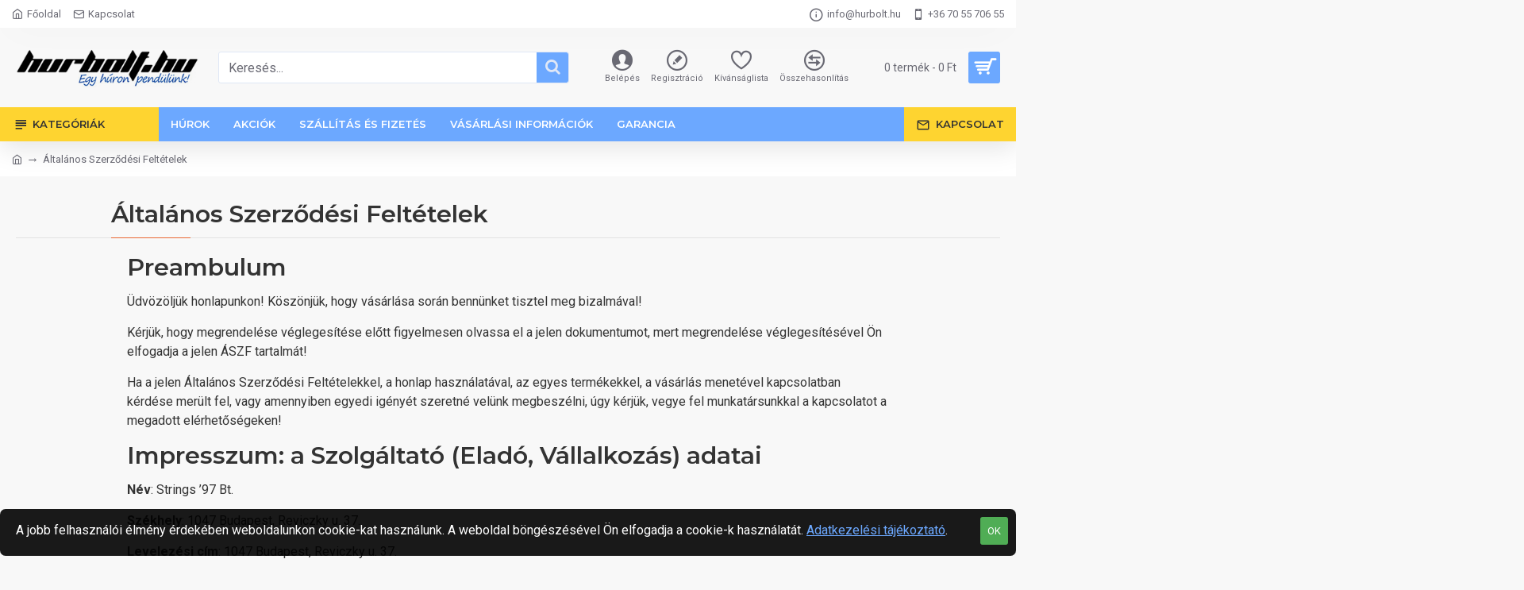

--- FILE ---
content_type: text/html; charset=utf-8
request_url: https://www.hurbolt.hu/altalanos-szerzodesi-feltetelek
body_size: 70260
content:
<!DOCTYPE html><html dir="ltr" lang="hu" class="desktop mac chrome chrome131 webkit oc30 is-guest route-information-information information-5 store-0 skin-1 desktop-header-active mobile-sticky layout-11" data-jb="14218c54" data-jv="3.1.8" data-ov="3.0.3.8"><head typeof="og:website"><meta charset="UTF-8" /><meta name="viewport" content="width=device-width, initial-scale=1.0"><meta http-equiv="X-UA-Compatible" content="IE=edge"><title>Általános Szerződési Feltételek</title><base href="https://www.hurbolt.hu/" /><link rel="preload" href="catalog/view/theme/journal3/icons/fonts/icomoon.woff2?v1" as="font" crossorigin><link rel="preconnect" href="https://fonts.googleapis.com/" crossorigin><link rel="preconnect" href="https://fonts.gstatic.com/" crossorigin><meta name="description" content="Általános Szerződési Feltételek - Preambulum Üdvözöljük honlapunkon! Köszönjük, hogy vásárlása során bennünket tisztel meg bizalmával! Kérjük, hogy megrendelése véglegesítése előtt figyelmesen olvassa el a jelen dokumentumot, mert megrendelése véglege" /><meta name="keywords" content="Általános Szerződési Feltételek Preambulum Üdvözöljük honlapunkon! Köszönjük, hogy vásárlása során bennünket tisztel meg bizalmával! Kérjük, hogy megrendelése véglegesítése előtt figyelmesen olvassa el a jelen dokumentumot, mert megrendelése véglege" /><meta property="fb:app_id" content=""/><meta property="og:type" content="website"/><meta property="og:title" content="Általános Szerződési Feltételek"/><meta property="og:url" content="https://www.hurbolt.hu/altalanos-szerzodesi-feltetelek"/><meta property="og:image" content="https://www.hurbolt.hu/image/cache/catalog/akepek/logo_03-uj-600x315h.png"/><meta property="og:image:width" content="600"/><meta property="og:image:height" content="315"/><meta property="og:description" content="Preambulum
Üdvözöljük honlapunkon! Köszönjük, hogy vásárlása során bennünket tisztel meg bizalmával!
Kérjük, hogy megrendelése véglegesítése előtt figyelmesen olvassa el a jelen dokumentumot, mert megrendelése véglegesítésével Ön elfogadja a jelen ÁSZF tartalmát!
Ha a jelen Általános Szerződési F"/><meta name="twitter:card" content="summary"/><meta name="twitter:site" content="@"/><meta name="twitter:title" content="Általános Szerződési Feltételek"/><meta name="twitter:image" content="https://www.hurbolt.hu/image/cache/catalog/akepek/logo_03-uj-200x200h.png"/><meta name="twitter:image:width" content="200"/><meta name="twitter:image:height" content="200"/><meta name="twitter:description" content="Preambulum
Üdvözöljük honlapunkon! Köszönjük, hogy vásárlása során bennünket tisztel meg bizalmával!
Kérjük, hogy megrendelése véglegesítése előtt figyelmesen olvassa el a jelen dokumentumot, mert megrendelése véglegesítésével Ön elfogadja a jelen ÁSZF tartalmát!
Ha a jelen Általános Szerződési F"/> <script>window['Journal'] = {"isPopup":false,"isPhone":false,"isTablet":false,"isDesktop":true,"filterScrollTop":false,"filterUrlValuesSeparator":",","countdownDay":"Day","countdownHour":"Hour","countdownMin":"Min","countdownSec":"Sec","globalPageColumnLeftTabletStatus":false,"globalPageColumnRightTabletStatus":false,"scrollTop":true,"scrollToTop":false,"notificationHideAfter":"2000","quickviewPageStyleCloudZoomStatus":true,"quickviewPageStyleAdditionalImagesCarousel":true,"quickviewPageStyleAdditionalImagesCarouselStyleSpeed":"500","quickviewPageStyleAdditionalImagesCarouselStyleAutoPlay":false,"quickviewPageStyleAdditionalImagesCarouselStylePauseOnHover":true,"quickviewPageStyleAdditionalImagesCarouselStyleDelay":"3000","quickviewPageStyleAdditionalImagesCarouselStyleLoop":false,"quickviewPageStyleAdditionalImagesHeightAdjustment":"5","quickviewPageStyleProductStockUpdate":false,"quickviewPageStylePriceUpdate":false,"quickviewPageStyleOptionsSelect":"none","quickviewText":"Gyorsn\u00e9zet","mobileHeaderOn":"tablet","subcategoriesCarouselStyleSpeed":"500","subcategoriesCarouselStyleAutoPlay":false,"subcategoriesCarouselStylePauseOnHover":true,"subcategoriesCarouselStyleDelay":"3000","subcategoriesCarouselStyleLoop":false,"productPageStyleImageCarouselStyleSpeed":"500","productPageStyleImageCarouselStyleAutoPlay":false,"productPageStyleImageCarouselStylePauseOnHover":true,"productPageStyleImageCarouselStyleDelay":"3000","productPageStyleImageCarouselStyleLoop":false,"productPageStyleCloudZoomStatus":true,"productPageStyleCloudZoomPosition":"inner","productPageStyleAdditionalImagesCarousel":true,"productPageStyleAdditionalImagesCarouselStyleSpeed":"500","productPageStyleAdditionalImagesCarouselStyleAutoPlay":true,"productPageStyleAdditionalImagesCarouselStylePauseOnHover":true,"productPageStyleAdditionalImagesCarouselStyleDelay":"3000","productPageStyleAdditionalImagesCarouselStyleLoop":false,"productPageStyleAdditionalImagesHeightAdjustment":"","productPageStyleProductStockUpdate":false,"productPageStylePriceUpdate":false,"productPageStyleOptionsSelect":"none","infiniteScrollStatus":true,"infiniteScrollOffset":"4","infiniteScrollLoadPrev":"El\u0151z\u0151 term\u00e9kek bet\u00f6lt\u00e9se","infiniteScrollLoadNext":"Tov\u00e1bbi term\u00e9kek bet\u00f6lt\u00e9se","infiniteScrollLoading":"Bet\u00f6lt\u00e9s...","infiniteScrollNoneLeft":"A lista v\u00e9g\u00e9re \u00e9rt\u00e9l.","checkoutUrl":"https:\/\/www.hurbolt.hu\/index.php?route=checkout\/checkout","headerHeight":"100","headerCompactHeight":"50","mobileMenuOn":"","searchStyleSearchAutoSuggestStatus":true,"searchStyleSearchAutoSuggestDescription":true,"searchStyleSearchAutoSuggestSubCategories":true,"headerMiniSearchDisplay":"default","stickyStatus":true,"stickyFullHomePadding":false,"stickyFullwidth":true,"stickyAt":"","stickyHeight":"","headerTopBarHeight":"35","topBarStatus":true,"headerType":"classic","headerMobileHeight":"60","headerMobileStickyStatus":true,"headerMobileTopBarVisibility":true,"headerMobileTopBarHeight":"40","notification":[{"m":137,"c":"017df752"}],"headerNotice":[{"m":56,"c":"9e4f882c"}],"columnsCount":0};</script> <script>if(window.NodeList&&!NodeList.prototype.forEach){NodeList.prototype.forEach=Array.prototype.forEach;}
(function(){if(Journal['isPhone']){return;}
var wrappers=['search','cart','cart-content','logo','language','currency'];var documentClassList=document.documentElement.classList;function extractClassList(){return['desktop','tablet','phone','desktop-header-active','mobile-header-active','mobile-menu-active'].filter(function(cls){return documentClassList.contains(cls);});}
function mqr(mqls,listener){Object.keys(mqls).forEach(function(k){mqls[k].addListener(listener);});listener();}
function mobileMenu(){console.warn('mobile menu!');var element=document.querySelector('#main-menu');var wrapper=document.querySelector('.mobile-main-menu-wrapper');if(element&&wrapper){wrapper.appendChild(element);}
var main_menu=document.querySelector('.main-menu');if(main_menu){main_menu.classList.add('accordion-menu');}
document.querySelectorAll('.main-menu .dropdown-toggle').forEach(function(element){element.classList.remove('dropdown-toggle');element.classList.add('collapse-toggle');element.removeAttribute('data-toggle');});document.querySelectorAll('.main-menu .dropdown-menu').forEach(function(element){element.classList.remove('dropdown-menu');element.classList.remove('j-dropdown');element.classList.add('collapse');});}
function desktopMenu(){console.warn('desktop menu!');var element=document.querySelector('#main-menu');var wrapper=document.querySelector('.desktop-main-menu-wrapper');if(element&&wrapper){wrapper.insertBefore(element,document.querySelector('#main-menu-2'));}
var main_menu=document.querySelector('.main-menu');if(main_menu){main_menu.classList.remove('accordion-menu');}
document.querySelectorAll('.main-menu .collapse-toggle').forEach(function(element){element.classList.add('dropdown-toggle');element.classList.remove('collapse-toggle');element.setAttribute('data-toggle','dropdown');});document.querySelectorAll('.main-menu .collapse').forEach(function(element){element.classList.add('dropdown-menu');element.classList.add('j-dropdown');element.classList.remove('collapse');});document.body.classList.remove('mobile-wrapper-open');}
function mobileHeader(){console.warn('mobile header!');Object.keys(wrappers).forEach(function(k){var element=document.querySelector('#'+wrappers[k]);var wrapper=document.querySelector('.mobile-'+wrappers[k]+'-wrapper');if(element&&wrapper){wrapper.appendChild(element);}
if(wrappers[k]==='cart-content'){if(element){element.classList.remove('j-dropdown');element.classList.remove('dropdown-menu');}}});var search=document.querySelector('#search');var cart=document.querySelector('#cart');if(search&&(Journal['searchStyle']==='full')){search.classList.remove('full-search');search.classList.add('mini-search');}
if(cart&&(Journal['cartStyle']==='full')){cart.classList.remove('full-cart');cart.classList.add('mini-cart')}}
function desktopHeader(){console.warn('desktop header!');Object.keys(wrappers).forEach(function(k){var element=document.querySelector('#'+wrappers[k]);var wrapper=document.querySelector('.desktop-'+wrappers[k]+'-wrapper');if(wrappers[k]==='cart-content'){if(element){element.classList.add('j-dropdown');element.classList.add('dropdown-menu');document.querySelector('#cart').appendChild(element);}}else{if(element&&wrapper){wrapper.appendChild(element);}}});var search=document.querySelector('#search');var cart=document.querySelector('#cart');if(search&&(Journal['searchStyle']==='full')){search.classList.remove('mini-search');search.classList.add('full-search');}
if(cart&&(Journal['cartStyle']==='full')){cart.classList.remove('mini-cart');cart.classList.add('full-cart');}
documentClassList.remove('mobile-cart-content-container-open');documentClassList.remove('mobile-main-menu-container-open');documentClassList.remove('mobile-overlay');}
function moveElements(classList){if(classList.includes('mobile-header-active')){mobileHeader();mobileMenu();}else if(classList.includes('mobile-menu-active')){desktopHeader();mobileMenu();}else{desktopHeader();desktopMenu();}}
var mqls={phone:window.matchMedia('(max-width: 768px)'),tablet:window.matchMedia('(max-width: 1024px)'),menu:window.matchMedia('(max-width: '+Journal['mobileMenuOn']+'px)')};mqr(mqls,function(){var oldClassList=extractClassList();if(Journal['isDesktop']){if(mqls.phone.matches){documentClassList.remove('desktop');documentClassList.remove('tablet');documentClassList.add('mobile');documentClassList.add('phone');}else if(mqls.tablet.matches){documentClassList.remove('desktop');documentClassList.remove('phone');documentClassList.add('mobile');documentClassList.add('tablet');}else{documentClassList.remove('mobile');documentClassList.remove('phone');documentClassList.remove('tablet');documentClassList.add('desktop');}
if(documentClassList.contains('phone')||(documentClassList.contains('tablet')&&Journal['mobileHeaderOn']==='tablet')){documentClassList.remove('desktop-header-active');documentClassList.add('mobile-header-active');}else{documentClassList.remove('mobile-header-active');documentClassList.add('desktop-header-active');}}
if(documentClassList.contains('desktop-header-active')&&mqls.menu.matches){documentClassList.add('mobile-menu-active');}else{documentClassList.remove('mobile-menu-active');}
var newClassList=extractClassList();if(oldClassList.join(' ')!==newClassList.join(' ')){if(documentClassList.contains('safari')&&!documentClassList.contains('ipad')&&navigator.maxTouchPoints&&navigator.maxTouchPoints>2){window.fetch('index.php?route=journal3/journal3/device_detect',{method:'POST',body:'device=ipad',headers:{'Content-Type':'application/x-www-form-urlencoded'}}).then(function(data){return data.json();}).then(function(data){if(data.response.reload){window.location.reload();}});}
if(document.readyState==='loading'){document.addEventListener('DOMContentLoaded',function(){moveElements(newClassList);});}else{moveElements(newClassList);}}});})();(function(){var cookies={};var style=document.createElement('style');var documentClassList=document.documentElement.classList;document.head.appendChild(style);document.cookie.split('; ').forEach(function(c){var cc=c.split('=');cookies[cc[0]]=cc[1];});if(Journal['popup']){for(var i in Journal['popup']){if(!cookies['p-'+Journal['popup'][i]['c']]){documentClassList.add('popup-open');documentClassList.add('popup-center');break;}}}
if(Journal['notification']){for(var i in Journal['notification']){if(cookies['n-'+Journal['notification'][i]['c']]){style.sheet.insertRule('.module-notification-'+Journal['notification'][i]['m']+'{ display:none }');}}}
if(Journal['headerNotice']){for(var i in Journal['headerNotice']){if(cookies['hn-'+Journal['headerNotice'][i]['c']]){style.sheet.insertRule('.module-header_notice-'+Journal['headerNotice'][i]['m']+'{ display:none }');}}}
if(Journal['layoutNotice']){for(var i in Journal['layoutNotice']){if(cookies['ln-'+Journal['layoutNotice'][i]['c']]){style.sheet.insertRule('.module-layout_notice-'+Journal['layoutNotice'][i]['m']+'{ display:none }');}}}})();</script> <link href="https://fonts.googleapis.com/css?family=Montserrat:700,400,600%7CRoboto:400,700&amp;subset=latin-ext" type="text/css" rel="stylesheet"/><link href="catalog/view/theme/journal3/assets/b99c1848d5a9f2b66325d65edc2fbd9d.css?v=14218c54" type="text/css" rel="stylesheet" media="all" /><link href="https://www.hurbolt.hu/altalanos-szerzodesi-feltetelek" rel="canonical" /><link href="https://www.hurbolt.hu/image/catalog/cart.png" rel="icon" /><style>.blog-post .post-details .post-stats{white-space:nowrap;overflow-x:auto;overflow-y:hidden;-webkit-overflow-scrolling:touch;;color:rgba(105, 105, 115, 1);margin-top:15px;margin-bottom:35px}.blog-post .post-details .post-stats .p-category{flex-wrap:nowrap;display:inline-flex}.mobile .blog-post .post-details .post-stats{overflow-x:scroll}.blog-post .post-details .post-stats::-webkit-scrollbar{-webkit-appearance:none;height:1px;height:5px;width:5px}.blog-post .post-details .post-stats::-webkit-scrollbar-track{background-color:white}.blog-post .post-details .post-stats::-webkit-scrollbar-thumb{background-color:#999;background-color:rgba(233, 102, 49, 1)}.blog-post .post-details .post-stats .p-posted{display:inline-flex}.blog-post .post-details .post-stats .p-author{display:inline-flex}.blog-post .post-details .post-stats .p-date{display:inline-flex}.p-date-image{color:rgba(255, 255, 255, 1);font-weight:700;background:rgba(68, 130, 219, 1);margin:7px;border-radius:3px}.blog-post .post-details .post-stats .p-comment{display:inline-flex}.blog-post .post-details .post-stats .p-view{display:inline-flex}.post-details{padding-bottom:20px}.post-content>p{margin-bottom:10px}.post-content{font-size:15px;column-count:initial;column-gap:50px;column-rule-style:none}.post-image{display:block;text-align:left;float:none}.post-image
img{border-radius:10px;box-shadow:0 5px 50px -10px rgba(0, 0, 0, 0.05)}.blog-post
.tags{margin-top:15px;justify-content:flex-start;font-size:13px;font-weight:700;justify-content:center}.blog-post .tags a, .blog-post .tags-title{margin-right:8px;margin-bottom:8px}.blog-post .tags
b{display:none}.blog-post .tags
a{border-radius:10px;padding-right:8px;padding-left:8px;font-size:13px;color:rgba(230, 230, 230, 1);font-weight:400;text-decoration:none;background:rgba(44, 54, 64, 1)}.blog-post .tags a:hover{color:rgba(255,255,255,1);background:rgba(68,130,219,1)}.post-comments{margin-top:20px}.reply-btn.btn,.reply-btn.btn:visited{font-size:13px;color:rgba(255,255,255,1);font-weight:400;text-transform:uppercase}.reply-btn.btn:hover{color:rgba(255, 255, 255, 1) !important;background:rgba(108, 168, 255, 1) !important}.reply-btn.btn:active,.reply-btn.btn:hover:active,.reply-btn.btn:focus:active{color:rgba(255, 255, 255, 1) !important;background:rgba(68, 130, 219, 1) !important;box-shadow:inset 0 0 5px rgba(0,0,0,0.1)}.reply-btn.btn:focus{color:rgba(255, 255, 255, 1) !important;box-shadow:inset 0 0 5px rgba(0,0,0,0.1)}.reply-btn.btn{background:rgba(68, 130, 219, 1);border-width:2px;padding:13px;padding-right:18px;padding-left:18px;border-radius:3px !important}.desktop .reply-btn.btn:hover{box-shadow:0 10px 30px rgba(0,0,0,0.1)}.reply-btn.btn.btn.disabled::after{font-size:20px}.post-comment{margin-bottom:30px;padding-bottom:15px;border-width:0;border-bottom-width:1px;border-style:solid}.post-reply{margin-top:15px;margin-left:60px;padding-top:20px;border-width:0;border-top-width:1px;border-style:solid}.user-avatar{display:block;margin-right:15px;border-radius:50%}.module-blog_comments .side-image{display:block}.post-comment .user-name{font-size:18px;font-weight:700}.post-comment .user-data
div{font-size:12px}.post-comment .user-site::before{left:-1px}.post-comment .user-data .user-date{display:inline-flex}.post-comment .user-data .user-time{display:inline-flex}.comment-form .form-group:not(.required){display:flex}.user-data .user-site{display:inline-flex}.main-posts.post-grid .post-layout.swiper-slide{margin-right:20px;width:calc((100% - 3 * 20px) / 4 - 0.01px)}.main-posts.post-grid .post-layout:not(.swiper-slide){padding:10px;width:calc(100% / 4 - 0.01px)}.one-column #content .main-posts.post-grid .post-layout.swiper-slide{margin-right:20px;width:calc((100% - 2 * 20px) / 3 - 0.01px)}.one-column #content .main-posts.post-grid .post-layout:not(.swiper-slide){padding:10px;width:calc(100% / 3 - 0.01px)}.two-column #content .main-posts.post-grid .post-layout.swiper-slide{margin-right:20px;width:calc((100% - 1 * 20px) / 2 - 0.01px)}.two-column #content .main-posts.post-grid .post-layout:not(.swiper-slide){padding:10px;width:calc(100% / 2 - 0.01px)}.side-column .main-posts.post-grid .post-layout.swiper-slide{margin-right:20px;width:calc((100% - 0 * 20px) / 1 - 0.01px)}.side-column .main-posts.post-grid .post-layout:not(.swiper-slide){padding:10px;width:calc(100% / 1 - 0.01px)}.main-posts.post-grid{margin:-10px}.post-grid .post-thumb{background:rgba(255, 255, 255, 1);border-radius:7px}.desktop .post-grid .post-thumb:hover{box-shadow:0 10px 30px rgba(0, 0, 0, 0.1)}.post-grid .post-thumb:hover .image
img{transform:scale(1.15)}.post-grid .post-thumb
.caption{position:relative;bottom:auto;width:auto}.post-grid .post-thumb
.name{display:flex;width:auto;margin-left:auto;margin-right:auto;justify-content:center;margin-left:auto;margin-right:auto;margin-top:12px;margin-bottom:12px}.post-grid .post-thumb .name
a{white-space:nowrap;overflow:hidden;text-overflow:ellipsis;font-family:'Montserrat';font-weight:700;font-size:18px;color:rgba(58, 71, 84, 1)}.post-grid .post-thumb
.description{display:block;color:rgba(105, 105, 115, 1);text-align:center;padding-right:15px;padding-left:15px}.post-grid .post-thumb .button-group{display:flex;justify-content:center;padding:15px}.post-grid .post-thumb .btn-read-more::before{display:inline-block}.post-grid .post-thumb .btn-read-more::after{display:inline-block;content:'\e5c8' !important;font-family:icomoon !important}.post-grid .post-thumb .btn-read-more .btn-text{display:inline-block;padding:0
.4em}.post-grid .post-thumb .btn-read-more.btn, .post-grid .post-thumb .btn-read-more.btn:visited{font-size:12px;color:rgba(105, 105, 115, 1);text-transform:none}.post-grid .post-thumb .btn-read-more.btn:hover{color:rgba(233, 102, 49, 1) !important;background:none !important}.post-grid .post-thumb .btn-read-more.btn:active, .post-grid .post-thumb .btn-read-more.btn:hover:active, .post-grid .post-thumb .btn-read-more.btn:focus:active{color:rgba(233, 102, 49, 1) !important;background:none !important;box-shadow:none}.post-grid .post-thumb .btn-read-more.btn:focus{color:rgba(233, 102, 49, 1) !important;background:none;box-shadow:none}.post-grid .post-thumb .btn-read-more.btn{background:none;border-style:none;padding:3px;box-shadow:none}.desktop .post-grid .post-thumb .btn-read-more.btn:hover{box-shadow:none}.post-grid .post-thumb .btn-read-more.btn.btn.disabled::after{font-size:20px}.post-grid .post-thumb .post-stats{display:flex;justify-content:center;position:absolute;transform:translateY(-100%);width:100%;background:rgba(240, 242, 245, 0.9);padding:7px}.post-grid .post-thumb .post-stats .p-author{display:flex}.post-grid .post-thumb
.image{display:block}.post-grid .post-thumb .p-date{display:flex}.post-grid .post-thumb .post-stats .p-comment{display:flex}.post-grid .post-thumb .post-stats .p-view{display:flex}.post-list .post-layout:not(.swiper-slide){margin-bottom:40px}.post-list .post-thumb
.caption{flex-basis:200px;background:rgba(248, 248, 248, 1);padding:20px;padding-top:15px}.post-list .post-thumb
.image{display:block}.desktop .post-list .post-thumb:hover{box-shadow:0 15px 90px -10px rgba(0, 0, 0, 0.2)}.post-list .post-thumb:hover .image
img{transform:scale(1.15)}.post-list .post-thumb
.name{display:flex;width:auto;margin-left:auto;margin-right:auto;justify-content:flex-start;margin-left:0;margin-right:auto}.post-list .post-thumb .name
a{white-space:normal;overflow:visible;text-overflow:initial;font-family:'Montserrat';font-weight:700;font-size:22px;color:rgba(51, 51, 51, 1)}.desktop .post-list .post-thumb .name a:hover{color:rgba(233, 102, 49, 1)}.post-list .post-thumb
.description{display:block;color:rgba(139, 145, 152, 1);padding-top:5px;padding-bottom:5px;margin-bottom:10px}.post-list .post-thumb .button-group{display:flex;justify-content:flex-start}.post-list .post-thumb .btn-read-more::before{display:inline-block}.post-list .post-thumb .btn-read-more .btn-text{display:inline-block;padding:0
.4em}.post-list .post-thumb .btn-read-more::after{content:'\e5c8' !important;font-family:icomoon !important}.post-list .post-thumb .btn-read-more.btn, .post-list .post-thumb .btn-read-more.btn:visited{font-size:13px;color:rgba(44, 54, 64, 1);font-weight:400;text-transform:uppercase}.post-list .post-thumb .btn-read-more.btn:hover{color:rgba(255, 255, 255, 1) !important;background:rgba(108, 168, 255, 1) !important}.post-list .post-thumb .btn-read-more.btn:active, .post-list .post-thumb .btn-read-more.btn:hover:active, .post-list .post-thumb .btn-read-more.btn:focus:active{color:rgba(255, 255, 255, 1) !important;background:rgba(68, 130, 219, 1) !important;border-color:rgba(68, 130, 219, 1) !important;box-shadow:inset 0 0 5px rgba(0, 0, 0, 0.1)}.post-list .post-thumb .btn-read-more.btn:focus{color:rgba(255, 255, 255, 1) !important;box-shadow:inset 0 0 5px rgba(0, 0, 0, 0.1)}.post-list .post-thumb .btn-read-more.btn{background:none;border-width:1px;border-style:solid;border-color:rgba(105, 105, 115, 1);padding:12px;padding-right:15px;padding-left:15px}.post-list .post-thumb .btn-read-more.btn:hover, .post-list .post-thumb .btn-read-more.btn:active:hover{border-color:rgba(108, 168, 255, 1)}.desktop .post-list .post-thumb .btn-read-more.btn:hover{box-shadow:0 10px 30px rgba(0, 0, 0, 0.1)}.post-list .post-thumb .btn-read-more.btn.btn.disabled::after{font-size:20px}.post-list .post-thumb .post-stats{display:flex;font-size:14px;color:rgba(139, 145, 152, 1);justify-content:flex-start;margin-bottom:10px}.post-list .post-thumb .post-stats .p-author::before{font-size:13px}.post-list .post-thumb .post-stats .p-author{display:block}.post-list .post-thumb .p-date{display:flex}.post-list .post-thumb .post-stats .p-comment{display:block}.post-list .post-thumb .post-stats .p-view{display:flex}.blog-feed
span{display:block;color:rgba(105, 105, 115, 1) !important}.blog-feed{display:inline-flex;margin-right:30px;margin-top:-5px}.blog-feed::before{content:'\f143' !important;font-family:icomoon !important;font-size:14px;color:rgba(233,102,49,1)}.countdown{font-family:'Montserrat';font-weight:400;font-size:15px;color:rgba(51, 51, 51, 1);background:rgba(240, 242, 245, 1);border-radius:3px;width:90%}.countdown div
span{color:rgba(105,105,115,1)}.countdown>div{border-style:solid;border-color:rgba(226, 226, 226, 1)}.boxed-layout .site-wrapper{overflow:hidden}.boxed-layout
.header{padding:0
20px}.boxed-layout
.breadcrumb{padding-left:20px;padding-right:20px}.wrapper, .mega-menu-content, .site-wrapper > .container, .grid-cols,.desktop-header-active .is-sticky .header .desktop-main-menu-wrapper,.desktop-header-active .is-sticky .sticky-fullwidth-bg,.boxed-layout .site-wrapper, .breadcrumb, .title-wrapper, .page-title > span,.desktop-header-active .header .top-bar,.desktop-header-active .header .mid-bar,.desktop-main-menu-wrapper{max-width:1280px}.desktop-main-menu-wrapper .main-menu>.j-menu>.first-dropdown::before{transform:translateX(calc(0px - (100vw - 1280px) / 2))}html[dir='rtl'] .desktop-main-menu-wrapper .main-menu>.j-menu>.first-dropdown::before{transform:none;right:calc(0px - (100vw - 1280px) / 2)}.desktop-main-menu-wrapper .main-menu>.j-menu>.first-dropdown.mega-custom::before{transform:translateX(calc(0px - (200vw - 1280px) / 2))}html[dir='rtl'] .desktop-main-menu-wrapper .main-menu>.j-menu>.first-dropdown.mega-custom::before{transform:none;right:calc(0px - (200vw - 1280px) / 2)}body{background:rgba(248,248,248,1);font-family:'Roboto';font-weight:400;font-size:16px;line-height:1.5;-webkit-font-smoothing:antialiased}#content{padding-bottom:20px}.column-left
#content{padding-left:30px}.column-right
#content{padding-right:30px}.side-column{max-width:260px;padding:30px;padding-top:0px;padding-left:0px}.one-column
#content{max-width:calc(100% - 260px)}.two-column
#content{max-width:calc(100% - 260px * 2)}#column-left{border-width:0;border-right-width:1px;border-style:solid;border-color:rgba(226,226,226,1)}#column-right{border-width:0;border-left-width:1px;border-style:solid;border-color:rgba(226,226,226,1);padding:30px;padding-top:0px;padding-right:0px}.page-title{display:block}.dropdown.drop-menu>.j-dropdown{left:0;right:auto;transform:translate3d(0,-10px,0)}.dropdown.drop-menu.animating>.j-dropdown{left:0;right:auto;transform:none}.dropdown.drop-menu>.j-dropdown::before{left:10px;right:auto;transform:translateX(0)}.dropdown.dropdown .j-menu .dropdown>a>.count-badge{margin-right:0}.dropdown.dropdown .j-menu .dropdown>a>.count-badge+.open-menu+.menu-label{margin-left:7px}.dropdown.dropdown .j-menu .dropdown>a::after{display:block}.dropdown.dropdown .j-menu>li>a{font-size:14px;color:rgba(58, 71, 84, 1);font-weight:400;background:rgba(255, 255, 255, 1);padding:10px;padding-left:15px}.dropdown.dropdown .j-menu .links-text{white-space:normal;overflow:visible;text-overflow:initial}.dropdown.dropdown .j-menu>li>a::before{margin-right:7px;min-width:20px;font-size:18px}.desktop .dropdown.dropdown .j-menu > li:hover > a, .dropdown.dropdown .j-menu>li.active>a{background:rgba(240, 242, 245, 1)}.dropdown.dropdown .j-menu > li > a, .dropdown.dropdown.accordion-menu .menu-item > a + div, .dropdown.dropdown .accordion-menu .menu-item>a+div{border-style:none}.dropdown.dropdown .j-menu a .count-badge{display:none;position:relative}.dropdown.dropdown:not(.mega-menu) .j-dropdown{min-width:200px}.dropdown.dropdown:not(.mega-menu) .j-menu{box-shadow:30px 40px 90px -10px rgba(0, 0, 0, 0.2)}.dropdown.dropdown .j-dropdown::before{display:block;border-bottom-color:rgba(255,255,255,1);margin-left:7px;margin-top:-10px}legend{font-family:'Montserrat';font-weight:600;font-size:17px;margin-bottom:15px;white-space:normal;overflow:visible;text-overflow:initial;font-family:'Montserrat';font-weight:600;font-size:17px;margin-bottom:15px;white-space:normal;overflow:visible;text-overflow:initial}legend::after{content:'';display:block;position:relative;margin-top:10px;content:'';display:block;position:relative;margin-top:10px}legend.page-title>span::after{content:'';display:block;position:relative;margin-top:10px;content:'';display:block;position:relative;margin-top:10px}legend::after,legend.page-title>span::after{width:50px;height:1px;background:rgba(233,102,49,1);width:50px;height:1px;background:rgba(233,102,49,1)}.title{font-family:'Montserrat';font-weight:600;font-size:17px;margin-bottom:15px;white-space:normal;overflow:visible;text-overflow:initial}.title::after{content:'';display:block;position:relative;margin-top:10px}.title.page-title>span::after{content:'';display:block;position:relative;margin-top:10px}.title::after,.title.page-title>span::after{width:50px;height:1px;background:rgba(233, 102, 49, 1)}html:not(.popup) .page-title{font-size:30px;border-width:0;border-bottom-width:1px;border-style:solid;border-color:rgba(226, 226, 226, 1);margin-top:30px;margin-bottom:30px;white-space:normal;overflow:visible;text-overflow:initial}html:not(.popup) .page-title::after{content:'';display:block;position:relative;margin-top:10px}html:not(.popup) .page-title.page-title>span::after{content:'';display:block;position:relative;margin-top:10px}html:not(.popup) .page-title::after, html:not(.popup) .page-title.page-title>span::after{width:100px;height:1px;background:rgba(233,102,49,1)}.menu-label{color:rgba(255,255,255,1);font-weight:400;text-transform:none;background:rgba(233,102,49,1);padding:1px;padding-right:5px;padding-left:5px}.btn,.btn:visited{font-size:13px;color:rgba(255,255,255,1);font-weight:400;text-transform:uppercase}.btn:hover{color:rgba(255, 255, 255, 1) !important;background:rgba(108, 168, 255, 1) !important}.btn:active,.btn:hover:active,.btn:focus:active{color:rgba(255, 255, 255, 1) !important;background:rgba(68, 130, 219, 1) !important;box-shadow:inset 0 0 5px rgba(0,0,0,0.1)}.btn:focus{color:rgba(255, 255, 255, 1) !important;box-shadow:inset 0 0 5px rgba(0,0,0,0.1)}.btn{background:rgba(68, 130, 219, 1);border-width:2px;padding:13px;padding-right:18px;padding-left:18px;border-radius:3px !important}.desktop .btn:hover{box-shadow:0 10px 30px rgba(0,0,0,0.1)}.btn.btn.disabled::after{font-size:20px}.btn-secondary.btn{background:rgba(108,168,255,1)}.btn-secondary.btn:hover{background:rgba(68, 130, 219, 1) !important}.btn-secondary.btn.btn.disabled::after{font-size:20px}.btn-success.btn{background:rgba(80,173,85,1)}.btn-success.btn:hover{background:rgba(108, 168, 255, 1) !important}.btn-success.btn.btn.disabled::after{font-size:20px}.btn-danger.btn{background:rgba(221,14,28,1)}.btn-danger.btn:hover{background:rgba(108, 168, 255, 1) !important}.btn-danger.btn.btn.disabled::after{font-size:20px}.btn-warning.btn{background:rgba(233,102,49,1)}.btn-warning.btn:hover{background:rgba(108, 168, 255, 1) !important}.btn-warning.btn.btn.disabled::after{font-size:20px}.btn-info.btn{background:rgba(105,105,115,1)}.btn-info.btn:hover{background:rgba(108, 168, 255, 1) !important}.btn-info.btn.btn.disabled::after{font-size:20px}.btn-light.btn,.btn-light.btn:visited{color:rgba(51,51,51,1)}.btn-light.btn{background:rgba(238,238,238,1)}.btn-light.btn:hover{background:rgba(226, 226, 226, 1) !important}.btn-light.btn.btn.disabled::after{font-size:20px}.btn-dark.btn{background:rgba(44,54,64,1)}.btn-dark.btn:hover{background:rgba(58, 71, 84, 1) !important}.btn-dark.btn.btn.disabled::after{font-size:20px}.buttons{margin-top:20px;font-size:12px}.buttons .pull-right .btn, .buttons .pull-right .btn:visited{font-size:13px;color:rgba(255, 255, 255, 1);font-weight:400;text-transform:uppercase}.buttons .pull-right .btn:hover{color:rgba(255, 255, 255, 1) !important;background:rgba(108, 168, 255, 1) !important}.buttons .pull-right .btn:active, .buttons .pull-right .btn:hover:active, .buttons .pull-right .btn:focus:active{color:rgba(255, 255, 255, 1) !important;background:rgba(68, 130, 219, 1) !important;box-shadow:inset 0 0 5px rgba(0, 0, 0, 0.1)}.buttons .pull-right .btn:focus{color:rgba(255, 255, 255, 1) !important;box-shadow:inset 0 0 5px rgba(0, 0, 0, 0.1)}.buttons .pull-right
.btn{background:rgba(68, 130, 219, 1);border-width:2px;padding:13px;padding-right:18px;padding-left:18px;border-radius:3px !important}.desktop .buttons .pull-right .btn:hover{box-shadow:0 10px 30px rgba(0, 0, 0, 0.1)}.buttons .pull-right .btn.btn.disabled::after{font-size:20px}.buttons .pull-left
.btn{background:rgba(108, 168, 255, 1)}.buttons .pull-left .btn:hover{background:rgba(68, 130, 219, 1) !important}.buttons .pull-left .btn.btn.disabled::after{font-size:20px}.buttons>div{flex:1;width:auto;flex-basis:0}.buttons > div
.btn{width:100%}.buttons .pull-left{margin-right:0}.buttons>div+div{padding-left:20px}.buttons .pull-right:only-child{flex:1;margin:0
0 0 auto}.buttons .pull-right:only-child
.btn{width:100%}.buttons input+.btn{margin-top:5px}.buttons input[type=checkbox]{margin-right:7px !important;margin-left:3px !important}.tags{margin-top:15px;justify-content:flex-start;font-size:13px;font-weight:700}.tags a,.tags-title{margin-right:8px;margin-bottom:8px}.tags
b{display:none}.tags
a{border-radius:10px;padding-right:8px;padding-left:8px;font-size:13px;color:rgba(230, 230, 230, 1);font-weight:400;text-decoration:none;background:rgba(44, 54, 64, 1)}.tags a:hover{color:rgba(255,255,255,1);background:rgba(68,130,219,1)}.nav-tabs>li>a,.nav-tabs>li.active>a,.nav-tabs>li.active>a:hover,.nav-tabs>li.active>a:focus{font-family:'Montserrat';font-weight:600;font-size:14px;color:rgba(139, 145, 152, 1);text-transform:uppercase}.desktop .nav-tabs>li:hover>a,.nav-tabs>li.active>a{color:rgba(51,51,51,1)}.nav-tabs>li.active>a,.nav-tabs>li.active>a:hover,.nav-tabs>li.active>a:focus{color:rgba(51,51,51,1)}.nav-tabs>li{border-width:0;border-bottom-width:1px;border-style:solid;border-color:rgba(0,0,0,0);flex-grow:0}.nav-tabs>li.active{border-color:rgba(233,102,49,1)}.nav-tabs>li.active::after{display:none;border-top-width:10px}.nav-tabs>li>a{justify-content:center;white-space:nowrap;padding:0px;padding-bottom:8px}.nav-tabs>li>a::before{font-size:18px}.nav-tabs{display:flex;justify-content:flex-start;flex-wrap:nowrap;overflow-x:auto;overflow-y:hidden;-webkit-overflow-scrolling:touch;;min-width:50px}.nav-tabs>li:not(:last-child){margin-right:20px}.mobile .nav-tabs{overflow-x:scroll}.nav-tabs::-webkit-scrollbar{-webkit-appearance:none;height:1px;height:1px;width:1px}.nav-tabs::-webkit-scrollbar-track{background-color:white;background-color:rgba(238,238,238,1)}.nav-tabs::-webkit-scrollbar-thumb{background-color:#999;background-color:rgba(139,145,152,1)}.tab-container::before{display:none}.tab-content{padding-top:20px}.tab-container{display:block}.tab-container .nav-tabs{flex-direction:row}.alert{margin-bottom:20px}.breadcrumb{display:block !important;text-align:left;background:rgba(255,255,255,1);padding:10px;padding-left:0px;white-space:nowrap}.breadcrumb::before{background:rgba(255, 255, 255, 1)}.breadcrumb li:first-of-type a i::before{content:'\eb69' !important;font-family:icomoon !important;top:1px}.breadcrumb
a{font-size:13px;color:rgba(105, 105, 115, 1)}.breadcrumb li:last-of-type
a{color:rgba(105,105,115,1)}.breadcrumb>li+li:before{content:'→';color:rgba(105, 105, 115, 1);top:1px}.mobile
.breadcrumb{overflow-x:scroll}.breadcrumb::-webkit-scrollbar{-webkit-appearance:none;height:1px;height:1px;width:1px}.breadcrumb::-webkit-scrollbar-track{background-color:white}.breadcrumb::-webkit-scrollbar-thumb{background-color:#999;background-color:rgba(233, 102, 49, 1)}.panel-group .panel-heading a::before{content:'\f067' !important;font-family:icomoon !important;margin-right:3px;order:10}.desktop .panel-group .panel-heading:hover a::before{color:rgba(108, 168, 255, 1)}.panel-group .panel-active .panel-heading a::before{content:'\f068' !important;font-family:icomoon !important;color:rgba(68, 130, 219, 1)}.panel-group .panel-heading
a{justify-content:space-between;font-family:'Montserrat';font-weight:600;color:rgba(105, 105, 115, 1);text-transform:uppercase;padding:15px;padding-right:5px;padding-left:0px}.panel-group .panel-heading:hover
a{color:rgba(108, 168, 255, 1)}.panel-group .panel-active .panel-heading:hover a, .panel-group .panel-active .panel-heading
a{color:rgba(68, 130, 219, 1)}.panel-group .panel-heading{border-width:0;border-top-width:1px;border-style:solid;border-color:rgba(226, 226, 226, 1)}.panel-group .panel:first-child .panel-heading{border-width:0px}.panel-group .panel-body{padding-bottom:20px}body h1, body h2, body h3, body h4, body h5, body
h6{font-family:'Montserrat';font-weight:600}body
a{color:rgba(108, 168, 255, 1);text-decoration:underline;display:inline-block}body a:hover{color:rgba(233, 102, 49, 1);text-decoration:none}body
p{margin-bottom:15px}body
h1{margin-bottom:20px}body
h2{font-size:30px;margin-bottom:15px}body
h3{margin-bottom:15px}body
h4{text-transform:uppercase;margin-bottom:15px}body
h5{font-size:22px;color:rgba(139, 145, 152, 1);font-weight:400;margin-bottom:20px}body
h6{font-size:15px;color:rgba(255, 255, 255, 1);text-transform:uppercase;background:rgba(233, 102, 49, 1);padding:10px;padding-top:7px;padding-bottom:7px;margin-top:5px;margin-bottom:15px;display:inline-block}body
blockquote{font-size:17px;font-weight:400;padding-left:20px;margin-top:20px;margin-bottom:20px;border-width:0;border-left-width:5px;border-style:solid;border-color:rgba(233, 102, 49, 1);float:none;display:flex;flex-direction:column;max-width:500px}body blockquote::before{margin-left:initial;margin-right:auto;float:none;content:'\e9af' !important;font-family:icomoon !important;font-size:45px;color:rgba(68, 130, 219, 1);margin-right:10px;margin-bottom:10px}body
hr{margin-top:20px;margin-bottom:20px;border-width:0;border-top-width:1px;border-style:solid;border-color:rgba(226, 226, 226, 1);overflow:hidden}body .drop-cap{font-family:'Roboto' !important;font-weight:700 !important;font-size:70px !important;font-family:Georgia,serif;font-weight:700;margin-right:8px}body .amp::before{content:'\e901' !important;font-family:icomoon !important;font-size:25px;top:5px}body .video-responsive{margin:0px;margin-bottom:20px}.count-badge{font-family:'Roboto';font-weight:400;font-size:11px;color:rgba(255,255,255,1);background:rgba(221,14,28,1);border-width:2px;border-style:solid;border-color:rgba(248,248,248,1);border-radius:50px}.count-zero{display:none !important}.product-label
b{font-size:11px;color:rgba(255, 255, 255, 1);font-weight:700;text-transform:uppercase;background:rgba(108, 168, 255, 1);border-radius:3px;padding:5px;padding-bottom:6px}.product-label.product-label-default
b{min-width:45px}.tooltip-inner{font-size:12px;color:rgba(255, 255, 255, 1);background:rgba(108, 168, 255, 1);border-radius:3px;box-shadow:0 -10px 30px -5px rgba(0, 0, 0, 0.15)}.tooltip.top .tooltip-arrow{border-top-color:rgba(108, 168, 255, 1)}.tooltip.right .tooltip-arrow{border-right-color:rgba(108, 168, 255, 1)}.tooltip.bottom .tooltip-arrow{border-bottom-color:rgba(108, 168, 255, 1)}.tooltip.left .tooltip-arrow{border-left-color:rgba(108, 168, 255, 1)}table
td{color:rgba(105, 105, 115, 1);background:rgba(255, 255, 255, 1);padding:12px
!important}table tbody tr:nth-child(even) td{background:rgba(250,250,250,1)}table{border-width:1px !important;border-style:solid !important;border-color:rgba(226, 226, 226, 1) !important}table thead
td{font-size:12px;font-weight:700;text-transform:uppercase;background:rgba(238, 238, 238, 1)}table thead td, table thead
th{border-width:0 !important;border-top-width:1px !important;border-bottom-width:1px !important;border-style:solid !important;border-color:rgba(226, 226, 226, 1) !important}table tfoot
td{background:rgba(238, 238, 238, 1)}table tfoot td, table tfoot
th{border-width:0 !important;border-top-width:1px !important;border-style:solid !important;border-color:rgba(226, 226, 226, 1) !important}.table-responsive{border-width:1px;border-style:solid;border-color:rgba(226,226,226,1)}.table-responsive>table{border-width:0px !important}.table-responsive::-webkit-scrollbar-thumb{background-color:rgba(233,102,49,1);border-radius:5px}.table-responsive::-webkit-scrollbar{height:1px;width:1px}.has-error{color:rgba(221, 14, 28, 1) !important}.form-group .control-label{max-width:150px;padding-top:7px;padding-bottom:5px;justify-content:flex-start}.has-error .form-control{border-style:solid !important;border-color:rgba(221, 14, 28, 1) !important}.required .control-label::after, .required .control-label+div::before,.text-danger{font-size:17px;color:rgba(221,14,28,1)}.form-group{margin-bottom:8px}.required.has-error .control-label::after, .required.has-error .control-label+div::before{color:rgba(221, 14, 28, 1) !important}.required .control-label::after, .required .control-label+div::before{margin-top:3px}input.form-control{background:rgba(255, 255, 255, 1) !important;border-width:1px !important;border-style:solid !important;border-color:rgba(226, 226, 226, 1) !important;border-radius:3px !important;max-width:500px;height:38px}input.form-control:hover{box-shadow:0 5px 50px -10px rgba(0,0,0,0.05)}input.form-control:focus{box-shadow:inset 0 0 5px rgba(0,0,0,0.1)}textarea.form-control{background:rgba(255, 255, 255, 1) !important;border-width:1px !important;border-style:solid !important;border-color:rgba(226, 226, 226, 1) !important;border-radius:3px !important;height:100px}textarea.form-control:hover{box-shadow:0 5px 50px -10px rgba(0,0,0,0.05)}textarea.form-control:focus{box-shadow:inset 0 0 5px rgba(0,0,0,0.1)}select.form-control{background:rgba(255, 255, 255, 1) !important;border-width:1px !important;border-style:solid !important;border-color:rgba(226, 226, 226, 1) !important;border-radius:3px !important;max-width:500px}select.form-control:hover{box-shadow:0 5px 50px -10px rgba(0,0,0,0.05)}select.form-control:focus{box-shadow:inset 0 0 5px rgba(0,0,0,0.1)}.radio{width:100%}.checkbox{width:100%}.input-group .input-group-btn
.btn{min-width:36px;padding:12px;min-height:36px;margin-left:5px}.product-option-file .btn i::before{content:'\ebd8' !important;font-family:icomoon !important}.stepper input.form-control{background:rgba(255, 255, 255, 1) !important;border-width:0px !important}.stepper{width:50px;height:36px;border-style:solid;border-color:rgba(105, 105, 115, 1);border-radius:3px}.stepper span
i{color:rgba(105,105,115,1);background-color:rgba(238,238,238,1)}.pagination-results{font-size:13px;letter-spacing:1px;margin-top:20px;justify-content:flex-start}.pagination-results .text-right{display:block}.pagination>li>a:hover{color:rgba(255,255,255,1)}.pagination>li.active>span,.pagination>li.active>span:hover,.pagination>li>a:focus{color:rgba(255,255,255,1)}.pagination>li{background:rgba(248,248,248,1);border-radius:3px}.pagination>li>a,.pagination>li>span{padding:5px;padding-right:6px;padding-left:6px}.pagination>li:hover{background:rgba(68,130,219,1)}.pagination>li.active{background:rgba(68, 130, 219, 1)}.pagination > li:first-child a::before, .pagination > li:last-child a::before{content:'\e940' !important;font-family:icomoon !important}.pagination > li .prev::before, .pagination > li .next::before{content:'\e93e' !important;font-family:icomoon !important}.pagination>li:not(:first-of-type){margin-left:5px}.rating .fa-stack{font-size:13px;width:1.2em}.rating .fa-star, .rating .fa-star+.fa-star-o{color:rgba(254,212,48,1)}.popup-inner-body{max-height:calc(100vh - 50px * 2)}.popup-container{max-width:calc(100% - 20px * 2)}.popup-bg{background:rgba(0,0,0,0.75)}.popup-body,.popup{background:rgba(255, 255, 255, 1)}.popup-content, .popup .site-wrapper{padding:20px}.popup-body{border-radius:3px;box-shadow:0 15px 90px -10px rgba(0, 0, 0, 0.2)}.popup-container .popup-close::before{content:'\e981' !important;font-family:icomoon !important;font-size:18px}.popup-close{width:30px;height:30px;margin-right:10px;margin-top:35px}.popup-container>.btn,.popup-container>.btn:visited{font-size:12px;color:rgba(105,105,115,1);text-transform:none}.popup-container>.btn:hover{color:rgba(233, 102, 49, 1) !important;background:none !important}.popup-container>.btn:active,.popup-container>.btn:hover:active,.popup-container>.btn:focus:active{color:rgba(233, 102, 49, 1) !important;background:none !important;box-shadow:none}.popup-container>.btn:focus{color:rgba(233, 102, 49, 1) !important;background:none;box-shadow:none}.popup-container>.btn{background:none;border-style:none;padding:3px;box-shadow:none}.desktop .popup-container>.btn:hover{box-shadow:none}.popup-container>.btn.btn.disabled::after{font-size:20px}.scroll-top i::before{border-radius:3px;content:'\e5d8' !important;font-family:icomoon !important;font-size:25px;color:rgba(255, 255, 255, 1);background:rgba(68, 130, 219, 1);padding:7px}.scroll-top:hover i::before{background:rgba(233,102,49,1)}.scroll-top{left:auto;right:10px;transform:translateX(0);;margin-left:10px;margin-right:10px;margin-bottom:10px}.journal-loading > i::before, .ias-spinner > i::before, .lg-outer .lg-item::after,.btn.disabled::after{content:'\eb75' !important;font-family:icomoon !important;font-size:25px}.journal-loading > .fa-spin, .lg-outer .lg-item::after,.btn.disabled::after{animation:fa-spin infinite linear;;animation-duration:1200ms}.btn-cart::before,.fa-shopping-cart::before{content:'\e99b' !important;font-family:icomoon !important}.btn-wishlist::before{content:'\eb67' !important;font-family:icomoon !important}.btn-compare::before,.compare-btn::before{content:'\eab6' !important;font-family:icomoon !important}.fa-refresh::before{content:'\f021' !important;font-family:icomoon !important}.fa-times-circle::before,.fa-times::before,.reset-filter::before,.notification-close::before,.popup-close::before,.hn-close::before{content:'\e5cd' !important;font-family:icomoon !important}.p-author::before{content:'\eadc' !important;font-family:icomoon !important;font-size:11px;margin-right:5px}.p-date::before{content:'\f133' !important;font-family:icomoon !important;margin-right:5px}.p-time::before{content:'\eb29' !important;font-family:icomoon !important;margin-right:5px}.p-comment::before{content:'\f27a' !important;font-family:icomoon !important;margin-right:5px}.p-view::before{content:'\f06e' !important;font-family:icomoon !important;margin-right:5px}.p-category::before{content:'\f022' !important;font-family:icomoon !important;margin-right:5px}.user-site::before{content:'\e321' !important;font-family:icomoon !important;left:-1px;margin-right:5px}.desktop ::-webkit-scrollbar{width:10px}.desktop ::-webkit-scrollbar-track{background:rgba(238, 238, 238, 1)}.desktop ::-webkit-scrollbar-thumb{background:rgba(139,145,152,1);border-width:3px;border-style:solid;border-color:rgba(238,238,238,1);border-radius:10px}.expand-content{max-height:70px}.block-expand.btn,.block-expand.btn:visited{font-size:12px;font-weight:400;text-transform:none}.block-expand.btn{padding:2px;padding-right:6px;padding-left:6px;min-width:20px;min-height:20px}.desktop .block-expand.btn:hover{box-shadow:0 5px 30px -5px rgba(0,0,0,0.25)}.block-expand.btn:active,.block-expand.btn:hover:active,.block-expand.btn:focus:active{box-shadow:inset 0 0 20px rgba(0,0,0,0.25)}.block-expand.btn:focus{box-shadow:inset 0 0 20px rgba(0,0,0,0.25)}.block-expand.btn.btn.disabled::after{font-size:20px}.block-expand::after{content:'Show More'}.block-expanded .block-expand::after{content:'Show Less'}.block-expand::before{content:'\f078' !important;font-family:icomoon !important;margin-right:5px}.block-expanded .block-expand::before{content:'\f077' !important;font-family:icomoon !important}.block-expand-overlay{background:linear-gradient(to bottom, transparent, rgba(248, 248, 248, 1))}.safari .block-expand-overlay{background:linear-gradient(to bottom, rgba(255,255,255,0), rgba(248, 248, 248, 1))}.iphone .block-expand-overlay{background:linear-gradient(to bottom, rgba(255,255,255,0), rgba(248, 248, 248, 1))}.ipad .block-expand-overlay{background:linear-gradient(to bottom,rgba(255,255,255,0),rgba(248,248,248,1))}.old-browser{color:rgba(68, 68, 68, 1);background:rgba(255, 255, 255, 1)}.j-loader .journal-loading>i::before{margin-top:-2px}.notification-cart.notification{max-width:400px;margin:20px;margin-bottom:0px;padding:10px;background:rgba(255, 255, 255, 1);border-radius:7px;box-shadow:0 15px 90px -10px rgba(0, 0, 0, 0.2);color:rgba(105, 105, 115, 1)}.notification-cart .notification-close{display:block;width:25px;height:25px;margin-right:5px;margin-top:5px}.notification-cart .notification-close::before{content:'\e5cd' !important;font-family:icomoon !important;font-size:20px}.notification-cart .notification-close.btn, .notification-cart .notification-close.btn:visited{font-size:12px;color:rgba(105, 105, 115, 1);text-transform:none}.notification-cart .notification-close.btn:hover{color:rgba(233, 102, 49, 1) !important;background:none !important}.notification-cart .notification-close.btn:active, .notification-cart .notification-close.btn:hover:active, .notification-cart .notification-close.btn:focus:active{color:rgba(233, 102, 49, 1) !important;background:none !important;box-shadow:none}.notification-cart .notification-close.btn:focus{color:rgba(233, 102, 49, 1) !important;background:none;box-shadow:none}.notification-cart .notification-close.btn{background:none;border-style:none;padding:3px;box-shadow:none}.desktop .notification-cart .notification-close.btn:hover{box-shadow:none}.notification-cart .notification-close.btn.btn.disabled::after{font-size:20px}.notification-cart
img{display:block;margin-right:10px;margin-bottom:10px}.notification-cart .notification-buttons{display:flex;padding:10px;margin:-10px;margin-top:5px}.notification-cart .notification-view-cart{display:inline-flex;flex-grow:1}.notification-cart .notification-checkout{display:inline-flex;flex-grow:1;margin-left:10px}.notification-cart .notification-checkout::after{content:'\e5c8' !important;font-family:icomoon !important;margin-left:5px}.notification-wishlist.notification{max-width:400px;margin:20px;margin-bottom:0px;padding:10px;background:rgba(255, 255, 255, 1);border-radius:7px;box-shadow:0 15px 90px -10px rgba(0, 0, 0, 0.2);color:rgba(105, 105, 115, 1)}.notification-wishlist .notification-close{display:block;width:25px;height:25px;margin-right:5px;margin-top:5px}.notification-wishlist .notification-close::before{content:'\e5cd' !important;font-family:icomoon !important;font-size:20px}.notification-wishlist .notification-close.btn, .notification-wishlist .notification-close.btn:visited{font-size:12px;color:rgba(105, 105, 115, 1);text-transform:none}.notification-wishlist .notification-close.btn:hover{color:rgba(233, 102, 49, 1) !important;background:none !important}.notification-wishlist .notification-close.btn:active, .notification-wishlist .notification-close.btn:hover:active, .notification-wishlist .notification-close.btn:focus:active{color:rgba(233, 102, 49, 1) !important;background:none !important;box-shadow:none}.notification-wishlist .notification-close.btn:focus{color:rgba(233, 102, 49, 1) !important;background:none;box-shadow:none}.notification-wishlist .notification-close.btn{background:none;border-style:none;padding:3px;box-shadow:none}.desktop .notification-wishlist .notification-close.btn:hover{box-shadow:none}.notification-wishlist .notification-close.btn.btn.disabled::after{font-size:20px}.notification-wishlist
img{display:block;margin-right:10px;margin-bottom:10px}.notification-wishlist .notification-buttons{display:flex;padding:10px;margin:-10px;margin-top:5px}.notification-wishlist .notification-view-cart{display:inline-flex;flex-grow:1}.notification-wishlist .notification-checkout{display:inline-flex;flex-grow:1;margin-left:10px}.notification-wishlist .notification-checkout::after{content:'\e5c8' !important;font-family:icomoon !important;margin-left:5px}.notification-compare.notification{max-width:400px;margin:20px;margin-bottom:0px;padding:10px;background:rgba(255, 255, 255, 1);border-radius:7px;box-shadow:0 15px 90px -10px rgba(0, 0, 0, 0.2);color:rgba(105, 105, 115, 1)}.notification-compare .notification-close{display:block;width:25px;height:25px;margin-right:5px;margin-top:5px}.notification-compare .notification-close::before{content:'\e5cd' !important;font-family:icomoon !important;font-size:20px}.notification-compare .notification-close.btn, .notification-compare .notification-close.btn:visited{font-size:12px;color:rgba(105, 105, 115, 1);text-transform:none}.notification-compare .notification-close.btn:hover{color:rgba(233, 102, 49, 1) !important;background:none !important}.notification-compare .notification-close.btn:active, .notification-compare .notification-close.btn:hover:active, .notification-compare .notification-close.btn:focus:active{color:rgba(233, 102, 49, 1) !important;background:none !important;box-shadow:none}.notification-compare .notification-close.btn:focus{color:rgba(233, 102, 49, 1) !important;background:none;box-shadow:none}.notification-compare .notification-close.btn{background:none;border-style:none;padding:3px;box-shadow:none}.desktop .notification-compare .notification-close.btn:hover{box-shadow:none}.notification-compare .notification-close.btn.btn.disabled::after{font-size:20px}.notification-compare
img{display:block;margin-right:10px;margin-bottom:10px}.notification-compare .notification-buttons{display:flex;padding:10px;margin:-10px;margin-top:5px}.notification-compare .notification-view-cart{display:inline-flex;flex-grow:1}.notification-compare .notification-checkout{display:inline-flex;flex-grow:1;margin-left:10px}.notification-compare .notification-checkout::after{content:'\e5c8' !important;font-family:icomoon !important;margin-left:5px}.popup-quickview .popup-inner-body{max-height:calc(100vh - 50px * 2);height:525px}.popup-quickview .popup-container{max-width:calc(100% - 20px * 2);width:700px}.popup-quickview.popup-bg{background:rgba(0,0,0,0.75)}.popup-quickview.popup-body,.popup-quickview.popup{background:rgba(255, 255, 255, 1)}.popup-quickview.popup-content, .popup-quickview.popup .site-wrapper{padding:20px}.popup-quickview.popup-body{border-radius:3px;box-shadow:0 15px 90px -10px rgba(0, 0, 0, 0.2)}.popup-quickview.popup-container .popup-close::before{content:'\e981' !important;font-family:icomoon !important;font-size:18px}.popup-quickview.popup-close{width:30px;height:30px;margin-right:10px;margin-top:35px}.popup-quickview.popup-container>.btn,.popup-quickview.popup-container>.btn:visited{font-size:12px;color:rgba(105,105,115,1);text-transform:none}.popup-quickview.popup-container>.btn:hover{color:rgba(233, 102, 49, 1) !important;background:none !important}.popup-quickview.popup-container>.btn:active,.popup-quickview.popup-container>.btn:hover:active,.popup-quickview.popup-container>.btn:focus:active{color:rgba(233, 102, 49, 1) !important;background:none !important;box-shadow:none}.popup-quickview.popup-container>.btn:focus{color:rgba(233, 102, 49, 1) !important;background:none;box-shadow:none}.popup-quickview.popup-container>.btn{background:none;border-style:none;padding:3px;box-shadow:none}.desktop .popup-quickview.popup-container>.btn:hover{box-shadow:none}.popup-quickview.popup-container>.btn.btn.disabled::after{font-size:20px}.route-product-product.popup-quickview .product-info .product-left{width:50%}.route-product-product.popup-quickview .product-info .product-right{width:calc(100% - 50%);padding-left:20px}.route-product-product.popup-quickview h1.page-title{display:none}.route-product-product.popup-quickview div.page-title{display:block}.route-product-product.popup-quickview .page-title{font-size:22px;white-space:normal;overflow:visible;text-overflow:initial}.route-product-product.popup-quickview .product-image .main-image{border-width:1px;border-style:solid;border-color:rgba(226, 226, 226, 1);border-radius:3px}.route-product-product.popup-quickview .direction-horizontal .additional-image{width:calc(100% / 4)}.route-product-product.popup-quickview .additional-images .swiper-container{overflow:hidden}.route-product-product.popup-quickview .additional-images .swiper-buttons{display:none;top:50%;width:calc(100% - (-15px * 2));margin-top:-10px}.route-product-product.popup-quickview .additional-images:hover .swiper-buttons{display:block}.route-product-product.popup-quickview .additional-images .swiper-button-prev{left:0;right:auto;transform:translate(0, -50%)}.route-product-product.popup-quickview .additional-images .swiper-button-next{left:auto;right:0;transform:translate(0, -50%)}.route-product-product.popup-quickview .additional-images .swiper-buttons
div{width:35px;height:35px;background:rgba(44, 54, 64, 1);border-width:4px;border-style:solid;border-color:rgba(255, 255, 255, 1);border-radius:50%}.route-product-product.popup-quickview .additional-images .swiper-button-disabled{opacity:0}.route-product-product.popup-quickview .additional-images .swiper-buttons div::before{content:'\e408' !important;font-family:icomoon !important;color:rgba(255, 255, 255, 1)}.route-product-product.popup-quickview .additional-images .swiper-buttons .swiper-button-next::before{content:'\e409' !important;font-family:icomoon !important;color:rgba(255, 255, 255, 1)}.route-product-product.popup-quickview .additional-images .swiper-buttons div:not(.swiper-button-disabled):hover{background:rgba(221, 14, 28, 1)}.route-product-product.popup-quickview .additional-images .swiper-pagination{display:block;margin-bottom:-10px;left:50%;right:auto;transform:translateX(-50%)}.route-product-product.popup-quickview .additional-images
.swiper{padding-bottom:15px}.route-product-product.popup-quickview .additional-images .swiper-pagination-bullet{width:8px;height:8px;background-color:rgba(226, 226, 226, 1)}.route-product-product.popup-quickview .additional-images .swiper-pagination>span+span{margin-left:8px}.desktop .route-product-product.popup-quickview .additional-images .swiper-pagination-bullet:hover{background-color:rgba(219, 232, 240, 1)}.route-product-product.popup-quickview .additional-images .swiper-pagination-bullet.swiper-pagination-bullet-active{background-color:rgba(233, 102, 49, 1)}.route-product-product.popup-quickview .additional-images .swiper-pagination>span{border-radius:50px}.route-product-product.popup-quickview .additional-image{padding:calc(10px / 2)}.route-product-product.popup-quickview .additional-images{margin-top:10px;margin-right:-5px;margin-left:-5px}.route-product-product.popup-quickview .additional-images
img{border-width:1px;border-style:solid;border-radius:3px}.route-product-product.popup-quickview .product-info .product-stats li::before{content:'\f111' !important;font-family:icomoon !important}.route-product-product.popup-quickview .product-info .product-stats
ul{width:100%}.route-product-product.popup-quickview .product-stats .product-views::before{content:'\f06e' !important;font-family:icomoon !important}.route-product-product.popup-quickview .product-stats .product-sold::before{content:'\e263' !important;font-family:icomoon !important}.route-product-product.popup-quickview .product-info .custom-stats{justify-content:space-between}.route-product-product.popup-quickview .product-info .product-details
.rating{justify-content:flex-start}.route-product-product.popup-quickview .product-info .product-details .countdown-wrapper{display:block}.route-product-product.popup-quickview .product-info .product-details .product-price-group{text-align:left;padding-top:15px;margin-top:-5px;display:flex}.route-product-product.popup-quickview .product-info .product-details .price-group{justify-content:flex-start;flex-direction:row;align-items:center}.route-product-product.popup-quickview .product-info .product-details .product-price-new{order:-1}.route-product-product.popup-quickview .product-info .product-details .product-price-old{margin-left:10px}.route-product-product.popup-quickview .product-info .product-details .product-points{display:block}.route-product-product.popup-quickview .product-info .product-details .product-tax{display:block}.route-product-product.popup-quickview .product-info .product-details
.discounts{display:block}.route-product-product.popup-quickview .product-info .product-details .product-options{background:rgba(237, 242, 254, 1);padding:15px;padding-top:5px}.route-product-product.popup-quickview .product-info .product-details .product-options>.options-title{display:none}.route-product-product.popup-quickview .product-info .product-details .product-options>h3{display:block}.route-product-product.popup-quickview .product-info .product-options .push-option > div input:checked+img{box-shadow:inset 0 0 8px rgba(0, 0, 0, 0.7)}.route-product-product.popup-quickview .product-info .product-details .button-group-page{position:fixed;width:100%;z-index:1000;;background:rgba(240,242,245,1);padding:10px;margin:0px;border-width:0;border-top-width:1px;border-style:solid;border-color:rgba(226,226,226,1)}.route-product-product.popup-quickview{padding-bottom:60px !important}.route-product-product.popup-quickview .site-wrapper{padding-bottom:0 !important}.route-product-product.popup-quickview.mobile .product-info .product-right{padding-bottom:60px !important}.route-product-product.popup-quickview .product-info .button-group-page
.stepper{display:flex;height:43px}.route-product-product.popup-quickview .product-info .button-group-page .btn-cart{display:inline-flex;margin-right:7px;margin-left:7px}.route-product-product.popup-quickview .product-info .button-group-page .btn-cart::before, .route-product-product.popup-quickview .product-info .button-group-page .btn-cart .btn-text{display:inline-block}.route-product-product.popup-quickview .product-info .product-details .stepper-group{flex-grow:1}.route-product-product.popup-quickview .product-info .product-details .stepper-group .btn-cart{flex-grow:1}.route-product-product.popup-quickview .product-info .button-group-page .btn-cart::before{font-size:17px}.route-product-product.popup-quickview .product-info .button-group-page .btn-more-details{display:inline-flex;flex-grow:0}.route-product-product.popup-quickview .product-info .button-group-page .btn-more-details .btn-text{display:none}.route-product-product.popup-quickview .product-info .button-group-page .btn-more-details::after{content:'\e5c8' !important;font-family:icomoon !important;font-size:18px}.route-product-product.popup-quickview .product-info .button-group-page .btn-more-details.btn{background:rgba(80, 173, 85, 1)}.route-product-product.popup-quickview .product-info .button-group-page .btn-more-details.btn:hover{background:rgba(108, 168, 255, 1) !important}.route-product-product.popup-quickview .product-info .button-group-page .btn-more-details.btn.btn.disabled::after{font-size:20px}.route-product-product.popup-quickview .product-info .product-details .button-group-page .wishlist-compare{flex-grow:0 !important;margin:0px
!important}.route-product-product.popup-quickview .product-info .button-group-page .wishlist-compare{margin-left:auto}.route-product-product.popup-quickview .product-info .button-group-page .btn-wishlist{display:inline-flex;margin:0px;margin-right:7px}.route-product-product.popup-quickview .product-info .button-group-page .btn-wishlist .btn-text{display:none}.route-product-product.popup-quickview .product-info .button-group-page .wishlist-compare .btn-wishlist{width:auto !important}.route-product-product.popup-quickview .product-info .button-group-page .btn-wishlist::before{font-size:17px}.route-product-product.popup-quickview .product-info .button-group-page .btn-wishlist.btn{background:rgba(221, 14, 28, 1)}.route-product-product.popup-quickview .product-info .button-group-page .btn-wishlist.btn:hover{background:rgba(108, 168, 255, 1) !important}.route-product-product.popup-quickview .product-info .button-group-page .btn-wishlist.btn.btn.disabled::after{font-size:20px}.route-product-product.popup-quickview .product-info .button-group-page .btn-compare{display:inline-flex;margin-right:7px}.route-product-product.popup-quickview .product-info .button-group-page .btn-compare .btn-text{display:none}.route-product-product.popup-quickview .product-info .button-group-page .wishlist-compare .btn-compare{width:auto !important}.route-product-product.popup-quickview .product-info .button-group-page .btn-compare::before{font-size:17px}.route-product-product.popup-quickview .product-info .button-group-page .btn-compare.btn, .route-product-product.popup-quickview .product-info .button-group-page .btn-compare.btn:visited{font-size:13px;color:rgba(255, 255, 255, 1);font-weight:400;text-transform:uppercase}.route-product-product.popup-quickview .product-info .button-group-page .btn-compare.btn:hover{color:rgba(255, 255, 255, 1) !important;background:rgba(108, 168, 255, 1) !important}.route-product-product.popup-quickview .product-info .button-group-page .btn-compare.btn:active, .route-product-product.popup-quickview .product-info .button-group-page .btn-compare.btn:hover:active, .route-product-product.popup-quickview .product-info .button-group-page .btn-compare.btn:focus:active{color:rgba(255, 255, 255, 1) !important;background:rgba(68, 130, 219, 1) !important;box-shadow:inset 0 0 5px rgba(0, 0, 0, 0.1)}.route-product-product.popup-quickview .product-info .button-group-page .btn-compare.btn:focus{color:rgba(255, 255, 255, 1) !important;box-shadow:inset 0 0 5px rgba(0, 0, 0, 0.1)}.route-product-product.popup-quickview .product-info .button-group-page .btn-compare.btn{background:rgba(68, 130, 219, 1);border-width:2px;padding:13px;padding-right:18px;padding-left:18px;border-radius:3px !important}.desktop .route-product-product.popup-quickview .product-info .button-group-page .btn-compare.btn:hover{box-shadow:0 10px 30px rgba(0, 0, 0, 0.1)}.route-product-product.popup-quickview .product-info .button-group-page .btn-compare.btn.btn.disabled::after{font-size:20px}.popup-quickview .product-right
.description{order:-1}.popup-quickview .expand-content{overflow:hidden}.popup-quickview .block-expanded + .block-expand-overlay .block-expand::after{content:'Show Less'}.popup-quickview .block-expand-overlay{background:linear-gradient(to bottom, transparent, rgba(255, 255, 255, 1))}.safari.popup-quickview .block-expand-overlay{background:linear-gradient(to bottom, rgba(255,255,255,0), rgba(255, 255, 255, 1))}.iphone.popup-quickview .block-expand-overlay{background:linear-gradient(to bottom, rgba(255,255,255,0), rgba(255, 255, 255, 1))}.ipad.popup-quickview .block-expand-overlay{background:linear-gradient(to bottom, rgba(255,255,255,0), rgba(255, 255, 255, 1))}.login-box
.title{font-family:'Montserrat';font-weight:600;font-size:17px;margin-bottom:15px;white-space:normal;overflow:visible;text-overflow:initial}.login-box .title::after{content:'';display:block;position:relative;margin-top:10px}.login-box .title.page-title>span::after{content:'';display:block;position:relative;margin-top:10px}.login-box .title::after, .login-box .title.page-title>span::after{width:50px;height:1px;background:rgba(233,102,49,1)}.login-box{flex-direction:row}.login-box
.well{margin-right:30px}.popup-login .popup-container{width:500px}.popup-login .popup-inner-body{height:275px}.popup-register .popup-container{width:500px}.popup-register .popup-inner-body{height:620px}.login-box>div:first-of-type{margin-right:30px}.account-list>li>a{font-size:13px;color:rgba(105, 105, 115, 1);padding:10px;border-width:1px;border-style:solid;border-color:rgba(226, 226, 226, 1);border-radius:3px;flex-direction:column;width:100%;text-align:center}.desktop .account-list>li>a:hover{color:rgba(68,130,219,1);background:rgba(255,255,255,1)}.account-list>li>a::before{content:'\e93f' !important;font-family:icomoon !important;font-size:45px;color:rgba(105, 105, 115, 1);margin:0}.account-list .edit-info{display:flex}.route-information-sitemap .site-edit{display:block}.account-list .edit-pass{display:flex}.route-information-sitemap .site-pass{display:block}.account-list .edit-address{display:flex}.route-information-sitemap .site-address{display:block}.account-list .edit-wishlist{display:flex}.my-cards{display:block}.account-list .edit-order{display:flex}.route-information-sitemap .site-history{display:block}.account-list .edit-downloads{display:flex}.route-information-sitemap .site-download{display:block}.account-list .edit-rewards{display:flex}.account-list .edit-returns{display:flex}.account-list .edit-transactions{display:flex}.account-list .edit-recurring{display:flex}.my-affiliates{display:block}.my-newsletter .account-list{display:flex}.my-affiliates
.title{display:block}.my-newsletter
.title{display:block}.my-account
.title{display:none}.my-orders
.title{display:block}.my-cards
.title{display:block}.account-page
.title{font-size:15px;border-width:0px;padding:0px;white-space:normal;overflow:visible;text-overflow:initial}.account-page .title::after{display:none}.account-page .title.page-title>span::after{display:none}.account-list>li>a:hover{box-shadow:0 15px 90px -10px rgba(0,0,0,0.2)}.account-list>li{width:calc(100% / 5);padding:10px;margin:0}.account-list{margin:0
-10px -10px;flex-direction:row}.account-list>.edit-info>a::before{content:'\e90d' !important;font-family:icomoon !important}.account-list>.edit-pass>a::before{content:'\eac4' !important;font-family:icomoon !important}.account-list>.edit-address>a::before{content:'\e956' !important;font-family:icomoon !important}.account-list>.edit-wishlist>a::before{content:'\e955' !important;font-family:icomoon !important}.my-cards .account-list>li>a::before{content:'\e950' !important;font-family:icomoon !important}.account-list>.edit-order>a::before{content:'\ead5' !important;font-family:icomoon !important}.account-list>.edit-downloads>a::before{content:'\eb4e' !important;font-family:icomoon !important}.account-list>.edit-rewards>a::before{content:'\e952' !important;font-family:icomoon !important}.account-list>.edit-returns>a::before{content:'\f112' !important;font-family:icomoon !important}.account-list>.edit-transactions>a::before{content:'\e928' !important;font-family:icomoon !important}.account-list>.edit-recurring>a::before{content:'\e8b3' !important;font-family:icomoon !important}.account-list>.affiliate-add>a::before{content:'\e95a' !important;font-family:icomoon !important}.account-list>.affiliate-edit>a::before{content:'\e95a' !important;font-family:icomoon !important}.account-list>.affiliate-track>a::before{content:'\e93c' !important;font-family:icomoon !important}.my-newsletter .account-list>li>a::before{content:'\e94c' !important;font-family:icomoon !important}.route-account-register .account-customer-group label::after{display:none !important}#account .account-fax label::after{display:none !important}.route-account-register .address-company label::after{display:none !important}#account-address .address-company label::after{display:none !important}.route-account-register .address-address-2 label::after{display:none !important}#account-address .address-address-2 label::after{display:none !important}.route-checkout-cart .td-qty .stepper input.form-control{background:rgba(255, 255, 255, 1) !important;border-width:0px !important}.route-checkout-cart .td-qty
.stepper{width:50px;height:36px;border-style:solid;border-color:rgba(105, 105, 115, 1);border-radius:3px}.route-checkout-cart .td-qty .stepper span
i{color:rgba(105, 105, 115, 1);background-color:rgba(238, 238, 238, 1)}.route-checkout-cart .td-qty .btn-update.btn, .route-checkout-cart .td-qty .btn-update.btn:visited{font-size:13px;color:rgba(255, 255, 255, 1);font-weight:400;text-transform:uppercase}.route-checkout-cart .td-qty .btn-update.btn:hover{color:rgba(255, 255, 255, 1) !important;background:rgba(108, 168, 255, 1) !important}.route-checkout-cart .td-qty .btn-update.btn:active, .route-checkout-cart .td-qty .btn-update.btn:hover:active, .route-checkout-cart .td-qty .btn-update.btn:focus:active{color:rgba(255, 255, 255, 1) !important;background:rgba(68, 130, 219, 1) !important;box-shadow:inset 0 0 5px rgba(0, 0, 0, 0.1)}.route-checkout-cart .td-qty .btn-update.btn:focus{color:rgba(255, 255, 255, 1) !important;box-shadow:inset 0 0 5px rgba(0, 0, 0, 0.1)}.route-checkout-cart .td-qty .btn-update.btn{background:rgba(68, 130, 219, 1);border-width:2px;padding:13px;padding-right:18px;padding-left:18px;border-radius:3px !important}.desktop .route-checkout-cart .td-qty .btn-update.btn:hover{box-shadow:0 10px 30px rgba(0, 0, 0, 0.1)}.route-checkout-cart .td-qty .btn-update.btn.btn.disabled::after{font-size:20px}.route-checkout-cart .td-qty .btn-remove.btn{background:rgba(221, 14, 28, 1)}.route-checkout-cart .td-qty .btn-remove.btn:hover{background:rgba(108, 168, 255, 1) !important}.route-checkout-cart .td-qty .btn-remove.btn.btn.disabled::after{font-size:20px}.route-checkout-cart .cart-page{display:flex}.route-checkout-cart .cart-bottom{max-width:400px}.cart-bottom{background:rgba(238,238,238,1);padding:20px;margin-left:20px;border-width:1px;border-style:solid;border-color:rgba(226,226,226,1)}.panels-total{flex-direction:column}.panels-total .cart-total{margin-top:20px;align-items:flex-start}.route-checkout-cart .buttons .pull-right
.btn{background:rgba(80, 173, 85, 1)}.route-checkout-cart .buttons .pull-right .btn:hover{background:rgba(108, 168, 255, 1) !important}.route-checkout-cart .buttons .pull-right .btn.btn.disabled::after{font-size:20px}.route-checkout-cart .buttons .pull-left
.btn{background:rgba(108, 168, 255, 1)}.route-checkout-cart .buttons .pull-left .btn:hover{background:rgba(68, 130, 219, 1) !important}.route-checkout-cart .buttons .pull-left .btn.btn.disabled::after{font-size:20px}.route-checkout-cart .buttons>div{flex:1;width:auto;flex-basis:0}.route-checkout-cart .buttons > div
.btn{width:100%}.route-checkout-cart .buttons .pull-left{margin-right:0}.route-checkout-cart .buttons>div+div{padding-left:10px}.route-checkout-cart .buttons .pull-right:only-child{flex:1}.route-checkout-cart .buttons .pull-right:only-child
.btn{width:100%}.route-checkout-cart .buttons input+.btn{margin-top:5px}.cart-table .td-image{display:table-cell}.cart-table .td-qty .stepper, .cart-section .stepper, .cart-table .td-qty .btn-update.btn, .cart-section .td-qty .btn-primary.btn{display:inline-flex}.cart-table .td-name{display:table-cell}.cart-table .td-model{display:table-cell}.route-account-order-info .table-responsive .table-order thead>tr>td:nth-child(2){display:table-cell}.route-account-order-info .table-responsive .table-order tbody>tr>td:nth-child(2){display:table-cell}.route-account-order-info .table-responsive .table-order tfoot>tr>td:last-child{display:table-cell}.cart-table .td-price{display:table-cell}.route-checkout-cart .cart-panels .form-group .control-label{max-width:9999px;padding-top:7px;padding-bottom:5px;justify-content:flex-start}.route-checkout-cart .cart-panels .form-group{margin-bottom:6px}.route-checkout-cart .cart-panels input.form-control{background:rgba(255, 255, 255, 1) !important;border-width:1px !important;border-style:solid !important;border-color:rgba(226, 226, 226, 1) !important;border-radius:3px !important}.route-checkout-cart .cart-panels input.form-control:hover{box-shadow:0 5px 50px -10px rgba(0, 0, 0, 0.05)}.route-checkout-cart .cart-panels input.form-control:focus{box-shadow:inset 0 0 5px rgba(0, 0, 0, 0.1)}.route-checkout-cart .cart-panels textarea.form-control{background:rgba(255, 255, 255, 1) !important;border-width:1px !important;border-style:solid !important;border-color:rgba(226, 226, 226, 1) !important;border-radius:3px !important}.route-checkout-cart .cart-panels textarea.form-control:hover{box-shadow:0 5px 50px -10px rgba(0, 0, 0, 0.05)}.route-checkout-cart .cart-panels textarea.form-control:focus{box-shadow:inset 0 0 5px rgba(0, 0, 0, 0.1)}.route-checkout-cart .cart-panels select.form-control{background:rgba(255, 255, 255, 1) !important;border-width:1px !important;border-style:solid !important;border-color:rgba(226, 226, 226, 1) !important;border-radius:3px !important;max-width:200px}.route-checkout-cart .cart-panels select.form-control:hover{box-shadow:0 5px 50px -10px rgba(0, 0, 0, 0.05)}.route-checkout-cart .cart-panels select.form-control:focus{box-shadow:inset 0 0 5px rgba(0, 0, 0, 0.1)}.route-checkout-cart .cart-panels
.radio{width:100%}.route-checkout-cart .cart-panels
.checkbox{width:100%}.route-checkout-cart .cart-panels .input-group .input-group-btn .btn, .route-checkout-cart .cart-panels .input-group .input-group-btn .btn:visited{font-size:13px;color:rgba(255, 255, 255, 1);font-weight:400;text-transform:uppercase}.route-checkout-cart .cart-panels .input-group .input-group-btn .btn:hover{color:rgba(255, 255, 255, 1) !important;background:rgba(108, 168, 255, 1) !important}.route-checkout-cart .cart-panels .input-group .input-group-btn .btn:active, .route-checkout-cart .cart-panels .input-group .input-group-btn .btn:hover:active, .route-checkout-cart .cart-panels .input-group .input-group-btn .btn:focus:active{color:rgba(255, 255, 255, 1) !important;background:rgba(68, 130, 219, 1) !important;box-shadow:inset 0 0 5px rgba(0, 0, 0, 0.1)}.route-checkout-cart .cart-panels .input-group .input-group-btn .btn:focus{color:rgba(255, 255, 255, 1) !important;box-shadow:inset 0 0 5px rgba(0, 0, 0, 0.1)}.route-checkout-cart .cart-panels .input-group .input-group-btn
.btn{background:rgba(68, 130, 219, 1);border-width:2px;padding:13px;padding-right:18px;padding-left:18px;border-radius:3px !important;min-width:35px;min-height:35px;margin-left:5px}.desktop .route-checkout-cart .cart-panels .input-group .input-group-btn .btn:hover{box-shadow:0 10px 30px rgba(0, 0, 0, 0.1)}.route-checkout-cart .cart-panels .input-group .input-group-btn .btn.btn.disabled::after{font-size:20px}.route-checkout-cart .cart-panels .product-option-file .btn i::before{content:'\ebd8' !important;font-family:icomoon !important}.route-checkout-cart .cart-panels
.buttons{margin-top:20px;font-size:12px}.route-checkout-cart .cart-panels .buttons .pull-right .btn, .route-checkout-cart .cart-panels .buttons .pull-right .btn:visited{font-size:13px;color:rgba(255, 255, 255, 1);font-weight:400;text-transform:uppercase}.route-checkout-cart .cart-panels .buttons .pull-right .btn:hover{color:rgba(255, 255, 255, 1) !important;background:rgba(108, 168, 255, 1) !important}.route-checkout-cart .cart-panels .buttons .pull-right .btn:active, .route-checkout-cart .cart-panels .buttons .pull-right .btn:hover:active, .route-checkout-cart .cart-panels .buttons .pull-right .btn:focus:active{color:rgba(255, 255, 255, 1) !important;background:rgba(68, 130, 219, 1) !important;box-shadow:inset 0 0 5px rgba(0, 0, 0, 0.1)}.route-checkout-cart .cart-panels .buttons .pull-right .btn:focus{color:rgba(255, 255, 255, 1) !important;box-shadow:inset 0 0 5px rgba(0, 0, 0, 0.1)}.route-checkout-cart .cart-panels .buttons .pull-right
.btn{background:rgba(68, 130, 219, 1);border-width:2px;padding:13px;padding-right:18px;padding-left:18px;border-radius:3px !important}.desktop .route-checkout-cart .cart-panels .buttons .pull-right .btn:hover{box-shadow:0 10px 30px rgba(0, 0, 0, 0.1)}.route-checkout-cart .cart-panels .buttons .pull-right .btn.btn.disabled::after{font-size:20px}.route-checkout-cart .cart-panels .buttons .pull-left
.btn{background:rgba(108, 168, 255, 1)}.route-checkout-cart .cart-panels .buttons .pull-left .btn:hover{background:rgba(68, 130, 219, 1) !important}.route-checkout-cart .cart-panels .buttons .pull-left .btn.btn.disabled::after{font-size:20px}.route-checkout-cart .cart-panels .buttons>div{flex:1;width:auto;flex-basis:0}.route-checkout-cart .cart-panels .buttons > div
.btn{width:100%}.route-checkout-cart .cart-panels .buttons .pull-left{margin-right:0}.route-checkout-cart .cart-panels .buttons>div+div{padding-left:20px}.route-checkout-cart .cart-panels .buttons .pull-right:only-child{flex:1;margin:0
0 0 auto}.route-checkout-cart .cart-panels .buttons .pull-right:only-child
.btn{width:100%}.route-checkout-cart .cart-panels .buttons input+.btn{margin-top:5px}.route-checkout-cart .cart-panels .buttons input[type=checkbox]{margin-right:7px !important;margin-left:3px !important}.route-checkout-cart .cart-panels
.title{display:block}.route-checkout-cart .cart-panels>p{display:none}.route-checkout-cart .cart-panels .panel-reward{display:block}.route-checkout-cart .cart-panels .panel-coupon{display:block}.route-checkout-cart .cart-panels .panel-shipping{display:block}.route-checkout-cart .cart-panels .panel-voucher{display:block}.route-checkout-cart .cart-panels .panel-reward
.collapse{display:none}.route-checkout-cart .cart-panels .panel-reward
.collapse.in{display:block}.route-checkout-cart .cart-panels .panel-reward .panel-heading{pointer-events:auto}.route-checkout-cart .cart-panels .panel-coupon
.collapse{display:none}.route-checkout-cart .cart-panels .panel-coupon
.collapse.in{display:block}.route-checkout-cart .cart-panels .panel-coupon .panel-heading{pointer-events:auto}.route-checkout-cart .cart-panels .panel-shipping
.collapse{display:none}.route-checkout-cart .cart-panels .panel-shipping
.collapse.in{display:block}.route-checkout-cart .cart-panels .panel-shipping .panel-heading{pointer-events:auto}.route-checkout-cart .cart-panels .panel-voucher
.collapse{display:none}.route-checkout-cart .cart-panels .panel-voucher
.collapse.in{display:block}.route-checkout-cart .cart-panels .panel-voucher .panel-heading{pointer-events:auto}.route-product-category .page-title{display:block}.route-product-category .category-description{order:0}.category-image{float:none}.category-text{position:static;bottom:auto}.refine-categories .refine-item.swiper-slide{margin-right:10px;width:calc((100% - 8 * 10px) / 9 - 0.01px)}.refine-categories .refine-item:not(.swiper-slide){padding:5px;width:calc(100% / 9 - 0.01px)}.one-column #content .refine-categories .refine-item.swiper-slide{margin-right:10px;width:calc((100% - 5 * 10px) / 6 - 0.01px)}.one-column #content .refine-categories .refine-item:not(.swiper-slide){padding:5px;width:calc(100% / 6 - 0.01px)}.two-column #content .refine-categories .refine-item.swiper-slide{margin-right:20px;width:calc((100% - 4 * 20px) / 5 - 0.01px)}.two-column #content .refine-categories .refine-item:not(.swiper-slide){padding:10px;width:calc(100% / 5 - 0.01px)}.side-column .refine-categories .refine-item.swiper-slide{margin-right:10px;width:calc((100% - 2 * 10px) / 3 - 0.01px)}.side-column .refine-categories .refine-item:not(.swiper-slide){padding:5px;width:calc(100% / 3 - 0.01px)}.refine-items{margin:-5px}.refine-categories .swiper-container{padding-top:10px;padding-bottom:30px;overflow:hidden}.refine-categories:not(.refine-carousel){padding-bottom:20px}.refine-links .refine-item+.refine-item{margin-left:10px}.refine-categories .swiper-buttons{display:none;top:50%;width:calc(100% - (-15px * 2));margin-top:-10px}.refine-categories:hover .swiper-buttons{display:block}.refine-categories .swiper-button-prev{left:0;right:auto;transform:translate(0, -50%)}.refine-categories .swiper-button-next{left:auto;right:0;transform:translate(0, -50%)}.refine-categories .swiper-buttons
div{width:35px;height:35px;background:rgba(44, 54, 64, 1);border-width:4px;border-style:solid;border-color:rgba(255, 255, 255, 1);border-radius:50%}.refine-categories .swiper-button-disabled{opacity:0}.refine-categories .swiper-buttons div::before{content:'\e408' !important;font-family:icomoon !important;color:rgba(255, 255, 255, 1)}.refine-categories .swiper-buttons .swiper-button-next::before{content:'\e409' !important;font-family:icomoon !important;color:rgba(255, 255, 255, 1)}.refine-categories .swiper-buttons div:not(.swiper-button-disabled):hover{background:rgba(221, 14, 28, 1)}.refine-categories .swiper-pagination{display:block;margin-bottom:-10px;left:50%;right:auto;transform:translateX(-50%)}.refine-categories
.swiper{padding-bottom:15px}.refine-categories .swiper-pagination-bullet{width:8px;height:8px;background-color:rgba(226, 226, 226, 1)}.refine-categories .swiper-pagination>span+span{margin-left:8px}.desktop .refine-categories .swiper-pagination-bullet:hover{background-color:rgba(219, 232, 240, 1)}.refine-categories .swiper-pagination-bullet.swiper-pagination-bullet-active{background-color:rgba(233, 102, 49, 1)}.refine-categories .swiper-pagination>span{border-radius:50px}.refine-item
a{background:rgba(255, 255, 255, 1);padding:7px;border-width:1px;border-style:solid;border-color:rgba(226, 226, 226, 1);border-radius:7px}.refine-item a:hover{box-shadow:0 10px 30px rgba(0, 0, 0, 0.1)}.refine-item a
img{display:block}.refine-name{white-space:normal;overflow:visible;text-overflow:initial;padding:7px;padding-bottom:0px}.refine-item .refine-name{font-size:13px;color:rgba(44, 54, 64, 1);font-weight:700;text-align:center}.refine-item a:hover .refine-name{color:rgba(233, 102, 49, 1)}.refine-name .count-badge{display:none}.checkout-section.section-login{display:block}.quick-checkout-wrapper .has-error{color:rgba(221, 14, 28, 1) !important}.quick-checkout-wrapper .form-group .control-label{max-width:150px;padding-top:7px;padding-bottom:5px;justify-content:flex-start}.quick-checkout-wrapper
legend{font-family:'Montserrat';font-weight:600;font-size:17px;margin-bottom:15px;white-space:normal;overflow:visible;text-overflow:initial}.quick-checkout-wrapper legend::after{content:'';display:block;position:relative;margin-top:10px}.quick-checkout-wrapper legend.page-title>span::after{content:'';display:block;position:relative;margin-top:10px}.quick-checkout-wrapper legend::after, .quick-checkout-wrapper legend.page-title>span::after{width:50px;height:1px;background:rgba(233, 102, 49, 1)}.quick-checkout-wrapper .has-error .form-control{border-style:solid !important;border-color:rgba(221, 14, 28, 1) !important}.quick-checkout-wrapper .required .control-label::after, .quick-checkout-wrapper .required .control-label + div::before, .quick-checkout-wrapper .text-danger{font-size:17px;color:rgba(221, 14, 28, 1)}.quick-checkout-wrapper .form-group{margin-bottom:8px}.quick-checkout-wrapper .required.has-error .control-label::after, .quick-checkout-wrapper .required.has-error .control-label+div::before{color:rgba(221, 14, 28, 1) !important}.quick-checkout-wrapper .required .control-label::after, .quick-checkout-wrapper .required .control-label+div::before{margin-top:3px}.quick-checkout-wrapper input.form-control{background:rgba(255, 255, 255, 1) !important;border-width:1px !important;border-style:solid !important;border-color:rgba(226, 226, 226, 1) !important;border-radius:3px !important;max-width:500px;height:38px}.quick-checkout-wrapper input.form-control:hover{box-shadow:0 5px 50px -10px rgba(0, 0, 0, 0.05)}.quick-checkout-wrapper input.form-control:focus{box-shadow:inset 0 0 5px rgba(0, 0, 0, 0.1)}.quick-checkout-wrapper textarea.form-control{background:rgba(255, 255, 255, 1) !important;border-width:1px !important;border-style:solid !important;border-color:rgba(226, 226, 226, 1) !important;border-radius:3px !important;height:100px}.quick-checkout-wrapper textarea.form-control:hover{box-shadow:0 5px 50px -10px rgba(0, 0, 0, 0.05)}.quick-checkout-wrapper textarea.form-control:focus{box-shadow:inset 0 0 5px rgba(0, 0, 0, 0.1)}.quick-checkout-wrapper select.form-control{background:rgba(255, 255, 255, 1) !important;border-width:1px !important;border-style:solid !important;border-color:rgba(226, 226, 226, 1) !important;border-radius:3px !important;max-width:500px}.quick-checkout-wrapper select.form-control:hover{box-shadow:0 5px 50px -10px rgba(0, 0, 0, 0.05)}.quick-checkout-wrapper select.form-control:focus{box-shadow:inset 0 0 5px rgba(0, 0, 0, 0.1)}.quick-checkout-wrapper
.radio{width:100%}.quick-checkout-wrapper
.checkbox{width:100%}.quick-checkout-wrapper .input-group .input-group-btn
.btn{min-width:36px;padding:12px;min-height:36px;margin-left:5px}.quick-checkout-wrapper .product-option-file .btn i::before{content:'\ebd8' !important;font-family:icomoon !important}.quick-checkout-wrapper div .title.section-title{font-family:'Montserrat';font-weight:600;font-size:17px;margin-bottom:15px;white-space:normal;overflow:visible;text-overflow:initial}.quick-checkout-wrapper div .title.section-title::after{content:'';display:block;position:relative;margin-top:10px}.quick-checkout-wrapper div .title.section-title.page-title>span::after{content:'';display:block;position:relative;margin-top:10px}.quick-checkout-wrapper div .title.section-title::after, .quick-checkout-wrapper div .title.section-title.page-title>span::after{width:50px;height:1px;background:rgba(233,102,49,1)}.checkout-section{background:rgba(255, 255, 255, 1);padding:15px;border-width:1px;border-style:solid;border-color:rgba(226, 226, 226, 1);border-radius:3px;margin-bottom:25px}.quick-checkout-wrapper > div
.right{padding-left:25px;width:calc(100% - 30%)}.quick-checkout-wrapper > div
.left{width:30%}.section-payment{padding-left:20px;width:calc(100% - 50%);display:block}.section-shipping{width:50%;display:block}.quick-checkout-wrapper .right .section-cvr{display:block}.quick-checkout-wrapper .right .section-cvr .control-label{display:flex}.quick-checkout-wrapper .right .section-cvr .form-coupon{display:flex}.quick-checkout-wrapper .right .section-cvr .form-voucher{display:none}.quick-checkout-wrapper .right .section-cvr .form-reward{display:none}.quick-checkout-wrapper .right .checkout-payment-details
legend{display:block}.quick-checkout-wrapper .right .confirm-section
.buttons{margin-top:20px;font-size:12px}.quick-checkout-wrapper .right .confirm-section .buttons .pull-right .btn, .quick-checkout-wrapper .right .confirm-section .buttons .pull-right .btn:visited{font-size:13px;color:rgba(255, 255, 255, 1);font-weight:400;text-transform:uppercase}.quick-checkout-wrapper .right .confirm-section .buttons .pull-right .btn:hover{color:rgba(255, 255, 255, 1) !important;background:rgba(108, 168, 255, 1) !important}.quick-checkout-wrapper .right .confirm-section .buttons .pull-right .btn:active, .quick-checkout-wrapper .right .confirm-section .buttons .pull-right .btn:hover:active, .quick-checkout-wrapper .right .confirm-section .buttons .pull-right .btn:focus:active{color:rgba(255, 255, 255, 1) !important;background:rgba(68, 130, 219, 1) !important;box-shadow:inset 0 0 5px rgba(0, 0, 0, 0.1)}.quick-checkout-wrapper .right .confirm-section .buttons .pull-right .btn:focus{color:rgba(255, 255, 255, 1) !important;box-shadow:inset 0 0 5px rgba(0, 0, 0, 0.1)}.quick-checkout-wrapper .right .confirm-section .buttons .pull-right
.btn{background:rgba(68, 130, 219, 1);border-width:2px;padding:13px;padding-right:18px;padding-left:18px;border-radius:3px !important}.desktop .quick-checkout-wrapper .right .confirm-section .buttons .pull-right .btn:hover{box-shadow:0 10px 30px rgba(0, 0, 0, 0.1)}.quick-checkout-wrapper .right .confirm-section .buttons .pull-right .btn.btn.disabled::after{font-size:20px}.quick-checkout-wrapper .right .confirm-section .buttons .pull-left
.btn{background:rgba(108, 168, 255, 1)}.quick-checkout-wrapper .right .confirm-section .buttons .pull-left .btn:hover{background:rgba(68, 130, 219, 1) !important}.quick-checkout-wrapper .right .confirm-section .buttons .pull-left .btn.btn.disabled::after{font-size:20px}.quick-checkout-wrapper .right .confirm-section .buttons>div{flex:1;width:auto;flex-basis:0}.quick-checkout-wrapper .right .confirm-section .buttons > div
.btn{width:100%}.quick-checkout-wrapper .right .confirm-section .buttons .pull-left{margin-right:0}.quick-checkout-wrapper .right .confirm-section .buttons>div+div{padding-left:20px}.quick-checkout-wrapper .right .confirm-section .buttons .pull-right:only-child{flex:1;margin:0
0 0 auto}.quick-checkout-wrapper .right .confirm-section .buttons .pull-right:only-child
.btn{width:100%}.quick-checkout-wrapper .right .confirm-section .buttons input+.btn{margin-top:5px}.quick-checkout-wrapper .right .confirm-section .buttons input[type=checkbox]{margin-right:7px !important;margin-left:3px !important}.quick-checkout-wrapper .confirm-section
textarea{display:block}.quick-checkout-wrapper .section-comments label::after{display:none !important}.quick-checkout-wrapper .left .section-login
.title{display:block}.quick-checkout-wrapper .left .section-register
.title{display:block}.quick-checkout-wrapper .left .payment-address
.title{display:block}.quick-checkout-wrapper .left .shipping-address
.title{display:block}.quick-checkout-wrapper .right .shipping-payment
.title{display:block}.quick-checkout-wrapper .right .section-cvr
.title{display:block}.quick-checkout-wrapper .right .checkout-payment-details
.title{display:block}.quick-checkout-wrapper .right .confirm-section
.title{display:block}.quick-checkout-wrapper .account-customer-group label::after{display:none !important}.quick-checkout-wrapper .account-fax label::after{display:none !important}.quick-checkout-wrapper .address-company label::after{display:none !important}.quick-checkout-wrapper .address-address-2 label::after{display:none !important}.quick-checkout-wrapper .section-body .account-firstname{order:2}.quick-checkout-wrapper .section-body .account-lastname{order:1}.quick-checkout-wrapper .section-body .address-firstname{order:2}.quick-checkout-wrapper .section-body .address-lastname{order:1}.quick-checkout-wrapper .shipping-payment .shippings
p{display:none;font-weight:bold}.quick-checkout-wrapper .shipping-payment .ship-wrapper
p{display:none}.shipping-payment .section-body
.radio{margin-bottom:5px}.shipping-payment .section-body>div>div{padding-left:8px}.route-product-compare .compare-buttons .btn-cart{display:flex}.route-product-compare .compare-buttons .btn-remove{display:flex}.compare-name{display:table-row}.compare-image{display:table-row}.compare-price{display:table-row}.compare-model{display:table-row}.compare-manufacturer{display:table-row}.compare-availability{display:table-row}.compare-rating{display:table-row}.compare-summary{display:table-row}.compare-weight{display:table-row}.compare-dimensions{display:table-row}.route-information-contact .location-title{display:none}.route-information-contact .store-image{display:none}.route-information-contact .store-address{display:none}.route-information-contact .store-tel{display:none}.route-information-contact .store-fax{display:none}.route-information-contact .store-info{display:none}.route-information-contact .store-address
a{display:none}.route-information-contact .other-stores{display:none}.route-information-contact .stores-title{display:none !important}.route-information-information
.content{column-count:initial;column-rule-style:none}.maintenance-page
header{display:none !important}.maintenance-page
footer{display:none !important}#common-maintenance{padding:40px}.route-product-manufacturer #content a
img{display:block}.route-product-manufacturer .manufacturer
a{background:rgba(255, 255, 255, 1);padding:8px;border-radius:3px;box-shadow:0 5px 50px -10px rgba(0, 0, 0, 0.05)}.route-product-manufacturer .manufacturer a:hover{box-shadow:0 10px 30px rgba(0, 0, 0, 0.1)}.route-product-manufacturer
h2.title{font-size:22px;white-space:normal;overflow:visible;text-overflow:initial}.route-product-search #content .search-criteria-title{display:none}.route-product-search #content
.buttons{margin-top:20px;font-size:12px}.route-product-search #content .buttons .pull-right .btn, .route-product-search #content .buttons .pull-right .btn:visited{font-size:13px;color:rgba(255, 255, 255, 1);font-weight:400;text-transform:uppercase}.route-product-search #content .buttons .pull-right .btn:hover{color:rgba(255, 255, 255, 1) !important;background:rgba(108, 168, 255, 1) !important}.route-product-search #content .buttons .pull-right .btn:active, .route-product-search #content .buttons .pull-right .btn:hover:active, .route-product-search #content .buttons .pull-right .btn:focus:active{color:rgba(255, 255, 255, 1) !important;background:rgba(68, 130, 219, 1) !important;box-shadow:inset 0 0 5px rgba(0, 0, 0, 0.1)}.route-product-search #content .buttons .pull-right .btn:focus{color:rgba(255, 255, 255, 1) !important;box-shadow:inset 0 0 5px rgba(0, 0, 0, 0.1)}.route-product-search #content .buttons .pull-right
.btn{background:rgba(68, 130, 219, 1);border-width:2px;padding:13px;padding-right:18px;padding-left:18px;border-radius:3px !important}.desktop .route-product-search #content .buttons .pull-right .btn:hover{box-shadow:0 10px 30px rgba(0, 0, 0, 0.1)}.route-product-search #content .buttons .pull-right .btn.btn.disabled::after{font-size:20px}.route-product-search #content .buttons .pull-left
.btn{background:rgba(108, 168, 255, 1)}.route-product-search #content .buttons .pull-left .btn:hover{background:rgba(68, 130, 219, 1) !important}.route-product-search #content .buttons .pull-left .btn.btn.disabled::after{font-size:20px}.route-product-search #content .buttons>div{flex:1;width:auto;flex-basis:0}.route-product-search #content .buttons > div
.btn{width:100%}.route-product-search #content .buttons .pull-left{margin-right:0}.route-product-search #content .buttons>div+div{padding-left:20px}.route-product-search #content .buttons .pull-right:only-child{flex:1;margin:0
0 0 auto}.route-product-search #content .buttons .pull-right:only-child
.btn{width:100%}.route-product-search #content .buttons input+.btn{margin-top:5px}.route-product-search #content .buttons input[type=checkbox]{margin-right:7px !important;margin-left:3px !important}.route-product-search #content .search-products-title{display:block}.route-information-sitemap #content>.row>div{padding:15px;padding-top:10px;border-width:1px;border-style:solid;border-color:rgba(226, 226, 226, 1);border-radius:3px;width:auto}.route-information-sitemap #content>.row>div+div{margin-left:20px}.route-information-sitemap #content>.row>div>ul>li>a::before{content:'\f15c' !important;font-family:icomoon !important}.route-information-sitemap #content > .row > div > ul li ul li a::before{content:'\f0f6' !important;font-family:icomoon !important}.route-information-sitemap #content>.row{flex-direction:row}.route-account-wishlist .td-image{display:table-cell}.route-account-wishlist .td-name{display:table-cell}.route-account-wishlist .td-model{display:table-cell}.route-account-wishlist .td-stock{display:table-cell}.route-account-wishlist .td-price{display:table-cell}.route-account-wishlist .td-stock.in-stock{color:rgba(80, 173, 85, 1);font-weight:700}.route-account-wishlist .td-stock.out-of-stock{color:rgba(221, 14, 28, 1);font-weight:700}.route-account-wishlist .td-price
b{color:rgba(221, 14, 28, 1)}.route-account-wishlist .td-price
s{color:rgba(105, 105, 115, 1)}.product-info .product-left{width:50%}.product-info .product-right{width:calc(100% - 50%);padding-left:40px}.route-product-product:not(.popup) h1.page-title{display:block}.route-product-product:not(.popup) .product-info div.page-title{display:none}.product-image .main-image{border-width:1px;border-style:solid;border-color:rgba(226, 226, 226, 1);border-radius:3px}.zm-viewer
img{background:rgba(255, 255, 255, 1)}.product-image .main-image .swiper-container{overflow:hidden}.product-image .main-image .swiper-buttons{display:block;top:50%;width:calc(100% - (0px * 2));margin-top:0px}.product-image .main-image .swiper-button-prev{left:0;right:auto;transform:translate(0, -50%)}.product-image .main-image .swiper-button-next{left:auto;right:0;transform:translate(0, -50%)}.product-image .main-image .swiper-buttons
div{width:40px;height:40px;background:none;border-width:0px;border-style:solid;border-color:rgba(240, 242, 245, 1)}.product-image .main-image .swiper-button-disabled{opacity:0}.product-image .main-image .swiper-buttons div::before{content:'\e93e' !important;font-family:icomoon !important;font-size:35px;color:rgba(105, 105, 115, 1)}.product-image .main-image .swiper-buttons .swiper-button-next::before{content:'\e93f' !important;font-family:icomoon !important;font-size:35px;color:rgba(105, 105, 115, 1)}.product-image .main-image .swiper-pagination{display:block;margin-bottom:-10px;left:50%;right:auto;transform:translateX(-50%)}.product-image .main-image
.swiper{padding-bottom:15px}.product-image .main-image .swiper-pagination-bullet{width:10px;height:5px;background-color:rgba(105, 105, 115, 1)}.product-image .main-image .swiper-pagination>span+span{margin-left:8px}.desktop .product-image .main-image .swiper-pagination-bullet:hover{background-color:rgba(221, 14, 28, 1)}.product-image .main-image .swiper-pagination-bullet.swiper-pagination-bullet-active{background-color:rgba(221, 14, 28, 1)}.product-image .main-image .swiper-pagination>span{border-radius:20px}.product-image .swiper .swiper-controls{display:none}.lg-product-images.lg-backdrop{background:rgba(0, 0, 0, 0.85)}.lg-product-images #lg-download{display:none}.lg-product-images .lg-image{border-radius:3px;max-height:calc(100% - 100px)}.lg-product-images .lg-actions .lg-prev::before{content:'\e93e' !important;font-family:icomoon !important;font-size:45px;color:rgba(230, 230, 230, 1);left:-10px}.desktop .lg-product-images .lg-actions .lg-prev:hover::before{color:rgba(233, 102, 49, 1)}.lg-product-images .lg-actions .lg-next::before{content:'\e93f' !important;font-family:icomoon !important;font-size:45px;color:rgba(230, 230, 230, 1);left:10px}.desktop .lg-product-images .lg-actions .lg-next:hover::before{color:rgba(233, 102, 49, 1)}.lg-product-images .lg-actions .lg-icon{background:none}.lg-product-images .lg-toolbar{color:rgba(230, 230, 230, 1)}.lg-product-images #lg-counter{display:inline-block}.lg-product-images #lg-zoom-in{display:block}.lg-product-images #lg-actual-size{display:block}.lg-product-images #lg-download-in::after{content:'\eb4d' !important;font-family:icomoon !important}.lg-product-images #lg-zoom-in::after{content:'\ebef' !important;font-family:icomoon !important}.lg-product-images #lg-zoom-in:hover::after{color:rgba(233, 102, 49, 1)}.lg-product-images #lg-actual-size::after{content:'\ebf0' !important;font-family:icomoon !important}.lg-product-images #lg-actual-size:hover::after{color:rgba(233, 102, 49, 1)}.lg-product-images .lg-close::after{content:'\ebeb' !important;font-family:icomoon !important}.desktop .lg-product-images .lg-close:hover::after{color:rgba(233, 102, 49, 1)}.lg-product-images .lg-sub-html{font-size:18px;color:rgba(230, 230, 230, 1);background:rgba(0, 0, 0, 0.6);white-space:nowrap;overflow:hidden;text-overflow:ellipsis;top:auto;display:none}.lg-product-images.lg-thumb-open .lg-sub-html{bottom:90px !important}.lg-product-images .lg-thumb-item{margin-top:10px;padding-right:10px}.lg-product-images .lg-thumb-item
img{margin-bottom:10px;border-width:1px;border-style:solid;border-color:rgba(0, 0, 0, 0);border-radius:3px}.lg-product-images .lg-thumb-outer{padding-left:10px;background:rgba(17, 17, 17, 1)}.desktop .lg-product-images .lg-thumb-item img:hover, .lg-product-images .lg-thumb-item.active
img{border-color:rgba(233, 102, 49, 1)}.lg-product-images div.lg-thumb-item.active
img{border-color:rgba(233, 102, 49, 1)}.lg-product-images .lg-toogle-thumb::after{color:rgba(230, 230, 230, 1)}.desktop .lg-product-images .lg-toogle-thumb:hover::after{color:rgba(233, 102, 49, 1)}.lg-product-images .lg-toogle-thumb{background:rgba(17, 17, 17, 1);left:auto;right:20px;transform:translateX(0)}.direction-horizontal .additional-image{width:calc(100% / 6)}.additional-images .swiper-container{overflow:hidden}.additional-images .swiper-buttons{display:block;top:50%}.additional-images .swiper-button-prev{left:0;right:auto;transform:translate(0, -50%)}.additional-images .swiper-button-next{left:auto;right:0;transform:translate(0, -50%)}.additional-images .swiper-buttons
div{width:70px;height:20px;background:rgba(68, 130, 219, 1)}.additional-images .swiper-button-disabled{opacity:0}.additional-images .swiper-buttons div::before{content:'\e5c4' !important;font-family:icomoon !important;color:rgba(255, 255, 255, 1)}.additional-images .swiper-buttons .swiper-button-next::before{content:'\e5c8' !important;font-family:icomoon !important;color:rgba(255, 255, 255, 1)}.additional-images .swiper-buttons div:not(.swiper-button-disabled):hover{background:rgba(108, 168, 255, 1)}.additional-images .swiper-pagination{display:none !important;margin-bottom:-10px;left:50%;right:auto;transform:translateX(-50%)}.additional-images
.swiper{padding-bottom:0;;padding-bottom:10px}.additional-images .swiper-pagination-bullet{width:10px;height:10px;background-color:rgba(44, 54, 64, 1)}.additional-images .swiper-pagination>span+span{margin-left:7px}.desktop .additional-images .swiper-pagination-bullet:hover{background-color:rgba(221, 14, 28, 1)}.additional-images .swiper-pagination-bullet.swiper-pagination-bullet-active{background-color:rgba(221, 14, 28, 1)}.additional-images .swiper-pagination>span{border-radius:10px}.additional-image{padding:calc(10px / 2)}.additional-images{margin-top:-5px;margin-right:5px}.additional-images
img{border-width:1px;border-style:solid;border-color:rgba(226, 226, 226, 1);border-radius:3px}.additional-images img:hover{border-color:rgba(68, 130, 219, 1)}.product-info .product-details>div{margin-bottom:15px}.product-info .product-details .product-stats{padding-left:25px;border-width:0;border-left-width:1px;border-style:solid;border-color:rgba(226, 226, 226, 1)}.product-info .product-stats
b{font-size:12px}.product-info .product-stats
span{font-size:12px}.product-info .product-details .brand-image a
span{display:block}.product-info .product-details .brand-image
a{padding:5px;border-width:1px;border-style:solid;border-color:rgba(226, 226, 226, 1)}.product-info .product-stats li::before{content:'\f111' !important;font-family:icomoon !important;font-size:7px}.route-product-product:not(.popup) .product-info .product-price-group{flex-direction:row}.route-product-product:not(.popup) .product-info .product-price-group .product-stats{order:2;margin-left:auto}.product-info .product-manufacturer
a{font-size:12px;text-decoration:underline}.product-info .product-stats .in-stock
span{color:rgba(80, 173, 85, 1);font-weight:700;text-transform:uppercase}.product-info .product-stats .out-of-stock
span{color:rgba(221, 14, 28, 1);font-weight:700;text-transform:uppercase}.product-info .product-stats .product-stock.in-stock::before{content:'\eb1b' !important;font-family:icomoon !important;font-size:16px;color:rgba(80, 173, 85, 1)}.product-info .product-stats .product-stock.out-of-stock::before{content:'\e14b' !important;font-family:icomoon !important;font-size:16px;color:rgba(221, 14, 28, 1);top:-1px}.product-info .product-stats .product-stock
b{display:none}.product-stats .product-views::before{content:'\f06e' !important;font-family:icomoon !important;color:rgba(68, 130, 219, 1);margin-right:5px}.product-stats .product-sold::before{content:'\e99a' !important;font-family:icomoon !important;color:rgba(233, 102, 49, 1);margin-right:5px}.product-info .product-details .custom-stats{order:initial;margin-bottom:10px}.product-info .product-stats .product-sold
b{font-weight:700}.product-info .product-stats .product-views
b{font-weight:700}.product-info .custom-stats{justify-content:flex-start}.product-info .product-details
.rating{justify-content:flex-start;display:flex;padding-top:10px;padding-bottom:25px;border-width:0;border-bottom-width:1px;border-style:solid;border-color:rgba(226, 226, 226, 1)}.product-info .product-details .rating div a, .product-info .product-details .rating div
b{font-size:14px}.product-info .product-details .rating .fa-stack{font-size:15px;width:1.2em}.product-info .product-details .rating .fa-star, .product-info .product-details .rating .fa-star+.fa-star-o{color:rgba(254, 212, 48, 1)}.product-info .product-details .rating .fa-star-o:only-child{color:rgba(105, 105, 115, 1)}.product-info .product-details .countdown-wrapper{display:none}.product-info .product-details .countdown-wrapper
.countdown{width:100%}.product-info .product-details
.countdown{font-family:'Montserrat';font-weight:400;font-size:15px;color:rgba(51, 51, 51, 1);background:rgba(240, 242, 245, 1);border-radius:3px;width:90%}.product-info .product-details .countdown div
span{color:rgba(105, 105, 115, 1)}.product-info .product-details .countdown>div{border-style:solid;border-color:rgba(226, 226, 226, 1)}.product-info .product-details .product-price-group{text-align:left;justify-content:flex-start;display:flex}.product-info .product-details .price-group{font-size:30px;font-weight:700;line-height:1}.product-info .product-details .price-group .product-price-new{color:rgba(221, 14, 28, 1)}.route-product-product:not(.popup) .product-info .product-details .price-group{padding-right:20px;flex-direction:column;align-items:flex-start}.route-product-product:not(.popup) .product-info .product-details .product-price-new{order:2}.product-info .product-details .price-group .product-price-old{display:block;font-size:22px;color:rgba(105, 105, 115, 1);text-decoration:line-through;line-height:1}.route-product-product:not(.popup) .product-info .product-details .product-price-old{margin-bottom:7px}.product-info .product-details .product-points{color:rgba(105, 105, 115, 1);display:block;padding-right:20px;margin-top:5px;margin-bottom:5px}.product-info .product-details .product-tax{display:none;color:rgba(105, 105, 115, 1);margin-top:5px}.product-info .product-details
.discounts{display:block}.product-info .product-details .product-discount{color:rgba(105, 105, 115, 1)}.route-product-product:not(.popup) .product-info .product-details .product-options{padding-top:5px;padding-bottom:10px;border-width:0;border-top-width:1px;border-bottom-width:1px;border-style:solid;border-color:rgba(226, 226, 226, 1)}.route-product-product:not(.popup) .product-info .product-details .product-options>.options-title{display:none}.product-info .product-details .product-options>h3{display:block;font-family:'Montserrat';font-weight:600;font-size:17px;margin-bottom:15px;white-space:normal;overflow:visible;text-overflow:initial}.product-info .product-details .product-options>h3::after{content:'';display:block;position:relative;margin-top:10px}.product-info .product-details .product-options>h3.page-title>span::after{content:'';display:block;position:relative;margin-top:10px}.product-info .product-details .product-options > h3::after, .product-info .product-details .product-options>h3.page-title>span::after{width:50px;height:1px;background:rgba(233, 102, 49, 1)}.product-options .form-group .control-label{max-width:9999px;padding-top:7px;padding-bottom:5px;justify-content:flex-start}.product-options .form-group{margin-bottom:6px}.product-options input.form-control{background:rgba(255, 255, 255, 1) !important;border-width:1px !important;border-style:solid !important;border-color:rgba(226, 226, 226, 1) !important;border-radius:3px !important}.product-options input.form-control:hover{box-shadow:0 5px 50px -10px rgba(0, 0, 0, 0.05)}.product-options input.form-control:focus{box-shadow:inset 0 0 5px rgba(0, 0, 0, 0.1)}.product-options textarea.form-control{background:rgba(255, 255, 255, 1) !important;border-width:1px !important;border-style:solid !important;border-color:rgba(226, 226, 226, 1) !important;border-radius:3px !important}.product-options textarea.form-control:hover{box-shadow:0 5px 50px -10px rgba(0, 0, 0, 0.05)}.product-options textarea.form-control:focus{box-shadow:inset 0 0 5px rgba(0, 0, 0, 0.1)}.product-options select.form-control{background:rgba(255, 255, 255, 1) !important;border-width:1px !important;border-style:solid !important;border-color:rgba(226, 226, 226, 1) !important;border-radius:3px !important;max-width:200px}.product-options select.form-control:hover{box-shadow:0 5px 50px -10px rgba(0, 0, 0, 0.05)}.product-options select.form-control:focus{box-shadow:inset 0 0 5px rgba(0, 0, 0, 0.1)}.product-options
.radio{width:100%}.product-options
.checkbox{width:100%}.product-options .input-group .input-group-btn .btn, .product-options .input-group .input-group-btn .btn:visited{font-size:13px;color:rgba(255, 255, 255, 1);font-weight:400;text-transform:uppercase}.product-options .input-group .input-group-btn .btn:hover{color:rgba(255, 255, 255, 1) !important;background:rgba(108, 168, 255, 1) !important}.product-options .input-group .input-group-btn .btn:active, .product-options .input-group .input-group-btn .btn:hover:active, .product-options .input-group .input-group-btn .btn:focus:active{color:rgba(255, 255, 255, 1) !important;background:rgba(68, 130, 219, 1) !important;box-shadow:inset 0 0 5px rgba(0, 0, 0, 0.1)}.product-options .input-group .input-group-btn .btn:focus{color:rgba(255, 255, 255, 1) !important;box-shadow:inset 0 0 5px rgba(0, 0, 0, 0.1)}.product-options .input-group .input-group-btn
.btn{background:rgba(68, 130, 219, 1);border-width:2px;padding:13px;padding-right:18px;padding-left:18px;border-radius:3px !important;min-width:35px;min-height:35px;margin-left:5px}.desktop .product-options .input-group .input-group-btn .btn:hover{box-shadow:0 10px 30px rgba(0, 0, 0, 0.1)}.product-options .input-group .input-group-btn .btn.btn.disabled::after{font-size:20px}.product-options .product-option-file .btn i::before{content:'\ebd8' !important;font-family:icomoon !important}.product-info .product-options .push-option > div .option-value{margin-right:8px;margin-bottom:8px;min-width:30px;min-height:30px;border-width:1px;border-style:solid;border-color:rgba(226, 226, 226, 1);border-radius:2px}.product-info .product-options .push-option > div
label{margin-right:5px;margin-bottom:5px}.product-info .product-options .push-option > div .option-value:hover, .product-info .product-options .push-option > div input:checked+.option-value{background:rgba(240, 242, 245, 1);box-shadow:0 5px 50px -10px rgba(0, 0, 0, 0.05)}.product-info .product-options .push-option > div input:checked+.option-value{background:rgba(240, 242, 245, 1);box-shadow:inset 0 0 5px rgba(0, 0, 0, 0.1)}.product-info .product-options .push-option > div
img{border-width:1px;border-style:solid;border-color:rgba(139, 145, 152, 1);border-radius:50%}.desktop .product-info .product-options .push-option > div img:hover, .product-info .product-options .push-option > div input:checked+img{border-color:rgba(0, 0, 0, 1)}.product-info .product-options .push-option > div input:checked+img{border-color:rgba(0, 0, 0, 1);box-shadow:inset 0 0 8px rgba(0, 0, 0, 0.7)}.product-info .product-options .push-option > div img:hover{box-shadow:0 10px 30px rgba(0, 0, 0, 0.1)}.product-info .product-options .push-option input+img+.option-value{display:none;margin-left:-2px;font-size:9px}.route-product-product:not(.popup) .product-info .product-details .button-group-page{position:static;width:auto;z-index:1}.has-bottom-menu.route-product-product .bottom-menu{display:block}.product-info .product-details .stepper .control-label{display:none}.product-info .button-group-page
.stepper{display:flex}.route-product-product:not(.popup) .product-info .button-group-page
.stepper{height:45px;margin-right:10px}.product-info .button-group-page .btn-cart{display:inline-flex}.route-product-product
.tags{display:flex;justify-content:flex-start;margin:20px}.route-product-product:not(.popup) .product-info .button-group-page .btn-cart::before{display:inline-block}.route-product-product:not(.popup) .product-info .button-group-page .btn-cart .btn-text{display:inline-block}.product-info .button-group-page .extra-group{width:auto;flex-grow:initial;flex-direction:row;display:flex;margin-left:10px}.product-info .button-group-page .btn-extra{flex:initial;width:auto}.product-info .button-group-page .btn-extra+.btn-extra{flex:initial;width:auto}.product-info .product-details .buttons-wrapper .extra-group{justify-content:flex-start;align-items:flex-start}.route-product-product:not(.popup) .product-info .button-group-page .btn-cart{flex-grow:1;height:45px}.route-product-product:not(.popup) .product-info .button-group-page .stepper-group{flex-grow:1;width:100%}.product-info .button-group-page .btn-cart::before{font-size:17px;margin-right:5px}.product-info .button-group-page .btn-extra.btn{background:rgba(80, 173, 85, 1)}.product-info .button-group-page .btn-extra.btn:hover{background:rgba(108, 168, 255, 1) !important}.product-info .button-group-page .btn-extra.btn.btn.disabled::after{font-size:20px}.product-info .button-group-page .btn-extra+.btn-extra.btn{background:rgba(221, 14, 28, 1)}.product-info .button-group-page .btn-extra+.btn-extra.btn:hover{background:rgba(108, 168, 255, 1) !important}.product-info .button-group-page .btn-extra+.btn-extra.btn.btn.disabled::after{font-size:20px}.product-info .button-group-page .extra-group .btn:first-child::before{display:inline-block}.product-info .button-group-page .extra-group .btn:first-child .btn-text{display:inline-block;padding:0
.4em}.product-info .button-group-page .btn-extra + .btn .btn-text{display:none}.product-info .button-group-page .btn-extra+.btn::before{display:inline-block}.route-product-product:not(.popup) .product-info .button-group-page .btn-extra{height:45px}.product-info .button-group-page .extra-group .btn-extra+.btn-extra{margin-left:10px}.product-info .button-group-page .extra-group .btn-extra:first-child::before{font-size:17px;margin-right:5px}.product-info .button-group-page .extra-group .btn-extra:last-child::before{font-size:20px}.route-product-product:not(.popup) .product-info .product-details .button-group-page .wishlist-compare{border-width:0;border-top-width:1px;border-style:solid;border-color:rgba(226, 226, 226, 1);width:100%;padding-top:10px;margin-top:15px}.route-product-product:not(.popup) .product-info .button-group-page .wishlist-compare{margin-left:auto;margin-right:0;justify-content:flex-start;align-items:flex-start;flex-direction:row}.route-product-product:not(.popup) .product-info .button-group-page .btn-wishlist{display:inline-flex;margin-right:10px}.route-product-product:not(.popup) .product-info .button-group-page .btn-wishlist::before, .product-info .button-group-page .btn-wishlist .btn-text{display:inline-block}.route-product-product:not(.popup) .product-info .button-group-page .wishlist-compare .btn-wishlist{flex:initial;width:auto}.route-product-product:not(.popup) .product-info .button-group-page .btn-wishlist::before{font-size:17px;color:rgba(221, 14, 28, 1);margin-right:5px}.route-product-product:not(.popup) .product-info .button-group-page .btn-wishlist.btn, .route-product-product:not(.popup) .product-info .button-group-page .btn-wishlist.btn:visited{font-size:12px;color:rgba(105, 105, 115, 1);text-transform:none}.route-product-product:not(.popup) .product-info .button-group-page .btn-wishlist.btn:hover{color:rgba(233, 102, 49, 1) !important;background:none !important}.route-product-product:not(.popup) .product-info .button-group-page .btn-wishlist.btn:active, .route-product-product:not(.popup) .product-info .button-group-page .btn-wishlist.btn:hover:active, .route-product-product:not(.popup) .product-info .button-group-page .btn-wishlist.btn:focus:active{color:rgba(233, 102, 49, 1) !important;background:none !important;box-shadow:none}.route-product-product:not(.popup) .product-info .button-group-page .btn-wishlist.btn:focus{color:rgba(233, 102, 49, 1) !important;background:none;box-shadow:none}.route-product-product:not(.popup) .product-info .button-group-page .btn-wishlist.btn{background:none;border-style:none;padding:3px;box-shadow:none}.desktop .route-product-product:not(.popup) .product-info .button-group-page .btn-wishlist.btn:hover{box-shadow:none}.route-product-product:not(.popup) .product-info .button-group-page .btn-wishlist.btn.btn.disabled::after{font-size:20px}.product-info .button-group-page .btn-compare{display:inline-flex}.route-product-product:not(.popup) .product-info .button-group-page .btn-compare::before, .product-info .button-group-page .btn-compare .btn-text{display:inline-block}.route-product-product:not(.popup) .product-info .button-group-page .wishlist-compare .btn-compare{flex:initial;width:auto}.route-product-product:not(.popup) .product-info .button-group-page .btn-compare::before{font-size:17px;color:rgba(68, 130, 219, 1);margin-right:5px}.route-product-product:not(.popup) .product-info .button-group-page .btn-compare.btn, .route-product-product:not(.popup) .product-info .button-group-page .btn-compare.btn:visited{font-size:12px;color:rgba(105, 105, 115, 1);text-transform:none}.route-product-product:not(.popup) .product-info .button-group-page .btn-compare.btn:hover{color:rgba(233, 102, 49, 1) !important;background:none !important}.route-product-product:not(.popup) .product-info .button-group-page .btn-compare.btn:active, .route-product-product:not(.popup) .product-info .button-group-page .btn-compare.btn:hover:active, .route-product-product:not(.popup) .product-info .button-group-page .btn-compare.btn:focus:active{color:rgba(233, 102, 49, 1) !important;background:none !important;box-shadow:none}.route-product-product:not(.popup) .product-info .button-group-page .btn-compare.btn:focus{color:rgba(233, 102, 49, 1) !important;background:none;box-shadow:none}.route-product-product:not(.popup) .product-info .button-group-page .btn-compare.btn{background:none;border-style:none;padding:3px;box-shadow:none}.desktop .route-product-product:not(.popup) .product-info .button-group-page .btn-compare.btn:hover{box-shadow:none}.route-product-product:not(.popup) .product-info .button-group-page .btn-compare.btn.btn.disabled::after{font-size:20px}.product_tabs .nav-tabs > li > a, .product_tabs .nav-tabs > li.active > a, .product_tabs .nav-tabs > li.active > a:hover, .product_tabs .nav-tabs>li.active>a:focus{font-family:'Montserrat';font-weight:600;font-size:14px;color:rgba(139, 145, 152, 1);text-transform:uppercase}.desktop .product_tabs .nav-tabs > li:hover > a, .product_tabs .nav-tabs>li.active>a{color:rgba(51, 51, 51, 1)}.product_tabs .nav-tabs > li.active > a, .product_tabs .nav-tabs > li.active > a:hover, .product_tabs .nav-tabs>li.active>a:focus{color:rgba(51, 51, 51, 1)}.product_tabs .nav-tabs>li{border-width:0;border-bottom-width:1px;border-style:solid;border-color:rgba(0, 0, 0, 0);flex-grow:0}.product_tabs .nav-tabs>li.active{border-color:rgba(233, 102, 49, 1)}.product_tabs .nav-tabs>li.active::after{display:none;border-top-width:10px}.product_tabs .nav-tabs>li>a{justify-content:center;white-space:nowrap;padding:0px;padding-bottom:8px}.product_tabs .nav-tabs>li>a::before{font-size:18px}.product_tabs .nav-tabs{display:flex;justify-content:flex-start;flex-wrap:nowrap;overflow-x:auto;overflow-y:hidden;-webkit-overflow-scrolling:touch;;min-width:50px}.product_tabs .nav-tabs>li:not(:last-child){margin-right:20px}.product_tabs .mobile .nav-tabs{overflow-x:scroll}.product_tabs .nav-tabs::-webkit-scrollbar{-webkit-appearance:none;height:1px;height:1px;width:1px}.product_tabs .nav-tabs::-webkit-scrollbar-track{background-color:white;background-color:rgba(238, 238, 238, 1)}.product_tabs .nav-tabs::-webkit-scrollbar-thumb{background-color:#999;background-color:rgba(139, 145, 152, 1)}.product_tabs .tab-container::before{display:none}.product_tabs .tab-content{padding-top:20px}.product_tabs .tab-container{display:block}.product_tabs .tab-container .nav-tabs{flex-direction:row}.product_accordion.panel-group .panel-heading a::before{content:'\f067' !important;font-family:icomoon !important;margin-right:3px}.desktop .product_accordion.panel-group .panel-heading:hover a::before{color:rgba(108, 168, 255, 1)}.product_accordion.panel-group .panel-active .panel-heading a::before{content:'\f068' !important;font-family:icomoon !important;color:rgba(68, 130, 219, 1)}.product_accordion .panel-group .panel-heading a::before{order:10}.product_accordion .panel-group .panel-heading
a{justify-content:space-between}.product_accordion.panel-group .panel-heading
a{font-family:'Montserrat';font-weight:600;color:rgba(105, 105, 115, 1);text-transform:uppercase;padding:15px;padding-right:5px;padding-left:0px}.product_accordion.panel-group .panel-heading:hover
a{color:rgba(108, 168, 255, 1)}.product_accordion.panel-group .panel-active .panel-heading:hover a, .product_accordion.panel-group .panel-active .panel-heading
a{color:rgba(68, 130, 219, 1)}.product_accordion.panel-group .panel-heading{border-width:0;border-top-width:1px;border-style:solid;border-color:rgba(226, 226, 226, 1)}.product_accordion.panel-group .panel:first-child .panel-heading{border-width:0px}.product_accordion.panel-group .panel-body{padding-bottom:20px}.products-filter{margin-bottom:20px;padding-top:15px;padding-bottom:15px;border-width:0;border-top-width:1px;border-bottom-width:1px;border-style:solid;border-color:rgba(226, 226, 226, 1)}.grid-list
button{display:inline-block}#btn-grid-view::before{content:'\e97b' !important;font-family:icomoon !important;font-size:18px}#btn-list-view::before{content:'\e97a' !important;font-family:icomoon !important;font-size:19px}.grid-list>*+*{margin-left:10px}.grid-list .compare-btn{display:inline-flex;padding-left:15px}.grid-list .links-text{display:inline-flex}.grid-list .compare-btn::before{margin-right:5px;font-size:18px}.grid-list .count-badge{display:inline-flex}.products-filter .select-group .input-group.sort-by{display:inline-flex}.products-filter .select-group .input-group.per-page{display:inline-flex}.sort-by{margin:0
10px}.products-filter .select-group .input-group .input-group-addon{border-radius:3px}.route-product-category .pagination-results{font-size:13px;letter-spacing:1px;margin-top:20px;justify-content:flex-start}.route-product-category .pagination-results .text-right{display:block}.route-product-category .pagination>li>a:hover{color:rgba(255, 255, 255, 1)}.route-product-category .pagination > li.active > span, .route-product-category .pagination > li.active > span:hover, .route-product-category .pagination>li>a:focus{color:rgba(255, 255, 255, 1)}.route-product-category .pagination>li{background:rgba(248, 248, 248, 1);border-radius:3px}.route-product-category .pagination > li > a, .route-product-category .pagination>li>span{padding:5px;padding-right:6px;padding-left:6px}.route-product-category .pagination>li:hover{background:rgba(68, 130, 219, 1)}.route-product-category .pagination>li.active{background:rgba(68, 130, 219, 1)}.route-product-category .pagination > li:first-child a::before, .route-product-category .pagination > li:last-child a::before{content:'\e940' !important;font-family:icomoon !important}.route-product-category .pagination > li .prev::before, .route-product-category .pagination > li .next::before{content:'\e93e' !important;font-family:icomoon !important}.route-product-category .pagination>li:not(:first-of-type){margin-left:5px}.main-products+.pagination-results{display:none}.ias-noneleft{margin:10px;margin-top:20px;padding:15px;border-width:0;border-top-width:1px;border-style:solid;border-color:rgba(226, 226, 226, 1)}.ias-trigger-next
.btn{margin:10px}.ias-trigger-prev
.btn{margin:10px}.ias-trigger
a{display:inline-flex}.ias-trigger .btn::before{content:'\eba7' !important;font-family:icomoon !important;margin-right:5px}.main-products.product-grid .product-layout.swiper-slide{margin-right:20px;width:calc((100% - 3 * 20px) / 4 - 0.01px)}.main-products.product-grid .product-layout:not(.swiper-slide){padding:10px;width:calc(100% / 4 - 0.01px)}.one-column #content .main-products.product-grid .product-layout.swiper-slide{margin-right:20px;width:calc((100% - 2 * 20px) / 3 - 0.01px)}.one-column #content .main-products.product-grid .product-layout:not(.swiper-slide){padding:10px;width:calc(100% / 3 - 0.01px)}.two-column #content .main-products.product-grid .product-layout.swiper-slide{margin-right:20px;width:calc((100% - 1 * 20px) / 2 - 0.01px)}.two-column #content .main-products.product-grid .product-layout:not(.swiper-slide){padding:10px;width:calc(100% / 2 - 0.01px)}.side-column .main-products.product-grid .product-layout.swiper-slide{margin-right:20px;width:calc((100% - 0 * 20px) / 1 - 0.01px)}.side-column .main-products.product-grid .product-layout:not(.swiper-slide){padding:10px;width:calc(100% / 1 - 0.01px)}.main-products.product-grid{margin:-10px;margin-top:10px}.main-products.product-grid .product-thumb{background:rgba(255, 255, 255, 1);border-width:1px;border-style:solid;border-color:rgba(226, 226, 226, 1);border-radius:7px}.desktop .main-products.product-grid .product-thumb:hover{box-shadow:0 10px 30px rgba(0, 0, 0, 0.1)}.main-products.product-grid .product-thumb:hover .product-img>div{transform:scale(1.12)}.main-products.product-grid .product-thumb .image
img{background:rgba(238, 238, 238, 1)}.main-products.product-grid .product-thumb .product-labels{visibility:visible;opacity:1}.main-products.product-grid .product-thumb .quickview-button{display:flex;left:50%;top:50%;bottom:auto;right:auto;transform:translate3d(-50%, -50%, 1px);margin-right:5px;margin-bottom:5px}.main-products.product-grid .product-thumb .btn-quickview{visibility:hidden;opacity:0;transform:scale(.88);width:40px;height:40px}.main-products.product-grid .product-thumb:hover .btn-quickview{visibility:visible;opacity:1;transform:scale(1)}.main-products.product-grid .product-thumb .btn-quickview .btn-text{display:none}.main-products.product-grid .product-thumb .btn-quickview::before{display:inline-block;content:'\ebef' !important;font-family:icomoon !important;font-size:16px}.main-products.product-grid .product-thumb
.countdown{display:flex;visibility:visible;opacity:1;transform:translate3d(-50%, 0, 1px) scale(1);font-family:'Montserrat';font-weight:400;font-size:15px;color:rgba(51, 51, 51, 1);background:rgba(240, 242, 245, 1);border-radius:3px;width:90%;bottom:35px}.main-products.product-grid .product-thumb .countdown div
span{color:rgba(105, 105, 115, 1)}.main-products.product-grid .product-thumb .countdown>div{border-style:solid;border-color:rgba(226, 226, 226, 1)}.main-products.product-grid.product-list .product-layout
.image{float:left;height:100%}.main-products.product-grid .product-thumb
.stats{display:flex;justify-content:space-between;position:relative;transform:none;width:initial;font-size:14px;color:rgba(139, 145, 152, 1);background:rgba(240, 242, 245, 1);padding:9px}.main-products.product-grid .product-thumb
.name{order:initial;display:flex;width:auto;margin-left:auto;margin-right:auto;justify-content:flex-start;margin-left:0;margin-right:auto;padding-left:10px;margin-top:15px}.main-products.product-grid .product-thumb .stats
a{color:rgba(139, 145, 152, 1)}.main-products.product-grid .product-thumb .stats a:hover{color:rgba(233, 102, 49, 1)}.main-products.product-grid .stat-1 .stats-label{display:none}.main-products.product-grid .stat-2 .stats-label{display:none}.main-products.product-grid .product-thumb .stats .stat-1{padding-right:5px;padding-left:5px}.main-products.product-grid.product-grid .product-thumb
.rating{position:absolute;visibility:visible;opacity:1;top:0}.main-products.product-grid.product-grid .product-thumb .rating-stars{position:absolute;visibility:visible;opacity:1;transform:translateY(-50%)}.main-products.product-grid .product-thumb
.rating{justify-content:center;display:flex}.main-products.product-grid .product-thumb .rating.no-rating{display:none}.main-products.product-grid .product-thumb .rating .fa-stack{font-size:13px;width:1.2em}.main-products.product-grid .product-thumb .rating .fa-star, .main-products.product-grid .product-thumb .rating .fa-star+.fa-star-o{color:rgba(254, 212, 48, 1)}.main-products.product-grid .product-thumb .rating-stars{padding:5px;margin-top:-5px}.main-products.product-grid .product-thumb .rating.no-rating
span{opacity:0.3}.main-products.product-grid .product-thumb .name
a{white-space:normal;overflow:visible;text-overflow:initial;font-family:'Montserrat';font-weight:600;font-size:16px;color:rgba(51, 51, 51, 1);text-align:left}.main-products.product-grid .product-thumb
.description{display:none;font-size:13px;color:rgba(105, 105, 115, 1);margin-top:10px}.main-products.product-grid .product-thumb
.price{display:block;font-size:16px;color:rgba(105, 105, 115, 1);width:auto;margin-left:auto;margin-right:auto;margin-left:0;margin-right:auto;text-align:left;justify-content:flex-start;padding-left:10px;margin-top:5px;margin-bottom:15px}.main-products.product-grid .product-thumb .price-tax{display:none;font-size:12px;text-align:center}.main-products.product-grid .product-thumb .price-old{font-size:14px;color:rgba(139, 145, 152, 1);font-weight:400;text-decoration:line-through;margin:0;order:2}.main-products.product-grid .product-thumb .price>div{align-items:center;flex-direction:row}.main-products.product-grid .product-thumb .price-new{margin:0
7px 0 0;order:1}.main-products.product-grid .product-thumb .buttons-wrapper{display:block}.main-products.product-grid .product-thumb .button-group{justify-content:space-between}.main-products.product-grid.product-grid .product-thumb .button-group{padding-bottom:15px;padding-left:10px}.main-products.product-grid .product-thumb .cart-group{display:inline-flex}.main-products.product-grid .product-thumb .btn-wishlist{width:40px;height:40px;display:inline-flex}.main-products.product-grid .product-thumb .btn-compare{width:40px;height:40px;display:inline-flex}.main-products.product-grid .product-thumb .btn-cart::before{display:none;font-size:17px}.main-products.product-grid .product-thumb .btn-cart .btn-text{display:inline-block;padding:0}.main-products.product-grid.product-grid .product-thumb .btn-cart{flex:initial}.main-products.product-grid.product-grid .product-thumb .cart-group{flex:initial}.main-products.product-grid .product-thumb .btn-cart.btn, .main-products.product-grid .product-thumb .btn-cart.btn:visited{font-size:13px;color:rgba(255, 255, 255, 1);font-weight:400;text-transform:uppercase}.main-products.product-grid .product-thumb .btn-cart.btn:hover{color:rgba(255, 255, 255, 1) !important;background:rgba(108, 168, 255, 1) !important}.main-products.product-grid .product-thumb .btn-cart.btn:active, .main-products.product-grid .product-thumb .btn-cart.btn:hover:active, .main-products.product-grid .product-thumb .btn-cart.btn:focus:active{color:rgba(255, 255, 255, 1) !important;background:rgba(68, 130, 219, 1) !important;box-shadow:inset 0 0 5px rgba(0, 0, 0, 0.1)}.main-products.product-grid .product-thumb .btn-cart.btn:focus{color:rgba(255, 255, 255, 1) !important;box-shadow:inset 0 0 5px rgba(0, 0, 0, 0.1)}.main-products.product-grid .product-thumb .btn-cart.btn{background:rgba(68, 130, 219, 1);border-width:2px;padding:13px;padding-right:18px;padding-left:18px;border-radius:3px !important;padding:10px
!important}.desktop .main-products.product-grid .product-thumb .btn-cart.btn:hover{box-shadow:0 10px 30px rgba(0, 0, 0, 0.1)}.main-products.product-grid .product-thumb .btn-cart.btn.btn.disabled::after{font-size:20px}.main-products.product-grid .product-thumb
.stepper{display:inline-flex;width:50px;height:36px;border-style:solid;border-color:rgba(105, 105, 115, 1);border-radius:3px;margin-right:5px;border-style:solid;border-color:rgba(226, 226, 226, 1);height:33px}.main-products.product-grid .product-thumb .stepper input.form-control{background:rgba(255, 255, 255, 1) !important;border-width:0px !important}.main-products.product-grid .product-thumb .stepper span
i{color:rgba(105, 105, 115, 1);background-color:rgba(238, 238, 238, 1)}.main-products.product-grid .button-group-bottom .wish-group.wish-group-bottom{margin:-10px;margin-top:10px}.main-products.product-grid .button-group-bottom .wish-group-bottom{border-width:0;border-top-width:1px;border-style:solid}.main-products.product-grid .product-thumb .btn-wishlist::before{display:inline-block;font-size:20px;color:rgba(139, 145, 152, 1)}.main-products.product-grid .product-thumb .btn-wishlist .btn-text{display:none}.desktop .main-products.product-grid .product-thumb .btn-wishlist:hover::before{color:rgba(108, 168, 255, 1)}.main-products.product-grid .product-thumb .btn-wishlist.btn, .main-products.product-grid .product-thumb .btn-wishlist.btn:visited{font-size:12px;color:rgba(105, 105, 115, 1);text-transform:none}.main-products.product-grid .product-thumb .btn-wishlist.btn:hover{color:rgba(233, 102, 49, 1) !important;background:none !important}.main-products.product-grid .product-thumb .btn-wishlist.btn:active, .main-products.product-grid .product-thumb .btn-wishlist.btn:hover:active, .main-products.product-grid .product-thumb .btn-wishlist.btn:focus:active{color:rgba(233, 102, 49, 1) !important;background:none !important;box-shadow:none}.main-products.product-grid .product-thumb .btn-wishlist.btn:focus{color:rgba(233, 102, 49, 1) !important;background:none;box-shadow:none}.main-products.product-grid .product-thumb .btn-wishlist.btn{background:none;border-style:none;padding:3px;box-shadow:none}.desktop .main-products.product-grid .product-thumb .btn-wishlist.btn:hover{box-shadow:none}.main-products.product-grid .product-thumb .btn-wishlist.btn.btn.disabled::after{font-size:20px}.main-products.product-grid .product-thumb .btn-compare::before{display:inline-block;font-size:18px;color:rgba(139, 145, 152, 1)}.main-products.product-grid .product-thumb .btn-compare .btn-text{display:none}.desktop .main-products.product-grid .product-thumb .btn-compare:hover::before{color:rgba(108, 168, 255, 1)}.main-products.product-grid .product-thumb .btn-compare.btn, .main-products.product-grid .product-thumb .btn-compare.btn:visited{font-size:12px;color:rgba(105, 105, 115, 1);text-transform:none}.main-products.product-grid .product-thumb .btn-compare.btn:hover{color:rgba(233, 102, 49, 1) !important;background:none !important}.main-products.product-grid .product-thumb .btn-compare.btn:active, .main-products.product-grid .product-thumb .btn-compare.btn:hover:active, .main-products.product-grid .product-thumb .btn-compare.btn:focus:active{color:rgba(233, 102, 49, 1) !important;background:none !important;box-shadow:none}.main-products.product-grid .product-thumb .btn-compare.btn:focus{color:rgba(233, 102, 49, 1) !important;background:none;box-shadow:none}.main-products.product-grid .product-thumb .btn-compare.btn{background:none;border-style:none;padding:3px;box-shadow:none}.desktop .main-products.product-grid .product-thumb .btn-compare.btn:hover{box-shadow:none}.main-products.product-grid .product-thumb .btn-compare.btn.btn.disabled::after{font-size:20px}.main-products.product-grid .product-thumb .extra-group{display:none}.main-products.product-grid .product-thumb .extra-group .btn:first-child{display:inline-flex}.main-products.product-grid .product-thumb .extra-group .btn-extra+.btn{display:inline-flex}.main-products.product-grid .product-thumb .extra-group .btn:first-child::before{display:inline-block;font-size:14px;color:rgba(80, 173, 85, 1)}.main-products.product-grid .product-thumb .extra-group .btn:first-child .btn-text{display:inline-block;padding:0
.4em}.main-products.product-grid .product-thumb .extra-group .btn+.btn::before{display:inline-block;font-size:14px;color:rgba(221, 14, 28, 1)}.main-products.product-grid .product-thumb .extra-group .btn + .btn .btn-text{display:inline-block;padding:0
.4em}.main-products.product-grid .product-layout .extra-group>div{justify-content:space-between}.main-products.product-grid .product-thumb .extra-group>div{background:rgba(240, 242, 245, 1);padding:9px}.main-products.product-grid .product-thumb .extra-group .btn.btn, .main-products.product-grid .product-thumb .extra-group .btn.btn:visited{font-size:12px;color:rgba(105, 105, 115, 1);text-transform:none}.main-products.product-grid .product-thumb .extra-group .btn.btn:hover{color:rgba(233, 102, 49, 1) !important;background:none !important}.main-products.product-grid .product-thumb .extra-group .btn.btn:active, .main-products.product-grid .product-thumb .extra-group .btn.btn:hover:active, .main-products.product-grid .product-thumb .extra-group .btn.btn:focus:active{color:rgba(233, 102, 49, 1) !important;background:none !important;box-shadow:none}.main-products.product-grid .product-thumb .extra-group .btn.btn:focus{color:rgba(233, 102, 49, 1) !important;background:none;box-shadow:none}.main-products.product-grid .product-thumb .extra-group
.btn.btn{background:none;border-style:none;padding:3px;box-shadow:none}.desktop .main-products.product-grid .product-thumb .extra-group .btn.btn:hover{box-shadow:none}.main-products.product-grid .product-thumb .extra-group .btn.btn.btn.disabled::after{font-size:20px}.main-products.product-grid .product-thumb .extra-group .btn + .btn.btn, .main-products.product-grid .product-thumb .extra-group .btn+.btn.btn:visited{font-size:12px;color:rgba(105, 105, 115, 1);text-transform:none}.main-products.product-grid .product-thumb .extra-group .btn+.btn.btn:hover{color:rgba(233, 102, 49, 1) !important;background:none !important}.main-products.product-grid .product-thumb .extra-group .btn + .btn.btn:active, .main-products.product-grid .product-thumb .extra-group .btn + .btn.btn:hover:active, .main-products.product-grid .product-thumb .extra-group .btn+.btn.btn:focus:active{color:rgba(233, 102, 49, 1) !important;background:none !important;box-shadow:none}.main-products.product-grid .product-thumb .extra-group .btn+.btn.btn:focus{color:rgba(233, 102, 49, 1) !important;background:none;box-shadow:none}.main-products.product-grid .product-thumb .extra-group .btn+.btn.btn{background:none;border-style:none;padding:3px;box-shadow:none}.desktop .main-products.product-grid .product-thumb .extra-group .btn+.btn.btn:hover{box-shadow:none}.main-products.product-grid .product-thumb .extra-group .btn+.btn.btn.btn.disabled::after{font-size:20px}.main-products.product-grid.product-grid .product-thumb .extra-group{position:static;margin-top:initial}.main-products.product-grid.product-grid .product-thumb .extra-group>div{position:static;transform:none;opacity:1}.main-products.product-grid.product-grid .product-thumb .buttons-wrapper{position:static;width:auto;overflow:visible;order:initial;margin-top:auto;transform:none}.main-products.product-grid.product-grid .product-thumb .buttons-wrapper .button-group{position:static;opacity:1;visibility:visible;transform:none}.main-products.product-grid.product-grid .product-thumb:hover .buttons-wrapper .button-group{transform:none}.main-products.product-grid.product-grid .wish-group{position:static;width:auto;top:auto;visibility:visible;opacity:1;transform:translate3d(0,0,0);justify-content:center}.main-products.product-grid .product-thumb .btn-quickview.btn{border-radius:50px !important}.main-products.product-list .product-thumb{border-width:0;border-bottom-width:1px;border-style:solid;border-color:rgba(226, 226, 226, 1);padding-bottom:25px}.main-products.product-list:not(.product-grid) .product-layout:not(.swiper-slide)+.product-layout:not(.swiper-slide){margin-top:25px}.main-products.product-list .product-thumb:hover .product-img>div{transform:scale(1.12)}.main-products.product-list .product-thumb .product-img{border-width:1px;border-style:solid;border-color:rgba(226, 226, 226, 1)}.main-products.product-list .product-thumb .product-img
img{border-radius:5px}.main-products.product-list .product-thumb .product-labels{visibility:visible;opacity:1}.main-products.product-list .product-thumb .quickview-button{display:flex;left:50%;top:50%;bottom:auto;right:auto;transform:translate3d(-50%, -50%, 1px)}.main-products.product-list .product-thumb .btn-quickview{visibility:hidden;opacity:0;transform:scale(.88);width:40px;height:40px}.main-products.product-list .product-thumb:hover .btn-quickview{visibility:visible;opacity:1;transform:scale(1)}.main-products.product-list .product-thumb .btn-quickview .btn-text{display:none}.main-products.product-list .product-thumb .btn-quickview::before{display:inline-block;content:'\ebef' !important;font-family:icomoon !important;font-size:17px}.main-products.product-list .product-thumb
.countdown{display:flex;visibility:visible;opacity:1;transform:translate3d(-50%, 0, 1px) scale(1);bottom:10px}.main-products.product-list.product-list .product-layout
.image{float:left;height:100%}.main-products.product-list .product-thumb
.caption{padding-left:20px}.main-products.product-list .product-thumb
.stats{display:flex;justify-content:flex-start;margin-bottom:10px}.main-products.product-list .stat-1 .stats-label{display:inline-block}.main-products.product-list .stat-2 .stats-label{display:inline-block}.main-products.product-list.product-grid .product-thumb
.rating{position:static;visibility:visible;opacity:1}.main-products.product-list .product-thumb
.rating{justify-content:flex-end;margin-bottom:5px;display:flex}.main-products.product-list .product-thumb .rating.no-rating{display:none}.main-products.product-list .product-thumb .rating .fa-stack{font-size:13px;width:1.2em}.main-products.product-list .product-thumb .rating .fa-star, .main-products.product-list .product-thumb .rating .fa-star+.fa-star-o{color:rgba(254, 212, 48, 1)}.main-products.product-list .product-thumb .rating-stars{margin-top:-18px}.main-products.product-list .product-thumb .rating.no-rating
span{opacity:.3}.main-products.product-list .product-thumb
.name{display:flex;width:auto;margin-left:auto;margin-right:auto;justify-content:flex-start;margin-left:0;margin-right:auto;margin-bottom:5px}.main-products.product-list .product-thumb .name
a{white-space:nowrap;overflow:hidden;text-overflow:ellipsis;font-family:'Montserrat';font-weight:600;font-size:22px;color:rgba(51, 51, 51, 1);text-transform:none;text-align:left}.main-products.product-list .product-thumb
.description{display:block;font-size:14px;color:rgba(105, 105, 115, 1);line-height:1.5;margin-top:5px;margin-bottom:10px}.main-products.product-list .product-thumb
.price{display:block;font-family:'Roboto';font-weight:700;font-size:22px;text-align:left;width:auto;margin-left:auto;margin-right:auto;margin-left:0;margin-right:auto;text-align:left;justify-content:flex-start;margin-bottom:10px}.main-products.product-list .product-thumb .price-tax{display:block;font-size:12px;color:rgba(105, 105, 115, 1)}.main-products.product-list .product-thumb .price-new{color:rgba(233, 102, 49, 1);margin:0
7px 0 0;order:1}.main-products.product-list .product-thumb .price-old{font-size:16px;color:rgba(105, 105, 115, 1);text-decoration:line-through;margin:0;order:2}.main-products.product-list .product-thumb .price>div{align-items:center;flex-direction:row}.main-products.product-list .product-thumb .buttons-wrapper{display:block}.main-products.product-list .product-thumb .button-group{justify-content:flex-start}.main-products.product-list.product-list .product-thumb .buttons-wrapper{margin-top:5px}.main-products.product-list .product-thumb .cart-group{display:inline-flex}.main-products.product-list .product-thumb .btn-cart{height:38px;margin-right:5px}.main-products.product-list .product-thumb .btn-wishlist{width:38px;height:38px;display:inline-flex}.main-products.product-list .product-thumb .btn-compare{width:38px;height:38px;display:inline-flex;margin-left:5px}.main-products.product-list .product-thumb .btn-cart::before{display:inline-block;font-size:16px}.main-products.product-list .product-thumb .btn-cart .btn-text{display:inline-block;padding:0
.4em}.main-products.product-list.product-grid .product-thumb .btn-cart{flex:initial}.main-products.product-list.product-grid .product-thumb .cart-group{flex:initial}.main-products.product-list .product-thumb
.stepper{display:inline-flex;width:50px;height:36px;border-style:solid;border-color:rgba(105, 105, 115, 1);border-radius:3px;margin-right:5px;height:38px}.main-products.product-list .product-thumb .stepper input.form-control{background:rgba(255, 255, 255, 1) !important;border-width:0px !important}.main-products.product-list .product-thumb .stepper span
i{color:rgba(105, 105, 115, 1);background-color:rgba(238, 238, 238, 1)}.main-products.product-list .product-thumb .btn-wishlist::before{display:inline-block;font-size:16px}.main-products.product-list .product-thumb .btn-wishlist .btn-text{display:none}.main-products.product-list .product-thumb .btn-wishlist.btn, .main-products.product-list .product-thumb .btn-wishlist.btn:visited{font-size:13px;color:rgba(44, 54, 64, 1);font-weight:400;text-transform:uppercase}.main-products.product-list .product-thumb .btn-wishlist.btn:hover{color:rgba(255, 255, 255, 1) !important;background:rgba(108, 168, 255, 1) !important}.main-products.product-list .product-thumb .btn-wishlist.btn:active, .main-products.product-list .product-thumb .btn-wishlist.btn:hover:active, .main-products.product-list .product-thumb .btn-wishlist.btn:focus:active{color:rgba(255, 255, 255, 1) !important;background:rgba(68, 130, 219, 1) !important;border-color:rgba(68, 130, 219, 1) !important;box-shadow:inset 0 0 5px rgba(0, 0, 0, 0.1)}.main-products.product-list .product-thumb .btn-wishlist.btn:focus{color:rgba(255, 255, 255, 1) !important;box-shadow:inset 0 0 5px rgba(0, 0, 0, 0.1)}.main-products.product-list .product-thumb .btn-wishlist.btn{background:none;border-width:1px;border-style:solid;border-color:rgba(105, 105, 115, 1);padding:12px;padding-right:15px;padding-left:15px}.main-products.product-list .product-thumb .btn-wishlist.btn:hover, .main-products.product-list .product-thumb .btn-wishlist.btn:active:hover{border-color:rgba(108, 168, 255, 1)}.desktop .main-products.product-list .product-thumb .btn-wishlist.btn:hover{box-shadow:0 10px 30px rgba(0, 0, 0, 0.1)}.main-products.product-list .product-thumb .btn-wishlist.btn.btn.disabled::after{font-size:20px}.main-products.product-list .product-thumb .btn-compare::before{display:inline-block;font-size:16px}.main-products.product-list .product-thumb .btn-compare .btn-text{display:none}.main-products.product-list .product-thumb .btn-compare.btn, .main-products.product-list .product-thumb .btn-compare.btn:visited{font-size:13px;color:rgba(44, 54, 64, 1);font-weight:400;text-transform:uppercase}.main-products.product-list .product-thumb .btn-compare.btn:hover{color:rgba(255, 255, 255, 1) !important;background:rgba(108, 168, 255, 1) !important}.main-products.product-list .product-thumb .btn-compare.btn:active, .main-products.product-list .product-thumb .btn-compare.btn:hover:active, .main-products.product-list .product-thumb .btn-compare.btn:focus:active{color:rgba(255, 255, 255, 1) !important;background:rgba(68, 130, 219, 1) !important;border-color:rgba(68, 130, 219, 1) !important;box-shadow:inset 0 0 5px rgba(0, 0, 0, 0.1)}.main-products.product-list .product-thumb .btn-compare.btn:focus{color:rgba(255, 255, 255, 1) !important;box-shadow:inset 0 0 5px rgba(0, 0, 0, 0.1)}.main-products.product-list .product-thumb .btn-compare.btn{background:none;border-width:1px;border-style:solid;border-color:rgba(105, 105, 115, 1);padding:12px;padding-right:15px;padding-left:15px}.main-products.product-list .product-thumb .btn-compare.btn:hover, .main-products.product-list .product-thumb .btn-compare.btn:active:hover{border-color:rgba(108, 168, 255, 1)}.desktop .main-products.product-list .product-thumb .btn-compare.btn:hover{box-shadow:0 10px 30px rgba(0, 0, 0, 0.1)}.main-products.product-list .product-thumb .btn-compare.btn.btn.disabled::after{font-size:20px}.main-products.product-list .product-thumb .extra-group{display:block}.main-products.product-list .product-thumb .extra-group .btn:first-child{display:inline-flex}.main-products.product-list .product-thumb .extra-group .btn-extra+.btn{display:inline-flex}.main-products.product-list .product-thumb .extra-group .btn:first-child::before{display:inline-block;font-size:16px;color:rgba(80, 173, 85, 1)}.main-products.product-list .product-thumb .extra-group .btn:first-child .btn-text{display:inline-block;padding:0
.4em}.main-products.product-list .product-thumb .extra-group .btn+.btn::before{display:inline-block;font-size:16px;color:rgba(221, 14, 28, 1)}.main-products.product-list .product-thumb .extra-group .btn + .btn .btn-text{display:inline-block;padding:0
.4em}.main-products.product-list .product-thumb .extra-group .btn+.btn.btn{margin-left:5px;background:none;border-style:none;padding:3px;box-shadow:none}.main-products.product-list .product-layout .extra-group>div{justify-content:flex-start}.main-products.product-list .product-thumb .extra-group>div{margin-top:10px}.main-products.product-list .product-thumb .extra-group .btn.btn, .main-products.product-list .product-thumb .extra-group .btn.btn:visited{font-size:12px;color:rgba(105, 105, 115, 1);text-transform:none}.main-products.product-list .product-thumb .extra-group .btn.btn:hover{color:rgba(233, 102, 49, 1) !important;background:none !important}.main-products.product-list .product-thumb .extra-group .btn.btn:active, .main-products.product-list .product-thumb .extra-group .btn.btn:hover:active, .main-products.product-list .product-thumb .extra-group .btn.btn:focus:active{color:rgba(233, 102, 49, 1) !important;background:none !important;box-shadow:none}.main-products.product-list .product-thumb .extra-group .btn.btn:focus{color:rgba(233, 102, 49, 1) !important;background:none;box-shadow:none}.main-products.product-list .product-thumb .extra-group
.btn.btn{background:none;border-style:none;padding:3px;box-shadow:none}.desktop .main-products.product-list .product-thumb .extra-group .btn.btn:hover{box-shadow:none}.main-products.product-list .product-thumb .extra-group .btn.btn.btn.disabled::after{font-size:20px}.main-products.product-list .product-thumb .extra-group .btn + .btn.btn, .main-products.product-list .product-thumb .extra-group .btn+.btn.btn:visited{font-size:12px;color:rgba(105, 105, 115, 1);text-transform:none}.main-products.product-list .product-thumb .extra-group .btn+.btn.btn:hover{color:rgba(233, 102, 49, 1) !important;background:none !important}.main-products.product-list .product-thumb .extra-group .btn + .btn.btn:active, .main-products.product-list .product-thumb .extra-group .btn + .btn.btn:hover:active, .main-products.product-list .product-thumb .extra-group .btn+.btn.btn:focus:active{color:rgba(233, 102, 49, 1) !important;background:none !important;box-shadow:none}.main-products.product-list .product-thumb .extra-group .btn+.btn.btn:focus{color:rgba(233, 102, 49, 1) !important;background:none;box-shadow:none}.desktop .main-products.product-list .product-thumb .extra-group .btn+.btn.btn:hover{box-shadow:none}.main-products.product-list .product-thumb .extra-group .btn+.btn.btn.btn.disabled::after{font-size:20px}.main-products.product-list.product-grid .product-thumb .extra-group{position:static;margin-top:initial}.main-products.product-list.product-grid .product-thumb .extra-group>div{position:static;transform:none;opacity:1}.main-products.product-list.product-grid .product-thumb .buttons-wrapper{position:static;width:auto;overflow:visible;order:initial;margin-top:auto;transform:none}.main-products.product-list.product-grid .product-thumb .buttons-wrapper .button-group{position:static;opacity:1;visibility:visible;transform:none}.main-products.product-list.product-grid .product-thumb:hover .buttons-wrapper .button-group{transform:none}.main-products.product-list.product-grid .wish-group{justify-content:flex-start}.main-products.product-list .product-thumb .btn-quickview.btn{border-radius:50px !important}.popup-options .popup-container{width:400px}.popup-options .popup-inner-body{height:380px}@media (max-width: 1300px){#content{padding:20px;padding-top:0px}.column-left
#content{padding-left:20px}.column-right
#content{padding-right:20px}.side-column{max-width:240px;padding:20px;padding-left:20px}.one-column
#content{max-width:calc(100% - 240px)}.two-column
#content{max-width:calc(100% - 240px * 2)}#column-right{padding:20px;padding-top:0px}html:not(.popup) .page-title{margin-right:20px;margin-bottom:20px;margin-left:20px}.breadcrumb{padding-left:15px}}@media (max-width: 1024px){.main-posts.post-grid .post-layout.swiper-slide{margin-right:20px;width:calc((100% - 2 * 20px) / 3 - 0.01px)}.main-posts.post-grid .post-layout:not(.swiper-slide){padding:10px;width:calc(100% / 3 - 0.01px)}.route-product-product.popup-quickview .additional-images .swiper-buttons{display:none !important}.account-list>li{width:calc(100% / 3)}.route-checkout-cart .cart-page{display:block}.cart-bottom{margin-top:20px;margin-left:0px}.refine-categories .refine-item.swiper-slide{margin-right:10px;width:calc((100% - 5 * 10px) / 6 - 0.01px)}.refine-categories .refine-item:not(.swiper-slide){padding:5px;width:calc(100% / 6 - 0.01px)}.one-column #content .refine-categories .refine-item.swiper-slide{margin-right:10px;width:calc((100% - 3 * 10px) / 4 - 0.01px)}.one-column #content .refine-categories .refine-item:not(.swiper-slide){padding:5px;width:calc(100% / 4 - 0.01px)}.two-column #content .refine-categories .refine-item.swiper-slide{margin-right:20px;width:calc((100% - 2 * 20px) / 3 - 0.01px)}.two-column #content .refine-categories .refine-item:not(.swiper-slide){padding:10px;width:calc(100% / 3 - 0.01px)}.refine-categories .swiper-container{padding:0px}.refine-categories .swiper-buttons{display:none !important}.product-info .product-left{width:100%}.product-info .product-right{width:100%;padding-left:0px}.product-image .swiper .swiper-controls{display:block}.product-info .custom-stats{flex-direction:column;align-items:flex-start}.product-info .product-details
.rating{padding-top:20px}.product-info .product-options .push-option input+img+.option-value{display:block}.route-product-product:not(.popup) .product-info .product-details .button-group-page{position:fixed;width:100%;z-index:10000;margin:0;background:rgba(240, 242, 245, 1);padding:10px;border-width:0;border-top-width:1px;border-style:solid;border-color:rgba(226, 226, 226, 1);box-shadow:0 -10px 30px -5px rgba(0, 0, 0, 0.15)}.route-product-product:not(.popup).has-bottom-menu .bottom-menu{display:none}.route-product-product:not(.popup).has-bottom-menu .site-wrapper{padding-bottom:0}.route-product-product:not(.popup) body{padding-bottom:55px}.route-product-product .scroll-top{bottom:calc(55px + 10px)}.route-product-product:not(.popup) .product-info .button-group-page
.stepper{height:36px;margin-right:5px}.route-product-product:not(.popup) .product-info .button-group-page .btn-cart::before{display:none}.route-product-product:not(.popup) .product-info .button-group-page .btn-cart .btn-text{display:inline-block;padding:0}.route-product-product:not(.popup) .product-info .button-group-page .btn-cart{flex-grow:initial;height:36px}.route-product-product:not(.popup) .product-info .button-group-page .stepper-group{flex-grow:initial;width:auto}.product-info .button-group-page .btn-extra+.btn::before{display:inline-block}.product-info .button-group-page .btn-extra + .btn .btn-text{display:inline-block;padding:0
.4em}.route-product-product:not(.popup) .product-info .button-group-page .btn-extra{height:36px;padding:10px
!important}.product-info .button-group-page .extra-group .btn-extra+.btn-extra{margin-left:5px}.product-info .button-group-page .extra-group .btn-extra:first-child::before{margin-right:0px}.product-info .button-group-page .extra-group{margin-left:5px}.route-product-product:not(.popup) .product-info .product-details .button-group-page .wishlist-compare{border-style:none;width:auto;padding-top:0px;margin-top:0px}.route-product-product:not(.popup) .product-info .button-group-page .wishlist-compare
.btn{height:36px}.route-product-product:not(.popup) .product-info .button-group-page .btn-wishlist .btn-text{display:none}.route-product-product:not(.popup) .product-info .button-group-page .btn-wishlist{margin-right:-1px}.route-product-product:not(.popup) .product-info .button-group-page .btn-wishlist::before{font-size:20px;margin-right:0px}.route-product-product:not(.popup) .product-info .button-group-page .btn-compare .btn-text{display:none}.route-product-product:not(.popup) .product-info .button-group-page .btn-compare::before{margin-right:0px}.route-product-product:not(.popup) .product-info .button-group-page .btn-extra+.btn-extra{padding:10px
!important}.route-product-product:not(.popup) .product-info .button-group-page .wishlist-compare .btn-wishlist{padding:7px
!important}.route-product-product:not(.popup) .product-info .button-group-page .wishlist-compare .btn-compare{padding:7px
!important}.products-filter{margin-top:15px}.main-products.product-grid .product-layout.swiper-slide{margin-right:20px;width:calc((100% - 2 * 20px) / 3 - 0.01px)}.main-products.product-grid .product-layout:not(.swiper-slide){padding:10px;width:calc(100% / 3 - 0.01px)}.main-products.product-grid .product-thumb
.countdown{display:none}.main-products.product-grid .product-thumb
.price{font-size:14px}.main-products.product-grid .product-thumb .price-old{font-size:13px}}@media (max-width: 980px){.blog-post .post-details .post-stats .p-posted{display:none}.login-box{flex-direction:column}.login-box
.well{margin-right:0px;margin-bottom:30px}.login-box>div:first-of-type{margin-right:0px;margin-bottom:30px}.quick-checkout-wrapper > div
.right{padding-left:0px;width:100%}.quick-checkout-wrapper > div
.left{width:100%}.section-payment{padding-top:20px;padding-left:0px;width:100%}.section-shipping{width:100%}}@media (max-width: 769px){.main-products.product-list .product-thumb
.rating{justify-content:flex-start}.main-products.product-list .product-thumb .rating-stars{margin-top:0px}}@media (max-width: 760px){.main-posts.post-grid .post-layout.swiper-slide{margin-right:20px;width:calc((100% - 1 * 20px) / 2 - 0.01px)}.main-posts.post-grid .post-layout:not(.swiper-slide){padding:10px;width:calc(100% / 2 - 0.01px)}.one-column #content .main-posts.post-grid .post-layout.swiper-slide{margin-right:20px;width:calc((100% - 1 * 20px) / 2 - 0.01px)}.one-column #content .main-posts.post-grid .post-layout:not(.swiper-slide){padding:10px;width:calc(100% / 2 - 0.01px)}.post-list .post-thumb .btn-read-more.btn{border-width:1px}html:not(.popup) .page-title{font-size:22px}.route-product-product.popup-quickview .additional-images .swiper-container{overflow:visible}.popup-login .popup-inner-body{height:310px}.refine-categories .refine-item.swiper-slide{margin-right:10px;width:calc((100% - 2 * 10px) / 3 - 0.01px)}.refine-categories .refine-item:not(.swiper-slide){padding:5px;width:calc(100% / 3 - 0.01px)}.one-column #content .refine-categories .refine-item.swiper-slide{margin-right:10px;width:calc((100% - 2 * 10px) / 3 - 0.01px)}.one-column #content .refine-categories .refine-item:not(.swiper-slide){padding:5px;width:calc(100% / 3 - 0.01px)}.refine-categories .swiper-container{overflow:visible}.route-information-sitemap #content>.row>div+div{margin-left:0px}.route-information-sitemap #content>.row{flex-direction:column}.route-information-sitemap #content>.row>div{width:100%}.product-image .main-image{border-style:none}.direction-horizontal .additional-image{width:calc(100% / 4)}.product-info .product-details .product-stats{padding-bottom:20px;padding-left:0px;border-width:0;border-bottom-width:1px;border-left-width:0px}.route-product-product:not(.popup) .product-info .product-price-group{flex-direction:column}.route-product-product:not(.popup) .product-info .product-price-group .product-stats{order:-1;margin:initial}.route-product-product:not(.popup) .product-info .product-details .price-group{padding-top:20px}.route-product-product:not(.popup) .product-info .button-group-page .btn-cart::before{display:inline-block}.route-product-product:not(.popup) .product-info .button-group-page .btn-cart .btn-text{display:inline-block}.route-product-product:not(.popup) .product-info .button-group-page .btn-cart{flex-grow:1}.route-product-product:not(.popup) .product-info .button-group-page .stepper-group{flex-grow:1}.product-info .button-group-page .extra-group .btn:first-child .btn-text{display:none}.product-info .button-group-page .extra-group .btn:first-child::before{display:inline-block}.product-info .button-group-page .btn-extra + .btn .btn-text{display:none}.product-info .button-group-page .btn-extra+.btn::before{display:inline-block}.main-products.product-grid .product-layout.swiper-slide{margin-right:20px;width:calc((100% - 1 * 20px) / 2 - 0.01px)}.main-products.product-grid .product-layout:not(.swiper-slide){padding:10px;width:calc(100% / 2 - 0.01px)}.one-column #content .main-products.product-grid .product-layout.swiper-slide{margin-right:20px;width:calc((100% - 1 * 20px) / 2 - 0.01px)}.one-column #content .main-products.product-grid .product-layout:not(.swiper-slide){padding:10px;width:calc(100% / 2 - 0.01px)}.main-products.product-grid .product-thumb .buttons-wrapper{display:block}.main-products.product-grid .product-thumb .btn-wishlist{display:none}.main-products.product-grid .product-thumb .btn-compare{display:none}.main-products.product-grid .product-thumb .extra-group{display:none}.main-products.product-list.product-list .product-layout
.image{float:none;height:auto}.main-products.product-list .product-thumb
.caption{padding-top:20px;padding-left:0px}.main-products.product-list .product-thumb .btn-wishlist.btn{border-width:1px}.main-products.product-list .product-thumb .btn-compare.btn{border-width:1px}}@media (max-width: 470px){.blog-feed{margin-right:-15px}.buttons>div{width:100%;flex-basis:auto}.buttons>div+div{padding-top:10px;padding-left:0px}.breadcrumb
a{font-size:12px}table
td{font-size:13px}table thead
td{text-transform:none}table tfoot
td{font-size:12px}label{font-size:12px}.form-group .control-label{padding-bottom:2px}.form-group{margin-bottom:3px}input.form-control{height:32px}.radio{font-size:12px}.checkbox{font-size:12px}.popup-quickview .popup-inner-body{height:800px}.route-product-product.popup-quickview .product-info .product-left{width:100%}.route-product-product.popup-quickview .product-info .product-right{width:100%;padding-left:0px}.route-product-product.popup-quickview h1.page-title{display:block}.route-product-product.popup-quickview div.page-title{display:none}.route-product-product.popup-quickview .product-info .button-group-page .btn-cart .btn-text{display:none}.route-product-product.popup-quickview .product-info .product-details .stepper-group{flex-grow:initial}.route-product-product.popup-quickview .product-info .product-details .stepper-group .btn-cart{flex-grow:initial}.account-list>li{width:calc(100% / 2)}.route-checkout-cart .buttons>div{width:100%;flex-basis:auto}.route-checkout-cart .buttons>div+div{padding-top:10px;padding-left:0px}.route-checkout-cart .cart-panels .buttons>div{width:100%;flex-basis:auto}.route-checkout-cart .cart-panels .buttons>div+div{padding-top:10px;padding-left:0px}.quick-checkout-wrapper
label{font-size:12px}.quick-checkout-wrapper .form-group .control-label{padding-bottom:2px}.quick-checkout-wrapper .form-group{margin-bottom:3px}.quick-checkout-wrapper input.form-control{height:32px}.quick-checkout-wrapper
.radio{font-size:12px}.quick-checkout-wrapper
.checkbox{font-size:12px}.quick-checkout-wrapper .right .confirm-section .buttons>div{width:100%;flex-basis:auto}.quick-checkout-wrapper .right .confirm-section .buttons>div+div{padding-top:10px;padding-left:0px}.route-product-search #content .buttons>div{width:100%;flex-basis:auto}.route-product-search #content .buttons>div+div{padding-top:10px;padding-left:0px}.grid-list .links-text{display:none}.grid-list .compare-btn::before{margin-right:0}.main-products.product-grid .product-thumb .name
a{font-size:14px}.main-products.product-grid .product-thumb .btn-cart .btn-text{display:none}.main-products.product-grid .product-thumb .btn-cart::before{display:inline-block}.main-products.product-grid .product-thumb
.stepper{height:37px}}@media (max-width: 359px){html:not(.popup) .page-title{font-size:16px}.product-info .button-group-page .btn-cart::before{margin-right:0px}.route-product-product:not(.popup) .product-info .button-group-page .btn-cart{padding:10px
!important}} #cart .cart-label{display:inline-block;color:rgba(240,242,245,1)}#cart>a>i::before{font-size:24px;color:rgba(255,255,255,1);left:1px;top:-1px}#cart>a>i{background:rgba(108, 168, 255, 1);border-radius:3px;width:40px;height:40px}.desktop #cart:hover>a>i{background:rgba(68,130,219,1)}#cart-items.count-badge{font-family:'Roboto';font-weight:400;font-size:11px;color:rgba(255, 255, 255, 1);background:rgba(221, 14, 28, 1);border-width:2px;border-style:solid;border-color:rgba(248, 248, 248, 1);border-radius:50px}#cart-items .count-zero{display:none !important}#cart-items{transform:translateX(5px);margin-top:-7px;display:inline-flex;z-index:1}#cart-total{display:flex;padding-right:15px;padding-left:15px;font-size:14px;color:rgba(105, 105, 115, 1);font-weight:400;order:0}.desktop #cart:hover #cart-total{color:rgba(68,130,219,1)}#cart{display:block}#cart-content{min-width:400px}div.cart-content
ul{background:rgba(255, 255, 255, 1);border-radius:3px;box-shadow:0 15px 90px -10px rgba(0, 0, 0, 0.2)}div.cart-content .cart-products tbody>tr>td{border-style:solid !important;border-color:rgba(226, 226, 226, 1) !important;vertical-align:middle}#cart-content::before{display:block;border-bottom-color:rgba(255, 255, 255, 1);margin-left:-2px;margin-top:-6px}div.cart-content .cart-products{max-height:275px;overflow-y:auto}div.cart-content .cart-totals tbody
td{padding-top:5px !important;padding-bottom:5px !important;background:rgba(238, 238, 238, 1);border-style:none !important}div.cart-content .cart-products tbody .td-remove
button{color:rgba(221, 14, 28, 1)}div.cart-content .cart-products tbody .td-remove button:hover{color:rgba(80, 173, 85, 1)}div.cart-content .cart-totals
td{font-weight:700}div.cart-content .cart-totals .td-total-text{font-weight:700}div.cart-content .cart-buttons{background:rgba(230, 230, 230, 1)}div.cart-content .btn-cart{display:inline-flex}div.cart-content .btn.btn-cart::before{content:none !important}div.cart-content .btn-checkout{display:inline-flex}div.cart-content .btn-checkout.btn{background:rgba(80, 173, 85, 1)}div.cart-content .btn-checkout.btn:hover{background:rgba(108, 168, 255, 1) !important}div.cart-content .btn-checkout.btn.btn.disabled::after{font-size:20px}div.cart-content .cart-buttons
.btn{width:auto}.desktop-header-active
#cart{margin-left:25px}.desktop-header-active
header{box-shadow:0 10px 30px rgba(0, 0, 0, 0.1)}.desktop-header-active .header-lg .mid-bar{height:100px}.desktop-header-active .header-default{height:100px}.desktop-header-active .header-default::before{content:'';height:calc(100px / 3)}.desktop-header-active .header-sm .mid-bar{height:50px}.info-blocks-wrapper{justify-content:flex-end}.language .dropdown-toggle
.symbol{display:flex}.language .dropdown-toggle .symbol+span{display:block;margin-left:5px}.language .language-flag{display:inline-flex}.language .currency-symbol{display:inline-flex}.language .language-title-dropdown{display:inline-flex}.language .currency-title-dropdown{display:inline-flex}.language .currency-code-dropdown{display:none}.language .dropdown-toggle > span, .language .dropdown::after{font-size:13px;color:rgba(105, 105, 115, 1);font-weight:400}.desktop .language .dropdown:hover button > span, .language .dropdown:hover::after{color:rgba(108, 168, 255, 1)}.currency .dropdown-toggle
.symbol{display:flex}.currency .dropdown-toggle .symbol+span{display:block;margin-left:5px}.currency .language-flag{display:inline-flex}.currency .currency-symbol{display:inline-flex}.currency .language-title-dropdown{display:inline-flex}.currency .currency-title-dropdown{display:inline-flex}.currency .currency-code-dropdown{display:none}.currency .dropdown-toggle > span, .currency .dropdown::after{font-size:13px;color:rgba(105, 105, 115, 1);font-weight:400}.desktop .currency .dropdown:hover button > span, .currency .dropdown:hover::after{color:rgba(108, 168, 255, 1)}.language-currency.top-menu .dropdown.drop-menu>.j-dropdown{left:50%;right:auto;transform:translate3d(-50%, -10px, 0)}.language-currency.top-menu .dropdown.drop-menu.animating>.j-dropdown{left:50%;right:auto;transform:translate3d(-50%, 0, 0)}.language-currency.top-menu .dropdown.drop-menu>.j-dropdown::before{left:50%;right:auto;transform:translateX(-50%)}.language-currency.top-menu .dropdown.dropdown .j-menu>li>a{flex-direction:row;font-size:13px;color:rgba(255, 255, 255, 1);background:rgba(68, 130, 219, 1);padding:10px;padding-right:15px;padding-left:15px}.language-currency.top-menu .dropdown.dropdown .j-menu .dropdown>a>.count-badge{margin-right:0}.language-currency.top-menu .dropdown.dropdown .j-menu .dropdown>a>.count-badge+.open-menu+.menu-label{margin-left:7px}.language-currency.top-menu .dropdown.dropdown .j-menu .dropdown>a::after{display:block}.language-currency.top-menu .dropdown.dropdown .j-menu .links-text{white-space:nowrap;overflow:hidden;text-overflow:ellipsis}.language-currency.top-menu .dropdown.dropdown .j-menu>li>a::before{color:rgba(255, 255, 255, 1);margin:0px;margin-right:5px;font-size:15px}.desktop .language-currency.top-menu .dropdown.dropdown .j-menu > li:hover > a::before, .language-currency.top-menu .dropdown.dropdown .j-menu>li.active>a::before{color:rgba(255, 255, 255, 1)}.desktop .language-currency.top-menu .dropdown.dropdown .j-menu > li:hover > a, .language-currency.top-menu .dropdown.dropdown .j-menu>li.active>a{background:rgba(108, 168, 255, 1)}.language-currency.top-menu .dropdown.dropdown .j-menu>li+li{margin-left:0px}.language-currency.top-menu .dropdown.dropdown .j-menu a .count-badge{display:none;position:relative}.language-currency.top-menu .dropdown.dropdown:not(.mega-menu) .j-dropdown{min-width:100px}.language-currency.top-menu .dropdown.dropdown:not(.mega-menu) .j-menu{box-shadow:0 15px 90px -10px rgba(0, 0, 0, 0.2);border-radius:3px}.language-currency.top-menu .dropdown.dropdown .j-dropdown::before{display:block;border-bottom-color:rgba(68, 130, 219, 1);margin-left:-2px;margin-top:-10px}.language-currency.top-menu .currency .dropdown.drop-menu>.j-dropdown{left:50%;right:auto;transform:translate3d(-50%, -10px, 0)}.language-currency.top-menu .currency .dropdown.drop-menu.animating>.j-dropdown{left:50%;right:auto;transform:translate3d(-50%, 0, 0)}.language-currency.top-menu .currency .dropdown.drop-menu>.j-dropdown::before{left:50%;right:auto;transform:translateX(-50%)}.language-currency.top-menu .currency .dropdown.dropdown .j-menu>li>a{flex-direction:row;font-size:13px;color:rgba(255, 255, 255, 1);background:rgba(68, 130, 219, 1);padding:10px;padding-right:15px;padding-left:15px}.language-currency.top-menu .currency .dropdown.dropdown .j-menu .dropdown>a>.count-badge{margin-right:0}.language-currency.top-menu .currency .dropdown.dropdown .j-menu .dropdown>a>.count-badge+.open-menu+.menu-label{margin-left:7px}.language-currency.top-menu .currency .dropdown.dropdown .j-menu .dropdown>a::after{display:block}.language-currency.top-menu .currency .dropdown.dropdown .j-menu .links-text{white-space:nowrap;overflow:hidden;text-overflow:ellipsis}.language-currency.top-menu .currency .dropdown.dropdown .j-menu>li>a::before{color:rgba(255, 255, 255, 1);margin:0px;margin-right:5px;font-size:15px}.desktop .language-currency.top-menu .currency .dropdown.dropdown .j-menu > li:hover > a::before, .language-currency.top-menu .currency .dropdown.dropdown .j-menu>li.active>a::before{color:rgba(255, 255, 255, 1)}.desktop .language-currency.top-menu .currency .dropdown.dropdown .j-menu > li:hover > a, .language-currency.top-menu .currency .dropdown.dropdown .j-menu>li.active>a{background:rgba(108, 168, 255, 1)}.language-currency.top-menu .currency .dropdown.dropdown .j-menu>li+li{margin-left:0px}.language-currency.top-menu .currency .dropdown.dropdown .j-menu a .count-badge{display:none;position:relative}.language-currency.top-menu .currency .dropdown.dropdown:not(.mega-menu) .j-dropdown{min-width:100px}.language-currency.top-menu .currency .dropdown.dropdown:not(.mega-menu) .j-menu{box-shadow:0 15px 90px -10px rgba(0, 0, 0, 0.2);border-radius:3px}.language-currency.top-menu .currency .dropdown.dropdown .j-dropdown::before{display:block;border-bottom-color:rgba(68, 130, 219, 1);margin-left:-2px;margin-top:-10px}.desktop-header-active .header .top-bar .language-currency{position:absolute;left:50%;transform:translateX(-50%)}.desktop-header-active .header .top-bar{justify-content:space-between;height:35px}.desktop-header-active .header .desktop-logo-wrapper{width:250px}.desktop-header-active .header-classic .mid-bar .desktop-logo-wrapper{width:250px;order:0;margin:0}.desktop-header-active .header #logo
a{justify-content:flex-start}.desktop-header-active .header-classic .mid-bar .desktop-search-wrapper{order:2;flex-grow:1}.desktop-logo-wrapper{width:auto}.desktop-search-wrapper{width:auto;margin-right:40px;margin-left:25px}.classic-cart-wrapper{width:auto}.desktop-header-active header:not(.header-slim) .header-compact .mid-bar{justify-content:flex-start}.desktop-header-active header:not(.header-slim) .header-compact .mid-bar>div{max-width:none}.desktop-header-active header:not(.header-slim) .header-compact .header-cart-group{margin-left:auto}.desktop-header-active header:not(.header-slim) .header-compact .mid-bar .desktop-logo-wrapper{position:relative;left:0;transform:translateX(0)}.desktop-main-menu-wrapper .first-dropdown::before{display:block !important;background-color:rgba(0,0,0,0.5)}.desktop.safari{overflow-x:hidden}.main-menu > .j-menu .dropdown>a>.count-badge{margin-right:5px}.main-menu > .j-menu .dropdown>a>.count-badge+.open-menu+.menu-label{margin-left:0}.main-menu > .j-menu .dropdown>a::after{display:none}.main-menu>.j-menu>li>a{font-family:'Montserrat';font-weight:600;font-size:13px;color:rgba(255, 255, 255, 1);text-transform:uppercase;padding:10px;padding-right:15px;padding-left:15px}.desktop .main-menu>.j-menu>li:hover>a,.main-menu>.j-menu>li.active>a{color:rgba(51, 51, 51, 1);background:rgba(255, 255, 255, 1)}.main-menu > .j-menu .links-text{white-space:nowrap;overflow:hidden;text-overflow:ellipsis}.main-menu>.j-menu>li>a::before{margin-right:5px;font-size:18px}.main-menu > .j-menu li .count-badge{font-family:'Roboto';font-weight:400;font-size:11px;color:rgba(255, 255, 255, 1);background:rgba(221, 14, 28, 1);border-width:2px;border-style:solid;border-color:rgba(248, 248, 248, 1);border-radius:50px}.main-menu > .j-menu li .count-zero{display:none !important}.main-menu > .j-menu a .count-badge{display:inline-flex;position:relative;margin-top:-3px}.main-menu>ul>.drop-menu>.j-dropdown{left:0;right:auto;transform:translate3d(0,-10px,0)}.main-menu>ul>.drop-menu.animating>.j-dropdown{left:0;right:auto;transform:none}.main-menu>ul>.drop-menu>.j-dropdown::before{left:10px;right:auto;transform:translateX(0)}.main-menu > ul >.dropdown .j-menu .dropdown>a>.count-badge{margin-right:0}.main-menu > ul >.dropdown .j-menu .dropdown>a>.count-badge+.open-menu+.menu-label{margin-left:7px}.main-menu > ul >.dropdown .j-menu .dropdown>a::after{display:block}.main-menu > ul >.dropdown .j-menu>li>a{font-size:14px;color:rgba(58, 71, 84, 1);font-weight:400;background:rgba(255, 255, 255, 1);padding:10px;padding-left:15px}.main-menu > ul >.dropdown .j-menu .links-text{white-space:normal;overflow:visible;text-overflow:initial}.main-menu > ul >.dropdown .j-menu>li>a::before{margin-right:7px;min-width:20px;font-size:18px}.desktop .main-menu > ul >.dropdown .j-menu > li:hover > a, .main-menu > ul >.dropdown .j-menu>li.active>a{background:rgba(240, 242, 245, 1)}.main-menu > ul >.dropdown .j-menu > li > a, .main-menu > ul >.dropdown.accordion-menu .menu-item > a + div, .main-menu > ul >.dropdown .accordion-menu .menu-item>a+div{border-style:none}.main-menu > ul >.dropdown .j-menu a .count-badge{display:none;position:relative}.main-menu > ul >.dropdown:not(.mega-menu) .j-dropdown{min-width:200px}.main-menu > ul >.dropdown:not(.mega-menu) .j-menu{box-shadow:30px 40px 90px -10px rgba(0, 0, 0, 0.2)}.main-menu > ul >.dropdown .j-dropdown::before{display:block;border-bottom-color:rgba(255,255,255,1);margin-left:7px;margin-top:-10px}.mega-menu-content{background:rgba(255,255,255,1)}.j-dropdown>.mega-menu-content{box-shadow:30px 40px 90px -10px rgba(0, 0, 0, 0.2)}.desktop-header-active .header-compact .desktop-main-menu-wrapper{height:100%}.header-lg .desktop-main-menu-wrapper .main-menu .main-menu-item>a{height:100%}.desktop-header-active .header-compact .desktop-logo-wrapper{order:0}.desktop-main-menu-wrapper #main-menu{margin-left:0;margin-right:auto}.desktop-main-menu-wrapper .desktop-cart-wrapper{margin-left:0}.mid-bar #main-menu-2{order:5}.desktop-header-active .header .menu-stretch .main-menu-item > a .links-text{text-align:center}.desktop-main-menu-wrapper::before{background:rgba(108,168,255,1);height:43px}.desktop-main-menu-wrapper{height:43px;top:-43px}.desktop-main-menu-wrapper .main-menu-item>a{padding:0
15px}.header-compact .desktop-main-menu-wrapper #main-menu{margin-left:initial;margin-right:auto}.desktop-header-active .menu-trigger
a{padding:0
15px}.desktop-header-active .menu-trigger a::before{content:'\f0c9' !important;font-family:icomoon !important;margin-right:7px}.desktop-header-active .mobile-wrapper-header>span{font-family:'Montserrat';font-weight:700;font-size:16px;color:rgba(105, 105, 115, 1);text-transform:uppercase}.desktop-header-active .mobile-wrapper-header{background:rgba(240, 242, 245, 1);height:45px}.desktop-header-active .mobile-wrapper-header>a::before{content:'\e981' !important;font-family:icomoon !important;color:rgba(105, 105, 115, 1);margin-right:3px}.desktop-header-active .mobile-wrapper-header>a{width:45px}.desktop-header-active .mobile-cart-content-wrapper{padding-bottom:45px}.desktop-header-active .mobile-filter-wrapper{padding-bottom:45px}.desktop-header-active .mobile-main-menu-wrapper{padding-bottom:45px}.desktop-header-active .mobile-filter-container-open .journal-loading-overlay{top:45px}.desktop-header-active.mobile-header-active .mobile-container{width:30%}.desktop-header-active.desktop-header-active .mobile-main-menu-container{width:300px}.desktop-header-active .mobile-main-menu-container{background:rgba(255, 255, 255, 1);box-shadow:0 15px 90px -10px rgba(0, 0, 0, 0.2)}.desktop-header-active .mobile-main-menu-wrapper .main-menu{padding:10px}.desktop-header-active .mobile-cart-content-container{box-shadow:0 15px 90px -10px rgba(0, 0, 0, 0.2)}.desktop-header-active.mobile-overlay .site-wrapper::before{background:rgba(0, 0, 0, 0.5)}.desktop-header-active .mobile-main-menu-container .main-menu.accordion-menu .j-menu .dropdown>a>.count-badge{margin-right:5px}.desktop-header-active .mobile-main-menu-container .main-menu.accordion-menu .j-menu .dropdown>a>.count-badge+.open-menu+.menu-label{margin-left:0}.desktop-header-active .mobile-main-menu-container .main-menu.accordion-menu .j-menu .dropdown>a::after{display:none}.desktop-header-active .mobile-main-menu-container .main-menu.accordion-menu .j-menu>li>a{font-size:15px;color:rgba(51, 51, 51, 1);font-weight:400;padding:8px;padding-right:0px;padding-left:0px}.desktop .desktop-header-active .mobile-main-menu-container .main-menu.accordion-menu .j-menu > li:hover > a, .desktop-header-active .mobile-main-menu-container .main-menu.accordion-menu .j-menu>li.active>a{color:rgba(108, 168, 255, 1)}.desktop-header-active .mobile-main-menu-container .main-menu.accordion-menu .j-menu .links-text{white-space:nowrap;overflow:hidden;text-overflow:ellipsis}.desktop-header-active .mobile-main-menu-container .main-menu.accordion-menu .j-menu>li>a::before{color:rgba(139, 145, 152, 1);margin-right:10px;min-width:20px;font-size:18px}.desktop-header-active .mobile-main-menu-container .main-menu.accordion-menu .j-menu a .count-badge{display:none;position:relative}.desktop-header-active .mobile-main-menu-container .main-menu .open-menu i::before{content:'\eba1' !important;font-family:icomoon !important;font-size:16px;left:5px}.desktop-header-active .mobile-main-menu-container .main-menu .open-menu[aria-expanded='true'] i::before{content:'\eb86' !important;font-family:icomoon !important;font-size:16px;color:rgba(80, 173, 85, 1);left:5px}.desktop-header-active .mobile-main-menu-container .main-menu.accordion-menu .j-menu .j-menu .dropdown>a>.count-badge{margin-right:5px}.desktop-header-active .mobile-main-menu-container .main-menu.accordion-menu .j-menu .j-menu .dropdown>a>.count-badge+.open-menu+.menu-label{margin-left:0}.desktop-header-active .mobile-main-menu-container .main-menu.accordion-menu .j-menu .j-menu .dropdown>a::after{display:none}.desktop-header-active .mobile-main-menu-container .main-menu.accordion-menu .j-menu .j-menu>li>a{font-size:14px;color:rgba(105, 105, 115, 1);font-weight:400;text-transform:none;padding:5px}.desktop .desktop-header-active .mobile-main-menu-container .main-menu.accordion-menu .j-menu .j-menu > li:hover > a, .desktop-header-active .mobile-main-menu-container .main-menu.accordion-menu .j-menu .j-menu>li.active>a{color:rgba(108, 168, 255, 1)}.desktop-header-active .mobile-main-menu-container .main-menu.accordion-menu .j-menu .j-menu .links-text{white-space:nowrap;overflow:hidden;text-overflow:ellipsis}.desktop-header-active .mobile-main-menu-container .main-menu.accordion-menu .j-menu .j-menu a .count-badge{display:none;position:relative}.desktop-header-active .mobile-main-menu-container .main-menu .j-menu > li > div .j-menu>li>a{padding-left:18px !important}.desktop-header-active .mobile-main-menu-container .main-menu .j-menu > li > div .j-menu>li>div>.j-menu>li>a{padding-left:30px !important}.desktop-header-active .mobile-main-menu-container .main-menu .j-menu > li > div .j-menu>li>div>.j-menu>li>div>.j-menu>li>a{padding-left:40px !important}.desktop-header-active .mobile-main-menu-container .main-menu .j-menu > li > div .j-menu>li>div>.j-menu>li>div>.j-menu>li>div>.j-menu>li>a{padding-left:50px !important}.header-search{border-width:1px;border-style:solid;border-color:rgba(223, 231, 246, 1);border-radius:3px}.desktop .header-search.focused,.header-search.focused:hover{border-color:rgba(108,168,255,1)}.header-search>.search-button::before{content:'\f002' !important;font-family:icomoon !important;font-size:20px;color:rgba(223, 231, 246, 1);top:-1px}.desktop .header-search>.search-button:hover::before{color:rgba(255, 255, 255, 1) !important}.header-search .search-button{background:rgba(108, 168, 255, 1);min-width:40px}.desktop .header-search .search-button:hover{background:rgba(68, 130, 219, 1)}#search input::-webkit-input-placeholder{color:rgba(105, 105, 115, 1)}#search input::-moz-input-placeholder{color:rgba(105, 105, 115, 1)}#search input:-ms-input-placeholder{color:rgba(105,105,115,1)}.header-search>input{border-top-left-radius:inherit;border-bottom-left-radius:inherit}.search-categories{background:rgba(108, 168, 255, 1)}.desktop .search-categories:hover{background:rgba(68,130,219,1)}.search-categories-button,.search-categories-button>a{color:rgba(223, 231, 246, 1)}.desktop .search-categories:hover .search-categories-button{color:rgba(255,255,255,1)}.search-categories-button::after{content:'\f0d7' !important;font-family:icomoon !important;top:1px}.search-categories.drop-menu>.j-dropdown{left:0;right:auto;transform:translate3d(0,-10px,0)}.search-categories.drop-menu.animating>.j-dropdown{left:0;right:auto;transform:none}.search-categories.drop-menu>.j-dropdown::before{left:10px;right:auto;transform:translateX(0)}.search-categories.dropdown .j-menu .dropdown>a>.count-badge{margin-right:0}.search-categories.dropdown .j-menu .dropdown>a>.count-badge+.open-menu+.menu-label{margin-left:7px}.search-categories.dropdown .j-menu .dropdown>a::after{display:block}.search-categories.dropdown .j-menu>li>a{font-size:14px;color:rgba(58, 71, 84, 1);font-weight:400;background:rgba(255, 255, 255, 1);padding:10px;padding-left:15px}.search-categories.dropdown .j-menu .links-text{white-space:normal;overflow:visible;text-overflow:initial}.search-categories.dropdown .j-menu>li>a::before{margin-right:7px;min-width:20px;font-size:18px}.desktop .search-categories.dropdown .j-menu > li:hover > a, .search-categories.dropdown .j-menu>li.active>a{background:rgba(240, 242, 245, 1)}.search-categories.dropdown .j-menu > li > a, .search-categories.dropdown.accordion-menu .menu-item > a + div, .search-categories.dropdown .accordion-menu .menu-item>a+div{border-style:none}.search-categories.dropdown .j-menu a .count-badge{display:none;position:relative}.search-categories.dropdown:not(.mega-menu) .j-dropdown{min-width:200px}.search-categories.dropdown:not(.mega-menu) .j-menu{box-shadow:30px 40px 90px -10px rgba(0, 0, 0, 0.2)}.search-categories.dropdown .j-dropdown::before{display:block;border-bottom-color:rgba(255, 255, 255, 1);margin-left:7px;margin-top:-10px}.search-categories .j-menu::before{margin-top:-10px}.tt-menu>div{box-shadow:0 10px 30px -5px rgba(0,0,0,0.2);border-radius:3px}.tt-menu:not(.tt-empty)::before{display:block;margin-top:-10px;left:100%;transform:translateX(-150%)}.search-result .product-name{font-weight:700}.search-result>a>span{justify-content:flex-start}.search-result.view-more a::after{content:'\e5c8' !important;font-family:icomoon !important}#search{display:block}.desktop-header-active .header-default .desktop-search-wrapper{order:1;flex-grow:0}.desktop-header-active .header-default .top-menu-group{order:-1;flex-grow:1}.desktop-header-active .header-search .search-button{order:5;border-top-left-radius:0;border-bottom-left-radius:0;border-top-right-radius:inherit;border-bottom-right-radius:inherit}.desktop-header-active .header-search>input:first-child{border-top-left-radius:inherit;border-bottom-left-radius:inherit;border-top-right-radius:0;border-bottom-right-radius:0}.desktop-header-active .header-search>input{border-top-left-radius:0;border-bottom-left-radius:0;border-top-right-radius:0;border-bottom-right-radius:0}.desktop-header-active .header-search>span:first-child{border-top-left-radius:inherit;border-bottom-left-radius:inherit;border-top-right-radius:0;border-bottom-right-radius:0}.desktop-header-active .header-search>span{border-top-left-radius:0;border-bottom-left-radius:0;border-top-right-radius:0;border-bottom-right-radius:0}.desktop-header-active .search-categories{border-top-left-radius:inherit;border-bottom-left-radius:inherit;border-top-right-radius:0;border-bottom-right-radius:0}.desktop-header-active .mini-search .header-search
input{min-width:150px}.desktop-header-active .header .full-search
#search{height:40px}.mini-search .search-trigger::before{content:'\f002' !important;font-family:icomoon !important}.mini-search #search>.dropdown-menu::before{display:block;margin-top:-10px}.secondary-menu .top-menu .j-menu>li>a{flex-direction:column;font-size:11px;padding:5px}.secondary-menu .top-menu .j-menu .dropdown>a>.count-badge{margin-right:5px}.secondary-menu .top-menu .j-menu .dropdown>a>.count-badge+.open-menu+.menu-label{margin-left:0}.secondary-menu .top-menu .j-menu .dropdown>a::after{display:none}.secondary-menu .top-menu .j-menu .links-text{white-space:nowrap;overflow:hidden;text-overflow:ellipsis}.secondary-menu .top-menu .j-menu>li>a::before{color:rgba(105, 105, 115, 1);margin:0px;margin-bottom:2px;font-size:26px}.desktop .secondary-menu .top-menu .j-menu > li:hover > a::before, .secondary-menu .top-menu .j-menu>li.active>a::before{color:rgba(108, 168, 255, 1)}.secondary-menu .top-menu .j-menu>li+li{margin-left:4px}.secondary-menu .top-menu .j-menu a .count-badge{display:inline-flex;position:absolute;margin:0;transform:translateX(15px);margin-top:-5px}.secondary-menu .menu-item.drop-menu>.j-dropdown{left:50%;right:auto;transform:translate3d(-50%, -10px, 0)}.secondary-menu .menu-item.drop-menu.animating>.j-dropdown{left:50%;right:auto;transform:translate3d(-50%, 0, 0)}.secondary-menu .menu-item.drop-menu>.j-dropdown::before{left:50%;right:auto;transform:translateX(-50%)}.secondary-menu .menu-item.dropdown .j-menu>li>a{flex-direction:row;font-size:13px;color:rgba(255, 255, 255, 1);background:rgba(68, 130, 219, 1);padding:10px;padding-right:15px;padding-left:15px}.secondary-menu .menu-item.dropdown .j-menu .dropdown>a>.count-badge{margin-right:0}.secondary-menu .menu-item.dropdown .j-menu .dropdown>a>.count-badge+.open-menu+.menu-label{margin-left:7px}.secondary-menu .menu-item.dropdown .j-menu .dropdown>a::after{display:block}.secondary-menu .menu-item.dropdown .j-menu .links-text{white-space:nowrap;overflow:hidden;text-overflow:ellipsis}.secondary-menu .menu-item.dropdown .j-menu>li>a::before{color:rgba(255, 255, 255, 1);margin:0px;margin-right:5px;font-size:15px}.desktop .secondary-menu .menu-item.dropdown .j-menu > li:hover > a::before, .secondary-menu .menu-item.dropdown .j-menu>li.active>a::before{color:rgba(255, 255, 255, 1)}.desktop .secondary-menu .menu-item.dropdown .j-menu > li:hover > a, .secondary-menu .menu-item.dropdown .j-menu>li.active>a{background:rgba(108, 168, 255, 1)}.secondary-menu .menu-item.dropdown .j-menu>li+li{margin-left:0px}.secondary-menu .menu-item.dropdown .j-menu a .count-badge{display:none;position:relative}.secondary-menu .menu-item.dropdown:not(.mega-menu) .j-dropdown{min-width:100px}.secondary-menu .menu-item.dropdown:not(.mega-menu) .j-menu{box-shadow:0 15px 90px -10px rgba(0, 0, 0, 0.2);border-radius:3px}.secondary-menu .menu-item.dropdown .j-dropdown::before{display:block;border-bottom-color:rgba(68, 130, 219, 1);margin-left:-2px;margin-top:-10px}.mid-bar .secondary-menu{justify-content:flex-end}.third-menu .top-menu .j-menu>li>a{flex-direction:row;font-size:13px;color:rgba(105, 105, 115, 1);font-weight:400;padding:5px}.third-menu .top-menu .j-menu .dropdown>a>.count-badge{margin-right:0}.third-menu .top-menu .j-menu .dropdown>a>.count-badge+.open-menu+.menu-label{margin-left:7px}.third-menu .top-menu .j-menu .dropdown>a::after{display:block}.desktop .third-menu .top-menu .j-menu > li:hover > a, .third-menu .top-menu .j-menu>li.active>a{color:rgba(108, 168, 255, 1)}.third-menu .top-menu .j-menu .links-text{white-space:nowrap;overflow:hidden;text-overflow:ellipsis}.third-menu .top-menu .j-menu>li>a::before{margin-right:5px;font-size:14px}.third-menu .top-menu .j-menu>li+li{margin-left:5px}.third-menu .top-menu .j-menu a .count-badge{display:inline-flex;position:relative}.third-menu .menu-item.drop-menu>.j-dropdown{left:50%;right:auto;transform:translate3d(-50%, -10px, 0)}.third-menu .menu-item.drop-menu.animating>.j-dropdown{left:50%;right:auto;transform:translate3d(-50%, 0, 0)}.third-menu .menu-item.drop-menu>.j-dropdown::before{left:50%;right:auto;transform:translateX(-50%)}.third-menu .menu-item.dropdown .j-menu>li>a{flex-direction:row;font-size:13px;color:rgba(255, 255, 255, 1);background:rgba(68, 130, 219, 1);padding:10px;padding-right:15px;padding-left:15px}.third-menu .menu-item.dropdown .j-menu .dropdown>a>.count-badge{margin-right:0}.third-menu .menu-item.dropdown .j-menu .dropdown>a>.count-badge+.open-menu+.menu-label{margin-left:7px}.third-menu .menu-item.dropdown .j-menu .dropdown>a::after{display:block}.third-menu .menu-item.dropdown .j-menu .links-text{white-space:nowrap;overflow:hidden;text-overflow:ellipsis}.third-menu .menu-item.dropdown .j-menu>li>a::before{color:rgba(255, 255, 255, 1);margin:0px;margin-right:5px;font-size:15px}.desktop .third-menu .menu-item.dropdown .j-menu > li:hover > a::before, .third-menu .menu-item.dropdown .j-menu>li.active>a::before{color:rgba(255, 255, 255, 1)}.desktop .third-menu .menu-item.dropdown .j-menu > li:hover > a, .third-menu .menu-item.dropdown .j-menu>li.active>a{background:rgba(108, 168, 255, 1)}.third-menu .menu-item.dropdown .j-menu>li+li{margin-left:0px}.third-menu .menu-item.dropdown .j-menu a .count-badge{display:none;position:relative}.third-menu .menu-item.dropdown:not(.mega-menu) .j-dropdown{min-width:100px}.third-menu .menu-item.dropdown:not(.mega-menu) .j-menu{box-shadow:0 15px 90px -10px rgba(0, 0, 0, 0.2);border-radius:3px}.third-menu .menu-item.dropdown .j-dropdown::before{display:block;border-bottom-color:rgba(68, 130, 219, 1);margin-left:-2px;margin-top:-10px}.desktop-header-active .is-sticky .header .desktop-main-menu-wrapper::before{width:100vw;margin-left:-50vw;left:50%;;box-shadow:30px 40px 90px -10px rgba(0, 0, 0, 0.2)}.desktop-header-active header::before{content:'';height:35px}header::before{background:rgba(255, 255, 255, 1);box-shadow:0 5px 50px -10px rgba(0, 0, 0, 0.05)}.top-menu .j-menu>li>a{flex-direction:row;font-size:13px;color:rgba(105, 105, 115, 1);font-weight:400;padding:5px}.top-menu .j-menu .dropdown>a>.count-badge{margin-right:0}.top-menu .j-menu .dropdown>a>.count-badge+.open-menu+.menu-label{margin-left:7px}.top-menu .j-menu .dropdown>a::after{display:block}.desktop .top-menu .j-menu > li:hover > a, .top-menu .j-menu>li.active>a{color:rgba(108, 168, 255, 1)}.top-menu .j-menu .links-text{white-space:nowrap;overflow:hidden;text-overflow:ellipsis}.top-menu .j-menu>li>a::before{margin-right:5px;font-size:14px}.top-menu .j-menu>li+li{margin-left:5px}.top-menu .j-menu a .count-badge{display:inline-flex;position:relative}.top-menu .dropdown.drop-menu>.j-dropdown{left:50%;right:auto;transform:translate3d(-50%, -10px, 0)}.top-menu .dropdown.drop-menu.animating>.j-dropdown{left:50%;right:auto;transform:translate3d(-50%, 0, 0)}.top-menu .dropdown.drop-menu>.j-dropdown::before{left:50%;right:auto;transform:translateX(-50%)}.top-menu .dropdown.dropdown .j-menu>li>a{flex-direction:row;font-size:13px;color:rgba(255, 255, 255, 1);background:rgba(68, 130, 219, 1);padding:10px;padding-right:15px;padding-left:15px}.top-menu .dropdown.dropdown .j-menu .dropdown>a>.count-badge{margin-right:0}.top-menu .dropdown.dropdown .j-menu .dropdown>a>.count-badge+.open-menu+.menu-label{margin-left:7px}.top-menu .dropdown.dropdown .j-menu .dropdown>a::after{display:block}.top-menu .dropdown.dropdown .j-menu .links-text{white-space:nowrap;overflow:hidden;text-overflow:ellipsis}.top-menu .dropdown.dropdown .j-menu>li>a::before{color:rgba(255, 255, 255, 1);margin:0px;margin-right:5px;font-size:15px}.desktop .top-menu .dropdown.dropdown .j-menu > li:hover > a::before, .top-menu .dropdown.dropdown .j-menu>li.active>a::before{color:rgba(255, 255, 255, 1)}.desktop .top-menu .dropdown.dropdown .j-menu > li:hover > a, .top-menu .dropdown.dropdown .j-menu>li.active>a{background:rgba(108, 168, 255, 1)}.top-menu .dropdown.dropdown .j-menu>li+li{margin-left:0px}.top-menu .dropdown.dropdown .j-menu a .count-badge{display:none;position:relative}.top-menu .dropdown.dropdown:not(.mega-menu) .j-dropdown{min-width:100px}.top-menu .dropdown.dropdown:not(.mega-menu) .j-menu{box-shadow:0 15px 90px -10px rgba(0, 0, 0, 0.2);border-radius:3px}.top-menu .dropdown.dropdown .j-dropdown::before{display:block;border-bottom-color:rgba(68, 130, 219, 1);margin-left:-2px;margin-top:-10px}@media (max-width: 1300px){#cart-items{transform:translateX(0px)}.desktop-header-active
#cart{margin-right:20px}.desktop-header-active .header #logo
a{padding-left:20px}.header .top-bar{padding-right:10px;padding-left:10px}}@media (max-width: 1024px){.language .dropdown-toggle > span, .language .dropdown::after{font-size:11px;color:rgba(255, 255, 255, 1)}.currency .dropdown-toggle > span, .currency .dropdown::after{font-size:11px;color:rgba(255,255,255,1)}.j-dropdown>.mega-menu-content{max-height:500px !important;overflow-y:auto}.desktop-header-active.mobile-header-active .mobile-container{width:40%}.third-menu .top-menu .j-menu>li>a{font-size:12px;color:rgba(255, 255, 255, 1)}.top-menu .j-menu>li>a{font-size:12px;color:rgba(255, 255, 255, 1)}}@media (max-width: 760px){.desktop-header-active.mobile-header-active .mobile-container{width:85%}}.mobile-header-active #cart>a>i::before{font-size:28px;color:rgba(51, 51, 51, 1)}.mobile-cart-wrapper #cart>a>i{background:rgba(0, 0, 0, 0)}.mobile-header-active #cart>a>i{width:65px;height:60px}.mobile-header-active .mobile-wrapper-header>span{font-family:'Montserrat';font-weight:700;font-size:16px;color:rgba(105, 105, 115, 1);text-transform:uppercase;font-family:'Montserrat';font-weight:700;font-size:16px;color:rgba(105, 105, 115, 1);text-transform:uppercase}.mobile-header-active .mobile-wrapper-header{background:rgba(240, 242, 245, 1);height:45px;background:rgba(240, 242, 245, 1);height:45px}.mobile-header-active .mobile-wrapper-header>a::before{content:'\e981' !important;font-family:icomoon !important;color:rgba(105, 105, 115, 1);margin-right:3px;content:'\e981' !important;font-family:icomoon !important;color:rgba(105, 105, 115, 1);margin-right:3px}.mobile-header-active .mobile-wrapper-header>a{width:45px;width:45px}.mobile-header-active .mobile-cart-content-wrapper{padding-bottom:45px;padding-bottom:45px}.mobile-header-active .mobile-filter-wrapper{padding-bottom:45px;padding-bottom:45px}.mobile-header-active .mobile-main-menu-wrapper{padding-bottom:45px;padding-bottom:45px}.mobile-header-active .mobile-filter-container-open .journal-loading-overlay{top:45px;top:45px}.mobile-header-active.mobile-header-active .mobile-container{width:30%;width:30%}.mobile-header-active.desktop-header-active .mobile-main-menu-container{width:300px;width:300px}.mobile-header-active .mobile-main-menu-container{background:rgba(255, 255, 255, 1);box-shadow:0 15px 90px -10px rgba(0, 0, 0, 0.2);background:rgba(255, 255, 255, 1);box-shadow:0 15px 90px -10px rgba(0, 0, 0, 0.2)}.mobile-header-active .mobile-main-menu-wrapper .main-menu{padding:10px;padding:10px}.mobile-header-active .mobile-cart-content-container{box-shadow:0 15px 90px -10px rgba(0, 0, 0, 0.2);box-shadow:0 15px 90px -10px rgba(0, 0, 0, 0.2)}.mobile-header-active.mobile-overlay .site-wrapper::before{background:rgba(0, 0, 0, 0.5);background:rgba(0, 0, 0, 0.5)}.mobile-header-active #cart-items.count-badge{transform:translateX(-10px);margin-top:10px;display:inline-flex}.mobile-header-active .mobile-bar{background:rgba(255, 255, 255, 1)}.mobile-header-active .mobile-1 .mobile-bar{height:60px}.mobile-header-active .mobile-2 .mobile-bar{height:60px}.mobile-header-active .mobile-3 .mobile-logo-wrapper{height:60px}.mobile-header-active .mobile-bar-sticky{box-shadow:0 10px 30px rgba(0, 0, 0, 0.1)}.mobile-header-active .language .dropdown-toggle
.symbol{display:flex}.mobile-header-active .language .dropdown-toggle .symbol+span{display:block;margin-left:5px}.mobile-header-active .language .language-flag{display:inline-flex}.mobile-header-active .language .currency-symbol{display:inline-flex}.mobile-header-active .language .language-title-dropdown{display:inline-flex}.mobile-header-active .language .currency-title-dropdown{display:inline-flex}.mobile-header-active .language .currency-code-dropdown{display:none}.mobile-header-active .language .dropdown-toggle > span, .mobile-header-active .language .dropdown::after{font-size:13px;color:rgba(105, 105, 115, 1);font-weight:400}.desktop .mobile-header-active .language .dropdown:hover button > span, .mobile-header-active .language .dropdown:hover::after{color:rgba(108, 168, 255, 1)}.mobile-header-active .currency .dropdown-toggle
.symbol{display:flex}.mobile-header-active .currency .dropdown-toggle .symbol+span{display:block;margin-left:5px}.mobile-header-active .currency .language-flag{display:inline-flex}.mobile-header-active .currency .currency-symbol{display:inline-flex}.mobile-header-active .currency .language-title-dropdown{display:inline-flex}.mobile-header-active .currency .currency-title-dropdown{display:inline-flex}.mobile-header-active .currency .currency-code-dropdown{display:none}.mobile-header-active .currency .dropdown-toggle > span, .mobile-header-active .currency .dropdown::after{font-size:13px;color:rgba(105, 105, 115, 1);font-weight:400}.desktop .mobile-header-active .currency .dropdown:hover button > span, .mobile-header-active .currency .dropdown:hover::after{color:rgba(108, 168, 255, 1)}.mobile-header-active .language-currency.top-menu.drop-menu>.j-dropdown{left:50%;right:auto;transform:translate3d(-50%, -10px, 0)}.mobile-header-active .language-currency.top-menu.drop-menu.animating>.j-dropdown{left:50%;right:auto;transform:translate3d(-50%, 0, 0)}.mobile-header-active .language-currency.top-menu.drop-menu>.j-dropdown::before{left:50%;right:auto;transform:translateX(-50%)}.mobile-header-active .language-currency.top-menu.dropdown .j-menu>li>a{flex-direction:row;font-size:13px;color:rgba(255, 255, 255, 1);background:rgba(68, 130, 219, 1);padding:10px;padding-right:15px;padding-left:15px}.mobile-header-active .language-currency.top-menu.dropdown .j-menu .dropdown>a>.count-badge{margin-right:0}.mobile-header-active .language-currency.top-menu.dropdown .j-menu .dropdown>a>.count-badge+.open-menu+.menu-label{margin-left:7px}.mobile-header-active .language-currency.top-menu.dropdown .j-menu .dropdown>a::after{display:block}.mobile-header-active .language-currency.top-menu.dropdown .j-menu .links-text{white-space:nowrap;overflow:hidden;text-overflow:ellipsis}.mobile-header-active .language-currency.top-menu.dropdown .j-menu>li>a::before{color:rgba(255, 255, 255, 1);margin:0px;margin-right:5px;font-size:15px}.desktop .mobile-header-active .language-currency.top-menu.dropdown .j-menu > li:hover > a::before, .mobile-header-active .language-currency.top-menu.dropdown .j-menu>li.active>a::before{color:rgba(255, 255, 255, 1)}.desktop .mobile-header-active .language-currency.top-menu.dropdown .j-menu > li:hover > a, .mobile-header-active .language-currency.top-menu.dropdown .j-menu>li.active>a{background:rgba(108, 168, 255, 1)}.mobile-header-active .language-currency.top-menu.dropdown .j-menu>li+li{margin-left:0px}.mobile-header-active .language-currency.top-menu.dropdown .j-menu a .count-badge{display:none;position:relative}.mobile-header-active .language-currency.top-menu.dropdown:not(.mega-menu) .j-dropdown{min-width:100px}.mobile-header-active .language-currency.top-menu.dropdown:not(.mega-menu) .j-menu{box-shadow:0 15px 90px -10px rgba(0, 0, 0, 0.2);border-radius:3px}.mobile-header-active .language-currency.top-menu.dropdown .j-dropdown::before{display:block;border-bottom-color:rgba(68, 130, 219, 1);margin-left:-2px;margin-top:-10px}.mobile-header-active #logo
a{padding:5px}.mobile-header-active .menu-trigger::before{content:'\e8d2' !important;font-family:icomoon !important;font-size:33px}.mobile-header-active .menu-trigger{width:50px;height:60px}.mobile-header-active .menu-trigger::after{content:'Menü';margin-top:-3px}.mobile-main-menu-wrapper .main-menu.accordion-menu .j-menu .dropdown>a>.count-badge{margin-right:5px}.mobile-main-menu-wrapper .main-menu.accordion-menu .j-menu .dropdown>a>.count-badge+.open-menu+.menu-label{margin-left:0}.mobile-main-menu-wrapper .main-menu.accordion-menu .j-menu .dropdown>a::after{display:none}.mobile-main-menu-wrapper .main-menu.accordion-menu .j-menu>li>a{font-family:'Montserrat';font-weight:600;font-size:16px;color:rgba(51, 51, 51, 1);text-transform:none;padding:10px;padding-left:0px}.mobile-main-menu-wrapper .main-menu.accordion-menu .j-menu .links-text{white-space:nowrap;overflow:hidden;text-overflow:ellipsis}.mobile-main-menu-wrapper .main-menu.accordion-menu .j-menu>li>a::before{color:rgba(139, 145, 152, 1);margin-right:10px;min-width:24px;font-size:24px}.mobile-main-menu-wrapper .main-menu.accordion-menu .j-menu a .count-badge{display:inline-flex;position:relative}.mobile-main-menu-wrapper .main-menu .open-menu i::before{content:'\eba1' !important;font-family:icomoon !important;font-size:20px;left:5px}.mobile-main-menu-wrapper .main-menu .open-menu[aria-expanded='true'] i::before{content:'\eb86' !important;font-family:icomoon !important;font-size:20px;color:rgba(80, 173, 85, 1);left:5px}.mobile-main-menu-wrapper .main-menu.accordion-menu .j-menu .j-menu>li>a{flex-direction:row;font-family:'Montserrat';font-weight:400;font-size:15px;color:rgba(105, 105, 115, 1);padding:8px}.mobile-main-menu-wrapper .main-menu.accordion-menu .j-menu .j-menu .dropdown>a>.count-badge{margin-right:5px}.mobile-main-menu-wrapper .main-menu.accordion-menu .j-menu .j-menu .dropdown>a>.count-badge+.open-menu+.menu-label{margin-left:0}.mobile-main-menu-wrapper .main-menu.accordion-menu .j-menu .j-menu .dropdown>a::after{display:none}.mobile-main-menu-wrapper .main-menu.accordion-menu .j-menu .j-menu .links-text{white-space:normal;overflow:visible;text-overflow:initial}.mobile-main-menu-wrapper .main-menu.accordion-menu .j-menu .j-menu>li>a::before{margin-right:0px;font-size:13px}.mobile-main-menu-wrapper .main-menu.accordion-menu .j-menu .j-menu a .count-badge{display:none;position:relative}.mobile-main-menu-wrapper .main-menu .j-menu > li > div .j-menu>li>a{padding-left:33px !important}.mobile-main-menu-wrapper .main-menu .j-menu > li > div .j-menu>li>div>.j-menu>li>a{padding-left:40px !important}.mobile-main-menu-wrapper .main-menu .j-menu > li > div .j-menu>li>div>.j-menu>li>div>.j-menu>li>a{padding-left:50px !important}.mobile-main-menu-wrapper .main-menu .j-menu > li > div .j-menu>li>div>.j-menu>li>div>.j-menu>li>div>.j-menu>li>a{padding-left:60px !important}.mobile-custom-menu-1::before{content:'\eb67' !important;font-family:icomoon !important;font-size:24px;color:rgba(51,51,51,1)}.mobile-custom-menu{width:45px}.mobile-custom-menu-2{width:35px}.mobile-custom-menu-2::before{content:'\eab6' !important;font-family:icomoon !important;font-size:22px;color:rgba(51, 51, 51, 1)}.mobile-custom-menu-1 .count-badge{transform:translateX(3px);display:inline-flex}.mobile-custom-menu-2 .count-badge{transform:translateX(5px);display:inline-flex}.mobile-header-active  .mini-search .search-trigger::before{content:'\f002' !important;font-family:icomoon !important;font-size:24px}.mobile-header-active .header-search{border-width:1px;border-style:solid;border-color:rgba(223, 231, 246, 1);border-radius:3px}.desktop .mobile-header-active .header-search.focused, .mobile-header-active .header-search.focused:hover{border-color:rgba(108, 168, 255, 1)}.mobile-header-active .header-search>.search-button::before{content:'\f002' !important;font-family:icomoon !important;font-size:20px;color:rgba(223, 231, 246, 1);top:-1px}.desktop .mobile-header-active .header-search>.search-button:hover::before{color:rgba(255, 255, 255, 1) !important}.mobile-header-active .header-search .search-button{background:rgba(108, 168, 255, 1);min-width:40px}.desktop .mobile-header-active .header-search .search-button:hover{background:rgba(68, 130, 219, 1)}.mobile-header-active #search input::-webkit-input-placeholder{color:rgba(105, 105, 115, 1)}.mobile-header-active #search input::-moz-input-placeholder{color:rgba(105, 105, 115, 1)}.mobile-header-active #search input:-ms-input-placeholder{color:rgba(105, 105, 115, 1)}.mobile-header-active .header-search>input{border-top-left-radius:inherit;border-bottom-left-radius:inherit}.mobile-header-active .search-categories{background:rgba(108, 168, 255, 1)}.desktop .mobile-header-active .search-categories:hover{background:rgba(68, 130, 219, 1)}.mobile-header-active .search-categories-button, .mobile-header-active .search-categories-button>a{color:rgba(223, 231, 246, 1)}.desktop .mobile-header-active .search-categories:hover .search-categories-button{color:rgba(255, 255, 255, 1)}.mobile-header-active .search-categories-button::after{content:'\f0d7' !important;font-family:icomoon !important;top:1px}.mobile-header-active .search-categories.drop-menu>.j-dropdown{left:0;right:auto;transform:translate3d(0, -10px, 0)}.mobile-header-active .search-categories.drop-menu.animating>.j-dropdown{left:0;right:auto;transform:none}.mobile-header-active .search-categories.drop-menu>.j-dropdown::before{left:10px;right:auto;transform:translateX(0)}.mobile-header-active .search-categories.dropdown .j-menu .dropdown>a>.count-badge{margin-right:0}.mobile-header-active .search-categories.dropdown .j-menu .dropdown>a>.count-badge+.open-menu+.menu-label{margin-left:7px}.mobile-header-active .search-categories.dropdown .j-menu .dropdown>a::after{display:block}.mobile-header-active .search-categories.dropdown .j-menu>li>a{font-size:14px;color:rgba(58, 71, 84, 1);font-weight:400;background:rgba(255, 255, 255, 1);padding:10px;padding-left:15px}.mobile-header-active .search-categories.dropdown .j-menu .links-text{white-space:normal;overflow:visible;text-overflow:initial}.mobile-header-active .search-categories.dropdown .j-menu>li>a::before{margin-right:7px;min-width:20px;font-size:18px}.desktop .mobile-header-active .search-categories.dropdown .j-menu > li:hover > a, .mobile-header-active .search-categories.dropdown .j-menu>li.active>a{background:rgba(240, 242, 245, 1)}.mobile-header-active .search-categories.dropdown .j-menu > li > a, .mobile-header-active .search-categories.dropdown.accordion-menu .menu-item > a + div, .mobile-header-active .search-categories.dropdown .accordion-menu .menu-item>a+div{border-style:none}.mobile-header-active .search-categories.dropdown .j-menu a .count-badge{display:none;position:relative}.mobile-header-active .search-categories.dropdown:not(.mega-menu) .j-dropdown{min-width:200px}.mobile-header-active .search-categories.dropdown:not(.mega-menu) .j-menu{box-shadow:30px 40px 90px -10px rgba(0, 0, 0, 0.2)}.mobile-header-active .search-categories.dropdown .j-dropdown::before{display:block;border-bottom-color:rgba(255, 255, 255, 1);margin-left:7px;margin-top:-10px}.mobile-header-active .search-categories .j-menu::before{margin-top:-10px}.mobile-header-active .tt-menu>div{box-shadow:0 10px 30px -5px rgba(0, 0, 0, 0.2);border-radius:3px}.mobile-header-active .tt-menu:not(.tt-empty)::before{display:block;margin-top:-10px}.mobile-header-active .search-result .product-name{font-weight:700}.mobile-header-active .search-result>a>span{justify-content:flex-start}.mobile-header-active .search-result.view-more a::after{content:'\e5c8' !important;font-family:icomoon !important}.mobile-header-active .mini-search  #search .search-trigger{width:50px}.mobile-header-active .mobile-1 #search .header-search{padding:8px}.mobile-header-active .mobile-search-group{padding:8px}.mobile-header-active .mobile-3 .mobile-search-wrapper{padding:0
8px}.mobile-header-active #search .header-search{height:60px}.mobile-header-active .mobile-search-group, .mobile-header-active .mobile-1 .header-search{background:rgba(240, 242, 245, 1);box-shadow:0 5px 50px -10px rgba(0, 0, 0, 0.05)}.mobile-header-active .mobile-1 #search>.dropdown-menu::before{display:none;margin-left:-60px;margin-top:-10px}.mobile-header-active .mobile-header .mobile-top-bar{display:flex;height:40px;padding-right:7px;padding-left:7px;background:rgba(108, 168, 255, 1);justify-content:space-between}.mobile-header-active .top-menu .j-menu>li>a{flex-direction:row;font-size:13px;color:rgba(105, 105, 115, 1);font-weight:400;padding:5px}.mobile-header-active .top-menu .j-menu .dropdown>a>.count-badge{margin-right:0}.mobile-header-active .top-menu .j-menu .dropdown>a>.count-badge+.open-menu+.menu-label{margin-left:7px}.mobile-header-active .top-menu .j-menu .dropdown>a::after{display:block}.desktop .mobile-header-active .top-menu .j-menu > li:hover > a, .mobile-header-active .top-menu .j-menu>li.active>a{color:rgba(108, 168, 255, 1)}.mobile-header-active .top-menu .j-menu .links-text{white-space:nowrap;overflow:hidden;text-overflow:ellipsis}.mobile-header-active .top-menu .j-menu>li>a::before{margin-right:5px;font-size:14px}.mobile-header-active .top-menu .j-menu>li+li{margin-left:5px}.mobile-header-active .top-menu .j-menu a .count-badge{display:inline-flex;position:relative}.mobile-header-active .top-menu.drop-menu>.j-dropdown{left:50%;right:auto;transform:translate3d(-50%, -10px, 0)}.mobile-header-active .top-menu.drop-menu.animating>.j-dropdown{left:50%;right:auto;transform:translate3d(-50%, 0, 0)}.mobile-header-active .top-menu.drop-menu>.j-dropdown::before{left:50%;right:auto;transform:translateX(-50%)}.mobile-header-active .top-menu.dropdown .j-menu>li>a{flex-direction:row;font-size:13px;color:rgba(255, 255, 255, 1);background:rgba(68, 130, 219, 1);padding:10px;padding-right:15px;padding-left:15px}.mobile-header-active .top-menu.dropdown .j-menu .dropdown>a>.count-badge{margin-right:0}.mobile-header-active .top-menu.dropdown .j-menu .dropdown>a>.count-badge+.open-menu+.menu-label{margin-left:7px}.mobile-header-active .top-menu.dropdown .j-menu .dropdown>a::after{display:block}.mobile-header-active .top-menu.dropdown .j-menu .links-text{white-space:nowrap;overflow:hidden;text-overflow:ellipsis}.mobile-header-active .top-menu.dropdown .j-menu>li>a::before{color:rgba(255, 255, 255, 1);margin:0px;margin-right:5px;font-size:15px}.desktop .mobile-header-active .top-menu.dropdown .j-menu > li:hover > a::before, .mobile-header-active .top-menu.dropdown .j-menu>li.active>a::before{color:rgba(255, 255, 255, 1)}.desktop .mobile-header-active .top-menu.dropdown .j-menu > li:hover > a, .mobile-header-active .top-menu.dropdown .j-menu>li.active>a{background:rgba(108, 168, 255, 1)}.mobile-header-active .top-menu.dropdown .j-menu>li+li{margin-left:0px}.mobile-header-active .top-menu.dropdown .j-menu a .count-badge{display:none;position:relative}.mobile-header-active .top-menu.dropdown:not(.mega-menu) .j-dropdown{min-width:100px}.mobile-header-active .top-menu.dropdown:not(.mega-menu) .j-menu{box-shadow:0 15px 90px -10px rgba(0, 0, 0, 0.2);border-radius:3px}.mobile-header-active .top-menu.dropdown .j-dropdown::before{display:block;border-bottom-color:rgba(68, 130, 219, 1);margin-left:-2px;margin-top:-10px}@media (max-width: 1024px){.mobile-header-active.mobile-header-active .mobile-container{width:40%;width:40%}.mobile-header-active .language .dropdown-toggle > span, .mobile-header-active .language .dropdown::after{font-size:11px;color:rgba(255, 255, 255, 1)}.mobile-header-active .currency .dropdown-toggle > span, .mobile-header-active .currency .dropdown::after{font-size:11px;color:rgba(255, 255, 255, 1)}.mobile-header-active .top-menu .j-menu>li>a{font-size:12px;color:rgba(255, 255, 255, 1)}}@media (max-width: 760px){.mobile-header-active.mobile-header-active .mobile-container{width:85%;width:85%}} 
  /*No top bar not over*/
  
  /*No top bar over*/
  

  /*Top bar not over*/
  
  /*Top bar over*/
  
  /*Title before breadcrumbs*/

  
  
  /*Shipping payment visibility*/
  
  /*Site overlay offset*/
  @media only screen and (max-width: 1280px){
    .desktop-main-menu-wrapper .main-menu>.j-menu>.first-dropdown::before{
      transform: none !important;
    }
  }


 .product-label-default.product-label-28{display:flex;margin-top:5px;margin-right:5px;position:relative;top:0;right:0;bottom:initial;left:initial;justify-content:flex-end}.product-label-diagonal.product-label-28{display:block}.product-label-diagonal.product-label-28>b{transform:scale(calc(10 / 10))}.product-label-28{order:0}.product-label-28
b{background:rgba(221, 14, 28, 1)}.product-info .product-label-diagonal.product-label-28>b{transform:scale(calc(10 / 10))} .product-label-default.product-label-29{display:flex;margin-top:5px;margin-right:5px;position:relative;top:0;right:0;bottom:initial;left:initial;justify-content:flex-end}.product-label-diagonal.product-label-29{display:block}.product-label-diagonal.product-label-29>b{transform:scale(calc(10 / 10))}.product-label-29
b{background:rgba(108, 168, 255, 1)}.product-info .product-label-diagonal.product-label-29>b{transform:scale(calc(10 / 10))} .btn-extra-93::before{content:'\f29c' !important;font-family:icomoon !important} #content .product-blocks-58{margin-top:10px;margin-bottom:30px} .layout-11 .boxed-layout .site-wrapper{overflow:hidden}.layout-11 .site-wrapper > .container, .layout-11 .site-wrapper>h1.page-title>span{max-width:1000px}.layout-11 .page-title{display:block} .module-notification-137{color:rgba(255, 255, 255, 1);padding:20px;padding-top:15px;padding-right:50px;bottom:20px;background:rgba(0, 0, 0, 0.9);border-radius:7px}.module-notification-137
a{text-decoration:underline}.module-notification-137.notification{max-width:1280px}.module-notification-137 .notification-close{padding:0px
!important;display:flex;width:35px;height:35px;margin-left:10px;margin-right:10px;margin-top:10px;margin-bottom:10px;top:0;bottom:initial;left:initial;right:0;transform:none}.module-notification-137 .notification-close::before{content:none !important}.module-notification-137 .notification-close.btn{background:rgba(80, 173, 85, 1)}.module-notification-137 .notification-close.btn:hover{background:rgba(108, 168, 255, 1) !important}.module-notification-137 .notification-close.btn.btn.disabled::after{font-size:20px} .module-catalog-264 .module-item.swiper-slide{margin-right:20px;width:calc((100% - 3 * 20px) / 4 - 0.01px)}.module-catalog-264 .module-item:not(.swiper-slide){padding:10px;width:calc(100% / 4 - 0.01px)}.one-column #content .module-catalog-264 .module-item.swiper-slide{margin-right:0px;width:calc((100% - 0 * 0px) / 1 - 0.01px)}.one-column #content .module-catalog-264 .module-item:not(.swiper-slide){padding:0px;width:calc(100% / 1 - 0.01px)}.two-column #content .module-catalog-264 .module-item.swiper-slide{margin-right:0px;width:calc((100% - 0 * 0px) / 1 - 0.01px)}.two-column #content .module-catalog-264 .module-item:not(.swiper-slide){padding:0px;width:calc(100% / 1 - 0.01px)}.side-column .module-catalog-264 .module-item.swiper-slide{margin-right:0px;width:calc((100% - 0 * 0px) / 1 - 0.01px)}.side-column .module-catalog-264 .module-item:not(.swiper-slide){padding:0px;width:calc(100% / 1 - 0.01px)}.module-catalog-264 .catalog-title{margin-bottom:8px;display:flex;font-family:'Montserrat';font-weight:700;font-size:13px;color:rgba(51, 51, 51, 1);text-transform:uppercase;width:auto;margin-left:0;margin-right:auto;justify-content:flex-start;white-space:normal;overflow:visible;text-overflow:initial}.module-catalog-264
.subitems{align-items:flex-start}.module-catalog-264 .subitem > a
span{font-size:14px;color:rgba(105, 105, 115, 1)}.module-catalog-264 .subitem > a:hover
span{color:rgba(108, 168, 255, 1);text-decoration:underline}.module-catalog-264 .subitem.view-more a
span{color:rgba(105, 105, 115, 1);font-weight:700;text-decoration:underline}.module-catalog-264 .subitem.view-more a:hover
span{color:rgba(68, 130, 219, 1)}.module-catalog-264 .subitem>a{white-space:nowrap;overflow:hidden;text-overflow:ellipsis;padding-bottom:6px}.module-catalog-264 .catalog-image
img{border-width:1px;border-style:solid;border-color:rgba(226, 226, 226, 1);border-radius:3px}.module-catalog-264 .catalog-image{margin-right:10px}.module-catalog-264 .item-assets{flex-direction:row}.module-catalog-264 .item-assets>a{max-width:40%;order:0}.module-catalog-264 .item-assets
.subitems{width:60%}.module-catalog-264 .item-assets .catalog-image{display:block}@media (max-width: 1024px){.module-catalog-264 .module-item.swiper-slide{margin-right:20px;width:calc((100% - 2 * 20px) / 3 - 0.01px)}.module-catalog-264 .module-item:not(.swiper-slide){padding:10px;width:calc(100% / 3 - 0.01px)}.module-catalog-264 div.item-assets{flex-direction:column}.module-catalog-264 div.item-assets>a{max-width:100%;order:0}.module-catalog-264 div.item-assets
.subitems{width:100%}.module-catalog-264 div.item-assets .catalog-image{display:block}}@media (max-width: 760px){.module-catalog-264 .subitem>a{padding-bottom:10px}} .module-catalog-286 .module-item.swiper-slide{margin-right:20px;width:calc((100% - 3 * 20px) / 4 - 0.01px)}.module-catalog-286 .module-item:not(.swiper-slide){padding:10px;width:calc(100% / 4 - 0.01px)}.one-column #content .module-catalog-286 .module-item.swiper-slide{margin-right:0px;width:calc((100% - 0 * 0px) / 1 - 0.01px)}.one-column #content .module-catalog-286 .module-item:not(.swiper-slide){padding:0px;width:calc(100% / 1 - 0.01px)}.two-column #content .module-catalog-286 .module-item.swiper-slide{margin-right:0px;width:calc((100% - 0 * 0px) / 1 - 0.01px)}.two-column #content .module-catalog-286 .module-item:not(.swiper-slide){padding:0px;width:calc(100% / 1 - 0.01px)}.side-column .module-catalog-286 .module-item.swiper-slide{margin-right:0px;width:calc((100% - 0 * 0px) / 1 - 0.01px)}.side-column .module-catalog-286 .module-item:not(.swiper-slide){padding:0px;width:calc(100% / 1 - 0.01px)}.module-catalog-286 .catalog-title{margin-bottom:8px;display:flex;font-family:'Montserrat';font-weight:700;font-size:13px;color:rgba(51, 51, 51, 1);text-transform:uppercase;width:auto;margin-left:0;margin-right:auto;justify-content:flex-start;white-space:normal;overflow:visible;text-overflow:initial}.module-catalog-286
.subitems{align-items:flex-start}.module-catalog-286 .subitem > a
span{font-size:14px;color:rgba(105, 105, 115, 1)}.module-catalog-286 .subitem > a:hover
span{color:rgba(108, 168, 255, 1);text-decoration:underline}.module-catalog-286 .subitem.view-more a
span{color:rgba(105, 105, 115, 1);font-weight:700;text-decoration:underline}.module-catalog-286 .subitem.view-more a:hover
span{color:rgba(68, 130, 219, 1)}.module-catalog-286 .subitem>a{white-space:nowrap;overflow:hidden;text-overflow:ellipsis;padding-bottom:6px}.module-catalog-286 .catalog-image
img{border-width:1px;border-style:solid;border-color:rgba(226, 226, 226, 1);border-radius:3px}.module-catalog-286 .catalog-image{margin-right:10px}.module-catalog-286 .item-assets{flex-direction:row}.module-catalog-286 .item-assets>a{max-width:40%;order:0}.module-catalog-286 .item-assets
.subitems{width:60%}.module-catalog-286 .item-assets .catalog-image{display:block}@media (max-width: 1024px){.module-catalog-286 .module-item.swiper-slide{margin-right:20px;width:calc((100% - 2 * 20px) / 3 - 0.01px)}.module-catalog-286 .module-item:not(.swiper-slide){padding:10px;width:calc(100% / 3 - 0.01px)}.module-catalog-286 div.item-assets{flex-direction:column}.module-catalog-286 div.item-assets>a{max-width:100%;order:0}.module-catalog-286 div.item-assets
.subitems{width:100%}.module-catalog-286 div.item-assets .catalog-image{display:block}}@media (max-width: 760px){.module-catalog-286 .subitem>a{padding-bottom:10px}} .module-catalog-287 .module-item.swiper-slide{margin-right:20px;width:calc((100% - 3 * 20px) / 4 - 0.01px)}.module-catalog-287 .module-item:not(.swiper-slide){padding:10px;width:calc(100% / 4 - 0.01px)}.one-column #content .module-catalog-287 .module-item.swiper-slide{margin-right:0px;width:calc((100% - 0 * 0px) / 1 - 0.01px)}.one-column #content .module-catalog-287 .module-item:not(.swiper-slide){padding:0px;width:calc(100% / 1 - 0.01px)}.two-column #content .module-catalog-287 .module-item.swiper-slide{margin-right:0px;width:calc((100% - 0 * 0px) / 1 - 0.01px)}.two-column #content .module-catalog-287 .module-item:not(.swiper-slide){padding:0px;width:calc(100% / 1 - 0.01px)}.side-column .module-catalog-287 .module-item.swiper-slide{margin-right:0px;width:calc((100% - 0 * 0px) / 1 - 0.01px)}.side-column .module-catalog-287 .module-item:not(.swiper-slide){padding:0px;width:calc(100% / 1 - 0.01px)}.module-catalog-287 .catalog-title{margin-bottom:8px;display:flex;font-family:'Montserrat';font-weight:700;font-size:13px;color:rgba(51, 51, 51, 1);text-transform:uppercase;width:auto;margin-left:0;margin-right:auto;justify-content:flex-start;white-space:normal;overflow:visible;text-overflow:initial}.module-catalog-287
.subitems{align-items:flex-start}.module-catalog-287 .subitem > a
span{font-size:14px;color:rgba(105, 105, 115, 1)}.module-catalog-287 .subitem > a:hover
span{color:rgba(108, 168, 255, 1);text-decoration:underline}.module-catalog-287 .subitem.view-more a
span{color:rgba(105, 105, 115, 1);font-weight:700;text-decoration:underline}.module-catalog-287 .subitem.view-more a:hover
span{color:rgba(68, 130, 219, 1)}.module-catalog-287 .subitem>a{white-space:nowrap;overflow:hidden;text-overflow:ellipsis;padding-bottom:6px}.module-catalog-287 .catalog-image
img{border-width:1px;border-style:solid;border-color:rgba(226, 226, 226, 1);border-radius:3px}.module-catalog-287 .catalog-image{margin-right:10px}.module-catalog-287 .item-assets{flex-direction:row}.module-catalog-287 .item-assets>a{max-width:40%;order:0}.module-catalog-287 .item-assets
.subitems{width:60%}.module-catalog-287 .item-assets .catalog-image{display:block}@media (max-width: 1024px){.module-catalog-287 .module-item.swiper-slide{margin-right:20px;width:calc((100% - 2 * 20px) / 3 - 0.01px)}.module-catalog-287 .module-item:not(.swiper-slide){padding:10px;width:calc(100% / 3 - 0.01px)}.module-catalog-287 div.item-assets{flex-direction:column}.module-catalog-287 div.item-assets>a{max-width:100%;order:0}.module-catalog-287 div.item-assets
.subitems{width:100%}.module-catalog-287 div.item-assets .catalog-image{display:block}}@media (max-width: 760px){.module-catalog-287 .subitem>a{padding-bottom:10px}} .module-products-213 .title.module-title{font-family:'Montserrat';font-weight:600;font-size:17px;margin-bottom:15px;white-space:normal;overflow:visible;text-overflow:initial}.module-products-213 .title.module-title::after{content:'';display:block;position:relative;margin-top:10px}.module-products-213 .title.module-title.page-title>span::after{content:'';display:block;position:relative;margin-top:10px}.module-products-213 .title.module-title::after, .module-products-213 .title.module-title.page-title>span::after{width:50px;height:1px;background:rgba(233, 102, 49, 1)}.module-products-213 .swiper-container{overflow:hidden}.module-products-213 .swiper-buttons{display:none;top:50%;width:calc(100% - (-15px * 2));margin-top:-10px}.module-products-213:hover .swiper-buttons{display:block}.module-products-213 .swiper-button-prev{left:0;right:auto;transform:translate(0, -50%)}.module-products-213 .swiper-button-next{left:auto;right:0;transform:translate(0, -50%)}.module-products-213 .swiper-buttons
div{width:35px;height:35px;background:rgba(44, 54, 64, 1);border-width:4px;border-style:solid;border-color:rgba(255, 255, 255, 1);border-radius:50%}.module-products-213 .swiper-button-disabled{opacity:0}.module-products-213 .swiper-buttons div::before{content:'\e408' !important;font-family:icomoon !important;color:rgba(255, 255, 255, 1)}.module-products-213 .swiper-buttons .swiper-button-next::before{content:'\e409' !important;font-family:icomoon !important;color:rgba(255, 255, 255, 1)}.module-products-213 .swiper-buttons div:not(.swiper-button-disabled):hover{background:rgba(221, 14, 28, 1)}.module-products-213 .swiper-pagination{display:block;margin-bottom:-10px;left:50%;right:auto;transform:translateX(-50%)}.module-products-213
.swiper{padding-bottom:15px}.module-products-213 .swiper-pagination-bullet{width:8px;height:8px;background-color:rgba(226, 226, 226, 1)}.module-products-213 .swiper-pagination>span+span{margin-left:8px}.desktop .module-products-213 .swiper-pagination-bullet:hover{background-color:rgba(219, 232, 240, 1)}.module-products-213 .swiper-pagination-bullet.swiper-pagination-bullet-active{background-color:rgba(233, 102, 49, 1)}.module-products-213 .swiper-pagination>span{border-radius:50px}.module-products-213 .nav-tabs > li > a, .module-products-213 .nav-tabs > li.active > a, .module-products-213 .nav-tabs > li.active > a:hover, .module-products-213 .nav-tabs>li.active>a:focus{font-family:'Montserrat';font-weight:600;font-size:14px;color:rgba(139, 145, 152, 1);text-transform:uppercase}.desktop .module-products-213 .nav-tabs > li:hover > a, .module-products-213 .nav-tabs>li.active>a{color:rgba(51, 51, 51, 1)}.module-products-213 .nav-tabs > li.active > a, .module-products-213 .nav-tabs > li.active > a:hover, .module-products-213 .nav-tabs>li.active>a:focus{color:rgba(51, 51, 51, 1)}.module-products-213 .nav-tabs>li{border-width:0;border-bottom-width:1px;border-style:solid;border-color:rgba(0, 0, 0, 0);flex-grow:0}.module-products-213 .nav-tabs>li.active{border-color:rgba(233, 102, 49, 1)}.module-products-213 .nav-tabs>li.active::after{display:none;border-top-width:10px}.module-products-213 .nav-tabs>li>a{justify-content:center;white-space:nowrap;padding:0px;padding-bottom:8px}.module-products-213 .nav-tabs>li>a::before{font-size:18px}.module-products-213 .nav-tabs{display:flex;justify-content:flex-start;flex-wrap:nowrap;overflow-x:auto;overflow-y:hidden;-webkit-overflow-scrolling:touch;;min-width:50px}.module-products-213 .nav-tabs>li:not(:last-child){margin-right:20px}.module-products-213 .mobile .nav-tabs{overflow-x:scroll}.module-products-213 .nav-tabs::-webkit-scrollbar{-webkit-appearance:none;height:1px;height:1px;width:1px}.module-products-213 .nav-tabs::-webkit-scrollbar-track{background-color:white;background-color:rgba(238, 238, 238, 1)}.module-products-213 .nav-tabs::-webkit-scrollbar-thumb{background-color:#999;background-color:rgba(139, 145, 152, 1)}.module-products-213 .tab-container::before{display:none}.module-products-213 .tab-content{padding-top:20px}.module-products-213 .tab-container{display:block}.module-products-213 .tab-container .nav-tabs{flex-direction:row}.module-products-213 .product-layout.swiper-slide{margin-right:20px;width:calc((100% - 5 * 20px) / 6 - 0.01px)}.module-products-213 .product-layout:not(.swiper-slide){padding:10px;width:calc(100% / 6 - 0.01px)}.one-column #content .module-products-213 .product-layout.swiper-slide{margin-right:0px;width:calc((100% - 0 * 0px) / 1 - 0.01px)}.one-column #content .module-products-213 .product-layout:not(.swiper-slide){padding:0px;width:calc(100% / 1 - 0.01px)}.two-column #content .module-products-213 .product-layout.swiper-slide{margin-right:0px;width:calc((100% - 0 * 0px) / 1 - 0.01px)}.two-column #content .module-products-213 .product-layout:not(.swiper-slide){padding:0px;width:calc(100% / 1 - 0.01px)}.side-column .module-products-213 .product-layout.swiper-slide{margin-right:0px;width:calc((100% - 0 * 0px) / 1 - 0.01px)}.side-column .module-products-213 .product-layout:not(.swiper-slide){padding:0px;width:calc(100% / 1 - 0.01px)}.module-products-213:not(.carousel-mode) .module-body .module-item>div{margin:-7px}.module-products-213 .product-grid .product-thumb .product-img{border-width:1px;border-style:solid;border-color:rgba(226, 226, 226, 1)}.desktop .module-products-213 .product-grid .product-thumb:hover .product-img{border-color:rgba(68, 130, 219, 1)}.module-products-213 .product-grid .product-thumb .product-labels{display:none;visibility:visible;opacity:1}.module-products-213 .product-grid .product-thumb .quickview-button{display:flex;left:50%;top:0;bottom:auto;right:auto;transform:translate3d(-50%, 0, 1px)}.module-products-213 .product-grid .product-thumb .btn-quickview{visibility:hidden;opacity:0;transform:scale(.88)}.module-products-213 .product-grid .product-thumb:hover .btn-quickview{visibility:visible;opacity:1;transform:scale(1)}.module-products-213 .product-grid .product-thumb .btn-quickview .btn-text{display:none}.module-products-213 .product-grid .product-thumb .btn-quickview::before{display:inline-block;content:'\ebef' !important;font-family:icomoon !important;font-size:14px}.module-products-213 .product-grid .product-thumb .image .btn, .module-products-213 .product-grid .product-thumb .image .btn:visited{font-size:12px;font-weight:400;text-transform:none}.module-products-213 .product-grid .product-thumb .image
.btn{padding:2px;padding-right:6px;padding-left:6px;min-width:20px;min-height:20px}.desktop .module-products-213 .product-grid .product-thumb .image .btn:hover{box-shadow:0 5px 30px -5px rgba(0, 0, 0, 0.25)}.module-products-213 .product-grid .product-thumb .image .btn:active, .module-products-213 .product-grid .product-thumb .image .btn:hover:active, .module-products-213 .product-grid .product-thumb .image .btn:focus:active{box-shadow:inset 0 0 20px rgba(0, 0, 0, 0.25)}.module-products-213 .product-grid .product-thumb .image .btn:focus{box-shadow:inset 0 0 20px rgba(0, 0, 0, 0.25)}.module-products-213 .product-grid .product-thumb .image .btn.btn.disabled::after{font-size:20px}.module-products-213 .product-grid .product-thumb
.countdown{display:none;visibility:visible;opacity:1;transform:translate3d(-50%, 0, 1px) scale(1)}.module-products-213 .product-grid.product-list .product-layout
.image{float:left;height:100%}.module-products-213 .product-grid .product-thumb
.stats{display:flex;justify-content:space-between;color:rgba(105, 105, 115, 1);padding-top:2px;padding-bottom:3px}.module-products-213 .product-grid .stat-1 .stats-label{display:none}.module-products-213 .product-grid .stat-2 .stats-label{display:none}.module-products-213 .product-grid.product-grid .product-thumb
.rating{position:absolute;visibility:visible;opacity:1;top:0}.module-products-213 .product-grid.product-grid .product-thumb .rating-stars{position:absolute;visibility:visible;opacity:1;transform:translateY(-50%)}.module-products-213 .product-grid .product-thumb
.rating{justify-content:center;display:flex}.module-products-213 .product-grid .product-thumb .rating.no-rating{display:none}.module-products-213 .product-grid .product-thumb .rating .fa-stack{font-size:10px;width:1.1em}.module-products-213 .product-grid .product-thumb .rating-stars{padding-bottom:10px;margin-top:-5px}.module-products-213 .product-grid .product-thumb .rating.no-rating
span{opacity:0.5}.module-products-213 .product-grid .product-thumb
.name{display:flex;width:100%;margin-left:0;margin-right:0;justify-content:flex-start;margin-left:0;margin-right:auto;margin-top:5px}.module-products-213 .product-grid .product-thumb .name
a{white-space:nowrap;overflow:hidden;text-overflow:ellipsis;font-family:'Montserrat';font-weight:600;font-size:12px;color:rgba(51, 51, 51, 1);text-align:left;text-align:left}.module-products-213 .product-grid .product-thumb
.description{display:none;padding:12px;padding-top:10px;padding-bottom:10px;border-width:0;border-top-width:1px;border-bottom-width:1px;border-style:solid}.module-products-213 .product-grid .product-thumb
.price{display:block;font-size:12px;color:rgba(105, 105, 115, 1);text-align:left;width:auto;margin-left:auto;margin-right:auto;margin-left:0;margin-right:auto;text-align:left;justify-content:flex-start;margin-top:3px}.module-products-213 .product-grid .product-thumb .price-tax{display:none;font-size:12px;text-align:left}.module-products-213 .product-grid .product-thumb .price-new{color:rgba(221, 14, 28, 1);margin:0
7px 0 0;order:1}.module-products-213 .product-grid .product-thumb .price-old{font-size:12px;color:rgba(139, 145, 152, 1);text-decoration:line-through;margin:0;order:2}.module-products-213 .product-grid .product-thumb .price>div{align-items:center;flex-direction:row}.module-products-213 .product-grid .product-thumb .buttons-wrapper{display:block}.module-products-213 .product-grid .product-thumb .button-group{justify-content:center}.module-products-213 .product-grid.product-grid .product-thumb .button-group{background:rgba(68, 130, 219, 1);margin-bottom:1px}.module-products-213 .product-grid .product-thumb .cart-group{display:inline-flex}.module-products-213 .product-grid .product-thumb .btn-cart{width:30px;height:30px}.module-products-213 .product-grid .product-thumb .btn-wishlist{width:30px;height:30px;display:inline-flex}.module-products-213 .product-grid .product-thumb .btn-compare{width:30px;height:30px;display:inline-flex}.module-products-213 .product-grid .product-thumb .btn-cart .btn-text{display:none}.module-products-213 .product-grid .product-thumb .btn-cart::before{display:inline-block;font-size:13px;left:2px;margin-right:2px}.module-products-213 .product-grid.product-grid .product-thumb .btn-cart{flex:initial}.module-products-213 .product-grid.product-grid .product-thumb .cart-group{flex:initial}.module-products-213 .product-grid .product-thumb
.stepper{display:none;margin-right:5px;height:30px}.module-products-213 .product-grid .button-group-bottom .wish-group.wish-group-bottom{margin:-10px;margin-top:10px}.module-products-213 .product-grid .button-group-bottom .wish-group-bottom{border-width:0;border-top-width:1px;border-style:solid}.module-products-213 .product-grid .product-thumb .btn-wishlist::before{display:inline-block;font-size:13px}.module-products-213 .product-grid .product-thumb .btn-wishlist .btn-text{display:none}.module-products-213 .product-grid .product-thumb .btn-compare::before{display:inline-block;font-size:13px}.module-products-213 .product-grid .product-thumb .btn-compare .btn-text{display:none}.module-products-213 .product-grid .product-thumb .extra-group{display:none}.module-products-213 .product-grid .product-thumb .extra-group .btn:first-child{display:inline-flex}.module-products-213 .product-grid .product-thumb .extra-group .btn-extra+.btn{display:inline-flex}.module-products-213 .product-grid .product-thumb .extra-group .btn:first-child::before{display:inline-block}.module-products-213 .product-grid .product-thumb .extra-group .btn:first-child .btn-text{display:inline-block;padding:0
.4em}.module-products-213 .product-grid .product-thumb .extra-group .btn+.btn::before{display:inline-block}.module-products-213 .product-grid .product-thumb .extra-group .btn + .btn .btn-text{display:inline-block;padding:0
.4em}.module-products-213 .product-grid .product-layout .extra-group>div{justify-content:flex-start}.module-products-213 .product-grid .product-thumb .extra-group>div{padding-top:4px;margin-top:5px;border-width:0;border-top-width:1px;border-style:solid;border-color:rgba(226, 226, 226, 1)}.module-products-213 .product-grid .product-thumb .extra-group .btn.btn, .module-products-213 .product-grid .product-thumb .extra-group .btn.btn:visited{font-size:12px;color:rgba(105, 105, 115, 1);text-transform:none}.module-products-213 .product-grid .product-thumb .extra-group .btn.btn:hover{color:rgba(233, 102, 49, 1) !important;background:none !important}.module-products-213 .product-grid .product-thumb .extra-group .btn.btn:active, .module-products-213 .product-grid .product-thumb .extra-group .btn.btn:hover:active, .module-products-213 .product-grid .product-thumb .extra-group .btn.btn:focus:active{color:rgba(233, 102, 49, 1) !important;background:none !important;box-shadow:none}.module-products-213 .product-grid .product-thumb .extra-group .btn.btn:focus{color:rgba(233, 102, 49, 1) !important;background:none;box-shadow:none}.module-products-213 .product-grid .product-thumb .extra-group
.btn.btn{background:none;border-style:none;padding:3px;box-shadow:none}.desktop .module-products-213 .product-grid .product-thumb .extra-group .btn.btn:hover{box-shadow:none}.module-products-213 .product-grid .product-thumb .extra-group .btn.btn.btn.disabled::after{font-size:20px}.module-products-213 .product-grid .product-thumb .extra-group .btn + .btn.btn, .module-products-213 .product-grid .product-thumb .extra-group .btn+.btn.btn:visited{font-size:12px;color:rgba(105, 105, 115, 1);text-transform:none}.module-products-213 .product-grid .product-thumb .extra-group .btn+.btn.btn:hover{color:rgba(233, 102, 49, 1) !important;background:none !important}.module-products-213 .product-grid .product-thumb .extra-group .btn + .btn.btn:active, .module-products-213 .product-grid .product-thumb .extra-group .btn + .btn.btn:hover:active, .module-products-213 .product-grid .product-thumb .extra-group .btn+.btn.btn:focus:active{color:rgba(233, 102, 49, 1) !important;background:none !important;box-shadow:none}.module-products-213 .product-grid .product-thumb .extra-group .btn+.btn.btn:focus{color:rgba(233, 102, 49, 1) !important;background:none;box-shadow:none}.module-products-213 .product-grid .product-thumb .extra-group .btn+.btn.btn{background:none;border-style:none;padding:3px;box-shadow:none}.desktop .module-products-213 .product-grid .product-thumb .extra-group .btn+.btn.btn:hover{box-shadow:none}.module-products-213 .product-grid .product-thumb .extra-group .btn+.btn.btn.btn.disabled::after{font-size:20px}.module-products-213 .product-grid.product-grid .product-thumb .extra-group{position:static;margin-top:auto}.module-products-213 .product-grid.product-grid .product-thumb .extra-group>div{position:static;transform:none;opacity:1}.module-products-213 .product-grid.product-grid .product-thumb .buttons-wrapper{position:absolute;overflow:hidden;width:100%;left:50%;transform:translate3d(-50%,-100%,1px)}.module-products-213 .product-grid.product-grid .product-thumb .buttons-wrapper .button-group{position:relative;opacity:0;visibility:hidden;transform:translate3d(0,15px,1px)}.module-products-213 .product-grid.product-grid .product-thumb:hover .buttons-wrapper .button-group{opacity:1;visibility:visible;transform:translate3d(0,0,1px)}.module-products-213 .product-grid.product-grid .wish-group{position:static;width:auto;top:auto;visibility:visible;opacity:1;transform:translate3d(0,0,0);justify-content:flex-start}.module-products-213 .product-grid .product-thumb .btn-quickview.btn{border-radius:0px !important;padding:10px
!important}.module-products-213 .product-grid .product-thumb .btn-cart.btn{border-radius:0px !important}.module-products-213 .product-grid .product-thumb .btn-wishlist.btn{border-radius:0px !important}.module-products-213 .product-grid .product-thumb .btn-compare.btn{border-radius:0px !important}.module-products-213 .product-list .product-thumb{border-width:0;border-bottom-width:1px;border-style:solid;border-color:rgba(226, 226, 226, 1);padding-bottom:25px}.module-products-213 .product-list:not(.product-grid) .product-layout:not(.swiper-slide)+.product-layout:not(.swiper-slide){margin-top:25px}.module-products-213 .product-list .product-thumb:hover .product-img>div{transform:scale(1.12)}.module-products-213 .product-list .product-thumb .product-img{border-width:1px;border-style:solid;border-color:rgba(226, 226, 226, 1)}.module-products-213 .product-list .product-thumb .product-img
img{border-radius:5px}.module-products-213 .product-list .product-thumb .product-labels{visibility:visible;opacity:1}.module-products-213 .product-list .product-thumb .quickview-button{display:flex;left:50%;top:50%;bottom:auto;right:auto;transform:translate3d(-50%, -50%, 1px)}.module-products-213 .product-list .product-thumb .btn-quickview{visibility:hidden;opacity:0;transform:scale(.88);width:40px;height:40px}.module-products-213 .product-list .product-thumb:hover .btn-quickview{visibility:visible;opacity:1;transform:scale(1)}.module-products-213 .product-list .product-thumb .btn-quickview .btn-text{display:none}.module-products-213 .product-list .product-thumb .btn-quickview::before{display:inline-block;content:'\ebef' !important;font-family:icomoon !important;font-size:17px}.module-products-213 .product-list .product-thumb
.countdown{display:flex;visibility:visible;opacity:1;transform:translate3d(-50%, 0, 1px) scale(1);bottom:10px}.module-products-213 .product-list.product-list .product-layout
.image{float:left;height:100%}.module-products-213 .product-list .product-thumb
.caption{padding-left:20px}.module-products-213 .product-list .product-thumb
.stats{display:flex;justify-content:flex-start;margin-bottom:10px}.module-products-213 .product-list .stat-1 .stats-label{display:inline-block}.module-products-213 .product-list .stat-2 .stats-label{display:inline-block}.module-products-213 .product-list.product-grid .product-thumb
.rating{position:static;visibility:visible;opacity:1}.module-products-213 .product-list .product-thumb
.rating{justify-content:flex-end;margin-bottom:5px;display:flex}.module-products-213 .product-list .product-thumb .rating.no-rating{display:none}.module-products-213 .product-list .product-thumb .rating .fa-stack{font-size:13px;width:1.2em}.module-products-213 .product-list .product-thumb .rating .fa-star, .module-products-213 .product-list .product-thumb .rating .fa-star+.fa-star-o{color:rgba(254, 212, 48, 1)}.module-products-213 .product-list .product-thumb .rating-stars{margin-top:-18px}.module-products-213 .product-list .product-thumb .rating.no-rating
span{opacity:.3}.module-products-213 .product-list .product-thumb
.name{display:flex;width:auto;margin-left:auto;margin-right:auto;justify-content:flex-start;margin-left:0;margin-right:auto;margin-bottom:5px}.module-products-213 .product-list .product-thumb .name
a{white-space:nowrap;overflow:hidden;text-overflow:ellipsis;font-family:'Montserrat';font-weight:600;font-size:22px;color:rgba(51, 51, 51, 1);text-transform:none;text-align:left}.module-products-213 .product-list .product-thumb
.description{display:block;font-size:14px;color:rgba(105, 105, 115, 1);line-height:1.5;margin-top:5px;margin-bottom:10px}.module-products-213 .product-list .product-thumb
.price{display:block;font-family:'Roboto';font-weight:700;font-size:22px;text-align:left;width:auto;margin-left:auto;margin-right:auto;margin-left:0;margin-right:auto;text-align:left;justify-content:flex-start;margin-bottom:10px}.module-products-213 .product-list .product-thumb .price-tax{display:block;font-size:12px;color:rgba(105, 105, 115, 1)}.module-products-213 .product-list .product-thumb .price-new{color:rgba(233, 102, 49, 1);margin:0
7px 0 0;order:1}.module-products-213 .product-list .product-thumb .price-old{font-size:16px;color:rgba(105, 105, 115, 1);text-decoration:line-through;margin:0;order:2}.module-products-213 .product-list .product-thumb .price>div{align-items:center;flex-direction:row}.module-products-213 .product-list .product-thumb .buttons-wrapper{display:block}.module-products-213 .product-list .product-thumb .button-group{justify-content:flex-start}.module-products-213 .product-list.product-list .product-thumb .buttons-wrapper{margin-top:5px}.module-products-213 .product-list .product-thumb .cart-group{display:inline-flex}.module-products-213 .product-list .product-thumb .btn-cart{height:38px;margin-right:5px}.module-products-213 .product-list .product-thumb .btn-wishlist{width:38px;height:38px;display:inline-flex}.module-products-213 .product-list .product-thumb .btn-compare{width:38px;height:38px;display:inline-flex;margin-left:5px}.module-products-213 .product-list .product-thumb .btn-cart::before{display:inline-block;font-size:16px}.module-products-213 .product-list .product-thumb .btn-cart .btn-text{display:inline-block;padding:0
.4em}.module-products-213 .product-list.product-grid .product-thumb .btn-cart{flex:initial}.module-products-213 .product-list.product-grid .product-thumb .cart-group{flex:initial}.module-products-213 .product-list .product-thumb
.stepper{display:inline-flex;width:50px;height:36px;border-style:solid;border-color:rgba(105, 105, 115, 1);border-radius:3px;margin-right:5px;height:38px}.module-products-213 .product-list .product-thumb .stepper input.form-control{background:rgba(255, 255, 255, 1) !important;border-width:0px !important}.module-products-213 .product-list .product-thumb .stepper span
i{color:rgba(105, 105, 115, 1);background-color:rgba(238, 238, 238, 1)}.module-products-213 .product-list .product-thumb .btn-wishlist::before{display:inline-block;font-size:16px}.module-products-213 .product-list .product-thumb .btn-wishlist .btn-text{display:none}.module-products-213 .product-list .product-thumb .btn-wishlist.btn, .module-products-213 .product-list .product-thumb .btn-wishlist.btn:visited{font-size:13px;color:rgba(44, 54, 64, 1);font-weight:400;text-transform:uppercase}.module-products-213 .product-list .product-thumb .btn-wishlist.btn:hover{color:rgba(255, 255, 255, 1) !important;background:rgba(108, 168, 255, 1) !important}.module-products-213 .product-list .product-thumb .btn-wishlist.btn:active, .module-products-213 .product-list .product-thumb .btn-wishlist.btn:hover:active, .module-products-213 .product-list .product-thumb .btn-wishlist.btn:focus:active{color:rgba(255, 255, 255, 1) !important;background:rgba(68, 130, 219, 1) !important;border-color:rgba(68, 130, 219, 1) !important;box-shadow:inset 0 0 5px rgba(0, 0, 0, 0.1)}.module-products-213 .product-list .product-thumb .btn-wishlist.btn:focus{color:rgba(255, 255, 255, 1) !important;box-shadow:inset 0 0 5px rgba(0, 0, 0, 0.1)}.module-products-213 .product-list .product-thumb .btn-wishlist.btn{background:none;border-width:1px;border-style:solid;border-color:rgba(105, 105, 115, 1);padding:12px;padding-right:15px;padding-left:15px}.module-products-213 .product-list .product-thumb .btn-wishlist.btn:hover, .module-products-213 .product-list .product-thumb .btn-wishlist.btn:active:hover{border-color:rgba(108, 168, 255, 1)}.desktop .module-products-213 .product-list .product-thumb .btn-wishlist.btn:hover{box-shadow:0 10px 30px rgba(0, 0, 0, 0.1)}.module-products-213 .product-list .product-thumb .btn-wishlist.btn.btn.disabled::after{font-size:20px}.module-products-213 .product-list .product-thumb .btn-compare::before{display:inline-block;font-size:16px}.module-products-213 .product-list .product-thumb .btn-compare .btn-text{display:none}.module-products-213 .product-list .product-thumb .btn-compare.btn, .module-products-213 .product-list .product-thumb .btn-compare.btn:visited{font-size:13px;color:rgba(44, 54, 64, 1);font-weight:400;text-transform:uppercase}.module-products-213 .product-list .product-thumb .btn-compare.btn:hover{color:rgba(255, 255, 255, 1) !important;background:rgba(108, 168, 255, 1) !important}.module-products-213 .product-list .product-thumb .btn-compare.btn:active, .module-products-213 .product-list .product-thumb .btn-compare.btn:hover:active, .module-products-213 .product-list .product-thumb .btn-compare.btn:focus:active{color:rgba(255, 255, 255, 1) !important;background:rgba(68, 130, 219, 1) !important;border-color:rgba(68, 130, 219, 1) !important;box-shadow:inset 0 0 5px rgba(0, 0, 0, 0.1)}.module-products-213 .product-list .product-thumb .btn-compare.btn:focus{color:rgba(255, 255, 255, 1) !important;box-shadow:inset 0 0 5px rgba(0, 0, 0, 0.1)}.module-products-213 .product-list .product-thumb .btn-compare.btn{background:none;border-width:1px;border-style:solid;border-color:rgba(105, 105, 115, 1);padding:12px;padding-right:15px;padding-left:15px}.module-products-213 .product-list .product-thumb .btn-compare.btn:hover, .module-products-213 .product-list .product-thumb .btn-compare.btn:active:hover{border-color:rgba(108, 168, 255, 1)}.desktop .module-products-213 .product-list .product-thumb .btn-compare.btn:hover{box-shadow:0 10px 30px rgba(0, 0, 0, 0.1)}.module-products-213 .product-list .product-thumb .btn-compare.btn.btn.disabled::after{font-size:20px}.module-products-213 .product-list .product-thumb .extra-group{display:block}.module-products-213 .product-list .product-thumb .extra-group .btn:first-child{display:inline-flex}.module-products-213 .product-list .product-thumb .extra-group .btn-extra+.btn{display:inline-flex}.module-products-213 .product-list .product-thumb .extra-group .btn:first-child::before{display:inline-block;font-size:16px;color:rgba(80, 173, 85, 1)}.module-products-213 .product-list .product-thumb .extra-group .btn:first-child .btn-text{display:inline-block;padding:0
.4em}.module-products-213 .product-list .product-thumb .extra-group .btn+.btn::before{display:inline-block;font-size:16px;color:rgba(221, 14, 28, 1)}.module-products-213 .product-list .product-thumb .extra-group .btn + .btn .btn-text{display:inline-block;padding:0
.4em}.module-products-213 .product-list .product-thumb .extra-group .btn+.btn.btn{margin-left:5px;background:none;border-style:none;padding:3px;box-shadow:none}.module-products-213 .product-list .product-layout .extra-group>div{justify-content:flex-start}.module-products-213 .product-list .product-thumb .extra-group>div{margin-top:10px}.module-products-213 .product-list .product-thumb .extra-group .btn.btn, .module-products-213 .product-list .product-thumb .extra-group .btn.btn:visited{font-size:12px;color:rgba(105, 105, 115, 1);text-transform:none}.module-products-213 .product-list .product-thumb .extra-group .btn.btn:hover{color:rgba(233, 102, 49, 1) !important;background:none !important}.module-products-213 .product-list .product-thumb .extra-group .btn.btn:active, .module-products-213 .product-list .product-thumb .extra-group .btn.btn:hover:active, .module-products-213 .product-list .product-thumb .extra-group .btn.btn:focus:active{color:rgba(233, 102, 49, 1) !important;background:none !important;box-shadow:none}.module-products-213 .product-list .product-thumb .extra-group .btn.btn:focus{color:rgba(233, 102, 49, 1) !important;background:none;box-shadow:none}.module-products-213 .product-list .product-thumb .extra-group
.btn.btn{background:none;border-style:none;padding:3px;box-shadow:none}.desktop .module-products-213 .product-list .product-thumb .extra-group .btn.btn:hover{box-shadow:none}.module-products-213 .product-list .product-thumb .extra-group .btn.btn.btn.disabled::after{font-size:20px}.module-products-213 .product-list .product-thumb .extra-group .btn + .btn.btn, .module-products-213 .product-list .product-thumb .extra-group .btn+.btn.btn:visited{font-size:12px;color:rgba(105, 105, 115, 1);text-transform:none}.module-products-213 .product-list .product-thumb .extra-group .btn+.btn.btn:hover{color:rgba(233, 102, 49, 1) !important;background:none !important}.module-products-213 .product-list .product-thumb .extra-group .btn + .btn.btn:active, .module-products-213 .product-list .product-thumb .extra-group .btn + .btn.btn:hover:active, .module-products-213 .product-list .product-thumb .extra-group .btn+.btn.btn:focus:active{color:rgba(233, 102, 49, 1) !important;background:none !important;box-shadow:none}.module-products-213 .product-list .product-thumb .extra-group .btn+.btn.btn:focus{color:rgba(233, 102, 49, 1) !important;background:none;box-shadow:none}.desktop .module-products-213 .product-list .product-thumb .extra-group .btn+.btn.btn:hover{box-shadow:none}.module-products-213 .product-list .product-thumb .extra-group .btn+.btn.btn.btn.disabled::after{font-size:20px}.module-products-213 .product-list.product-grid .product-thumb .extra-group{position:static;margin-top:initial}.module-products-213 .product-list.product-grid .product-thumb .extra-group>div{position:static;transform:none;opacity:1}.module-products-213 .product-list.product-grid .product-thumb .buttons-wrapper{position:static;width:auto;overflow:visible;order:initial;margin-top:auto;transform:none}.module-products-213 .product-list.product-grid .product-thumb .buttons-wrapper .button-group{position:static;opacity:1;visibility:visible;transform:none}.module-products-213 .product-list.product-grid .product-thumb:hover .buttons-wrapper .button-group{transform:none}.module-products-213 .product-list.product-grid .wish-group{justify-content:flex-start}.module-products-213 .product-list .product-thumb .btn-quickview.btn{border-radius:50px !important}@media (max-width: 1024px){.module-products-213 .swiper-buttons{display:none !important}.module-products-213 .product-layout.swiper-slide{margin-right:10px;width:calc((100% - 3 * 10px) / 4 - 0.01px)}.module-products-213 .product-layout:not(.swiper-slide){padding:5px;width:calc(100% / 4 - 0.01px)}.module-products-213 .product-grid .product-thumb .product-img{border-width:1px;border-bottom-width:0px;border-color:rgba(68, 130, 219, 1)}.module-products-213 .product-grid .product-thumb .btn-quickview{visibility:visible;opacity:1}.module-products-213 .product-grid.product-grid .product-thumb .extra-group{margin-top:auto}.module-products-213 .product-grid.product-grid .product-thumb .buttons-wrapper{position:static;width:auto;overflow:visible;order:-5;margin-top:0;transform:none}.module-products-213 .product-grid.product-grid .product-thumb .buttons-wrapper .button-group{position:static;opacity:1;visibility:visible;transform:none}}@media (max-width: 769px){.module-products-213 .product-list .product-thumb
.rating{justify-content:flex-start}.module-products-213 .product-list .product-thumb .rating-stars{margin-top:0px}}@media (max-width: 760px){.module-products-213 .swiper-container{overflow:visible}.module-products-213 .product-list.product-list .product-layout
.image{float:none;height:auto}.module-products-213 .product-list .product-thumb
.caption{padding-top:20px;padding-left:0px}.module-products-213 .product-list .product-thumb .btn-wishlist.btn{border-width:1px}.module-products-213 .product-list .product-thumb .btn-compare.btn{border-width:1px}} div.flyout-menu.flyout-menu-7 .j-menu .dropdown>a>.count-badge{margin-right:0}div.flyout-menu.flyout-menu-7 .j-menu .dropdown>a>.count-badge+.open-menu+.menu-label{margin-left:7px}div.flyout-menu.flyout-menu-7 .j-menu .dropdown>a::after{display:block}div.flyout-menu.flyout-menu-7 .j-menu>li>a{font-size:14px;color:rgba(105, 105, 115, 1);font-weight:400;background:rgba(240, 242, 245, 1);padding:15px;padding-top:12px;padding-bottom:12px}.desktop div.flyout-menu.flyout-menu-7 .j-menu > li:hover > a, div.flyout-menu.flyout-menu-7 .j-menu>li.active>a{color:rgba(51, 51, 51, 1);background:rgba(255, 255, 255, 1)}div.flyout-menu.flyout-menu-7 .j-menu .links-text{white-space:normal;overflow:visible;text-overflow:initial}div.flyout-menu.flyout-menu-7 .j-menu>li>a::before{color:rgba(139, 145, 152, 1);margin-right:7px;min-width:22px;font-size:22px}div.flyout-menu.flyout-menu-7 .j-menu a .count-badge{display:none;position:relative}.flyout-menu-7 .flyout-menu-item.drop-menu>.j-dropdown{left:0;right:auto;transform:translate3d(0, -10px, 0)}.flyout-menu-7 .flyout-menu-item.drop-menu.animating>.j-dropdown{left:0;right:auto;transform:none}.flyout-menu-7 .flyout-menu-item.drop-menu>.j-dropdown::before{left:10px;right:auto;transform:translateX(0)}.flyout-menu-7 .flyout-menu-item.dropdown .j-menu .dropdown>a>.count-badge{margin-right:0}.flyout-menu-7 .flyout-menu-item.dropdown .j-menu .dropdown>a>.count-badge+.open-menu+.menu-label{margin-left:7px}.flyout-menu-7 .flyout-menu-item.dropdown .j-menu .dropdown>a::after{display:block}.flyout-menu-7 .flyout-menu-item.dropdown .j-menu>li>a{font-size:14px;color:rgba(58, 71, 84, 1);font-weight:400;background:rgba(255, 255, 255, 1);padding:10px;padding-left:15px}.flyout-menu-7 .flyout-menu-item.dropdown .j-menu .links-text{white-space:normal;overflow:visible;text-overflow:initial}.flyout-menu-7 .flyout-menu-item.dropdown .j-menu>li>a::before{margin-right:7px;min-width:20px;font-size:18px}.desktop .flyout-menu-7 .flyout-menu-item.dropdown .j-menu > li:hover > a, .flyout-menu-7 .flyout-menu-item.dropdown .j-menu>li.active>a{background:rgba(240, 242, 245, 1)}.flyout-menu-7 .flyout-menu-item.dropdown .j-menu > li > a, .flyout-menu-7 .flyout-menu-item.dropdown.accordion-menu .menu-item > a + div, .flyout-menu-7 .flyout-menu-item.dropdown .accordion-menu .menu-item>a+div{border-style:none}.flyout-menu-7 .flyout-menu-item.dropdown .j-menu a .count-badge{display:none;position:relative}.flyout-menu-7 .flyout-menu-item.dropdown:not(.mega-menu) .j-dropdown{min-width:200px}.flyout-menu-7 .flyout-menu-item.dropdown:not(.mega-menu) .j-menu{box-shadow:30px 40px 90px -10px rgba(0, 0, 0, 0.2)}.flyout-menu-7 .flyout-menu-item.dropdown .j-dropdown::before{display:block;border-bottom-color:rgba(255, 255, 255, 1);margin-left:7px;margin-top:-10px}.flyout-menu-7 .mega-menu-content{background:rgba(255, 255, 255, 1)}.flyout-menu-7 .j-dropdown>.mega-menu-content{box-shadow:30px 40px 90px -10px rgba(0, 0, 0, 0.2)}@media (max-width: 1024px){div.flyout-menu.flyout-menu-7 .j-menu>li>a{background:none}.flyout-menu-7 .j-dropdown>.mega-menu-content{max-height:500px !important;overflow-y:auto}}.flyout-menu-7 .mega-menu.flyout-menu-item-1 .dropdown-menu{width:1080px}.desktop-header-active .flyout-menu-7 .flyout-menu-item-1.multi-level .dropdown-menu{left:100%}.flyout-menu-7 .flyout-menu-item-1.mega-menu .grid-row-1{padding:5px}.flyout-menu-7 .flyout-menu-item-1.mega-menu .grid-row-1::before{display:block;left:0;width:100vw}.flyout-menu-7 .flyout-menu-item-1.mega-menu .grid-row-1 .grid-col-1{width:100%}.flyout-menu-7 .flyout-menu-item-1.mega-menu .grid-row-1 .grid-col-1 .grid-item{height:auto}.flyout-menu-7 .flyout-menu-item-1.mega-menu .grid-row-1 .grid-col-1 .grid-items{justify-content:flex-start}.flyout-menu-7 .mega-menu.flyout-menu-item-2 .dropdown-menu{width:1080px}.desktop-header-active .flyout-menu-7 .flyout-menu-item-2.multi-level .dropdown-menu{left:100%}.flyout-menu-7 .flyout-menu-item-2.mega-menu .grid-row-1{padding:5px}.flyout-menu-7 .flyout-menu-item-2.mega-menu .grid-row-1::before{display:block;left:0;width:100vw}.flyout-menu-7 .flyout-menu-item-2.mega-menu .grid-row-1 .grid-col-1{width:100%}.flyout-menu-7 .flyout-menu-item-2.mega-menu .grid-row-1 .grid-col-1 .grid-item{height:auto}.flyout-menu-7 .flyout-menu-item-2.mega-menu .grid-row-1 .grid-col-1 .grid-items{justify-content:flex-start}.flyout-menu-7 .mega-menu.flyout-menu-item-3 .dropdown-menu{width:1080px}.desktop-header-active .flyout-menu-7 .flyout-menu-item-3.multi-level .dropdown-menu{left:100%}.flyout-menu-7 .flyout-menu-item-3.mega-menu .grid-row-1{padding:5px}.flyout-menu-7 .flyout-menu-item-3.mega-menu .grid-row-1::before{display:block;left:0;width:100vw}.flyout-menu-7 .flyout-menu-item-3.mega-menu .grid-row-1 .grid-col-1{width:100%}.flyout-menu-7 .flyout-menu-item-3.mega-menu .grid-row-1 .grid-col-1 .grid-item{height:auto}.flyout-menu-7 .flyout-menu-item-3.mega-menu .grid-row-1 .grid-col-1 .grid-items{justify-content:flex-start}.flyout-menu-7 .mega-menu.flyout-menu-item-4 .dropdown-menu{width:1080px}.desktop-header-active .flyout-menu-7 .flyout-menu-item-4.multi-level .dropdown-menu{left:100%}.flyout-menu-7 .flyout-menu-item-4.mega-menu .grid-row-1{padding:10px}.flyout-menu-7 .flyout-menu-item-4.mega-menu .grid-row-1::before{display:block;left:0;width:100vw}.flyout-menu-7 .flyout-menu-item-4.mega-menu .grid-row-1 .grid-col-1{width:100%}.flyout-menu-7 .flyout-menu-item-4.mega-menu .grid-row-1 .grid-col-1 .grid-item{height:auto}.flyout-menu-7 .flyout-menu-item-4.mega-menu .grid-row-1 .grid-col-1 .grid-items{justify-content:flex-start}.flyout-menu-7 .mega-menu.flyout-menu-item-5 .dropdown-menu{width:800px}.desktop-header-active .flyout-menu-7 .flyout-menu-item-5.multi-level .dropdown-menu{left:100%} .module-products-288 .title.module-title{font-family:'Montserrat';font-weight:600;font-size:17px;margin-bottom:15px;white-space:normal;overflow:visible;text-overflow:initial}.module-products-288 .title.module-title::after{content:'';display:block;position:relative;margin-top:10px}.module-products-288 .title.module-title.page-title>span::after{content:'';display:block;position:relative;margin-top:10px}.module-products-288 .title.module-title::after, .module-products-288 .title.module-title.page-title>span::after{width:50px;height:1px;background:rgba(233, 102, 49, 1)}.module-products-288 .swiper-container{overflow:hidden}.module-products-288 .swiper-buttons{display:none;top:50%;width:calc(100% - (-15px * 2));margin-top:-10px}.module-products-288:hover .swiper-buttons{display:block}.module-products-288 .swiper-button-prev{left:0;right:auto;transform:translate(0, -50%)}.module-products-288 .swiper-button-next{left:auto;right:0;transform:translate(0, -50%)}.module-products-288 .swiper-buttons
div{width:35px;height:35px;background:rgba(44, 54, 64, 1);border-width:4px;border-style:solid;border-color:rgba(255, 255, 255, 1);border-radius:50%}.module-products-288 .swiper-button-disabled{opacity:0}.module-products-288 .swiper-buttons div::before{content:'\e408' !important;font-family:icomoon !important;color:rgba(255, 255, 255, 1)}.module-products-288 .swiper-buttons .swiper-button-next::before{content:'\e409' !important;font-family:icomoon !important;color:rgba(255, 255, 255, 1)}.module-products-288 .swiper-buttons div:not(.swiper-button-disabled):hover{background:rgba(221, 14, 28, 1)}.module-products-288 .swiper-pagination{display:block;margin-bottom:-10px;left:50%;right:auto;transform:translateX(-50%)}.module-products-288
.swiper{padding-bottom:15px}.module-products-288 .swiper-pagination-bullet{width:8px;height:8px;background-color:rgba(226, 226, 226, 1)}.module-products-288 .swiper-pagination>span+span{margin-left:8px}.desktop .module-products-288 .swiper-pagination-bullet:hover{background-color:rgba(219, 232, 240, 1)}.module-products-288 .swiper-pagination-bullet.swiper-pagination-bullet-active{background-color:rgba(233, 102, 49, 1)}.module-products-288 .swiper-pagination>span{border-radius:50px}.module-products-288 .nav-tabs > li > a, .module-products-288 .nav-tabs > li.active > a, .module-products-288 .nav-tabs > li.active > a:hover, .module-products-288 .nav-tabs>li.active>a:focus{font-family:'Montserrat';font-weight:600;font-size:14px;color:rgba(139, 145, 152, 1);text-transform:uppercase}.desktop .module-products-288 .nav-tabs > li:hover > a, .module-products-288 .nav-tabs>li.active>a{color:rgba(51, 51, 51, 1)}.module-products-288 .nav-tabs > li.active > a, .module-products-288 .nav-tabs > li.active > a:hover, .module-products-288 .nav-tabs>li.active>a:focus{color:rgba(51, 51, 51, 1)}.module-products-288 .nav-tabs>li{border-width:0;border-bottom-width:1px;border-style:solid;border-color:rgba(0, 0, 0, 0);flex-grow:0}.module-products-288 .nav-tabs>li.active{border-color:rgba(233, 102, 49, 1)}.module-products-288 .nav-tabs>li.active::after{display:none;border-top-width:10px}.module-products-288 .nav-tabs>li>a{justify-content:center;white-space:nowrap;padding:0px;padding-bottom:8px}.module-products-288 .nav-tabs>li>a::before{font-size:18px}.module-products-288 .nav-tabs{display:flex;justify-content:flex-start;flex-wrap:nowrap;overflow-x:auto;overflow-y:hidden;-webkit-overflow-scrolling:touch;;min-width:50px}.module-products-288 .nav-tabs>li:not(:last-child){margin-right:20px}.module-products-288 .mobile .nav-tabs{overflow-x:scroll}.module-products-288 .nav-tabs::-webkit-scrollbar{-webkit-appearance:none;height:1px;height:1px;width:1px}.module-products-288 .nav-tabs::-webkit-scrollbar-track{background-color:white;background-color:rgba(238, 238, 238, 1)}.module-products-288 .nav-tabs::-webkit-scrollbar-thumb{background-color:#999;background-color:rgba(139, 145, 152, 1)}.module-products-288 .tab-container::before{display:none}.module-products-288 .tab-content{padding-top:20px}.module-products-288 .tab-container{display:block}.module-products-288 .tab-container .nav-tabs{flex-direction:row}.module-products-288 .product-layout.swiper-slide{margin-right:20px;width:calc((100% - 6 * 20px) / 7 - 0.01px)}.module-products-288 .product-layout:not(.swiper-slide){padding:10px;width:calc(100% / 7 - 0.01px)}.one-column #content .module-products-288 .product-layout.swiper-slide{margin-right:0px;width:calc((100% - 0 * 0px) / 1 - 0.01px)}.one-column #content .module-products-288 .product-layout:not(.swiper-slide){padding:0px;width:calc(100% / 1 - 0.01px)}.two-column #content .module-products-288 .product-layout.swiper-slide{margin-right:0px;width:calc((100% - 0 * 0px) / 1 - 0.01px)}.two-column #content .module-products-288 .product-layout:not(.swiper-slide){padding:0px;width:calc(100% / 1 - 0.01px)}.side-column .module-products-288 .product-layout.swiper-slide{margin-right:0px;width:calc((100% - 0 * 0px) / 1 - 0.01px)}.side-column .module-products-288 .product-layout:not(.swiper-slide){padding:0px;width:calc(100% / 1 - 0.01px)}.module-products-288:not(.carousel-mode) .module-body .module-item>div{margin:-7px}.module-products-288 .product-grid .product-thumb .product-img{border-width:1px;border-style:solid;border-color:rgba(226, 226, 226, 1)}.desktop .module-products-288 .product-grid .product-thumb:hover .product-img{border-color:rgba(68, 130, 219, 1)}.module-products-288 .product-grid .product-thumb .product-labels{display:none;visibility:visible;opacity:1}.module-products-288 .product-grid .product-thumb .quickview-button{display:flex;left:50%;top:0;bottom:auto;right:auto;transform:translate3d(-50%, 0, 1px)}.module-products-288 .product-grid .product-thumb .btn-quickview{visibility:hidden;opacity:0;transform:scale(.88)}.module-products-288 .product-grid .product-thumb:hover .btn-quickview{visibility:visible;opacity:1;transform:scale(1)}.module-products-288 .product-grid .product-thumb .btn-quickview .btn-text{display:none}.module-products-288 .product-grid .product-thumb .btn-quickview::before{display:inline-block;content:'\ebef' !important;font-family:icomoon !important;font-size:14px}.module-products-288 .product-grid .product-thumb .image .btn, .module-products-288 .product-grid .product-thumb .image .btn:visited{font-size:12px;font-weight:400;text-transform:none}.module-products-288 .product-grid .product-thumb .image
.btn{padding:2px;padding-right:6px;padding-left:6px;min-width:20px;min-height:20px}.desktop .module-products-288 .product-grid .product-thumb .image .btn:hover{box-shadow:0 5px 30px -5px rgba(0, 0, 0, 0.25)}.module-products-288 .product-grid .product-thumb .image .btn:active, .module-products-288 .product-grid .product-thumb .image .btn:hover:active, .module-products-288 .product-grid .product-thumb .image .btn:focus:active{box-shadow:inset 0 0 20px rgba(0, 0, 0, 0.25)}.module-products-288 .product-grid .product-thumb .image .btn:focus{box-shadow:inset 0 0 20px rgba(0, 0, 0, 0.25)}.module-products-288 .product-grid .product-thumb .image .btn.btn.disabled::after{font-size:20px}.module-products-288 .product-grid .product-thumb
.countdown{display:none;visibility:visible;opacity:1;transform:translate3d(-50%, 0, 1px) scale(1)}.module-products-288 .product-grid.product-list .product-layout
.image{float:left;height:100%}.module-products-288 .product-grid .product-thumb
.stats{display:flex;justify-content:space-between;color:rgba(105, 105, 115, 1);padding-top:2px;padding-bottom:3px}.module-products-288 .product-grid .stat-1 .stats-label{display:none}.module-products-288 .product-grid .stat-2 .stats-label{display:none}.module-products-288 .product-grid.product-grid .product-thumb
.rating{position:absolute;visibility:visible;opacity:1;top:0}.module-products-288 .product-grid.product-grid .product-thumb .rating-stars{position:absolute;visibility:visible;opacity:1;transform:translateY(-50%)}.module-products-288 .product-grid .product-thumb
.rating{justify-content:center;display:flex}.module-products-288 .product-grid .product-thumb .rating.no-rating{display:none}.module-products-288 .product-grid .product-thumb .rating .fa-stack{font-size:10px;width:1.1em}.module-products-288 .product-grid .product-thumb .rating-stars{padding-bottom:10px;margin-top:-5px}.module-products-288 .product-grid .product-thumb .rating.no-rating
span{opacity:0.5}.module-products-288 .product-grid .product-thumb
.name{display:flex;width:100%;margin-left:0;margin-right:0;justify-content:flex-start;margin-left:0;margin-right:auto;margin-top:5px}.module-products-288 .product-grid .product-thumb .name
a{white-space:nowrap;overflow:hidden;text-overflow:ellipsis;font-family:'Montserrat';font-weight:600;font-size:12px;color:rgba(51, 51, 51, 1);text-align:left;text-align:left}.module-products-288 .product-grid .product-thumb
.description{display:none;padding:12px;padding-top:10px;padding-bottom:10px;border-width:0;border-top-width:1px;border-bottom-width:1px;border-style:solid}.module-products-288 .product-grid .product-thumb
.price{display:block;font-size:12px;color:rgba(105, 105, 115, 1);text-align:left;width:auto;margin-left:auto;margin-right:auto;margin-left:0;margin-right:auto;text-align:left;justify-content:flex-start;margin-top:3px}.module-products-288 .product-grid .product-thumb .price-tax{display:none;font-size:12px;text-align:left}.module-products-288 .product-grid .product-thumb .price-new{color:rgba(221, 14, 28, 1);margin:0
7px 0 0;order:1}.module-products-288 .product-grid .product-thumb .price-old{font-size:12px;color:rgba(139, 145, 152, 1);text-decoration:line-through;margin:0;order:2}.module-products-288 .product-grid .product-thumb .price>div{align-items:center;flex-direction:row}.module-products-288 .product-grid .product-thumb .buttons-wrapper{display:block}.module-products-288 .product-grid .product-thumb .button-group{justify-content:center}.module-products-288 .product-grid.product-grid .product-thumb .button-group{background:rgba(68, 130, 219, 1);margin-bottom:1px}.module-products-288 .product-grid .product-thumb .cart-group{display:inline-flex}.module-products-288 .product-grid .product-thumb .btn-cart{width:30px;height:30px}.module-products-288 .product-grid .product-thumb .btn-wishlist{width:30px;height:30px;display:inline-flex}.module-products-288 .product-grid .product-thumb .btn-compare{width:30px;height:30px;display:inline-flex}.module-products-288 .product-grid .product-thumb .btn-cart .btn-text{display:none}.module-products-288 .product-grid .product-thumb .btn-cart::before{display:inline-block;font-size:13px;left:2px;margin-right:2px}.module-products-288 .product-grid.product-grid .product-thumb .btn-cart{flex:initial}.module-products-288 .product-grid.product-grid .product-thumb .cart-group{flex:initial}.module-products-288 .product-grid .product-thumb
.stepper{display:none;margin-right:5px;height:30px}.module-products-288 .product-grid .button-group-bottom .wish-group.wish-group-bottom{margin:-10px;margin-top:10px}.module-products-288 .product-grid .button-group-bottom .wish-group-bottom{border-width:0;border-top-width:1px;border-style:solid}.module-products-288 .product-grid .product-thumb .btn-wishlist::before{display:inline-block;font-size:13px}.module-products-288 .product-grid .product-thumb .btn-wishlist .btn-text{display:none}.module-products-288 .product-grid .product-thumb .btn-compare::before{display:inline-block;font-size:13px}.module-products-288 .product-grid .product-thumb .btn-compare .btn-text{display:none}.module-products-288 .product-grid .product-thumb .extra-group{display:none}.module-products-288 .product-grid .product-thumb .extra-group .btn:first-child{display:inline-flex}.module-products-288 .product-grid .product-thumb .extra-group .btn-extra+.btn{display:inline-flex}.module-products-288 .product-grid .product-thumb .extra-group .btn:first-child::before{display:inline-block}.module-products-288 .product-grid .product-thumb .extra-group .btn:first-child .btn-text{display:inline-block;padding:0
.4em}.module-products-288 .product-grid .product-thumb .extra-group .btn+.btn::before{display:inline-block}.module-products-288 .product-grid .product-thumb .extra-group .btn + .btn .btn-text{display:inline-block;padding:0
.4em}.module-products-288 .product-grid .product-layout .extra-group>div{justify-content:flex-start}.module-products-288 .product-grid .product-thumb .extra-group>div{padding-top:4px;margin-top:5px;border-width:0;border-top-width:1px;border-style:solid;border-color:rgba(226, 226, 226, 1)}.module-products-288 .product-grid .product-thumb .extra-group .btn.btn, .module-products-288 .product-grid .product-thumb .extra-group .btn.btn:visited{font-size:12px;color:rgba(105, 105, 115, 1);text-transform:none}.module-products-288 .product-grid .product-thumb .extra-group .btn.btn:hover{color:rgba(233, 102, 49, 1) !important;background:none !important}.module-products-288 .product-grid .product-thumb .extra-group .btn.btn:active, .module-products-288 .product-grid .product-thumb .extra-group .btn.btn:hover:active, .module-products-288 .product-grid .product-thumb .extra-group .btn.btn:focus:active{color:rgba(233, 102, 49, 1) !important;background:none !important;box-shadow:none}.module-products-288 .product-grid .product-thumb .extra-group .btn.btn:focus{color:rgba(233, 102, 49, 1) !important;background:none;box-shadow:none}.module-products-288 .product-grid .product-thumb .extra-group
.btn.btn{background:none;border-style:none;padding:3px;box-shadow:none}.desktop .module-products-288 .product-grid .product-thumb .extra-group .btn.btn:hover{box-shadow:none}.module-products-288 .product-grid .product-thumb .extra-group .btn.btn.btn.disabled::after{font-size:20px}.module-products-288 .product-grid .product-thumb .extra-group .btn + .btn.btn, .module-products-288 .product-grid .product-thumb .extra-group .btn+.btn.btn:visited{font-size:12px;color:rgba(105, 105, 115, 1);text-transform:none}.module-products-288 .product-grid .product-thumb .extra-group .btn+.btn.btn:hover{color:rgba(233, 102, 49, 1) !important;background:none !important}.module-products-288 .product-grid .product-thumb .extra-group .btn + .btn.btn:active, .module-products-288 .product-grid .product-thumb .extra-group .btn + .btn.btn:hover:active, .module-products-288 .product-grid .product-thumb .extra-group .btn+.btn.btn:focus:active{color:rgba(233, 102, 49, 1) !important;background:none !important;box-shadow:none}.module-products-288 .product-grid .product-thumb .extra-group .btn+.btn.btn:focus{color:rgba(233, 102, 49, 1) !important;background:none;box-shadow:none}.module-products-288 .product-grid .product-thumb .extra-group .btn+.btn.btn{background:none;border-style:none;padding:3px;box-shadow:none}.desktop .module-products-288 .product-grid .product-thumb .extra-group .btn+.btn.btn:hover{box-shadow:none}.module-products-288 .product-grid .product-thumb .extra-group .btn+.btn.btn.btn.disabled::after{font-size:20px}.module-products-288 .product-grid.product-grid .product-thumb .extra-group{position:static;margin-top:auto}.module-products-288 .product-grid.product-grid .product-thumb .extra-group>div{position:static;transform:none;opacity:1}.module-products-288 .product-grid.product-grid .product-thumb .buttons-wrapper{position:absolute;overflow:hidden;width:100%;left:50%;transform:translate3d(-50%,-100%,1px)}.module-products-288 .product-grid.product-grid .product-thumb .buttons-wrapper .button-group{position:relative;opacity:0;visibility:hidden;transform:translate3d(0,15px,1px)}.module-products-288 .product-grid.product-grid .product-thumb:hover .buttons-wrapper .button-group{opacity:1;visibility:visible;transform:translate3d(0,0,1px)}.module-products-288 .product-grid.product-grid .wish-group{position:static;width:auto;top:auto;visibility:visible;opacity:1;transform:translate3d(0,0,0);justify-content:flex-start}.module-products-288 .product-grid .product-thumb .btn-quickview.btn{border-radius:0px !important;padding:10px
!important}.module-products-288 .product-grid .product-thumb .btn-cart.btn{border-radius:0px !important}.module-products-288 .product-grid .product-thumb .btn-wishlist.btn{border-radius:0px !important}.module-products-288 .product-grid .product-thumb .btn-compare.btn{border-radius:0px !important}.module-products-288 .product-list .product-thumb{border-width:0;border-bottom-width:1px;border-style:solid;border-color:rgba(226, 226, 226, 1);padding-bottom:25px}.module-products-288 .product-list:not(.product-grid) .product-layout:not(.swiper-slide)+.product-layout:not(.swiper-slide){margin-top:25px}.module-products-288 .product-list .product-thumb:hover .product-img>div{transform:scale(1.12)}.module-products-288 .product-list .product-thumb .product-img{border-width:1px;border-style:solid;border-color:rgba(226, 226, 226, 1)}.module-products-288 .product-list .product-thumb .product-img
img{border-radius:5px}.module-products-288 .product-list .product-thumb .product-labels{visibility:visible;opacity:1}.module-products-288 .product-list .product-thumb .quickview-button{display:flex;left:50%;top:50%;bottom:auto;right:auto;transform:translate3d(-50%, -50%, 1px)}.module-products-288 .product-list .product-thumb .btn-quickview{visibility:hidden;opacity:0;transform:scale(.88);width:40px;height:40px}.module-products-288 .product-list .product-thumb:hover .btn-quickview{visibility:visible;opacity:1;transform:scale(1)}.module-products-288 .product-list .product-thumb .btn-quickview .btn-text{display:none}.module-products-288 .product-list .product-thumb .btn-quickview::before{display:inline-block;content:'\ebef' !important;font-family:icomoon !important;font-size:17px}.module-products-288 .product-list .product-thumb
.countdown{display:flex;visibility:visible;opacity:1;transform:translate3d(-50%, 0, 1px) scale(1);bottom:10px}.module-products-288 .product-list.product-list .product-layout
.image{float:left;height:100%}.module-products-288 .product-list .product-thumb
.caption{padding-left:20px}.module-products-288 .product-list .product-thumb
.stats{display:flex;justify-content:flex-start;margin-bottom:10px}.module-products-288 .product-list .stat-1 .stats-label{display:inline-block}.module-products-288 .product-list .stat-2 .stats-label{display:inline-block}.module-products-288 .product-list.product-grid .product-thumb
.rating{position:static;visibility:visible;opacity:1}.module-products-288 .product-list .product-thumb
.rating{justify-content:flex-end;margin-bottom:5px;display:flex}.module-products-288 .product-list .product-thumb .rating.no-rating{display:none}.module-products-288 .product-list .product-thumb .rating .fa-stack{font-size:13px;width:1.2em}.module-products-288 .product-list .product-thumb .rating .fa-star, .module-products-288 .product-list .product-thumb .rating .fa-star+.fa-star-o{color:rgba(254, 212, 48, 1)}.module-products-288 .product-list .product-thumb .rating-stars{margin-top:-18px}.module-products-288 .product-list .product-thumb .rating.no-rating
span{opacity:.3}.module-products-288 .product-list .product-thumb
.name{display:flex;width:auto;margin-left:auto;margin-right:auto;justify-content:flex-start;margin-left:0;margin-right:auto;margin-bottom:5px}.module-products-288 .product-list .product-thumb .name
a{white-space:nowrap;overflow:hidden;text-overflow:ellipsis;font-family:'Montserrat';font-weight:600;font-size:22px;color:rgba(51, 51, 51, 1);text-transform:none;text-align:left}.module-products-288 .product-list .product-thumb
.description{display:block;font-size:14px;color:rgba(105, 105, 115, 1);line-height:1.5;margin-top:5px;margin-bottom:10px}.module-products-288 .product-list .product-thumb
.price{display:block;font-family:'Roboto';font-weight:700;font-size:22px;text-align:left;width:auto;margin-left:auto;margin-right:auto;margin-left:0;margin-right:auto;text-align:left;justify-content:flex-start;margin-bottom:10px}.module-products-288 .product-list .product-thumb .price-tax{display:block;font-size:12px;color:rgba(105, 105, 115, 1)}.module-products-288 .product-list .product-thumb .price-new{color:rgba(233, 102, 49, 1);margin:0
7px 0 0;order:1}.module-products-288 .product-list .product-thumb .price-old{font-size:16px;color:rgba(105, 105, 115, 1);text-decoration:line-through;margin:0;order:2}.module-products-288 .product-list .product-thumb .price>div{align-items:center;flex-direction:row}.module-products-288 .product-list .product-thumb .buttons-wrapper{display:block}.module-products-288 .product-list .product-thumb .button-group{justify-content:flex-start}.module-products-288 .product-list.product-list .product-thumb .buttons-wrapper{margin-top:5px}.module-products-288 .product-list .product-thumb .cart-group{display:inline-flex}.module-products-288 .product-list .product-thumb .btn-cart{height:38px;margin-right:5px}.module-products-288 .product-list .product-thumb .btn-wishlist{width:38px;height:38px;display:inline-flex}.module-products-288 .product-list .product-thumb .btn-compare{width:38px;height:38px;display:inline-flex;margin-left:5px}.module-products-288 .product-list .product-thumb .btn-cart::before{display:inline-block;font-size:16px}.module-products-288 .product-list .product-thumb .btn-cart .btn-text{display:inline-block;padding:0
.4em}.module-products-288 .product-list.product-grid .product-thumb .btn-cart{flex:initial}.module-products-288 .product-list.product-grid .product-thumb .cart-group{flex:initial}.module-products-288 .product-list .product-thumb
.stepper{display:inline-flex;width:50px;height:36px;border-style:solid;border-color:rgba(105, 105, 115, 1);border-radius:3px;margin-right:5px;height:38px}.module-products-288 .product-list .product-thumb .stepper input.form-control{background:rgba(255, 255, 255, 1) !important;border-width:0px !important}.module-products-288 .product-list .product-thumb .stepper span
i{color:rgba(105, 105, 115, 1);background-color:rgba(238, 238, 238, 1)}.module-products-288 .product-list .product-thumb .btn-wishlist::before{display:inline-block;font-size:16px}.module-products-288 .product-list .product-thumb .btn-wishlist .btn-text{display:none}.module-products-288 .product-list .product-thumb .btn-wishlist.btn, .module-products-288 .product-list .product-thumb .btn-wishlist.btn:visited{font-size:13px;color:rgba(44, 54, 64, 1);font-weight:400;text-transform:uppercase}.module-products-288 .product-list .product-thumb .btn-wishlist.btn:hover{color:rgba(255, 255, 255, 1) !important;background:rgba(108, 168, 255, 1) !important}.module-products-288 .product-list .product-thumb .btn-wishlist.btn:active, .module-products-288 .product-list .product-thumb .btn-wishlist.btn:hover:active, .module-products-288 .product-list .product-thumb .btn-wishlist.btn:focus:active{color:rgba(255, 255, 255, 1) !important;background:rgba(68, 130, 219, 1) !important;border-color:rgba(68, 130, 219, 1) !important;box-shadow:inset 0 0 5px rgba(0, 0, 0, 0.1)}.module-products-288 .product-list .product-thumb .btn-wishlist.btn:focus{color:rgba(255, 255, 255, 1) !important;box-shadow:inset 0 0 5px rgba(0, 0, 0, 0.1)}.module-products-288 .product-list .product-thumb .btn-wishlist.btn{background:none;border-width:1px;border-style:solid;border-color:rgba(105, 105, 115, 1);padding:12px;padding-right:15px;padding-left:15px}.module-products-288 .product-list .product-thumb .btn-wishlist.btn:hover, .module-products-288 .product-list .product-thumb .btn-wishlist.btn:active:hover{border-color:rgba(108, 168, 255, 1)}.desktop .module-products-288 .product-list .product-thumb .btn-wishlist.btn:hover{box-shadow:0 10px 30px rgba(0, 0, 0, 0.1)}.module-products-288 .product-list .product-thumb .btn-wishlist.btn.btn.disabled::after{font-size:20px}.module-products-288 .product-list .product-thumb .btn-compare::before{display:inline-block;font-size:16px}.module-products-288 .product-list .product-thumb .btn-compare .btn-text{display:none}.module-products-288 .product-list .product-thumb .btn-compare.btn, .module-products-288 .product-list .product-thumb .btn-compare.btn:visited{font-size:13px;color:rgba(44, 54, 64, 1);font-weight:400;text-transform:uppercase}.module-products-288 .product-list .product-thumb .btn-compare.btn:hover{color:rgba(255, 255, 255, 1) !important;background:rgba(108, 168, 255, 1) !important}.module-products-288 .product-list .product-thumb .btn-compare.btn:active, .module-products-288 .product-list .product-thumb .btn-compare.btn:hover:active, .module-products-288 .product-list .product-thumb .btn-compare.btn:focus:active{color:rgba(255, 255, 255, 1) !important;background:rgba(68, 130, 219, 1) !important;border-color:rgba(68, 130, 219, 1) !important;box-shadow:inset 0 0 5px rgba(0, 0, 0, 0.1)}.module-products-288 .product-list .product-thumb .btn-compare.btn:focus{color:rgba(255, 255, 255, 1) !important;box-shadow:inset 0 0 5px rgba(0, 0, 0, 0.1)}.module-products-288 .product-list .product-thumb .btn-compare.btn{background:none;border-width:1px;border-style:solid;border-color:rgba(105, 105, 115, 1);padding:12px;padding-right:15px;padding-left:15px}.module-products-288 .product-list .product-thumb .btn-compare.btn:hover, .module-products-288 .product-list .product-thumb .btn-compare.btn:active:hover{border-color:rgba(108, 168, 255, 1)}.desktop .module-products-288 .product-list .product-thumb .btn-compare.btn:hover{box-shadow:0 10px 30px rgba(0, 0, 0, 0.1)}.module-products-288 .product-list .product-thumb .btn-compare.btn.btn.disabled::after{font-size:20px}.module-products-288 .product-list .product-thumb .extra-group{display:block}.module-products-288 .product-list .product-thumb .extra-group .btn:first-child{display:inline-flex}.module-products-288 .product-list .product-thumb .extra-group .btn-extra+.btn{display:inline-flex}.module-products-288 .product-list .product-thumb .extra-group .btn:first-child::before{display:inline-block;font-size:16px;color:rgba(80, 173, 85, 1)}.module-products-288 .product-list .product-thumb .extra-group .btn:first-child .btn-text{display:inline-block;padding:0
.4em}.module-products-288 .product-list .product-thumb .extra-group .btn+.btn::before{display:inline-block;font-size:16px;color:rgba(221, 14, 28, 1)}.module-products-288 .product-list .product-thumb .extra-group .btn + .btn .btn-text{display:inline-block;padding:0
.4em}.module-products-288 .product-list .product-thumb .extra-group .btn+.btn.btn{margin-left:5px;background:none;border-style:none;padding:3px;box-shadow:none}.module-products-288 .product-list .product-layout .extra-group>div{justify-content:flex-start}.module-products-288 .product-list .product-thumb .extra-group>div{margin-top:10px}.module-products-288 .product-list .product-thumb .extra-group .btn.btn, .module-products-288 .product-list .product-thumb .extra-group .btn.btn:visited{font-size:12px;color:rgba(105, 105, 115, 1);text-transform:none}.module-products-288 .product-list .product-thumb .extra-group .btn.btn:hover{color:rgba(233, 102, 49, 1) !important;background:none !important}.module-products-288 .product-list .product-thumb .extra-group .btn.btn:active, .module-products-288 .product-list .product-thumb .extra-group .btn.btn:hover:active, .module-products-288 .product-list .product-thumb .extra-group .btn.btn:focus:active{color:rgba(233, 102, 49, 1) !important;background:none !important;box-shadow:none}.module-products-288 .product-list .product-thumb .extra-group .btn.btn:focus{color:rgba(233, 102, 49, 1) !important;background:none;box-shadow:none}.module-products-288 .product-list .product-thumb .extra-group
.btn.btn{background:none;border-style:none;padding:3px;box-shadow:none}.desktop .module-products-288 .product-list .product-thumb .extra-group .btn.btn:hover{box-shadow:none}.module-products-288 .product-list .product-thumb .extra-group .btn.btn.btn.disabled::after{font-size:20px}.module-products-288 .product-list .product-thumb .extra-group .btn + .btn.btn, .module-products-288 .product-list .product-thumb .extra-group .btn+.btn.btn:visited{font-size:12px;color:rgba(105, 105, 115, 1);text-transform:none}.module-products-288 .product-list .product-thumb .extra-group .btn+.btn.btn:hover{color:rgba(233, 102, 49, 1) !important;background:none !important}.module-products-288 .product-list .product-thumb .extra-group .btn + .btn.btn:active, .module-products-288 .product-list .product-thumb .extra-group .btn + .btn.btn:hover:active, .module-products-288 .product-list .product-thumb .extra-group .btn+.btn.btn:focus:active{color:rgba(233, 102, 49, 1) !important;background:none !important;box-shadow:none}.module-products-288 .product-list .product-thumb .extra-group .btn+.btn.btn:focus{color:rgba(233, 102, 49, 1) !important;background:none;box-shadow:none}.desktop .module-products-288 .product-list .product-thumb .extra-group .btn+.btn.btn:hover{box-shadow:none}.module-products-288 .product-list .product-thumb .extra-group .btn+.btn.btn.btn.disabled::after{font-size:20px}.module-products-288 .product-list.product-grid .product-thumb .extra-group{position:static;margin-top:initial}.module-products-288 .product-list.product-grid .product-thumb .extra-group>div{position:static;transform:none;opacity:1}.module-products-288 .product-list.product-grid .product-thumb .buttons-wrapper{position:static;width:auto;overflow:visible;order:initial;margin-top:auto;transform:none}.module-products-288 .product-list.product-grid .product-thumb .buttons-wrapper .button-group{position:static;opacity:1;visibility:visible;transform:none}.module-products-288 .product-list.product-grid .product-thumb:hover .buttons-wrapper .button-group{transform:none}.module-products-288 .product-list.product-grid .wish-group{justify-content:flex-start}.module-products-288 .product-list .product-thumb .btn-quickview.btn{border-radius:50px !important}@media (max-width: 1024px){.module-products-288 .swiper-buttons{display:none !important}.module-products-288 .product-layout.swiper-slide{margin-right:10px;width:calc((100% - 4 * 10px) / 5 - 0.01px)}.module-products-288 .product-layout:not(.swiper-slide){padding:5px;width:calc(100% / 5 - 0.01px)}.module-products-288 .product-grid .product-thumb .product-img{border-width:1px;border-bottom-width:0px;border-color:rgba(68, 130, 219, 1)}.module-products-288 .product-grid .product-thumb .btn-quickview{visibility:visible;opacity:1}.module-products-288 .product-grid.product-grid .product-thumb .extra-group{margin-top:auto}.module-products-288 .product-grid.product-grid .product-thumb .buttons-wrapper{position:static;width:auto;overflow:visible;order:-5;margin-top:0;transform:none}.module-products-288 .product-grid.product-grid .product-thumb .buttons-wrapper .button-group{position:static;opacity:1;visibility:visible;transform:none}}@media (max-width: 769px){.module-products-288 .product-list .product-thumb
.rating{justify-content:flex-start}.module-products-288 .product-list .product-thumb .rating-stars{margin-top:0px}}@media (max-width: 760px){.module-products-288 .swiper-container{overflow:visible}.module-products-288 .product-list.product-list .product-layout
.image{float:none;height:auto}.module-products-288 .product-list .product-thumb
.caption{padding-top:20px;padding-left:0px}.module-products-288 .product-list .product-thumb .btn-wishlist.btn{border-width:1px}.module-products-288 .product-list .product-thumb .btn-compare.btn{border-width:1px}} div.main-menu.main-menu-3 > .j-menu .menu-item.main-menu-item-1>a::before{content:'\e8d2' !important;font-family:icomoon !important;font-size:20px;top:-1px;margin-right:5px}div.main-menu.main-menu-3 > .j-menu li.main-menu-item-1>a{color:rgba(51, 51, 51, 1) !important;background:rgba(254, 212, 48, 1)}.desktop div.main-menu.main-menu-3 > .j-menu li.main-menu-item-1:hover>a{background:rgba(240,242,245,1)}div.main-menu.main-menu-3>.j-menu>.main-menu-item-1>a{padding-left:16px !important;min-width:200px}.desktop-main-menu-wrapper .main-menu-3 .mega-custom.main-menu-item-1 .mega-menu-content{width:500px;position:relative;left:0;transform:none}.desktop-main-menu-wrapper .main-menu-3 .mega-custom.main-menu-item-1>.dropdown-menu::before{left:0;transform:none}.desktop-main-menu-wrapper .main-menu-3 > .j-menu li.main-menu-item-1:not(.mega-fullwidth)>.dropdown-menu::before{display:none;margin-top:-10px}.desktop-main-menu-wrapper .main-menu-3 > .j-menu li.main-menu-item-1.multi-level .dropdown-menu ul li .dropdown-menu{left:100%}.main-menu-3 > .j-menu li.main-menu-item-1>a>.menu-label{color:rgba(255, 255, 255, 1);font-weight:400;text-transform:none;background:rgba(233, 102, 49, 1);padding:1px;padding-right:5px;padding-left:5px}.desktop-main-menu-wrapper .main-menu-3 .main-menu-item-1>a>.menu-label{margin-right:calc(0px - (-7px));margin-top:-7px}@media (max-width: 1024px){div.main-menu.main-menu-3 > .j-menu li.main-menu-item-1>a{background:none}div.main-menu.main-menu-3>.j-menu>.main-menu-item-1>a{padding-left:0px !important}}.desktop-main-menu-wrapper .menu-fullwidth>.j-dropdown{width:100vw;left:50%;margin-left:-50vw}.desktop-main-menu-wrapper .main-menu-3 .mega-custom.main-menu-item-2 .mega-menu-content{width:500px;position:relative;left:0;transform:none}.desktop-main-menu-wrapper .main-menu-3 .mega-custom.main-menu-item-2>.dropdown-menu::before{left:0;transform:none}.desktop-main-menu-wrapper .main-menu-3 > .j-menu li.main-menu-item-2:not(.mega-fullwidth)>.dropdown-menu::before{display:block;margin-top:-10px}.desktop-main-menu-wrapper .main-menu-3 > .j-menu li.main-menu-item-2.multi-level .dropdown-menu ul li .dropdown-menu{left:100%}.main-menu-3 .main-menu-item-2.mega-menu .grid-row-1{padding:5px}.main-menu-3 .main-menu-item-2.mega-menu .grid-row-1::before{display:block;left:0;width:100vw}@media (max-width: 1024px){.main-menu-3 .main-menu-item-2.mega-menu .grid-row-1{padding:0px}}.main-menu-3 .main-menu-item-2.mega-menu .grid-row-1 .grid-col-1{width:100%;padding:5px}@media (max-width: 1024px){.main-menu-3 .main-menu-item-2.mega-menu .grid-row-1 .grid-col-1{width:100%}}.desktop-main-menu-wrapper .menu-fullwidth>.j-dropdown{width:100vw;left:50%;margin-left:-50vw}.desktop-main-menu-wrapper .main-menu-3 .mega-custom.main-menu-item-3 .mega-menu-content{width:500px;position:relative;left:0;transform:none}.desktop-main-menu-wrapper .main-menu-3 .mega-custom.main-menu-item-3>.dropdown-menu::before{left:0;transform:none}.desktop-main-menu-wrapper .main-menu-3 > .j-menu li.main-menu-item-3:not(.mega-fullwidth)>.dropdown-menu::before{display:block;margin-top:-10px}.desktop-main-menu-wrapper .main-menu-3 > .j-menu li.main-menu-item-3.multi-level .dropdown-menu ul li .dropdown-menu{left:100%}.main-menu-3 .main-menu-item-3.mega-menu .grid-row-1{padding:5px}.main-menu-3 .main-menu-item-3.mega-menu .grid-row-1::before{display:block;left:0;width:100vw}@media (max-width: 1024px){.main-menu-3 .main-menu-item-3.mega-menu .grid-row-1{padding:0px}}.main-menu-3 .main-menu-item-3.mega-menu .grid-row-1 .grid-col-1{width:100%;padding:5px}@media (max-width: 1024px){.main-menu-3 .main-menu-item-3.mega-menu .grid-row-1 .grid-col-1{width:100%}}.desktop-main-menu-wrapper .main-menu-3 .mega-custom.main-menu-item-4 .mega-menu-content{width:500px;position:relative;left:0;transform:none}.desktop-main-menu-wrapper .main-menu-3 .mega-custom.main-menu-item-4>.dropdown-menu::before{left:0;transform:none}.desktop-main-menu-wrapper .main-menu-3 > .j-menu li.main-menu-item-4:not(.mega-fullwidth)>.dropdown-menu::before{display:block;margin-top:-10px}.desktop-main-menu-wrapper .main-menu-3 > .j-menu li.main-menu-item-4.multi-level .dropdown-menu ul li .dropdown-menu{left:100%}.main-menu-3 > .j-menu li.main-menu-item-4>a>.menu-label{color:rgba(51, 51, 51, 1);background:rgba(254, 212, 48, 1);padding:1px;padding-right:5px;padding-left:5px}.desktop-main-menu-wrapper .main-menu-3 .main-menu-item-4>a>.menu-label{margin-right:calc(0px - (-7px));margin-top:-7px}.desktop-main-menu-wrapper .main-menu-3 .mega-custom.main-menu-item-5 .mega-menu-content{width:500px;position:relative;left:0;transform:none}.desktop-main-menu-wrapper .main-menu-3 .mega-custom.main-menu-item-5>.dropdown-menu::before{left:0;transform:none}.desktop-main-menu-wrapper .main-menu-3 > .j-menu li.main-menu-item-5:not(.mega-fullwidth)>.dropdown-menu::before{display:none;margin-top:-10px}.desktop-main-menu-wrapper .main-menu-3 > .j-menu li.main-menu-item-5.multi-level .dropdown-menu ul li .dropdown-menu{left:100%}.main-menu-3 .mega-menu.main-menu-item-6 .dropdown-menu{width:800px}.desktop-header-active .flyout-menu-3 .main-menu-item-6.multi-level .dropdown-menu{left:100%}.main-menu-3 .mega-menu.main-menu-item-7 .dropdown-menu{width:800px}.desktop-header-active .flyout-menu-3 .main-menu-item-7.multi-level .dropdown-menu{left:100%}.main-menu-3 .mega-menu.main-menu-item-8 .dropdown-menu{width:800px}.desktop-header-active .flyout-menu-3 .main-menu-item-8.multi-level .dropdown-menu{left:100%}.desktop-main-menu-wrapper .main-menu-3 .mega-custom.main-menu-item-9 .mega-menu-content{width:500px;position:relative;left:0;transform:none}.desktop-main-menu-wrapper .main-menu-3 .mega-custom.main-menu-item-9>.dropdown-menu::before{left:0;transform:none}.desktop-main-menu-wrapper .main-menu-3 > .j-menu li.main-menu-item-9:not(.mega-fullwidth)>.dropdown-menu::before{display:block;margin-top:-10px}.desktop-main-menu-wrapper .main-menu-3 > .j-menu li.main-menu-item-9.multi-level .dropdown-menu ul li .dropdown-menu{left:100%} div.main-menu.main-menu-64 > .j-menu .menu-item.main-menu-item-1>a::before{content:'\e0e1' !important;font-family:icomoon !important;margin-right:7px}div.main-menu.main-menu-64 > .j-menu li.main-menu-item-1>a{color:rgba(51, 51, 51, 1) !important;background:rgba(254, 212, 48, 1)}.desktop div.main-menu.main-menu-64 > .j-menu li.main-menu-item-1:hover>a{background:rgba(255,255,255,1)}div.main-menu.main-menu-64>.j-menu>.main-menu-item-1>a{padding:15px
!important}.desktop-main-menu-wrapper .main-menu-64 .mega-custom.main-menu-item-1 .mega-menu-content{width:500px;position:relative;left:0;transform:none}.desktop-main-menu-wrapper .main-menu-64 .mega-custom.main-menu-item-1>.dropdown-menu::before{left:0;transform:none}.desktop-main-menu-wrapper .main-menu-64 > .j-menu li.main-menu-item-1:not(.mega-fullwidth)>.dropdown-menu::before{display:block;margin-top:-10px}.desktop-main-menu-wrapper .main-menu-64 > .j-menu li.main-menu-item-1.multi-level .dropdown-menu ul li .dropdown-menu{left:100%} .top-menu-2 .j-menu li.top-menu-item-1>a::before{content:'\eb69' !important;font-family:icomoon !important;top:-1px}.top-menu-2>ul>.top-menu-item-1>a{text-align:left}.top-menu-2>ul>.top-menu-item-1>a>.links-text{display:block}.top-menu-2 > ul > .top-menu-item-1 > a .count-badge{position:relative}.top-menu-2 .j-menu li.top-menu-item-2>a::before{content:'\eb79' !important;font-family:icomoon !important}.top-menu-2>ul>.top-menu-item-2>a{text-align:left}.top-menu-2>ul>.top-menu-item-2>a>.links-text{display:block}.top-menu-2 > ul > .top-menu-item-2 > a .count-badge{position:relative} .top-menu-240 .j-menu li.top-menu-item-1>a::before{content:'\ead9' !important;font-family:icomoon !important}.top-menu-240>ul>.top-menu-item-1>a{text-align:left}.top-menu-240>ul>.top-menu-item-1>a>.links-text{display:block}.top-menu-240 > ul > .top-menu-item-1 > a .count-badge{position:relative}.top-menu-240 .j-menu li.top-menu-item-2>a::before{content:'\e90d' !important;font-family:icomoon !important}.top-menu-240>ul>.top-menu-item-2>a{text-align:left}.top-menu-240>ul>.top-menu-item-2>a>.links-text{display:block}.top-menu-240 > ul > .top-menu-item-2 > a .count-badge{position:relative}.top-menu-240 .j-menu li.top-menu-item-5>a::before{content:'\eaa7' !important;font-family:icomoon !important}.top-menu-240>ul>.top-menu-item-5>a{text-align:left}.top-menu-240>ul>.top-menu-item-5>a>.links-text{display:block}.top-menu-240 > ul > .top-menu-item-5 > a .count-badge{position:relative}.top-menu-240 .j-menu li.top-menu-item-6>a::before{content:'\eab6' !important;font-family:icomoon !important}.top-menu-240>ul>.top-menu-item-6>a{text-align:left}.top-menu-240>ul>.top-menu-item-6>a>.links-text{display:block}.top-menu-240 > ul > .top-menu-item-6 > a .count-badge{position:relative} .top-menu-14 .j-menu li.top-menu-item-1>a::before{content:'\eb6c' !important;font-family:icomoon !important;font-size:18px}.top-menu-14>ul>.top-menu-item-1>a{text-align:left}.top-menu-14>ul>.top-menu-item-1>a>.links-text{display:block}.top-menu-14 > ul > .top-menu-item-1 > a .count-badge{position:relative}.top-menu-14 .j-menu li.top-menu-item-2>a::before{content:'\eaad' !important;font-family:icomoon !important}.top-menu-14>ul>.top-menu-item-2>a{text-align:left}.top-menu-14>ul>.top-menu-item-2>a>.links-text{display:block}.top-menu-14 > ul > .top-menu-item-2 > a .count-badge{position:relative} .top-menu-13 .j-menu li.top-menu-item-1>a::before{content:'\ead9' !important;font-family:icomoon !important}.top-menu-13>ul>.top-menu-item-1>a{text-align:left}.top-menu-13>ul>.top-menu-item-1>a>.links-text{display:block}.top-menu-13 > ul > .top-menu-item-1 > a .count-badge{position:relative}.top-menu-13 .j-menu li.top-menu-item-2>a::before{content:'\e90d' !important;font-family:icomoon !important}.top-menu-13>ul>.top-menu-item-2>a{text-align:left}.top-menu-13>ul>.top-menu-item-2>a>.links-text{display:block}.top-menu-13 > ul > .top-menu-item-2 > a .count-badge{position:relative} footer .grid-row-1{background:rgba(47, 109, 197, 1);padding:30px}footer .grid-row-1::before{display:block;left:0;width:100vw}@media (max-width: 1300px){footer .grid-row-1{padding:20px}}footer .grid-row-1 .grid-col-1{width:100%}footer .grid-row-1 .grid-col-1 .grid-items{justify-content:flex-start}footer .grid-row-1 .grid-col-1 .grid-item{height:auto}footer .grid-row-3{padding:20px;padding-right:0px;padding-left:0px}footer .grid-row-3::before{display:block;left:0;width:100vw}footer .grid-row-3 .grid-col-1{width:25%;border-width:0;border-right-width:1px;border-style:solid;border-color:rgba(226, 226, 226, 1);padding:20px;padding-top:0px}footer .grid-row-3 .grid-col-1 .grid-items{justify-content:flex-start}footer .grid-row-3 .grid-col-1 .grid-item{height:auto}@media (max-width: 1024px){footer .grid-row-3 .grid-col-1{width:50%}}@media (max-width: 760px){footer .grid-row-3 .grid-col-1{width:100%}}footer .grid-row-3 .grid-col-2{width:25%;border-width:0;border-right-width:1px;border-style:solid;border-color:rgba(226, 226, 226, 1);padding:20px;padding-top:0px}footer .grid-row-3 .grid-col-2 .grid-items{justify-content:flex-start}footer .grid-row-3 .grid-col-2 .grid-item{height:auto}@media (max-width: 1024px){footer .grid-row-3 .grid-col-2{width:50%}}@media (max-width: 760px){footer .grid-row-3 .grid-col-2{width:100%}}footer .grid-row-3 .grid-col-3{width:25%;border-width:0;border-right-width:1px;border-style:solid;border-color:rgba(226, 226, 226, 1);padding:20px;padding-top:0px}footer .grid-row-3 .grid-col-3 .grid-items{justify-content:flex-start}footer .grid-row-3 .grid-col-3 .grid-item{height:auto}@media (max-width: 1024px){footer .grid-row-3 .grid-col-3{width:50%}}@media (max-width: 760px){footer .grid-row-3 .grid-col-3{width:100%}}footer .grid-row-3 .grid-col-4{width:25%;padding:20px;padding-top:0px}footer .grid-row-3 .grid-col-4 .grid-items{justify-content:flex-start}footer .grid-row-3 .grid-col-4 .grid-item{height:auto}@media (max-width: 1024px){footer .grid-row-3 .grid-col-4{width:50%}}@media (max-width: 760px){footer .grid-row-3 .grid-col-4{width:100%}}footer .grid-row-4{background:rgba(58, 71, 84, 1);padding:20px;padding-bottom:15px}footer .grid-row-4::before{display:block;left:0;width:100vw}footer .grid-row-4 .grid-col-1{width:100%}footer .grid-row-4 .grid-col-1 .grid-items{justify-content:center}footer .grid-row-4 .grid-col-1 .grid-item{height:auto}@media (max-width: 980px){footer .grid-row-4 .grid-col-1{width:100%;margin-bottom:10px}} .module-side_products-39 .swiper-container{overflow:hidden}.module-side_products-39 .swiper-buttons{display:none;top:50%;width:calc(100% - (-15px * 2));margin-top:-10px}.module-side_products-39:hover .swiper-buttons{display:block}.module-side_products-39 .swiper-button-prev{left:0;right:auto;transform:translate(0, -50%)}.module-side_products-39 .swiper-button-next{left:auto;right:0;transform:translate(0, -50%)}.module-side_products-39 .swiper-buttons
div{width:35px;height:35px;background:rgba(44, 54, 64, 1);border-width:4px;border-style:solid;border-color:rgba(255, 255, 255, 1);border-radius:50%}.module-side_products-39 .swiper-button-disabled{opacity:0}.module-side_products-39 .swiper-buttons div::before{content:'\e408' !important;font-family:icomoon !important;color:rgba(255, 255, 255, 1)}.module-side_products-39 .swiper-buttons .swiper-button-next::before{content:'\e409' !important;font-family:icomoon !important;color:rgba(255, 255, 255, 1)}.module-side_products-39 .swiper-buttons div:not(.swiper-button-disabled):hover{background:rgba(221, 14, 28, 1)}.module-side_products-39 .swiper-pagination{display:block;margin-bottom:-10px;left:50%;right:auto;transform:translateX(-50%)}.module-side_products-39
.swiper{padding-bottom:15px}.module-side_products-39 .swiper-pagination-bullet{width:8px;height:8px;background-color:rgba(226, 226, 226, 1)}.module-side_products-39 .swiper-pagination>span+span{margin-left:8px}.desktop .module-side_products-39 .swiper-pagination-bullet:hover{background-color:rgba(219, 232, 240, 1)}.module-side_products-39 .swiper-pagination-bullet.swiper-pagination-bullet-active{background-color:rgba(233, 102, 49, 1)}.module-side_products-39 .swiper-pagination>span{border-radius:50px}.module-side_products-39 .panel-group .panel-heading a::before{content:'\f067' !important;font-family:icomoon !important;margin-right:3px;order:10}.desktop .module-side_products-39 .panel-group .panel-heading:hover a::before{color:rgba(108, 168, 255, 1)}.module-side_products-39 .panel-group .panel-active .panel-heading a::before{content:'\f068' !important;font-family:icomoon !important;color:rgba(68, 130, 219, 1)}.module-side_products-39 .panel-group .panel-heading
a{justify-content:space-between;font-family:'Montserrat';font-weight:600;color:rgba(105, 105, 115, 1);text-transform:uppercase;padding:15px;padding-right:5px;padding-left:0px}.module-side_products-39 .panel-group .panel-heading:hover
a{color:rgba(108, 168, 255, 1)}.module-side_products-39 .panel-group .panel-active .panel-heading:hover a, .module-side_products-39 .panel-group .panel-active .panel-heading
a{color:rgba(68, 130, 219, 1)}.module-side_products-39 .panel-group .panel-heading{border-width:0;border-top-width:1px;border-style:solid;border-color:rgba(226, 226, 226, 1)}.module-side_products-39 .panel-group .panel:first-child .panel-heading{border-width:0px}.module-side_products-39 .panel-group .panel-body{padding-bottom:20px}.module-side_products-39 .nav-tabs > li > a, .module-side_products-39 .nav-tabs > li.active > a, .module-side_products-39 .nav-tabs > li.active > a:hover, .module-side_products-39 .nav-tabs>li.active>a:focus{color:rgba(226, 226, 226, 1)}.desktop .module-side_products-39 .nav-tabs > li:hover > a, .module-side_products-39 .nav-tabs>li.active>a{color:rgba(255, 255, 255, 1)}.module-side_products-39 .nav-tabs > li.active > a, .module-side_products-39 .nav-tabs > li.active > a:hover, .module-side_products-39 .nav-tabs>li.active>a:focus{color:rgba(230, 230, 230, 1)}.module-side_products-39 .nav-tabs>li.active::after{display:none}.module-side_products-39 .nav-tabs>li>a{justify-content:center;white-space:normal}.module-side_products-39 .nav-tabs{display:flex;justify-content:flex-start;flex-wrap:nowrap;overflow-x:auto;overflow-y:hidden;-webkit-overflow-scrolling:touch}.module-side_products-39 .nav-tabs>li{flex-grow:0}.module-side_products-39 .mobile .nav-tabs{overflow-x:scroll}.module-side_products-39 .nav-tabs::-webkit-scrollbar{-webkit-appearance:none;height:1px;height:5px;width:5px}.module-side_products-39 .nav-tabs::-webkit-scrollbar-track{background-color:white}.module-side_products-39 .nav-tabs::-webkit-scrollbar-thumb{background-color:#999}.module-side_products-39 .tab-container::before{display:none}.module-side_products-39 .tab-container{display:block}.module-side_products-39 .tab-container .nav-tabs{flex-direction:row}.module-side_products-39 .product-layout.swiper-slide{margin-right:20px;width:calc((100% - 3 * 20px) / 4 - 0.01px)}.module-side_products-39 .product-layout:not(.swiper-slide){padding:10px;width:calc(100% / 4 - 0.01px)}.one-column #content .module-side_products-39 .product-layout.swiper-slide{margin-right:20px;width:calc((100% - 2 * 20px) / 3 - 0.01px)}.one-column #content .module-side_products-39 .product-layout:not(.swiper-slide){padding:10px;width:calc(100% / 3 - 0.01px)}.two-column #content .module-side_products-39 .product-layout.swiper-slide{margin-right:20px;width:calc((100% - 1 * 20px) / 2 - 0.01px)}.two-column #content .module-side_products-39 .product-layout:not(.swiper-slide){padding:10px;width:calc(100% / 2 - 0.01px)}.side-column .module-side_products-39 .product-layout.swiper-slide{margin-right:20px;width:calc((100% - 0 * 20px) / 1 - 0.01px)}.side-column .module-side_products-39 .product-layout:not(.swiper-slide){padding:10px;width:calc(100% / 1 - 0.01px)}.module-side_products-39 .side-products-blocks>div{width:calc(100% / 1)}.module-side_products-39:not(.carousel-mode) .module-body>.module-item>.side-products{margin:-10px}.module-side_products-39 .side-product{background:rgba(255, 255, 255, 1);border-width:1px;border-style:solid;border-color:rgba(226, 226, 226, 1);border-radius:3px;padding:7px}.desktop .module-side_products-39 .side-product:hover{box-shadow:0 10px 30px rgba(0, 0, 0, 0.1)}.module-side_products-39 .product-layout:not(.swiper-slide)+div{margin-top:10px}.module-side_products-39 .side-product .image
img{border-radius:3px}.module-side_products-39 .side-product
.image{width:25%}.module-side_products-39 .side-product
.caption{width:calc(100% - 25%);padding-left:8px}.module-side_products-39 .side-product .quickview-button{display:inline-flex;visibility:hidden;opacity:0;left:50%;top:50%;transform:translate(-50%, -50%) scale(.85)}.module-side_products-39 .side-product .quickview-button
.btn{padding:10px
!important;border-radius:50% !important}.module-side_products-39 .side-product:hover .quickview-button{visibility:visible;opacity:1;left:50%;top:50%;transform:translate(-50%, -50%) scale(1)}.module-side_products-39 .side-product .btn-quickview{width:30px !important;height:30px !important}.module-side_products-39 .side-product .btn-quickview::before{content:'\ebef' !important;font-family:icomoon !important;font-size:16px}.module-side_products-39 .side-product
.name{display:block;margin-bottom:2px}.module-side_products-39 .side-product .name
a{white-space:nowrap;overflow:hidden;text-overflow:ellipsis;font-family:'Montserrat';font-weight:600;font-size:13px;color:rgba(51, 51, 51, 1);line-height:1.3}.module-side_products-39 .side-product
.price{display:flex;align-items:center;flex-direction:row;font-size:14px;margin-bottom:2px}.module-side_products-39 .side-product .price-tax{font-size:12px;display:none}.module-side_products-39 .side-product .price-old{margin:0;order:2;font-size:13px;color:rgba(105, 105, 115, 1);text-decoration:line-through}.module-side_products-39 .side-product .price-new{margin:0
5px 0 0;order:1;color:rgba(221, 14, 28, 1)}.module-side_products-39 .side-product
.rating{display:flex;margin-top:2px;margin-bottom:3px;justify-content:flex-start}.module-side_products-39 .side-product .rating.no-rating{display:none}.module-side_products-39 .side-product .rating .fa-stack{font-size:13px;width:1.2em}.module-side_products-39 .side-product .rating .fa-star, .module-side_products-39 .side-product .rating .fa-star+.fa-star-o{color:rgba(254, 212, 48, 1)}.module-side_products-39 .side-product .button-group{display:flex;margin-left:-3px}.module-side_products-39 .side-product .btn-cart{display:inline-flex;width:30px;height:30px;margin-right:8px}.module-side_products-39 .side-product .btn-cart::before{font-size:14px;left:1px}.module-side_products-39 .side-product .btn-cart.btn, .module-side_products-39 .side-product .btn-cart.btn:visited{font-size:12px;color:rgba(105, 105, 115, 1);text-transform:none}.module-side_products-39 .side-product .btn-cart.btn:hover{color:rgba(233, 102, 49, 1) !important;background:none !important}.module-side_products-39 .side-product .btn-cart.btn:active, .module-side_products-39 .side-product .btn-cart.btn:hover:active, .module-side_products-39 .side-product .btn-cart.btn:focus:active{color:rgba(233, 102, 49, 1) !important;background:none !important;box-shadow:none}.module-side_products-39 .side-product .btn-cart.btn:focus{color:rgba(233, 102, 49, 1) !important;background:none;box-shadow:none}.module-side_products-39 .side-product .btn-cart.btn{background:none;border-style:none;padding:3px;box-shadow:none}.desktop .module-side_products-39 .side-product .btn-cart.btn:hover{box-shadow:none}.module-side_products-39 .side-product .btn-cart.btn.btn.disabled::after{font-size:20px}.module-side_products-39 .side-product .btn-wishlist{display:inline-flex;width:30px;height:30px;margin-right:8px}.module-side_products-39 .side-product .btn-wishlist::before{font-size:13px}.module-side_products-39 .side-product .btn-wishlist.btn, .module-side_products-39 .side-product .btn-wishlist.btn:visited{font-size:12px;color:rgba(105, 105, 115, 1);text-transform:none}.module-side_products-39 .side-product .btn-wishlist.btn:hover{color:rgba(233, 102, 49, 1) !important;background:none !important}.module-side_products-39 .side-product .btn-wishlist.btn:active, .module-side_products-39 .side-product .btn-wishlist.btn:hover:active, .module-side_products-39 .side-product .btn-wishlist.btn:focus:active{color:rgba(233, 102, 49, 1) !important;background:none !important;box-shadow:none}.module-side_products-39 .side-product .btn-wishlist.btn:focus{color:rgba(233, 102, 49, 1) !important;background:none;box-shadow:none}.module-side_products-39 .side-product .btn-wishlist.btn{background:none;border-style:none;padding:3px;box-shadow:none}.desktop .module-side_products-39 .side-product .btn-wishlist.btn:hover{box-shadow:none}.module-side_products-39 .side-product .btn-wishlist.btn.btn.disabled::after{font-size:20px}.module-side_products-39 .side-product .btn-compare{display:inline-flex;width:30px;height:30px}.module-side_products-39 .side-product .btn-compare::before{font-size:13px}.module-side_products-39 .side-product .btn-compare.btn, .module-side_products-39 .side-product .btn-compare.btn:visited{font-size:12px;color:rgba(105, 105, 115, 1);text-transform:none}.module-side_products-39 .side-product .btn-compare.btn:hover{color:rgba(233, 102, 49, 1) !important;background:none !important}.module-side_products-39 .side-product .btn-compare.btn:active, .module-side_products-39 .side-product .btn-compare.btn:hover:active, .module-side_products-39 .side-product .btn-compare.btn:focus:active{color:rgba(233, 102, 49, 1) !important;background:none !important;box-shadow:none}.module-side_products-39 .side-product .btn-compare.btn:focus{color:rgba(233, 102, 49, 1) !important;background:none;box-shadow:none}.module-side_products-39 .side-product .btn-compare.btn{background:none;border-style:none;padding:3px;box-shadow:none}.desktop .module-side_products-39 .side-product .btn-compare.btn:hover{box-shadow:none}.module-side_products-39 .side-product .btn-compare.btn.btn.disabled::after{font-size:20px}@media (max-width: 1024px){.module-side_products-39 .swiper-buttons{display:none !important}.module-side_products-39 .product-layout.swiper-slide{margin-right:20px;width:calc((100% - 2 * 20px) / 3 - 0.01px)}.module-side_products-39 .product-layout:not(.swiper-slide){padding:10px;width:calc(100% / 3 - 0.01px)}.module-side_products-39 .side-product .quickview-button{visibility:visible;opacity:1;left:50%;top:50%;transform:translate(-50%, -50%) scale(1)}}@media (max-width: 760px){.module-side_products-39 .swiper-container{overflow:visible}.module-side_products-39 .product-layout.swiper-slide{margin-right:20px;width:calc((100% - 1 * 20px) / 2 - 0.01px)}.module-side_products-39 .product-layout:not(.swiper-slide){padding:10px;width:calc(100% / 2 - 0.01px)}.one-column #content .module-side_products-39 .product-layout.swiper-slide{margin-right:20px;width:calc((100% - 1 * 20px) / 2 - 0.01px)}.one-column #content .module-side_products-39 .product-layout:not(.swiper-slide){padding:10px;width:calc(100% / 2 - 0.01px)}}@media (max-width: 470px){.module-side_products-39 .side-product
.image{width:100%}.module-side_products-39 .side-product
.caption{width:100%;padding-top:8px;padding-left:0px}.module-side_products-39 .side-product{display:flex}} .links-menu-72 .module-body{display:block;justify-content:flex-start;align-items:flex-start;;-webkit-overflow-scrolling:touch;;column-count:initial;column-rule-style:solid}.links-menu-72 .menu-item{border-width:1px 0 0 0;justify-content:flex-start;;flex-grow:0;width:auto}.links-menu-72 .menu-item a .links-text{white-space:normal}.links-menu-72 .menu-item
a{justify-content:flex-start;;padding-bottom:12px}.links-menu-72 .count-badge{display:none}.phone footer .links-menu-72 .module-title::before{display:none}.phone footer .links-menu-72 .module-title+.module-body>li{display:flex}div.links-menu-72 .module-body{-webkit-overflow-scrolling:touch}@media (max-width: 760px){div.links-menu-72 .title.module-title::after{display:none}} .links-menu-75 .module-body{display:block;justify-content:flex-start;align-items:flex-start;;-webkit-overflow-scrolling:touch;;column-count:initial;column-rule-style:solid}.links-menu-75 .menu-item{border-width:1px 0 0 0;justify-content:flex-start;;flex-grow:0;width:auto}.links-menu-75 .menu-item a .links-text{white-space:normal}.links-menu-75 .menu-item
a{justify-content:flex-start;;padding-bottom:12px}.links-menu-75 .count-badge{display:none}.phone footer .links-menu-75 .module-title::before{display:none}.phone footer .links-menu-75 .module-title+.module-body>li{display:flex}div.links-menu-75 .module-body{-webkit-overflow-scrolling:touch}@media (max-width: 760px){div.links-menu-75 .title.module-title::after{display:none}} .links-menu-76 .module-body{display:block;justify-content:flex-start;align-items:flex-start;;-webkit-overflow-scrolling:touch;;column-count:initial;column-rule-style:solid}.links-menu-76 .menu-item{border-width:1px 0 0 0;justify-content:flex-start;;flex-grow:0;width:auto}.links-menu-76 .menu-item a .links-text{white-space:normal}.links-menu-76 .menu-item
a{justify-content:flex-start;;padding-bottom:12px}.links-menu-76 .count-badge{display:none}.phone footer .links-menu-76 .module-title::before{display:none}.phone footer .links-menu-76 .module-title+.module-body>li{display:flex}div.links-menu-76 .module-body{-webkit-overflow-scrolling:touch}@media (max-width: 760px){div.links-menu-76 .title.module-title::after{display:none}} .module-blocks-289.blocks-grid .module-item.swiper-slide{margin-right:0px;width:calc((100% - 0 * 0px) / 1 - 0.01px)}.module-blocks-289.blocks-grid .module-item:not(.swiper-slide){padding:0px;width:calc(100% / 1 - 0.01px)}.one-column #content .module-blocks-289.blocks-grid .module-item.swiper-slide{margin-right:0px;width:calc((100% - 0 * 0px) / 1 - 0.01px)}.one-column #content .module-blocks-289.blocks-grid .module-item:not(.swiper-slide){padding:0px;width:calc(100% / 1 - 0.01px)}.two-column #content .module-blocks-289.blocks-grid .module-item.swiper-slide{margin-right:0px;width:calc((100% - 0 * 0px) / 1 - 0.01px)}.two-column #content .module-blocks-289.blocks-grid .module-item:not(.swiper-slide){padding:0px;width:calc(100% / 1 - 0.01px)}.side-column .module-blocks-289.blocks-grid .module-item.swiper-slide{margin-right:0px;width:calc((100% - 0 * 0px) / 1 - 0.01px)}.side-column .module-blocks-289.blocks-grid .module-item:not(.swiper-slide){padding:0px;width:calc(100% / 1 - 0.01px)}.module-blocks-289 .block-title{order:-2}.module-blocks-289 .block-header{display:flex;float:none;order:-1;justify-content:flex-start;align-items:flex-start}.module-blocks-289 .block-header
img{display:flex}.module-blocks-289 .block-wrapper{display:flex}.module-blocks-289 .block-header
i{float:none;display:flex}.module-blocks-289 .block-body{display:flex;flex-direction:column}.module-blocks-289 .module-item-1 .expand-content{max-height:100%;overflow:visible;max-height:70px}.module-blocks-289 .module-item-1 .block-content{column-count:initial;column-gap:20px;column-rule-width:1px;column-rule-style:solid}.module-blocks-289 .module-item-1 .block-footer
.btn{width:auto;transform:scale(calc(100 / 100));transform-origin:center} div.links-menu-77 .menu-item a .links-text{color:rgba(139, 145, 152, 1)}div.links-menu-77 .module-body{-webkit-overflow-scrolling:touch}div.links-menu-77 .links-menu-item-1 a .links-text{font-size:12px;color:rgba(255, 255, 255, 1)}</style> <script src="catalog/view/theme/journal3/assets/32a8ccaa6bf8cace05729243ad33f899.js?v=14218c54" ></script> <div id="fb-root"></div> <script async defer crossorigin="anonymous" src="https://connect.facebook.net/hu_HU/sdk.js#xfbml=1&version=v20.0&appId=650550555356070" nonce="W6GE1E9n"></script> <link rel="alternate" href="https://www.hurbolt.hu/altalanos-szerzodesi-feltetelek" hreflang="hu"/></head><body class=""><div class="mobile-container mobile-main-menu-container"><div class="mobile-wrapper-header">
<span>Menü</span>
<a class="x"></a></div><div class="mobile-main-menu-wrapper"></div></div><div class="mobile-container mobile-filter-container"><div class="mobile-wrapper-header"></div><div class="mobile-filter-wrapper"></div></div><div class="mobile-container mobile-cart-content-container"><div class="mobile-wrapper-header">
<span>Kosár</span>
<a class="x"></a></div><div class="mobile-cart-content-wrapper cart-content"></div></div><div class="site-wrapper"><header class="header-classic"><div class="header header-classic header-lg"><div class="top-bar navbar-nav"><div class="top-menu top-menu-2"><ul class="j-menu"><li class="menu-item top-menu-item top-menu-item-1">
<a href="https://www.hurbolt.hu" ><span class="links-text">Főoldal</span></a></li><li class="menu-item top-menu-item top-menu-item-2">
<a href="https://www.hurbolt.hu/index.php?route=information/contact" ><span class="links-text">Kapcsolat</span></a></li></ul></div><div class="language-currency top-menu"><div class="desktop-language-wrapper"></div><div class="desktop-currency-wrapper"></div></div><div class="third-menu"><div class="top-menu top-menu-14"><ul class="j-menu"><li class="menu-item top-menu-item top-menu-item-1">
<a href="mailto:info@hurbolt.hu" ><span class="links-text">info@hurbolt.hu</span></a></li><li class="menu-item top-menu-item top-menu-item-2">
<a href="tel:+36705570655" ><span class="links-text">+36 70 55 706 55</span></a></li></ul></div></div></div><div class="mid-bar navbar-nav"><div class="desktop-logo-wrapper"><div id="logo">
<a href="https://www.hurbolt.hu">
<img src="https://www.hurbolt.hu/image/cache/catalog/akepek/logo_03-uj-300x64.png"  width="300" height="64" alt="HúrBolt.hu - Online Zenészbolt" title="HúrBolt.hu - Online Zenészbolt"/>
</a></div></div><div class="desktop-search-wrapper full-search default-search-wrapper"><div id="search" class="dropdown">
<button class="dropdown-toggle search-trigger" data-toggle="dropdown"></button><div class="dropdown-menu j-dropdown"><div class="header-search">
<input type="text" name="search" value="" placeholder="Keresés..." class="search-input" data-category_id=""/>
<button type="button" class="search-button" data-search-url="https://www.hurbolt.hu/index.php?route=product/search&amp;search="></button></div></div></div></div><div class="classic-cart-wrapper"><div class="top-menu secondary-menu"><div class="top-menu top-menu-240"><ul class="j-menu"><li class="menu-item top-menu-item top-menu-item-1">
<a href="javascript:open_login_popup()" ><span class="links-text">Belépés</span></a></li><li class="menu-item top-menu-item top-menu-item-2">
<a href="javascript:open_register_popup()" ><span class="links-text">Regisztráció</span></a></li><li class="menu-item top-menu-item top-menu-item-5">
<a href="https://www.hurbolt.hu/index.php?route=account/wishlist" ><span class="links-text">Kívánságlista</span><span class="count-badge wishlist-badge count-zero">0</span></a></li><li class="menu-item top-menu-item top-menu-item-6">
<a href="https://www.hurbolt.hu/index.php?route=product/compare" ><span class="links-text">Összehasonlítás</span><span class="count-badge compare-badge count-zero">0</span></a></li></ul></div></div><div class="desktop-cart-wrapper default-cart-wrapper"><div id="cart" class="dropdown">
<a data-toggle="dropdown" data-loading-text="Betöltés..." class="dropdown-toggle cart-heading" href="https://www.hurbolt.hu/index.php?route=checkout/cart">
<span id="cart-total">0 termék - 0 Ft</span>
<i class="fa fa-shopping-cart">
</i>
<span id="cart-items" class="count-badge count-zero">0</span>
</a><div id="cart-content" class="dropdown-menu cart-content j-dropdown"><ul><li><p class="text-center cart-empty">Az Ön kosara üres!</p></li></ul></div></div></div></div></div><div class="desktop-main-menu-wrapper menu-default has-menu-2 navbar-nav"><div class="menu-trigger menu-item main-menu-item"><ul class="j-menu"><li><a>Menu</a></li></ul></div><div id="main-menu" class="main-menu main-menu-3"><ul class="j-menu"><li class="menu-item main-menu-item main-menu-item-1 dropdown flyout drop-menu " data-is-open>
<a href="https://www.hurbolt.hu"   class="dropdown-toggle" data-toggle="dropdown" >
<span class="links-text">Kategóriák</span>
<span class="open-menu collapsed" data-toggle="collapse" data-target="#collapse-697272603130e" ><i class="fa fa-plus"></i></span>
</a><div class="dropdown-menu j-dropdown " id="collapse-697272603130e"><div id="flyout-menu-6970d5ac31972" class="flyout-menu flyout-menu-7"><ul class="j-menu"><li class="menu-item flyout-menu-item flyout-menu-item-1 dropdown mega-menu " >
<a href="https://www.hurbolt.hu/hurok"   class="dropdown-toggle" data-toggle="dropdown" >
<span class="links-text">Húrok</span>
<span class="open-menu collapsed" data-toggle="collapse" data-target="#collapse-697272602cd06" ><i class="fa fa-plus"></i></span>
</a><div class="dropdown-menu j-dropdown " id="collapse-697272602cd06"><div class="mega-menu-content"><div class="grid-rows"><div class="grid-row grid-row-1"><div class="grid-cols"><div class="grid-col grid-col-1"><div class="grid-items"><div class="grid-item grid-item-1"><div class="module module-catalog module-catalog-264 image-on-hover"><div class="module-body"><div class="module-item module-item-1"><div class="item-content">
<a href="https://www.hurbolt.hu/hurok/elektromos-gitar" class="catalog-title">Elektromos gitár</a><div class="item-assets image-left">
<a href="https://www.hurbolt.hu/hurok/elektromos-gitar" class="catalog-image">
<img src="https://www.hurbolt.hu/image/cache/catalog/elektromos-git-4c5a64b7ebdbc-150x150.png" data-image="https://www.hurbolt.hu/image/cache/catalog/elektromos-git-4c5a64b7ebdbc-150x150.png" srcset="https://www.hurbolt.hu/image/cache/catalog/elektromos-git-4c5a64b7ebdbc-150x150.png 1x, https://www.hurbolt.hu/image/cache/catalog/elektromos-git-4c5a64b7ebdbc-300x300.png 2x" data-image2x="https://www.hurbolt.hu/image/cache/catalog/elektromos-git-4c5a64b7ebdbc-300x300.png" alt="Elektromos gitár" width="150" height="150"/>
</a><div class="subitems"><div class="subitem" data-image="https://www.hurbolt.hu/image/cache/catalog/d-addario-4cb75722c2ac9-150x150w.jpg" data-image2x="https://www.hurbolt.hu/image/cache/catalog/d-addario-4cb75722c2ac9-150x150w.jpg 1x, https://www.hurbolt.hu/image/cache/catalog/d-addario-4cb75722c2ac9-300x300w.jpg 2x">
<a href="https://www.hurbolt.hu/hurok/elektromos-gitar/d-addario-1"><span>D'Addario</span></a></div><div class="subitem" data-image="https://www.hurbolt.hu/image/cache/catalog/elixir-4cb75738efcf2-150x150w.jpg" data-image2x="https://www.hurbolt.hu/image/cache/catalog/elixir-4cb75738efcf2-150x150w.jpg 1x, https://www.hurbolt.hu/image/cache/catalog/elixir-4cb75738efcf2-300x300w.jpg 2x">
<a href="https://www.hurbolt.hu/hurok/elektromos-gitar/elixir"><span>Elixir</span></a></div><div class="subitem" data-image="https://www.hurbolt.hu/image/cache/catalog/ghs-strings-4cb758e911011-150x150w.jpg" data-image2x="https://www.hurbolt.hu/image/cache/catalog/ghs-strings-4cb758e911011-150x150w.jpg 1x, https://www.hurbolt.hu/image/cache/catalog/ghs-strings-4cb758e911011-300x300w.jpg 2x">
<a href="https://www.hurbolt.hu/hurok/elektromos-gitar/ghs-strings"><span>GHS Strings</span></a></div><div class="subitem view-more">
<a href="https://www.hurbolt.hu/hurok/elektromos-gitar"><span>Továbbiak</span></a></div></div></div></div></div><div class="module-item module-item-2"><div class="item-content">
<a href="https://www.hurbolt.hu/hurok/akusztikus-gitar" class="catalog-title">Akusztikus gitár</a><div class="item-assets image-left">
<a href="https://www.hurbolt.hu/hurok/akusztikus-gitar" class="catalog-image">
<img src="https://www.hurbolt.hu/image/cache/catalog/akusztikus-git-4c5a6548e1932-150x150.png" data-image="https://www.hurbolt.hu/image/cache/catalog/akusztikus-git-4c5a6548e1932-150x150.png" srcset="https://www.hurbolt.hu/image/cache/catalog/akusztikus-git-4c5a6548e1932-150x150.png 1x, https://www.hurbolt.hu/image/cache/catalog/akusztikus-git-4c5a6548e1932-300x300.png 2x" data-image2x="https://www.hurbolt.hu/image/cache/catalog/akusztikus-git-4c5a6548e1932-300x300.png" alt="Akusztikus gitár" width="150" height="150"/>
</a><div class="subitems"><div class="subitem" data-image="https://www.hurbolt.hu/image/cache/catalog/d-addario-4d1096684d466-150x150w.jpg" data-image2x="https://www.hurbolt.hu/image/cache/catalog/d-addario-4d1096684d466-150x150w.jpg 1x, https://www.hurbolt.hu/image/cache/catalog/d-addario-4d1096684d466-300x300w.jpg 2x">
<a href="https://www.hurbolt.hu/hurok/akusztikus-gitar/d-addario-2"><span>D'Addario készletek</span></a></div><div class="subitem" data-image="https://www.hurbolt.hu/image/cache/catalog/ghs-strings-4d1096df3365b-150x150w.jpg" data-image2x="https://www.hurbolt.hu/image/cache/catalog/ghs-strings-4d1096df3365b-150x150w.jpg 1x, https://www.hurbolt.hu/image/cache/catalog/ghs-strings-4d1096df3365b-300x300w.jpg 2x">
<a href="https://www.hurbolt.hu/hurok/akusztikus-gitar/ghs-strings-1"><span>GHS Strings</span></a></div><div class="subitem" data-image="https://www.hurbolt.hu/image/cache/catalog/ernie-ball-4d10969bedc38-150x150w.jpg" data-image2x="https://www.hurbolt.hu/image/cache/catalog/ernie-ball-4d10969bedc38-150x150w.jpg 1x, https://www.hurbolt.hu/image/cache/catalog/ernie-ball-4d10969bedc38-300x300w.jpg 2x">
<a href="https://www.hurbolt.hu/hurok/akusztikus-gitar/ernie-ball-1"><span>Ernie Ball</span></a></div><div class="subitem view-more">
<a href="https://www.hurbolt.hu/hurok/akusztikus-gitar"><span>Továbbiak</span></a></div></div></div></div></div><div class="module-item module-item-3"><div class="item-content">
<a href="https://www.hurbolt.hu/hurok/basszusgitar" class="catalog-title">Basszusgitár</a><div class="item-assets image-left">
<a href="https://www.hurbolt.hu/hurok/basszusgitar" class="catalog-image">
<img src="https://www.hurbolt.hu/image/cache/catalog/basszusgit-r-4c5a65b29aec3-150x150.png" data-image="https://www.hurbolt.hu/image/cache/catalog/basszusgit-r-4c5a65b29aec3-150x150.png" srcset="https://www.hurbolt.hu/image/cache/catalog/basszusgit-r-4c5a65b29aec3-150x150.png 1x, https://www.hurbolt.hu/image/cache/catalog/basszusgit-r-4c5a65b29aec3-300x300.png 2x" data-image2x="https://www.hurbolt.hu/image/cache/catalog/basszusgit-r-4c5a65b29aec3-300x300.png" alt="Basszusgitár" width="150" height="150"/>
</a><div class="subitems"><div class="subitem" data-image="https://www.hurbolt.hu/image/cache/catalog/d-addario-4d10970aa82ea-150x150w.jpg" data-image2x="https://www.hurbolt.hu/image/cache/catalog/d-addario-4d10970aa82ea-150x150w.jpg 1x, https://www.hurbolt.hu/image/cache/catalog/d-addario-4d10970aa82ea-300x300w.jpg 2x">
<a href="https://www.hurbolt.hu/hurok/basszusgitar/d-addario-3"><span>D'Addario</span></a></div><div class="subitem" data-image="https://www.hurbolt.hu/image/cache/catalog/ghs-strings-4d1097527ccd8-150x150w.jpg" data-image2x="https://www.hurbolt.hu/image/cache/catalog/ghs-strings-4d1097527ccd8-150x150w.jpg 1x, https://www.hurbolt.hu/image/cache/catalog/ghs-strings-4d1097527ccd8-300x300w.jpg 2x">
<a href="https://www.hurbolt.hu/hurok/basszusgitar/ghs-strings-2"><span>GHS Strings</span></a></div><div class="subitem" data-image="https://www.hurbolt.hu/image/cache/catalog/ernie-ball-4d10976a46f03-150x150w.jpg" data-image2x="https://www.hurbolt.hu/image/cache/catalog/ernie-ball-4d10976a46f03-150x150w.jpg 1x, https://www.hurbolt.hu/image/cache/catalog/ernie-ball-4d10976a46f03-300x300w.jpg 2x">
<a href="https://www.hurbolt.hu/hurok/basszusgitar/ernie-ball-2"><span>Ernie Ball</span></a></div><div class="subitem view-more">
<a href="https://www.hurbolt.hu/hurok/basszusgitar"><span>Továbbiak</span></a></div></div></div></div></div><div class="module-item module-item-4"><div class="item-content">
<a href="https://www.hurbolt.hu/hurok/klasszikus-gitar" class="catalog-title">Klasszikus gitár</a><div class="item-assets image-left">
<a href="https://www.hurbolt.hu/hurok/klasszikus-gitar" class="catalog-image">
<img src="https://www.hurbolt.hu/image/cache/catalog/klasszikus-git-4c5a6621d511f-150x150.png" data-image="https://www.hurbolt.hu/image/cache/catalog/klasszikus-git-4c5a6621d511f-150x150.png" srcset="https://www.hurbolt.hu/image/cache/catalog/klasszikus-git-4c5a6621d511f-150x150.png 1x, https://www.hurbolt.hu/image/cache/catalog/klasszikus-git-4c5a6621d511f-300x300.png 2x" data-image2x="https://www.hurbolt.hu/image/cache/catalog/klasszikus-git-4c5a6621d511f-300x300.png" alt="Klasszikus gitár" width="150" height="150"/>
</a><div class="subitems"><div class="subitem" data-image="https://www.hurbolt.hu/image/cache/catalog/d-addario-4d10980626522-150x150w.jpg" data-image2x="https://www.hurbolt.hu/image/cache/catalog/d-addario-4d10980626522-150x150w.jpg 1x, https://www.hurbolt.hu/image/cache/catalog/d-addario-4d10980626522-300x300w.jpg 2x">
<a href="https://www.hurbolt.hu/hurok/klasszikus-gitar/d-addario"><span>D'Addario készletek</span></a></div><div class="subitem" data-image="https://www.hurbolt.hu/image/cache/catalog/ernie-ball-4d1098547f7eb-150x150w.jpg" data-image2x="https://www.hurbolt.hu/image/cache/catalog/ernie-ball-4d1098547f7eb-150x150w.jpg 1x, https://www.hurbolt.hu/image/cache/catalog/ernie-ball-4d1098547f7eb-300x300w.jpg 2x">
<a href="https://www.hurbolt.hu/hurok/klasszikus-gitar/ernie-ball-3"><span>Ernie Ball</span></a></div><div class="subitem" data-image="https://www.hurbolt.hu/image/cache/catalog/hannabach-4d109956add20-150x150w.gif" data-image2x="https://www.hurbolt.hu/image/cache/catalog/hannabach-4d109956add20-150x150w.gif 1x, https://www.hurbolt.hu/image/cache/catalog/hannabach-4d109956add20-300x300w.gif 2x">
<a href="https://www.hurbolt.hu/hurok/klasszikus-gitar/hannabach"><span>Hannabach</span></a></div><div class="subitem view-more">
<a href="https://www.hurbolt.hu/hurok/klasszikus-gitar"><span>Továbbiak</span></a></div></div></div></div></div><div class="module-item module-item-5"><div class="item-content">
<a href="https://www.hurbolt.hu/hurok/jazzgitar" class="catalog-title">Jazzgitár</a><div class="item-assets image-left">
<a href="https://www.hurbolt.hu/hurok/jazzgitar" class="catalog-image">
<img src="https://www.hurbolt.hu/image/cache/catalog/jazzgit-r-4c5a66e3acabb-150x150.png" data-image="https://www.hurbolt.hu/image/cache/catalog/jazzgit-r-4c5a66e3acabb-150x150.png" srcset="https://www.hurbolt.hu/image/cache/catalog/jazzgit-r-4c5a66e3acabb-150x150.png 1x, https://www.hurbolt.hu/image/cache/catalog/jazzgit-r-4c5a66e3acabb-300x300.png 2x" data-image2x="https://www.hurbolt.hu/image/cache/catalog/jazzgit-r-4c5a66e3acabb-300x300.png" alt="Jazzgitár" width="150" height="150"/>
</a><div class="subitems"><div class="subitem" data-image="https://www.hurbolt.hu/image/cache/catalog/d-addario-4d109873ebf39-150x150w.jpg" data-image2x="https://www.hurbolt.hu/image/cache/catalog/d-addario-4d109873ebf39-150x150w.jpg 1x, https://www.hurbolt.hu/image/cache/catalog/d-addario-4d109873ebf39-300x300w.jpg 2x">
<a href="https://www.hurbolt.hu/hurok/jazzgitar/d-addario-4"><span>D'Addario</span></a></div><div class="subitem" data-image="https://www.hurbolt.hu/image/cache/catalog/akepek/logo-150x150w.png" data-image2x="https://www.hurbolt.hu/image/cache/catalog/akepek/logo-150x150w.png 1x, https://www.hurbolt.hu/image/cache/catalog/akepek/logo-300x300w.png 2x">
<a href="https://www.hurbolt.hu/hurok/jazzgitar/thomastik-1"><span>Thomastik készletek</span></a></div><div class="subitem" data-image="https://www.hurbolt.hu/image/cache/catalog/dr-strings-4d13b5acb29bb-150x150w.jpg" data-image2x="https://www.hurbolt.hu/image/cache/catalog/dr-strings-4d13b5acb29bb-150x150w.jpg 1x, https://www.hurbolt.hu/image/cache/catalog/dr-strings-4d13b5acb29bb-300x300w.jpg 2x">
<a href="https://www.hurbolt.hu/hurok/jazzgitar/dr-strings"><span>DR Strings</span></a></div><div class="subitem view-more">
<a href="https://www.hurbolt.hu/hurok/jazzgitar"><span>Továbbiak</span></a></div></div></div></div></div><div class="module-item module-item-6"><div class="item-content">
<a href="https://www.hurbolt.hu/hurok/hegedu" class="catalog-title">Hegedű</a><div class="item-assets image-left">
<a href="https://www.hurbolt.hu/hurok/hegedu" class="catalog-image">
<img src="https://www.hurbolt.hu/image/cache/catalog/heged-4c5a67ad7bd04-150x150.png" data-image="https://www.hurbolt.hu/image/cache/catalog/heged-4c5a67ad7bd04-150x150.png" srcset="https://www.hurbolt.hu/image/cache/catalog/heged-4c5a67ad7bd04-150x150.png 1x, https://www.hurbolt.hu/image/cache/catalog/heged-4c5a67ad7bd04-300x300.png 2x" data-image2x="https://www.hurbolt.hu/image/cache/catalog/heged-4c5a67ad7bd04-300x300.png" alt="Hegedű" width="150" height="150"/>
</a><div class="subitems"><div class="subitem" data-image="https://www.hurbolt.hu/image/cache/catalog/optgbprem-150x150w.jpg" data-image2x="https://www.hurbolt.hu/image/cache/catalog/optgbprem-150x150w.jpg 1x, https://www.hurbolt.hu/image/cache/catalog/optgbprem-300x300w.jpg 2x">
<a href="https://www.hurbolt.hu/hurok/hegedu/hegedu-optima"><span> Optima Goldbrokat</span></a></div><div class="subitem" data-image="https://www.hurbolt.hu/image/cache/catalog/tho%20sp10014-150x150w.jpg" data-image2x="https://www.hurbolt.hu/image/cache/catalog/tho%20sp10014-150x150w.jpg 1x, https://www.hurbolt.hu/image/cache/catalog/tho%20sp10014-300x300w.jpg 2x">
<a href="https://www.hurbolt.hu/hurok/hegedu/kismeretu-hegeduhurok"><span>Kisméretű Hegedűhúrok</span></a></div><div class="subitem" data-image="https://www.hurbolt.hu/image/cache/catalog/stradivari-hegedhur-keszlet-4-4-150x150h.jpg" data-image2x="https://www.hurbolt.hu/image/cache/catalog/stradivari-hegedhur-keszlet-4-4-150x150h.jpg 1x, https://www.hurbolt.hu/image/cache/catalog/stradivari-hegedhur-keszlet-4-4-300x300h.jpg 2x">
<a href="https://www.hurbolt.hu/hurok/hegedu/stradivari"><span>Stradivari</span></a></div><div class="subitem view-more">
<a href="https://www.hurbolt.hu/hurok/hegedu"><span>Továbbiak</span></a></div></div></div></div></div><div class="module-item module-item-7"><div class="item-content">
<a href="https://www.hurbolt.hu/hurok/bracsa" class="catalog-title">Brácsa</a><div class="item-assets image-left">
<a href="https://www.hurbolt.hu/hurok/bracsa" class="catalog-image">
<img src="https://www.hurbolt.hu/image/cache/catalog/br-csa-4c5a6855b5f83-150x150.png" data-image="https://www.hurbolt.hu/image/cache/catalog/br-csa-4c5a6855b5f83-150x150.png" srcset="https://www.hurbolt.hu/image/cache/catalog/br-csa-4c5a6855b5f83-150x150.png 1x, https://www.hurbolt.hu/image/cache/catalog/br-csa-4c5a6855b5f83-300x300.png 2x" data-image2x="https://www.hurbolt.hu/image/cache/catalog/br-csa-4c5a6855b5f83-300x300.png" alt="Brácsa" width="150" height="150"/>
</a><div class="subitems"><div class="subitem" data-image="https://www.hurbolt.hu/image/cache/catalog/ara%20br%20g-150x150w.jpg" data-image2x="https://www.hurbolt.hu/image/cache/catalog/ara%20br%20g-150x150w.jpg 1x, https://www.hurbolt.hu/image/cache/catalog/ara%20br%20g-300x300w.jpg 2x">
<a href="https://www.hurbolt.hu/hurok/bracsa/hurok-bracsa-arakoz"><span>Húrok-Brácsa-Arakoz</span></a></div><div class="subitem" data-image="https://www.hurbolt.hu/image/cache/catalog/d-addario-4d109bcb3f944-150x150w.jpg" data-image2x="https://www.hurbolt.hu/image/cache/catalog/d-addario-4d109bcb3f944-150x150w.jpg 1x, https://www.hurbolt.hu/image/cache/catalog/d-addario-4d109bcb3f944-300x300w.jpg 2x">
<a href="https://www.hurbolt.hu/hurok/bracsa/d-addario-6"><span>D'Addario készletek</span></a></div><div class="subitem" data-image="https://www.hurbolt.hu/image/cache/catalog/akepek/logo-150x150w.png" data-image2x="https://www.hurbolt.hu/image/cache/catalog/akepek/logo-150x150w.png 1x, https://www.hurbolt.hu/image/cache/catalog/akepek/logo-300x300w.png 2x">
<a href="https://www.hurbolt.hu/hurok/bracsa/thomastik-keszletek"><span>Thomastik készletek</span></a></div><div class="subitem view-more">
<a href="https://www.hurbolt.hu/hurok/bracsa"><span>Továbbiak</span></a></div></div></div></div></div><div class="module-item module-item-8"><div class="item-content">
<a href="https://www.hurbolt.hu/hurok/csello" class="catalog-title">Cselló</a><div class="item-assets image-left">
<a href="https://www.hurbolt.hu/hurok/csello" class="catalog-image">
<img src="https://www.hurbolt.hu/image/cache/catalog/csell-4c5a6a64bdd03-150x150.png" data-image="https://www.hurbolt.hu/image/cache/catalog/csell-4c5a6a64bdd03-150x150.png" srcset="https://www.hurbolt.hu/image/cache/catalog/csell-4c5a6a64bdd03-150x150.png 1x, https://www.hurbolt.hu/image/cache/catalog/csell-4c5a6a64bdd03-300x300.png 2x" data-image2x="https://www.hurbolt.hu/image/cache/catalog/csell-4c5a6a64bdd03-300x300.png" alt="Cselló" width="150" height="150"/>
</a><div class="subitems"><div class="subitem" data-image="https://www.hurbolt.hu/image/cache/catalog/ara%20cse%20gar-150x150w.jpg" data-image2x="https://www.hurbolt.hu/image/cache/catalog/ara%20cse%20gar-150x150w.jpg 1x, https://www.hurbolt.hu/image/cache/catalog/ara%20cse%20gar-300x300w.jpg 2x">
<a href="https://www.hurbolt.hu/hurok/csello/arakoz-csellohurok"><span>ARAKOZ Csellóhúrok</span></a></div><div class="subitem" data-image="https://www.hurbolt.hu/image/cache/catalog/d-addario-4d109e8b72387-150x150w.jpg" data-image2x="https://www.hurbolt.hu/image/cache/catalog/d-addario-4d109e8b72387-150x150w.jpg 1x, https://www.hurbolt.hu/image/cache/catalog/d-addario-4d109e8b72387-300x300w.jpg 2x">
<a href="https://www.hurbolt.hu/hurok/csello/d-addario-7"><span>D'Addario</span></a></div><div class="subitem" data-image="https://www.hurbolt.hu/image/cache/catalog/thomastik-4d109eae630f4-150x150w.jpg" data-image2x="https://www.hurbolt.hu/image/cache/catalog/thomastik-4d109eae630f4-150x150w.jpg 1x, https://www.hurbolt.hu/image/cache/catalog/thomastik-4d109eae630f4-300x300w.jpg 2x">
<a href="https://www.hurbolt.hu/hurok/csello/thomastik-2"><span>Thomastik készletek</span></a></div><div class="subitem view-more">
<a href="https://www.hurbolt.hu/hurok/csello"><span>Továbbiak</span></a></div></div></div></div></div><div class="module-item module-item-9"><div class="item-content">
<a href="https://www.hurbolt.hu/hurok/nagybogo" class="catalog-title">Nagybőgő</a><div class="item-assets image-left">
<a href="https://www.hurbolt.hu/hurok/nagybogo" class="catalog-image">
<img src="https://www.hurbolt.hu/image/cache/catalog/nagyb-g-4c5a6b8f39c8b-150x150.png" data-image="https://www.hurbolt.hu/image/cache/catalog/nagyb-g-4c5a6b8f39c8b-150x150.png" srcset="https://www.hurbolt.hu/image/cache/catalog/nagyb-g-4c5a6b8f39c8b-150x150.png 1x, https://www.hurbolt.hu/image/cache/catalog/nagyb-g-4c5a6b8f39c8b-300x300.png 2x" data-image2x="https://www.hurbolt.hu/image/cache/catalog/nagyb-g-4c5a6b8f39c8b-300x300.png" alt="Nagybőgő" width="150" height="150"/>
</a><div class="subitems"><div class="subitem" data-image="https://www.hurbolt.hu/image/cache/catalog/d-addario-4d109f6092535-150x150w.jpg" data-image2x="https://www.hurbolt.hu/image/cache/catalog/d-addario-4d109f6092535-150x150w.jpg 1x, https://www.hurbolt.hu/image/cache/catalog/d-addario-4d109f6092535-300x300w.jpg 2x">
<a href="https://www.hurbolt.hu/hurok/nagybogo/d-addario-8"><span>D'Addario készletek</span></a></div><div class="subitem" data-image="https://www.hurbolt.hu/image/cache/catalog/akepek/logo-150x150w.png" data-image2x="https://www.hurbolt.hu/image/cache/catalog/akepek/logo-150x150w.png 1x, https://www.hurbolt.hu/image/cache/catalog/akepek/logo-300x300w.png 2x">
<a href="https://www.hurbolt.hu/hurok/nagybogo/thomastik-3"><span>Thomastik készletek</span></a></div><div class="subitem" data-image="https://www.hurbolt.hu/image/cache/catalog/akepek/jargar-150x150.jpg" data-image2x="https://www.hurbolt.hu/image/cache/catalog/akepek/jargar-150x150.jpg 1x, https://www.hurbolt.hu/image/cache/catalog/akepek/jargar-300x300.jpg 2x">
<a href="https://www.hurbolt.hu/hurok/nagybogo/jargar"><span>Jargar</span></a></div><div class="subitem view-more">
<a href="https://www.hurbolt.hu/hurok/nagybogo"><span>Továbbiak</span></a></div></div></div></div></div><div class="module-item module-item-10"><div class="item-content">
<a href="https://www.hurbolt.hu/hurok/mandolin-csalad" class="catalog-title">Mandolin család</a><div class="item-assets image-left">
<a href="https://www.hurbolt.hu/hurok/mandolin-csalad" class="catalog-image">
<img src="https://www.hurbolt.hu/image/cache/catalog/mandolin-csal-d-4c5a6c0842746-150x150.png" data-image="https://www.hurbolt.hu/image/cache/catalog/mandolin-csal-d-4c5a6c0842746-150x150.png" srcset="https://www.hurbolt.hu/image/cache/catalog/mandolin-csal-d-4c5a6c0842746-150x150.png 1x, https://www.hurbolt.hu/image/cache/catalog/mandolin-csal-d-4c5a6c0842746-300x300.png 2x" data-image2x="https://www.hurbolt.hu/image/cache/catalog/mandolin-csal-d-4c5a6c0842746-300x300.png" alt="Mandolin család" width="150" height="150"/>
</a><div class="subitems"></div></div></div></div><div class="module-item module-item-11"><div class="item-content">
<a href="https://www.hurbolt.hu/hurok/banjo" class="catalog-title">Banjo</a><div class="item-assets image-left">
<a href="https://www.hurbolt.hu/hurok/banjo" class="catalog-image">
<img src="https://www.hurbolt.hu/image/cache/catalog/banjo-4c5a6cd50d2bb-150x150.png" data-image="https://www.hurbolt.hu/image/cache/catalog/banjo-4c5a6cd50d2bb-150x150.png" srcset="https://www.hurbolt.hu/image/cache/catalog/banjo-4c5a6cd50d2bb-150x150.png 1x, https://www.hurbolt.hu/image/cache/catalog/banjo-4c5a6cd50d2bb-300x300.png 2x" data-image2x="https://www.hurbolt.hu/image/cache/catalog/banjo-4c5a6cd50d2bb-300x300.png" alt="Banjo" width="150" height="150"/>
</a><div class="subitems"></div></div></div></div><div class="module-item module-item-12"><div class="item-content">
<a href="https://www.hurbolt.hu/hurok/egyeb-pengetos-hangszerek" class="catalog-title">Egyéb pengetős hangszerek</a><div class="item-assets image-left">
<a href="https://www.hurbolt.hu/hurok/egyeb-pengetos-hangszerek" class="catalog-image">
<img src="https://www.hurbolt.hu/image/cache/catalog/tambura-150x150w.jpg" data-image="https://www.hurbolt.hu/image/cache/catalog/tambura-150x150w.jpg" srcset="https://www.hurbolt.hu/image/cache/catalog/tambura-150x150w.jpg 1x, https://www.hurbolt.hu/image/cache/catalog/tambura-300x300w.jpg 2x" data-image2x="https://www.hurbolt.hu/image/cache/catalog/tambura-300x300w.jpg" alt="Egyéb pengetős hangszerek" width="150" height="150"/>
</a><div class="subitems"></div></div></div></div></div></div></div></div></div></div></div></div></div></div></li><li class="menu-item flyout-menu-item flyout-menu-item-2 dropdown mega-menu " >
<a href="https://www.hurbolt.hu/kiegeszitok"   class="dropdown-toggle" data-toggle="dropdown" >
<span class="links-text">Kiegészítők</span>
<span class="open-menu collapsed" data-toggle="collapse" data-target="#collapse-697272602cd17" ><i class="fa fa-plus"></i></span>
</a><div class="dropdown-menu j-dropdown " id="collapse-697272602cd17"><div class="mega-menu-content"><div class="grid-rows"><div class="grid-row grid-row-1"><div class="grid-cols"><div class="grid-col grid-col-1"><div class="grid-items"><div class="grid-item grid-item-1"><div class="module module-catalog module-catalog-286 image-on-hover"><div class="module-body"><div class="module-item module-item-1"><div class="item-content">
<a href="https://www.hurbolt.hu/kiegeszitok/pengetok" class="catalog-title">Pengetők</a><div class="item-assets image-left">
<a href="https://www.hurbolt.hu/kiegeszitok/pengetok" class="catalog-image">
<img src="https://www.hurbolt.hu/image/cache/catalog/penget-k-4c5a6e797748a-150x150.png" data-image="https://www.hurbolt.hu/image/cache/catalog/penget-k-4c5a6e797748a-150x150.png" srcset="https://www.hurbolt.hu/image/cache/catalog/penget-k-4c5a6e797748a-150x150.png 1x, https://www.hurbolt.hu/image/cache/catalog/penget-k-4c5a6e797748a-300x300.png 2x" data-image2x="https://www.hurbolt.hu/image/cache/catalog/penget-k-4c5a6e797748a-300x300.png" alt="Pengetők" width="150" height="150"/>
</a><div class="subitems"><div class="subitem" data-image="https://www.hurbolt.hu/image/cache/catalog/5-db-planet-wave-4c934ad0b7a4c-150x150w.jpg" data-image2x="https://www.hurbolt.hu/image/cache/catalog/5-db-planet-wave-4c934ad0b7a4c-150x150w.jpg 1x, https://www.hurbolt.hu/image/cache/catalog/5-db-planet-wave-4c934ad0b7a4c-300x300w.jpg 2x">
<a href="https://www.hurbolt.hu/kiegeszitok/pengetok/duralin-pengetok"><span>Duralin pengetők</span></a></div><div class="subitem" data-image="https://www.hurbolt.hu/image/cache/catalog/10-db-os-beatles-4d1b2aa816e0d-150x150w.jpg" data-image2x="https://www.hurbolt.hu/image/cache/catalog/10-db-os-beatles-4d1b2aa816e0d-150x150w.jpg 1x, https://www.hurbolt.hu/image/cache/catalog/10-db-os-beatles-4d1b2aa816e0d-300x300w.jpg 2x">
<a href="https://www.hurbolt.hu/kiegeszitok/pengetok/signature-pengetok"><span>Signature Pengetők</span></a></div></div></div></div></div><div class="module-item module-item-2"><div class="item-content">
<a href="https://www.hurbolt.hu/kiegeszitok/hangologep-metronom" class="catalog-title">Hangológép-Metronóm-hangvilla/síp</a><div class="item-assets image-left">
<a href="https://www.hurbolt.hu/kiegeszitok/hangologep-metronom" class="catalog-image">
<img src="https://www.hurbolt.hu/image/cache/catalog/hangol-g-p-m-4c5a6f5073d88-150x150.png" data-image="https://www.hurbolt.hu/image/cache/catalog/hangol-g-p-m-4c5a6f5073d88-150x150.png" srcset="https://www.hurbolt.hu/image/cache/catalog/hangol-g-p-m-4c5a6f5073d88-150x150.png 1x, https://www.hurbolt.hu/image/cache/catalog/hangol-g-p-m-4c5a6f5073d88-300x300.png 2x" data-image2x="https://www.hurbolt.hu/image/cache/catalog/hangol-g-p-m-4c5a6f5073d88-300x300.png" alt="Hangológép-Metronóm-hangvilla/síp" width="150" height="150"/>
</a><div class="subitems"></div></div></div></div><div class="module-item module-item-3"><div class="item-content">
<a href="https://www.hurbolt.hu/kiegeszitok/tisztitas-apolas-karbantartas" class="catalog-title">Tisztítás-Ápolás-Karbantartás</a><div class="item-assets image-left">
<a href="https://www.hurbolt.hu/kiegeszitok/tisztitas-apolas-karbantartas" class="catalog-image">
<img src="https://www.hurbolt.hu/image/cache/catalog/tiszt-t-s-4c5a71416ae1d-150x150.png" data-image="https://www.hurbolt.hu/image/cache/catalog/tiszt-t-s-4c5a71416ae1d-150x150.png" srcset="https://www.hurbolt.hu/image/cache/catalog/tiszt-t-s-4c5a71416ae1d-150x150.png 1x, https://www.hurbolt.hu/image/cache/catalog/tiszt-t-s-4c5a71416ae1d-300x300.png 2x" data-image2x="https://www.hurbolt.hu/image/cache/catalog/tiszt-t-s-4c5a71416ae1d-300x300.png" alt="Tisztítás-Ápolás-Karbantartás" width="150" height="150"/>
</a><div class="subitems"></div></div></div></div><div class="module-item module-item-4"><div class="item-content">
<a href="https://www.hurbolt.hu/kiegeszitok/kapok-kapodaszter" class="catalog-title">Kápók (Kapodaszter)</a><div class="item-assets image-left">
<a href="https://www.hurbolt.hu/kiegeszitok/kapok-kapodaszter" class="catalog-image">
<img src="https://www.hurbolt.hu/image/cache/catalog/k-p-k-kapodas-4c5a71e2de0ff-150x150.png" data-image="https://www.hurbolt.hu/image/cache/catalog/k-p-k-kapodas-4c5a71e2de0ff-150x150.png" srcset="https://www.hurbolt.hu/image/cache/catalog/k-p-k-kapodas-4c5a71e2de0ff-150x150.png 1x, https://www.hurbolt.hu/image/cache/catalog/k-p-k-kapodas-4c5a71e2de0ff-300x300.png 2x" data-image2x="https://www.hurbolt.hu/image/cache/catalog/k-p-k-kapodas-4c5a71e2de0ff-300x300.png" alt="Kápók (Kapodaszter)" width="150" height="150"/>
</a><div class="subitems"></div></div></div></div><div class="module-item module-item-5"><div class="item-content">
<a href="https://www.hurbolt.hu/kiegeszitok/edzes" class="catalog-title">Edzés</a><div class="item-assets image-left">
<a href="https://www.hurbolt.hu/kiegeszitok/edzes" class="catalog-image">
<img src="https://www.hurbolt.hu/image/cache/catalog/edz-s-4c5a72735c627-150x150.png" data-image="https://www.hurbolt.hu/image/cache/catalog/edz-s-4c5a72735c627-150x150.png" srcset="https://www.hurbolt.hu/image/cache/catalog/edz-s-4c5a72735c627-150x150.png 1x, https://www.hurbolt.hu/image/cache/catalog/edz-s-4c5a72735c627-300x300.png 2x" data-image2x="https://www.hurbolt.hu/image/cache/catalog/edz-s-4c5a72735c627-300x300.png" alt="Edzés" width="150" height="150"/>
</a><div class="subitems"></div></div></div></div><div class="module-item module-item-6"><div class="item-content">
<a href="https://www.hurbolt.hu/kiegeszitok/gyantak" class="catalog-title">Gyanták</a><div class="item-assets image-left">
<a href="https://www.hurbolt.hu/kiegeszitok/gyantak" class="catalog-image">
<img src="https://www.hurbolt.hu/image/cache/catalog/gyant-k-4c5a735ded51f-150x150.png" data-image="https://www.hurbolt.hu/image/cache/catalog/gyant-k-4c5a735ded51f-150x150.png" srcset="https://www.hurbolt.hu/image/cache/catalog/gyant-k-4c5a735ded51f-150x150.png 1x, https://www.hurbolt.hu/image/cache/catalog/gyant-k-4c5a735ded51f-300x300.png 2x" data-image2x="https://www.hurbolt.hu/image/cache/catalog/gyant-k-4c5a735ded51f-300x300.png" alt="Gyanták" width="150" height="150"/>
</a><div class="subitems"></div></div></div></div><div class="module-item module-item-7"><div class="item-content">
<a href="https://www.hurbolt.hu/kiegeszitok/textil-hevederek-gitarpantok" class="catalog-title">Textil hevederek, gitárpántok</a><div class="item-assets image-left">
<a href="https://www.hurbolt.hu/kiegeszitok/textil-hevederek-gitarpantok" class="catalog-image">
<img src="https://www.hurbolt.hu/image/cache/catalog/hevederek-4c5a7667edb9b-150x150.png" data-image="https://www.hurbolt.hu/image/cache/catalog/hevederek-4c5a7667edb9b-150x150.png" srcset="https://www.hurbolt.hu/image/cache/catalog/hevederek-4c5a7667edb9b-150x150.png 1x, https://www.hurbolt.hu/image/cache/catalog/hevederek-4c5a7667edb9b-300x300.png 2x" data-image2x="https://www.hurbolt.hu/image/cache/catalog/hevederek-4c5a7667edb9b-300x300.png" alt="Textil hevederek, gitárpántok" width="150" height="150"/>
</a><div class="subitems"><div class="subitem" data-image="https://www.hurbolt.hu/image/cache/catalog/dadd%20beatles-150x150w.jpg" data-image2x="https://www.hurbolt.hu/image/cache/catalog/dadd%20beatles-150x150w.jpg 1x, https://www.hurbolt.hu/image/cache/catalog/dadd%20beatles-300x300w.jpg 2x">
<a href="https://www.hurbolt.hu/kiegeszitok/textil-hevederek-gitarpantok/signature-gitarhevederek"><span>Signature Gitárhevederek</span></a></div><div class="subitem" data-image="https://www.hurbolt.hu/image/cache/catalog/biztons-gi-z-r-534c0d5974630-150x150w.jpg" data-image2x="https://www.hurbolt.hu/image/cache/catalog/biztons-gi-z-r-534c0d5974630-150x150w.jpg 1x, https://www.hurbolt.hu/image/cache/catalog/biztons-gi-z-r-534c0d5974630-300x300w.jpg 2x">
<a href="https://www.hurbolt.hu/kiegeszitok/textil-hevederek-gitarpantok/biztonsagi-zaras-planetlock-hevederek"><span>Biztonsági záras(PlanetLock)hevederek</span></a></div><div class="subitem" data-image="https://www.hurbolt.hu/image/cache/catalog/heveder-kollekci-534c0d141709c-150x150w.jpg" data-image2x="https://www.hurbolt.hu/image/cache/catalog/heveder-kollekci-534c0d141709c-150x150w.jpg 1x, https://www.hurbolt.hu/image/cache/catalog/heveder-kollekci-534c0d141709c-300x300w.jpg 2x">
<a href="https://www.hurbolt.hu/kiegeszitok/textil-hevederek-gitarpantok/heveder-kollekciok-gitarpantok-bor-veggel"><span>Heveder kollekciók(Gitárpántok bőr véggel)</span></a></div></div></div></div></div><div class="module-item module-item-8"><div class="item-content">
<a href="https://www.hurbolt.hu/kiegeszitok/alkatreszek" class="catalog-title">Alkatrészek</a><div class="item-assets image-left">
<a href="https://www.hurbolt.hu/kiegeszitok/alkatreszek" class="catalog-image">
<img src="https://www.hurbolt.hu/image/cache/catalog/alkatr-szek-4d1c76c1abca4-150x150.png" data-image="https://www.hurbolt.hu/image/cache/catalog/alkatr-szek-4d1c76c1abca4-150x150.png" srcset="https://www.hurbolt.hu/image/cache/catalog/alkatr-szek-4d1c76c1abca4-150x150.png 1x, https://www.hurbolt.hu/image/cache/catalog/alkatr-szek-4d1c76c1abca4-300x300.png 2x" data-image2x="https://www.hurbolt.hu/image/cache/catalog/alkatr-szek-4d1c76c1abca4-300x300.png" alt="Alkatrészek" width="150" height="150"/>
</a><div class="subitems"></div></div></div></div><div class="module-item module-item-9"><div class="item-content">
<a href="https://www.hurbolt.hu/kiegeszitok/heveder-kellekek" class="catalog-title">Heveder kellékek</a><div class="item-assets image-left">
<a href="https://www.hurbolt.hu/kiegeszitok/heveder-kellekek" class="catalog-image">
<img src="https://www.hurbolt.hu/image/cache/catalog/heveder-kell-ke-4d1c76dfad35d-150x150.png" data-image="https://www.hurbolt.hu/image/cache/catalog/heveder-kell-ke-4d1c76dfad35d-150x150.png" srcset="https://www.hurbolt.hu/image/cache/catalog/heveder-kell-ke-4d1c76dfad35d-150x150.png 1x, https://www.hurbolt.hu/image/cache/catalog/heveder-kell-ke-4d1c76dfad35d-300x300.png 2x" data-image2x="https://www.hurbolt.hu/image/cache/catalog/heveder-kell-ke-4d1c76dfad35d-300x300.png" alt="Heveder kellékek" width="150" height="150"/>
</a><div class="subitems"></div></div></div></div><div class="module-item module-item-10"><div class="item-content">
<a href="https://www.hurbolt.hu/kiegeszitok/minden-mas" class="catalog-title">Minden más</a><div class="item-assets image-left">
<a href="https://www.hurbolt.hu/kiegeszitok/minden-mas" class="catalog-image">
<img src="https://www.hurbolt.hu/image/cache/catalog/minden-m-s-4d1cb893306a2-150x150.png" data-image="https://www.hurbolt.hu/image/cache/catalog/minden-m-s-4d1cb893306a2-150x150.png" srcset="https://www.hurbolt.hu/image/cache/catalog/minden-m-s-4d1cb893306a2-150x150.png 1x, https://www.hurbolt.hu/image/cache/catalog/minden-m-s-4d1cb893306a2-300x300.png 2x" data-image2x="https://www.hurbolt.hu/image/cache/catalog/minden-m-s-4d1cb893306a2-300x300.png" alt="Minden más" width="150" height="150"/>
</a><div class="subitems"></div></div></div></div><div class="module-item module-item-11"><div class="item-content">
<a href="https://www.hurbolt.hu/kiegeszitok/hegedu-tartozekok" class="catalog-title">Vonós hangszer tartozékok</a><div class="item-assets image-left">
<a href="https://www.hurbolt.hu/kiegeszitok/hegedu-tartozekok" class="catalog-image">
<img src="https://www.hurbolt.hu/image/cache/catalog/akepek/hegedu-tartozek-150x150.jpg" data-image="https://www.hurbolt.hu/image/cache/catalog/akepek/hegedu-tartozek-150x150.jpg" srcset="https://www.hurbolt.hu/image/cache/catalog/akepek/hegedu-tartozek-150x150.jpg 1x, https://www.hurbolt.hu/image/cache/catalog/akepek/hegedu-tartozek-300x300.jpg 2x" data-image2x="https://www.hurbolt.hu/image/cache/catalog/akepek/hegedu-tartozek-300x300.jpg" alt="Vonós hangszer tartozékok" width="150" height="150"/>
</a><div class="subitems"></div></div></div></div><div class="module-item module-item-12"><div class="item-content">
<a href="https://www.hurbolt.hu/kiegeszitok/kabelek-adapterek-teszterek-dugok" class="catalog-title">Kábelek-Adapterek-Teszterek-Dugók</a><div class="item-assets image-left">
<a href="https://www.hurbolt.hu/kiegeszitok/kabelek-adapterek-teszterek-dugok" class="catalog-image">
<img src="https://www.hurbolt.hu/image/cache/catalog/k-belek-adapt-4c5a7547cb4f0-150x150.png" data-image="https://www.hurbolt.hu/image/cache/catalog/k-belek-adapt-4c5a7547cb4f0-150x150.png" srcset="https://www.hurbolt.hu/image/cache/catalog/k-belek-adapt-4c5a7547cb4f0-150x150.png 1x, https://www.hurbolt.hu/image/cache/catalog/k-belek-adapt-4c5a7547cb4f0-300x300.png 2x" data-image2x="https://www.hurbolt.hu/image/cache/catalog/k-belek-adapt-4c5a7547cb4f0-300x300.png" alt="Kábelek-Adapterek-Teszterek-Dugók" width="150" height="150"/>
</a><div class="subitems"><div class="subitem" data-image="https://www.hurbolt.hu/image/cache/catalog/dadd%20pwp047aa-150x150w.jpg" data-image2x="https://www.hurbolt.hu/image/cache/catalog/dadd%20pwp047aa-150x150w.jpg 1x, https://www.hurbolt.hu/image/cache/catalog/dadd%20pwp047aa-300x300w.jpg 2x">
<a href="https://www.hurbolt.hu/kiegeszitok/kabelek-adapterek-teszterek-dugok/adapterek-dugok"><span>Adapterek-Dugók</span></a></div><div class="subitem" data-image="https://www.hurbolt.hu/image/cache/catalog/dadd%20pwso05L-150x150w.jpg" data-image2x="https://www.hurbolt.hu/image/cache/catalog/dadd%20pwso05L-150x150w.jpg 1x, https://www.hurbolt.hu/image/cache/catalog/dadd%20pwso05L-300x300w.jpg 2x">
<a href="https://www.hurbolt.hu/kiegeszitok/kabelek-adapterek-teszterek-dugok/hangfalkabelek"><span>Hangfalkábelek</span></a></div><div class="subitem" data-image="https://www.hurbolt.hu/image/cache/catalog/dadd%20pw-ag-15-150x150.jpg" data-image2x="https://www.hurbolt.hu/image/cache/catalog/dadd%20pw-ag-15-150x150.jpg 1x, https://www.hurbolt.hu/image/cache/catalog/dadd%20pw-ag-15-300x300.jpg 2x">
<a href="https://www.hurbolt.hu/kiegeszitok/kabelek-adapterek-teszterek-dugok/hangszrerkabelek"><span>Hangszrerkábelek</span></a></div><div class="subitem view-more">
<a href="https://www.hurbolt.hu/kiegeszitok/kabelek-adapterek-teszterek-dugok"><span>Továbbiak</span></a></div></div></div></div></div></div></div></div></div></div></div></div></div></div></div></li><li class="menu-item flyout-menu-item flyout-menu-item-3 dropdown mega-menu " >
<a href="https://www.hurbolt.hu/dobos-termekek"   class="dropdown-toggle" data-toggle="dropdown" >
<span class="links-text">Dobos termékek</span>
<span class="open-menu collapsed" data-toggle="collapse" data-target="#collapse-697272602cd22" ><i class="fa fa-plus"></i></span>
</a><div class="dropdown-menu j-dropdown " id="collapse-697272602cd22"><div class="mega-menu-content"><div class="grid-rows"><div class="grid-row grid-row-1"><div class="grid-cols"><div class="grid-col grid-col-1"><div class="grid-items"><div class="grid-item grid-item-1"><div class="module module-catalog module-catalog-287 image-on-hover"><div class="module-body"><div class="module-item module-item-1"><div class="item-content">
<a href="https://www.hurbolt.hu/dobos-termekek/dobborok" class="catalog-title">Dobbőrök</a><div class="item-assets image-left">
<a href="https://www.hurbolt.hu/dobos-termekek/dobborok" class="catalog-image">
<img src="https://www.hurbolt.hu/image/cache/catalog/dobb-r-k-4c5a80c9cec75-150x150.png" data-image="https://www.hurbolt.hu/image/cache/catalog/dobb-r-k-4c5a80c9cec75-150x150.png" srcset="https://www.hurbolt.hu/image/cache/catalog/dobb-r-k-4c5a80c9cec75-150x150.png 1x, https://www.hurbolt.hu/image/cache/catalog/dobb-r-k-4c5a80c9cec75-300x300.png 2x" data-image2x="https://www.hurbolt.hu/image/cache/catalog/dobb-r-k-4c5a80c9cec75-300x300.png" alt="Dobbőrök" width="150" height="150"/>
</a><div class="subitems"><div class="subitem" data-image="https://www.hurbolt.hu/image/cache/catalog/evans-B14G2-150x150.jpg" data-image2x="https://www.hurbolt.hu/image/cache/catalog/evans-B14G2-150x150.jpg 1x, https://www.hurbolt.hu/image/cache/catalog/evans-B14G2-300x300.jpg 2x">
<a href="https://www.hurbolt.hu/dobos-termekek/dobborok/10colos-dobborok"><span>10 colos dobbőrök</span></a></div><div class="subitem" data-image="https://www.hurbolt.hu/image/cache/catalog/evans-tt14g1-150x150w.jpg" data-image2x="https://www.hurbolt.hu/image/cache/catalog/evans-tt14g1-150x150w.jpg 1x, https://www.hurbolt.hu/image/cache/catalog/evans-tt14g1-300x300w.jpg 2x">
<a href="https://www.hurbolt.hu/dobos-termekek/dobborok/12-colos-dobborok"><span>12 colos dobbőrök</span></a></div><div class="subitem" data-image="https://www.hurbolt.hu/image/cache/catalog/evans-B13DRY-150x150.jpg" data-image2x="https://www.hurbolt.hu/image/cache/catalog/evans-B13DRY-150x150.jpg 1x, https://www.hurbolt.hu/image/cache/catalog/evans-B13DRY-300x300.jpg 2x">
<a href="https://www.hurbolt.hu/dobos-termekek/dobborok/13colos-dobborok"><span>13 colos dobbőrök</span></a></div><div class="subitem view-more">
<a href="https://www.hurbolt.hu/dobos-termekek/dobborok"><span>Továbbiak</span></a></div></div></div></div></div><div class="module-item module-item-2"><div class="item-content">
<a href="https://www.hurbolt.hu/dobos-termekek/dobverok" class="catalog-title">Dobverők</a><div class="item-assets image-left">
<a href="https://www.hurbolt.hu/dobos-termekek/dobverok" class="catalog-image">
<img src="https://www.hurbolt.hu/image/cache/catalog/dobver-k-4c5a8156196e7-150x150.png" data-image="https://www.hurbolt.hu/image/cache/catalog/dobver-k-4c5a8156196e7-150x150.png" srcset="https://www.hurbolt.hu/image/cache/catalog/dobver-k-4c5a8156196e7-150x150.png 1x, https://www.hurbolt.hu/image/cache/catalog/dobver-k-4c5a8156196e7-300x300.png 2x" data-image2x="https://www.hurbolt.hu/image/cache/catalog/dobver-k-4c5a8156196e7-300x300.png" alt="Dobverők" width="150" height="150"/>
</a><div class="subitems"><div class="subitem" data-image="https://www.hurbolt.hu/image/cache/catalog/vic-firth-4d1a3f643b63e-150x150w.jpg" data-image2x="https://www.hurbolt.hu/image/cache/catalog/vic-firth-4d1a3f643b63e-150x150w.jpg 1x, https://www.hurbolt.hu/image/cache/catalog/vic-firth-4d1a3f643b63e-300x300w.jpg 2x">
<a href="https://www.hurbolt.hu/dobos-termekek/dobverok/vic-firth"><span>Vic Firth</span></a></div><div class="subitem" data-image="https://www.hurbolt.hu/image/cache/catalog/vater-4d1a3f9611da1-150x150w.jpg" data-image2x="https://www.hurbolt.hu/image/cache/catalog/vater-4d1a3f9611da1-150x150w.jpg 1x, https://www.hurbolt.hu/image/cache/catalog/vater-4d1a3f9611da1-300x300w.jpg 2x">
<a href="https://www.hurbolt.hu/dobos-termekek/dobverok/vater"><span>Vater</span></a></div></div></div></div></div><div class="module-item module-item-3"><div class="item-content">
<a href="https://www.hurbolt.hu/dobos-termekek/gumilapok" class="catalog-title">Gumilapok</a><div class="item-assets image-left">
<a href="https://www.hurbolt.hu/dobos-termekek/gumilapok" class="catalog-image">
<img src="https://www.hurbolt.hu/image/cache/catalog/gumilap-s-dobs-4c5a81e3d89b6-150x150.png" data-image="https://www.hurbolt.hu/image/cache/catalog/gumilap-s-dobs-4c5a81e3d89b6-150x150.png" srcset="https://www.hurbolt.hu/image/cache/catalog/gumilap-s-dobs-4c5a81e3d89b6-150x150.png 1x, https://www.hurbolt.hu/image/cache/catalog/gumilap-s-dobs-4c5a81e3d89b6-300x300.png 2x" data-image2x="https://www.hurbolt.hu/image/cache/catalog/gumilap-s-dobs-4c5a81e3d89b6-300x300.png" alt="Gumilapok" width="150" height="150"/>
</a><div class="subitems"></div></div></div></div><div class="module-item module-item-4"><div class="item-content">
<a href="https://www.hurbolt.hu/dobos-termekek/dobkulcsok" class="catalog-title">Dobkulcsok</a><div class="item-assets image-left">
<a href="https://www.hurbolt.hu/dobos-termekek/dobkulcsok" class="catalog-image">
<img src="https://www.hurbolt.hu/image/cache/catalog/dobkulcsok-4c5a82379ae0a-150x150.png" data-image="https://www.hurbolt.hu/image/cache/catalog/dobkulcsok-4c5a82379ae0a-150x150.png" srcset="https://www.hurbolt.hu/image/cache/catalog/dobkulcsok-4c5a82379ae0a-150x150.png 1x, https://www.hurbolt.hu/image/cache/catalog/dobkulcsok-4c5a82379ae0a-300x300.png 2x" data-image2x="https://www.hurbolt.hu/image/cache/catalog/dobkulcsok-4c5a82379ae0a-300x300.png" alt="Dobkulcsok" width="150" height="150"/>
</a><div class="subitems"></div></div></div></div><div class="module-item module-item-5"><div class="item-content">
<a href="https://www.hurbolt.hu/dobos-termekek/hangfogok-mutes" class="catalog-title">Hangfogók (mutes)</a><div class="item-assets image-left">
<a href="https://www.hurbolt.hu/dobos-termekek/hangfogok-mutes" class="catalog-image">
<img src="https://www.hurbolt.hu/image/cache/catalog/hangfog-k-4c5a8349d2085-150x150.png" data-image="https://www.hurbolt.hu/image/cache/catalog/hangfog-k-4c5a8349d2085-150x150.png" srcset="https://www.hurbolt.hu/image/cache/catalog/hangfog-k-4c5a8349d2085-150x150.png 1x, https://www.hurbolt.hu/image/cache/catalog/hangfog-k-4c5a8349d2085-300x300.png 2x" data-image2x="https://www.hurbolt.hu/image/cache/catalog/hangfog-k-4c5a8349d2085-300x300.png" alt="Hangfogók (mutes)" width="150" height="150"/>
</a><div class="subitems"></div></div></div></div><div class="module-item module-item-6"><div class="item-content">
<a href="https://www.hurbolt.hu/dobos-termekek/sodronyok" class="catalog-title">Sodronyok</a><div class="item-assets image-left">
<a href="https://www.hurbolt.hu/dobos-termekek/sodronyok" class="catalog-image">
<img src="https://www.hurbolt.hu/image/cache/catalog/sodronyok-4c5a833926b01-150x150.png" data-image="https://www.hurbolt.hu/image/cache/catalog/sodronyok-4c5a833926b01-150x150.png" srcset="https://www.hurbolt.hu/image/cache/catalog/sodronyok-4c5a833926b01-150x150.png 1x, https://www.hurbolt.hu/image/cache/catalog/sodronyok-4c5a833926b01-300x300.png 2x" data-image2x="https://www.hurbolt.hu/image/cache/catalog/sodronyok-4c5a833926b01-300x300.png" alt="Sodronyok" width="150" height="150"/>
</a><div class="subitems"></div></div></div></div><div class="module-item module-item-7"><div class="item-content">
<a href="https://www.hurbolt.hu/dobos-termekek/specialis-dobverok" class="catalog-title">Speciális dobverők</a><div class="item-assets image-left">
<a href="https://www.hurbolt.hu/dobos-termekek/specialis-dobverok" class="catalog-image">
<img src="https://www.hurbolt.hu/image/cache/catalog/speci-lis-dobve-4d1870715b04b-150x150.png" data-image="https://www.hurbolt.hu/image/cache/catalog/speci-lis-dobve-4d1870715b04b-150x150.png" srcset="https://www.hurbolt.hu/image/cache/catalog/speci-lis-dobve-4d1870715b04b-150x150.png 1x, https://www.hurbolt.hu/image/cache/catalog/speci-lis-dobve-4d1870715b04b-300x300.png 2x" data-image2x="https://www.hurbolt.hu/image/cache/catalog/speci-lis-dobve-4d1870715b04b-300x300.png" alt="Speciális dobverők" width="150" height="150"/>
</a><div class="subitems"></div></div></div></div><div class="module-item module-item-8"><div class="item-content">
<a href="https://www.hurbolt.hu/dobos-termekek/kiegeszitok-1" class="catalog-title">Dobos kiegészítők</a><div class="item-assets image-left">
<a href="https://www.hurbolt.hu/dobos-termekek/kiegeszitok-1" class="catalog-image">
<img src="https://www.hurbolt.hu/image/cache/catalog/kieg-sz-t-k-4d187163194f7-150x150.png" data-image="https://www.hurbolt.hu/image/cache/catalog/kieg-sz-t-k-4d187163194f7-150x150.png" srcset="https://www.hurbolt.hu/image/cache/catalog/kieg-sz-t-k-4d187163194f7-150x150.png 1x, https://www.hurbolt.hu/image/cache/catalog/kieg-sz-t-k-4d187163194f7-300x300.png 2x" data-image2x="https://www.hurbolt.hu/image/cache/catalog/kieg-sz-t-k-4d187163194f7-300x300.png" alt="Dobos kiegészítők" width="150" height="150"/>
</a><div class="subitems"></div></div></div></div></div></div></div></div></div></div></div></div></div></div></li><li class="menu-item flyout-menu-item flyout-menu-item-4 dropdown mega-menu " >
<a href="https://www.hurbolt.hu/akcioink"   class="dropdown-toggle" data-toggle="dropdown" >
<span class="links-text">Akcióink</span>
<span class="open-menu collapsed" data-toggle="collapse" data-target="#collapse-697272602cd2b" ><i class="fa fa-plus"></i></span>
</a><div class="dropdown-menu j-dropdown " id="collapse-697272602cd2b"><div class="mega-menu-content"><div class="grid-rows"><div class="grid-row grid-row-1"><div class="grid-cols"><div class="grid-col grid-col-1"><div class="grid-items"><div class="grid-item grid-item-1"><div class="module module-products module-products-213 module-products-grid"><div class="module-body"><div class="module-item module-item-1"><div class="product-grid"><div class="product-layout  has-countdown has-extra-button"><div class="product-thumb"><div class="image"><div class="quickview-button">
<a class="btn btn-quickview" data-toggle="tooltip" data-tooltip-class="module-products-213 module-products-grid quickview-tooltip" data-placement="top" title="Gyorsnézet" onclick="quickview('1567')"><span class="btn-text">Gyorsnézet</span></a></div>
<a href="https://www.hurbolt.hu/planet-waves-csiptetheto-piezo-erzekelo" class="product-img "><div>
<img src="https://www.hurbolt.hu/image/cache/catalog/pw-ptc-01-450x450w.jpg" srcset="https://www.hurbolt.hu/image/cache/catalog/pw-ptc-01-450x450w.jpg 1x, https://www.hurbolt.hu/image/cache/catalog/pw-ptc-01-900x900w.jpg 2x"  width="450" height="450" alt=" D'Addario PLANET WAVES  csiptethető piezo érzékelő" title=" D'Addario PLANET WAVES  csiptethető piezo érzékelő" class="img-responsive img-first"/></div>
</a><div class="product-labels">
<span class="product-label product-label-28 product-label-default"><b>-50 %</b></span></div><div class="countdown" data-date="Fri Jul 31 2026 00:00:00 +0200"></div></div><div class="caption"><div class="name"><a href="https://www.hurbolt.hu/planet-waves-csiptetheto-piezo-erzekelo"> D'Addario PLANET WAVES  csiptethető piezo érzékelő</a></div><div class="description">Amennyiben megrendeled a terméket kérjük mindenképpen várd meg míg visszaigazoljuk a rendelésedet a korlátozott készletszám miatt.A Planet Waves Piezo..</div><div class="price"><div>
<span class="price-new">1&nbsp;500 Ft</span> <span class="price-old">3&nbsp;000 Ft</span></div>
<span class="price-tax">Nettó ár:1&nbsp;500 Ft</span></div><div class="rating no-rating "><div class="rating-stars">
<span class="fa fa-stack"><i class="fa fa-star-o fa-stack-2x"></i></span>
<span class="fa fa-stack"><i class="fa fa-star-o fa-stack-2x"></i></span>
<span class="fa fa-stack"><i class="fa fa-star-o fa-stack-2x"></i></span>
<span class="fa fa-stack"><i class="fa fa-star-o fa-stack-2x"></i></span>
<span class="fa fa-stack"><i class="fa fa-star-o fa-stack-2x"></i></span></div></div><div class="buttons-wrapper"><div class="button-group"><div class="cart-group"><div class="stepper">
<input type="text" name="quantity" value="1" data-minimum="1" class="form-control"/>
<input type="hidden" name="product_id" value="1567"/>
<span>
<i class="fa fa-angle-up"></i>
<i class="fa fa-angle-down"></i>
</span></div>
<a class="btn btn-cart"  data-toggle="tooltip" data-tooltip-class="module-products-213 module-products-grid cart-tooltip" data-placement="top" title="Kosárba"  onclick="cart.add('1567', $(this).closest('.product-thumb').find('.button-group input[name=\'quantity\']').val());" data-loading-text="<span class='btn-text'>Kosárba</span>"><span class="btn-text">Kosárba</span></a></div><div class="wish-group">
<a class="btn btn-wishlist"  data-toggle="tooltip" data-tooltip-class="module-products-213 module-products-grid wishlist-tooltip" data-placement="top" title="Kívánságlistára"  onclick="wishlist.add('1567')"><span class="btn-text">Kívánságlistára</span></a>
<a class="btn btn-compare"  data-toggle="tooltip" data-tooltip-class="module-products-213 module-products-grid compare-tooltip" data-placement="top" title="Összehasonlítás"  onclick="compare.add('1567')"><span class="btn-text">Összehasonlítás</span></a></div></div></div><div class="extra-group"><div>
<a class="btn btn-extra btn-extra-93"
href="javascript:open_popup(22)"  data-product_id="1567" data-product_url="https://www.hurbolt.hu/planet-waves-csiptetheto-piezo-erzekelo"                   data-loading-text="<span class='btn-text'>Érdeklődés</span>">
<span class="btn-text">Érdeklődés</span>
</a></div></div></div></div></div><div class="product-layout  has-countdown has-extra-button"><div class="product-thumb"><div class="image"><div class="quickview-button">
<a class="btn btn-quickview" data-toggle="tooltip" data-tooltip-class="module-products-213 module-products-grid quickview-tooltip" data-placement="top" title="Gyorsnézet" onclick="quickview('1423')"><span class="btn-text">Gyorsnézet</span></a></div>
<a href="https://www.hurbolt.hu/planet-waves-gitarfejre-csiptetheto-hangologep" class="product-img "><div>
<img src="https://www.hurbolt.hu/image/cache/catalog/pw-git-rfejre-c-4d1bad0764842-450x450w.jpg" srcset="https://www.hurbolt.hu/image/cache/catalog/pw-git-rfejre-c-4d1bad0764842-450x450w.jpg 1x, https://www.hurbolt.hu/image/cache/catalog/pw-git-rfejre-c-4d1bad0764842-900x900w.jpg 2x"  width="450" height="450" alt="D'Addario PLANET WAVES gitárfejre csiptethetõ hangológép" title="D'Addario PLANET WAVES gitárfejre csiptethetõ hangológép" class="img-responsive img-first"/></div>
</a><div class="product-labels">
<span class="product-label product-label-28 product-label-default"><b>-47 %</b></span></div><div class="countdown" data-date="Fri Jul 31 2026 00:00:00 +0200"></div></div><div class="caption"><div class="name"><a href="https://www.hurbolt.hu/planet-waves-gitarfejre-csiptetheto-hangologep">D'Addario PLANET WAVES gitárfejre csiptethetõ hangológép</a></div><div class="description">Amennyiben megrendeled a terméket kérjük mindenképpen várd meg míg visszaigazoljuk a rendelésedet a korlátozott készletszám miatt.Hangos, zajos környe..</div><div class="price"><div>
<span class="price-new">5&nbsp;000 Ft</span> <span class="price-old">9&nbsp;500 Ft</span></div>
<span class="price-tax">Nettó ár:5&nbsp;000 Ft</span></div><div class="rating no-rating "><div class="rating-stars">
<span class="fa fa-stack"><i class="fa fa-star-o fa-stack-2x"></i></span>
<span class="fa fa-stack"><i class="fa fa-star-o fa-stack-2x"></i></span>
<span class="fa fa-stack"><i class="fa fa-star-o fa-stack-2x"></i></span>
<span class="fa fa-stack"><i class="fa fa-star-o fa-stack-2x"></i></span>
<span class="fa fa-stack"><i class="fa fa-star-o fa-stack-2x"></i></span></div></div><div class="buttons-wrapper"><div class="button-group"><div class="cart-group"><div class="stepper">
<input type="text" name="quantity" value="1" data-minimum="1" class="form-control"/>
<input type="hidden" name="product_id" value="1423"/>
<span>
<i class="fa fa-angle-up"></i>
<i class="fa fa-angle-down"></i>
</span></div>
<a class="btn btn-cart"  data-toggle="tooltip" data-tooltip-class="module-products-213 module-products-grid cart-tooltip" data-placement="top" title="Kosárba"  onclick="cart.add('1423', $(this).closest('.product-thumb').find('.button-group input[name=\'quantity\']').val());" data-loading-text="<span class='btn-text'>Kosárba</span>"><span class="btn-text">Kosárba</span></a></div><div class="wish-group">
<a class="btn btn-wishlist"  data-toggle="tooltip" data-tooltip-class="module-products-213 module-products-grid wishlist-tooltip" data-placement="top" title="Kívánságlistára"  onclick="wishlist.add('1423')"><span class="btn-text">Kívánságlistára</span></a>
<a class="btn btn-compare"  data-toggle="tooltip" data-tooltip-class="module-products-213 module-products-grid compare-tooltip" data-placement="top" title="Összehasonlítás"  onclick="compare.add('1423')"><span class="btn-text">Összehasonlítás</span></a></div></div></div><div class="extra-group"><div>
<a class="btn btn-extra btn-extra-93"
href="javascript:open_popup(22)"  data-product_id="1423" data-product_url="https://www.hurbolt.hu/planet-waves-gitarfejre-csiptetheto-hangologep"                   data-loading-text="<span class='btn-text'>Érdeklődés</span>">
<span class="btn-text">Érdeklődés</span>
</a></div></div></div></div></div><div class="product-layout  has-countdown has-extra-button"><div class="product-thumb"><div class="image"><div class="quickview-button">
<a class="btn btn-quickview" data-toggle="tooltip" data-tooltip-class="module-products-213 module-products-grid quickview-tooltip" data-placement="top" title="Gyorsnézet" onclick="quickview('1473')"><span class="btn-text">Gyorsnézet</span></a></div>
<a href="https://www.hurbolt.hu/planet-waves-rugos-gitarkapo-beepitett-hangologep" class="product-img "><div>
<img src="https://www.hurbolt.hu/image/cache/catalog/pw-rug-s-git-r-4d1bb40c091cc-450x450w.jpg" srcset="https://www.hurbolt.hu/image/cache/catalog/pw-rug-s-git-r-4d1bb40c091cc-450x450w.jpg 1x, https://www.hurbolt.hu/image/cache/catalog/pw-rug-s-git-r-4d1bb40c091cc-900x900w.jpg 2x"  width="450" height="450" alt="D'Addario PLANET WAVES PW-CP-08 fekete rugós kápó beépített hangológéppel akusztikus és elektromos gitárhoz" title="D'Addario PLANET WAVES PW-CP-08 fekete rugós kápó beépített hangológéppel akusztikus és elektromos gitárhoz" class="img-responsive img-first"/></div>
</a><div class="product-labels">
<span class="product-label product-label-28 product-label-default"><b>-21 %</b></span></div><div class="countdown" data-date="Mon Aug 31 2026 00:00:00 +0200"></div></div><div class="caption"><div class="name"><a href="https://www.hurbolt.hu/planet-waves-rugos-gitarkapo-beepitett-hangologep">D'Addario PLANET WAVES PW-CP-08 fekete rugós kápó beépített hangológéppel akusztikus és elektromos gitárhoz</a></div><div class="description">Amennyiben megrendeled a terméket kérjük mindenképpen várd meg míg visszaigazoljuk a rendelésedet a korlátozott készletszám miatt.Egyszerû, szupergyor..</div><div class="price"><div>
<span class="price-new">15&nbsp;500 Ft</span> <span class="price-old">19&nbsp;500 Ft</span></div>
<span class="price-tax">Nettó ár:15&nbsp;500 Ft</span></div><div class="rating no-rating "><div class="rating-stars">
<span class="fa fa-stack"><i class="fa fa-star-o fa-stack-2x"></i></span>
<span class="fa fa-stack"><i class="fa fa-star-o fa-stack-2x"></i></span>
<span class="fa fa-stack"><i class="fa fa-star-o fa-stack-2x"></i></span>
<span class="fa fa-stack"><i class="fa fa-star-o fa-stack-2x"></i></span>
<span class="fa fa-stack"><i class="fa fa-star-o fa-stack-2x"></i></span></div></div><div class="buttons-wrapper"><div class="button-group"><div class="cart-group"><div class="stepper">
<input type="text" name="quantity" value="1" data-minimum="1" class="form-control"/>
<input type="hidden" name="product_id" value="1473"/>
<span>
<i class="fa fa-angle-up"></i>
<i class="fa fa-angle-down"></i>
</span></div>
<a class="btn btn-cart"  data-toggle="tooltip" data-tooltip-class="module-products-213 module-products-grid cart-tooltip" data-placement="top" title="Kosárba"  onclick="cart.add('1473', $(this).closest('.product-thumb').find('.button-group input[name=\'quantity\']').val());" data-loading-text="<span class='btn-text'>Kosárba</span>"><span class="btn-text">Kosárba</span></a></div><div class="wish-group">
<a class="btn btn-wishlist"  data-toggle="tooltip" data-tooltip-class="module-products-213 module-products-grid wishlist-tooltip" data-placement="top" title="Kívánságlistára"  onclick="wishlist.add('1473')"><span class="btn-text">Kívánságlistára</span></a>
<a class="btn btn-compare"  data-toggle="tooltip" data-tooltip-class="module-products-213 module-products-grid compare-tooltip" data-placement="top" title="Összehasonlítás"  onclick="compare.add('1473')"><span class="btn-text">Összehasonlítás</span></a></div></div></div><div class="extra-group"><div>
<a class="btn btn-extra btn-extra-93"
href="javascript:open_popup(22)"  data-product_id="1473" data-product_url="https://www.hurbolt.hu/planet-waves-rugos-gitarkapo-beepitett-hangologep"                   data-loading-text="<span class='btn-text'>Érdeklődés</span>">
<span class="btn-text">Érdeklődés</span>
</a></div></div></div></div></div><div class="product-layout  has-extra-button"><div class="product-thumb"><div class="image"><div class="quickview-button">
<a class="btn btn-quickview" data-toggle="tooltip" data-tooltip-class="module-products-213 module-products-grid quickview-tooltip" data-placement="top" title="Gyorsnézet" onclick="quickview('1531')"><span class="btn-text">Gyorsnézet</span></a></div>
<a href="https://www.hurbolt.hu/evans-etp-g1ctd-f-coated-fuzios-egyretegu-tombor-keszlet-10-12-14" class="product-img "><div>
<img src="https://www.hurbolt.hu/image/cache/catalog/etpg1ctdf-450x450.jpg" srcset="https://www.hurbolt.hu/image/cache/catalog/etpg1ctdf-450x450.jpg 1x, https://www.hurbolt.hu/image/cache/catalog/etpg1ctdf-900x900.jpg 2x"  width="450" height="450" alt="EVANS  ETP-G1CTD-F  coated fúziós egyrétegû tombõr készlet(10&quot;-12&quot;-14&quot;)" title="EVANS  ETP-G1CTD-F  coated fúziós egyrétegû tombõr készlet(10&quot;-12&quot;-14&quot;)" class="img-responsive img-first"/></div>
</a></div><div class="caption"><div class="name"><a href="https://www.hurbolt.hu/evans-etp-g1ctd-f-coated-fuzios-egyretegu-tombor-keszlet-10-12-14">EVANS  ETP-G1CTD-F  coated fúziós egyrétegû tombõr készlet(10&quot;-12&quot;-14&quot;)</a></div><div class="description">"Bõrvastagság: 0,254mm (10mil)A sokoldalú, egyrétegû tombõr széles felhang spektrumával ragyogóan alkalmas a nyitottabb hangoláshoz.Sokoldalúsága miat..</div><div class="price"><div>
<span class="price-normal">20&nbsp;500 Ft</span></div>
<span class="price-tax">Nettó ár:20&nbsp;500 Ft</span></div><div class="rating no-rating "><div class="rating-stars">
<span class="fa fa-stack"><i class="fa fa-star-o fa-stack-2x"></i></span>
<span class="fa fa-stack"><i class="fa fa-star-o fa-stack-2x"></i></span>
<span class="fa fa-stack"><i class="fa fa-star-o fa-stack-2x"></i></span>
<span class="fa fa-stack"><i class="fa fa-star-o fa-stack-2x"></i></span>
<span class="fa fa-stack"><i class="fa fa-star-o fa-stack-2x"></i></span></div></div><div class="buttons-wrapper"><div class="button-group"><div class="cart-group"><div class="stepper">
<input type="text" name="quantity" value="1" data-minimum="1" class="form-control"/>
<input type="hidden" name="product_id" value="1531"/>
<span>
<i class="fa fa-angle-up"></i>
<i class="fa fa-angle-down"></i>
</span></div>
<a class="btn btn-cart"  data-toggle="tooltip" data-tooltip-class="module-products-213 module-products-grid cart-tooltip" data-placement="top" title="Kosárba"  onclick="cart.add('1531', $(this).closest('.product-thumb').find('.button-group input[name=\'quantity\']').val());" data-loading-text="<span class='btn-text'>Kosárba</span>"><span class="btn-text">Kosárba</span></a></div><div class="wish-group">
<a class="btn btn-wishlist"  data-toggle="tooltip" data-tooltip-class="module-products-213 module-products-grid wishlist-tooltip" data-placement="top" title="Kívánságlistára"  onclick="wishlist.add('1531')"><span class="btn-text">Kívánságlistára</span></a>
<a class="btn btn-compare"  data-toggle="tooltip" data-tooltip-class="module-products-213 module-products-grid compare-tooltip" data-placement="top" title="Összehasonlítás"  onclick="compare.add('1531')"><span class="btn-text">Összehasonlítás</span></a></div></div></div><div class="extra-group"><div>
<a class="btn btn-extra btn-extra-93"
href="javascript:open_popup(22)"  data-product_id="1531" data-product_url="https://www.hurbolt.hu/evans-etp-g1ctd-f-coated-fuzios-egyretegu-tombor-keszlet-10-12-14"                   data-loading-text="<span class='btn-text'>Érdeklődés</span>">
<span class="btn-text">Érdeklődés</span>
</a></div></div></div></div></div><div class="product-layout  has-countdown has-extra-button"><div class="product-thumb"><div class="image"><div class="quickview-button">
<a class="btn btn-quickview" data-toggle="tooltip" data-tooltip-class="module-products-213 module-products-grid quickview-tooltip" data-placement="top" title="Gyorsnézet" onclick="quickview('1532')"><span class="btn-text">Gyorsnézet</span></a></div>
<a href="https://www.hurbolt.hu/evans-etp-g1ctd-s-coated-standard-egyretegu-tombor-keszlet-12-13-16" class="product-img "><div>
<img src="https://www.hurbolt.hu/image/cache/catalog/etpg1ctds-450x450h.jpg" srcset="https://www.hurbolt.hu/image/cache/catalog/etpg1ctds-450x450h.jpg 1x, https://www.hurbolt.hu/image/cache/catalog/etpg1ctds-900x900h.jpg 2x"  width="450" height="450" alt="EVANS  ETP-G1CTD-S  coated standard egyrétegû tombõr készlet(12&quot;-13&quot;-16&quot;)" title="EVANS  ETP-G1CTD-S  coated standard egyrétegû tombõr készlet(12&quot;-13&quot;-16&quot;)" class="img-responsive img-first"/></div>
</a><div class="product-labels">
<span class="product-label product-label-28 product-label-default"><b>-13 %</b></span></div><div class="countdown" data-date="Tue Jun 30 2026 00:00:00 +0200"></div></div><div class="caption"><div class="name"><a href="https://www.hurbolt.hu/evans-etp-g1ctd-s-coated-standard-egyretegu-tombor-keszlet-12-13-16">EVANS  ETP-G1CTD-S  coated standard egyrétegû tombõr készlet(12&quot;-13&quot;-16&quot;)</a></div><div class="description">"Bõrvastagság: 0,254mm (10mil)A sokoldalú, egyrétegû tombõr széles felhang spektrumával ragyogóan alkalmas a nyitottabb hangoláshoz.Sokoldalúsága miat..</div><div class="price"><div>
<span class="price-new">19&nbsp;500 Ft</span> <span class="price-old">22&nbsp;500 Ft</span></div>
<span class="price-tax">Nettó ár:19&nbsp;500 Ft</span></div><div class="rating no-rating "><div class="rating-stars">
<span class="fa fa-stack"><i class="fa fa-star-o fa-stack-2x"></i></span>
<span class="fa fa-stack"><i class="fa fa-star-o fa-stack-2x"></i></span>
<span class="fa fa-stack"><i class="fa fa-star-o fa-stack-2x"></i></span>
<span class="fa fa-stack"><i class="fa fa-star-o fa-stack-2x"></i></span>
<span class="fa fa-stack"><i class="fa fa-star-o fa-stack-2x"></i></span></div></div><div class="buttons-wrapper"><div class="button-group"><div class="cart-group"><div class="stepper">
<input type="text" name="quantity" value="1" data-minimum="1" class="form-control"/>
<input type="hidden" name="product_id" value="1532"/>
<span>
<i class="fa fa-angle-up"></i>
<i class="fa fa-angle-down"></i>
</span></div>
<a class="btn btn-cart"  data-toggle="tooltip" data-tooltip-class="module-products-213 module-products-grid cart-tooltip" data-placement="top" title="Kosárba"  onclick="cart.add('1532', $(this).closest('.product-thumb').find('.button-group input[name=\'quantity\']').val());" data-loading-text="<span class='btn-text'>Kosárba</span>"><span class="btn-text">Kosárba</span></a></div><div class="wish-group">
<a class="btn btn-wishlist"  data-toggle="tooltip" data-tooltip-class="module-products-213 module-products-grid wishlist-tooltip" data-placement="top" title="Kívánságlistára"  onclick="wishlist.add('1532')"><span class="btn-text">Kívánságlistára</span></a>
<a class="btn btn-compare"  data-toggle="tooltip" data-tooltip-class="module-products-213 module-products-grid compare-tooltip" data-placement="top" title="Összehasonlítás"  onclick="compare.add('1532')"><span class="btn-text">Összehasonlítás</span></a></div></div></div><div class="extra-group"><div>
<a class="btn btn-extra btn-extra-93"
href="javascript:open_popup(22)"  data-product_id="1532" data-product_url="https://www.hurbolt.hu/evans-etp-g1ctd-s-coated-standard-egyretegu-tombor-keszlet-12-13-16"                   data-loading-text="<span class='btn-text'>Érdeklődés</span>">
<span class="btn-text">Érdeklődés</span>
</a></div></div></div></div></div><div class="product-layout  has-countdown has-extra-button"><div class="product-thumb"><div class="image"><div class="quickview-button">
<a class="btn btn-quickview" data-toggle="tooltip" data-tooltip-class="module-products-213 module-products-grid quickview-tooltip" data-placement="top" title="Gyorsnézet" onclick="quickview('2250')"><span class="btn-text">Gyorsnézet</span></a></div>
<a href="https://www.hurbolt.hu/evans-etp-g1clr-s-clear-standard-egy-retegu-tombor-keszlet-12-13-16-1" class="product-img "><div>
<img src="https://www.hurbolt.hu/image/cache/catalog/EVANS_ETP_G2CLR1-450x450.jpg" srcset="https://www.hurbolt.hu/image/cache/catalog/EVANS_ETP_G2CLR1-450x450.jpg 1x, https://www.hurbolt.hu/image/cache/catalog/EVANS_ETP_G2CLR1-900x900.jpg 2x"  width="450" height="450" alt="EVANS  ETP-GPCLR-S  clear standard egy rétegû tombõr készlet(12&quot;-13&quot;-16&quot;)" title="EVANS  ETP-GPCLR-S  clear standard egy rétegû tombõr készlet(12&quot;-13&quot;-16&quot;)" class="img-responsive img-first"/></div>
</a><div class="product-labels">
<span class="product-label product-label-28 product-label-default"><b>-37 %</b></span></div><div class="countdown" data-date="Fri Jul 31 2026 00:00:00 +0200"></div></div><div class="caption"><div class="name"><a href="https://www.hurbolt.hu/evans-etp-g1clr-s-clear-standard-egy-retegu-tombor-keszlet-12-13-16-1">EVANS  ETP-GPCLR-S  clear standard egy rétegû tombõr készlet(12&quot;-13&quot;-16&quot;)</a></div><div class="description">12mil vastag egyrétegű átlátszó ütőbőrök /G PLUS/széria. /Utolsó készlet/..</div><div class="price"><div>
<span class="price-new">13&nbsp;500 Ft</span> <span class="price-old">21&nbsp;500 Ft</span></div>
<span class="price-tax">Nettó ár:13&nbsp;500 Ft</span></div><div class="rating no-rating "><div class="rating-stars">
<span class="fa fa-stack"><i class="fa fa-star-o fa-stack-2x"></i></span>
<span class="fa fa-stack"><i class="fa fa-star-o fa-stack-2x"></i></span>
<span class="fa fa-stack"><i class="fa fa-star-o fa-stack-2x"></i></span>
<span class="fa fa-stack"><i class="fa fa-star-o fa-stack-2x"></i></span>
<span class="fa fa-stack"><i class="fa fa-star-o fa-stack-2x"></i></span></div></div><div class="buttons-wrapper"><div class="button-group"><div class="cart-group"><div class="stepper">
<input type="text" name="quantity" value="1" data-minimum="1" class="form-control"/>
<input type="hidden" name="product_id" value="2250"/>
<span>
<i class="fa fa-angle-up"></i>
<i class="fa fa-angle-down"></i>
</span></div>
<a class="btn btn-cart"  data-toggle="tooltip" data-tooltip-class="module-products-213 module-products-grid cart-tooltip" data-placement="top" title="Kosárba"  onclick="cart.add('2250', $(this).closest('.product-thumb').find('.button-group input[name=\'quantity\']').val());" data-loading-text="<span class='btn-text'>Kosárba</span>"><span class="btn-text">Kosárba</span></a></div><div class="wish-group">
<a class="btn btn-wishlist"  data-toggle="tooltip" data-tooltip-class="module-products-213 module-products-grid wishlist-tooltip" data-placement="top" title="Kívánságlistára"  onclick="wishlist.add('2250')"><span class="btn-text">Kívánságlistára</span></a>
<a class="btn btn-compare"  data-toggle="tooltip" data-tooltip-class="module-products-213 module-products-grid compare-tooltip" data-placement="top" title="Összehasonlítás"  onclick="compare.add('2250')"><span class="btn-text">Összehasonlítás</span></a></div></div></div><div class="extra-group"><div>
<a class="btn btn-extra btn-extra-93"
href="javascript:open_popup(22)"  data-product_id="2250" data-product_url="https://www.hurbolt.hu/evans-etp-g1clr-s-clear-standard-egy-retegu-tombor-keszlet-12-13-16-1"                   data-loading-text="<span class='btn-text'>Érdeklődés</span>">
<span class="btn-text">Érdeklődés</span>
</a></div></div></div></div></div><div class="product-layout  has-countdown has-extra-button"><div class="product-thumb"><div class="image"><div class="quickview-button">
<a class="btn btn-quickview" data-toggle="tooltip" data-tooltip-class="module-products-213 module-products-grid quickview-tooltip" data-placement="top" title="Gyorsnézet" onclick="quickview('2229')"><span class="btn-text">Gyorsnézet</span></a></div>
<a href="https://www.hurbolt.hu/evans-etp-g1clr-f-clear-fuzios-egyretegu-tombor-keszlet-10-12-14-1-1-2-1-1-1-1-1-1-2-1-3-1-5-4-1-1-2-2-1-1-1" class="product-img "><div>
<img src="https://www.hurbolt.hu/image/cache/catalog/evans-B14G1-450x450.jpg" srcset="https://www.hurbolt.hu/image/cache/catalog/evans-B14G1-450x450.jpg 1x, https://www.hurbolt.hu/image/cache/catalog/evans-B14G1-900x900.jpg 2x"  width="450" height="450" alt="EVANS B06G2 Kétrétegü Pergő/TOM felső bőr fehér /pici festék hibával/ " title="EVANS B06G2 Kétrétegü Pergő/TOM felső bőr fehér /pici festék hibával/ " class="img-responsive img-first"/></div>
</a><div class="product-labels">
<span class="product-label product-label-28 product-label-default"><b>-42 %</b></span></div><div class="countdown" data-date="Fri Jul 31 2026 00:00:00 +0200"></div></div><div class="caption"><div class="name"><a href="https://www.hurbolt.hu/evans-etp-g1clr-f-clear-fuzios-egyretegu-tombor-keszlet-10-12-14-1-1-2-1-1-1-1-1-1-2-1-3-1-5-4-1-1-2-2-1-1-1">EVANS B06G2 Kétrétegü Pergő/TOM felső bőr fehér /pici festék hibával/ </a></div><div class="description">2x7mil vastag kétrétegű sokoldalú ütőbőr /G2/széria...</div><div class="price"><div>
<span class="price-new">3&nbsp;500 Ft</span> <span class="price-old">6&nbsp;000 Ft</span></div>
<span class="price-tax">Nettó ár:3&nbsp;500 Ft</span></div><div class="rating no-rating "><div class="rating-stars">
<span class="fa fa-stack"><i class="fa fa-star-o fa-stack-2x"></i></span>
<span class="fa fa-stack"><i class="fa fa-star-o fa-stack-2x"></i></span>
<span class="fa fa-stack"><i class="fa fa-star-o fa-stack-2x"></i></span>
<span class="fa fa-stack"><i class="fa fa-star-o fa-stack-2x"></i></span>
<span class="fa fa-stack"><i class="fa fa-star-o fa-stack-2x"></i></span></div></div><div class="buttons-wrapper"><div class="button-group"><div class="cart-group"><div class="stepper">
<input type="text" name="quantity" value="1" data-minimum="1" class="form-control"/>
<input type="hidden" name="product_id" value="2229"/>
<span>
<i class="fa fa-angle-up"></i>
<i class="fa fa-angle-down"></i>
</span></div>
<a class="btn btn-cart"  data-toggle="tooltip" data-tooltip-class="module-products-213 module-products-grid cart-tooltip" data-placement="top" title="Kosárba"  onclick="cart.add('2229', $(this).closest('.product-thumb').find('.button-group input[name=\'quantity\']').val());" data-loading-text="<span class='btn-text'>Kosárba</span>"><span class="btn-text">Kosárba</span></a></div><div class="wish-group">
<a class="btn btn-wishlist"  data-toggle="tooltip" data-tooltip-class="module-products-213 module-products-grid wishlist-tooltip" data-placement="top" title="Kívánságlistára"  onclick="wishlist.add('2229')"><span class="btn-text">Kívánságlistára</span></a>
<a class="btn btn-compare"  data-toggle="tooltip" data-tooltip-class="module-products-213 module-products-grid compare-tooltip" data-placement="top" title="Összehasonlítás"  onclick="compare.add('2229')"><span class="btn-text">Összehasonlítás</span></a></div></div></div><div class="extra-group"><div>
<a class="btn btn-extra btn-extra-93"
href="javascript:open_popup(22)"  data-product_id="2229" data-product_url="https://www.hurbolt.hu/evans-etp-g1clr-f-clear-fuzios-egyretegu-tombor-keszlet-10-12-14-1-1-2-1-1-1-1-1-1-2-1-3-1-5-4-1-1-2-2-1-1-1"                   data-loading-text="<span class='btn-text'>Érdeklődés</span>">
<span class="btn-text">Érdeklődés</span>
</a></div></div></div></div></div><div class="product-layout  has-countdown has-extra-button"><div class="product-thumb"><div class="image"><div class="quickview-button">
<a class="btn btn-quickview" data-toggle="tooltip" data-tooltip-class="module-products-213 module-products-grid quickview-tooltip" data-placement="top" title="Gyorsnézet" onclick="quickview('2230')"><span class="btn-text">Gyorsnézet</span></a></div>
<a href="https://www.hurbolt.hu/evans-etp-g1clr-f-clear-fuzios-egyretegu-tombor-keszlet-10-12-14-1-1-2-1-1-1-1-1-1-2-1-3-1-5-4-1-1-2-2-1-1-1-1" class="product-img "><div>
<img src="https://www.hurbolt.hu/image/cache/catalog/evans-Onyx-coated-14-B14ONX2-3756A-450x450.jpg" srcset="https://www.hurbolt.hu/image/cache/catalog/evans-Onyx-coated-14-B14ONX2-3756A-450x450.jpg 1x, https://www.hurbolt.hu/image/cache/catalog/evans-Onyx-coated-14-B14ONX2-3756A-900x900.jpg 2x"  width="450" height="450" alt="EVANS B06ONX2 Kétrétegü TOM felső bőr fekete /pici festéshibával/ " title="EVANS B06ONX2 Kétrétegü TOM felső bőr fekete /pici festéshibával/ " class="img-responsive img-first"/></div>
</a><div class="product-labels">
<span class="product-label product-label-28 product-label-default"><b>-44 %</b></span></div><div class="countdown" data-date="Thu Apr 30 2026 00:00:00 +0200"></div></div><div class="caption"><div class="name"><a href="https://www.hurbolt.hu/evans-etp-g1clr-f-clear-fuzios-egyretegu-tombor-keszlet-10-12-14-1-1-2-1-1-1-1-1-1-2-1-3-1-5-4-1-1-2-2-1-1-1-1">EVANS B06ONX2 Kétrétegü TOM felső bőr fekete /pici festéshibával/ </a></div><div class="description">2x7,5mil vastag fekete ütőbőr.&nbsp;&nbsp;..</div><div class="price"><div>
<span class="price-new">4&nbsp;500 Ft</span> <span class="price-old">8&nbsp;000 Ft</span></div>
<span class="price-tax">Nettó ár:4&nbsp;500 Ft</span></div><div class="rating no-rating "><div class="rating-stars">
<span class="fa fa-stack"><i class="fa fa-star-o fa-stack-2x"></i></span>
<span class="fa fa-stack"><i class="fa fa-star-o fa-stack-2x"></i></span>
<span class="fa fa-stack"><i class="fa fa-star-o fa-stack-2x"></i></span>
<span class="fa fa-stack"><i class="fa fa-star-o fa-stack-2x"></i></span>
<span class="fa fa-stack"><i class="fa fa-star-o fa-stack-2x"></i></span></div></div><div class="buttons-wrapper"><div class="button-group"><div class="cart-group"><div class="stepper">
<input type="text" name="quantity" value="1" data-minimum="1" class="form-control"/>
<input type="hidden" name="product_id" value="2230"/>
<span>
<i class="fa fa-angle-up"></i>
<i class="fa fa-angle-down"></i>
</span></div>
<a class="btn btn-cart"  data-toggle="tooltip" data-tooltip-class="module-products-213 module-products-grid cart-tooltip" data-placement="top" title="Kosárba"  onclick="cart.add('2230', $(this).closest('.product-thumb').find('.button-group input[name=\'quantity\']').val());" data-loading-text="<span class='btn-text'>Kosárba</span>"><span class="btn-text">Kosárba</span></a></div><div class="wish-group">
<a class="btn btn-wishlist"  data-toggle="tooltip" data-tooltip-class="module-products-213 module-products-grid wishlist-tooltip" data-placement="top" title="Kívánságlistára"  onclick="wishlist.add('2230')"><span class="btn-text">Kívánságlistára</span></a>
<a class="btn btn-compare"  data-toggle="tooltip" data-tooltip-class="module-products-213 module-products-grid compare-tooltip" data-placement="top" title="Összehasonlítás"  onclick="compare.add('2230')"><span class="btn-text">Összehasonlítás</span></a></div></div></div><div class="extra-group"><div>
<a class="btn btn-extra btn-extra-93"
href="javascript:open_popup(22)"  data-product_id="2230" data-product_url="https://www.hurbolt.hu/evans-etp-g1clr-f-clear-fuzios-egyretegu-tombor-keszlet-10-12-14-1-1-2-1-1-1-1-1-1-2-1-3-1-5-4-1-1-2-2-1-1-1-1"                   data-loading-text="<span class='btn-text'>Érdeklődés</span>">
<span class="btn-text">Érdeklődés</span>
</a></div></div></div></div></div><div class="product-layout  has-countdown has-extra-button"><div class="product-thumb"><div class="image"><div class="quickview-button">
<a class="btn btn-quickview" data-toggle="tooltip" data-tooltip-class="module-products-213 module-products-grid quickview-tooltip" data-placement="top" title="Gyorsnézet" onclick="quickview('2241')"><span class="btn-text">Gyorsnézet</span></a></div>
<a href="https://www.hurbolt.hu/evans-etp-g1clr-f-clear-fuzios-egyretegu-tombor-keszlet-10-12-14-1-1-2-1-1-1-1-1-1-2-1-3-1-5-4-1-1-2-1-1-1-1-1-1-1-1-1-1-1" class="product-img "><div>
<img src="https://www.hurbolt.hu/image/cache/catalog/evans-b14ec1-450x450.jpg" srcset="https://www.hurbolt.hu/image/cache/catalog/evans-b14ec1-450x450.jpg 1x, https://www.hurbolt.hu/image/cache/catalog/evans-b14ec1-900x900.jpg 2x"  width="450" height="450" alt="EVANS B08EC1 Egyrétegü TOM felső bőr coated frosted aludampferrel  /pici festék hibával/" title="EVANS B08EC1 Egyrétegü TOM felső bőr coated frosted aludampferrel  /pici festék hibával/" class="img-responsive img-first"/></div>
</a><div class="product-labels">
<span class="product-label product-label-28 product-label-default"><b>-33 %</b></span></div><div class="countdown" data-date="Fri Jul 31 2026 00:00:00 +0200"></div></div><div class="caption"><div class="name"><a href="https://www.hurbolt.hu/evans-etp-g1clr-f-clear-fuzios-egyretegu-tombor-keszlet-10-12-14-1-1-2-1-1-1-1-1-1-2-1-3-1-5-4-1-1-2-1-1-1-1-1-1-1-1-1-1-1">EVANS B08EC1 Egyrétegü TOM felső bőr coated frosted aludampferrel  /pici festék hibával/</a></div><div class="description">Egyrétegű 14mil vastag ütőbőr&nbsp; alsó aludampferrel...</div><div class="price"><div>
<span class="price-new">5&nbsp;000 Ft</span> <span class="price-old">7&nbsp;500 Ft</span></div>
<span class="price-tax">Nettó ár:5&nbsp;000 Ft</span></div><div class="rating no-rating "><div class="rating-stars">
<span class="fa fa-stack"><i class="fa fa-star-o fa-stack-2x"></i></span>
<span class="fa fa-stack"><i class="fa fa-star-o fa-stack-2x"></i></span>
<span class="fa fa-stack"><i class="fa fa-star-o fa-stack-2x"></i></span>
<span class="fa fa-stack"><i class="fa fa-star-o fa-stack-2x"></i></span>
<span class="fa fa-stack"><i class="fa fa-star-o fa-stack-2x"></i></span></div></div><div class="buttons-wrapper"><div class="button-group"><div class="cart-group"><div class="stepper">
<input type="text" name="quantity" value="1" data-minimum="1" class="form-control"/>
<input type="hidden" name="product_id" value="2241"/>
<span>
<i class="fa fa-angle-up"></i>
<i class="fa fa-angle-down"></i>
</span></div>
<a class="btn btn-cart"  data-toggle="tooltip" data-tooltip-class="module-products-213 module-products-grid cart-tooltip" data-placement="top" title="Kosárba"  onclick="cart.add('2241', $(this).closest('.product-thumb').find('.button-group input[name=\'quantity\']').val());" data-loading-text="<span class='btn-text'>Kosárba</span>"><span class="btn-text">Kosárba</span></a></div><div class="wish-group">
<a class="btn btn-wishlist"  data-toggle="tooltip" data-tooltip-class="module-products-213 module-products-grid wishlist-tooltip" data-placement="top" title="Kívánságlistára"  onclick="wishlist.add('2241')"><span class="btn-text">Kívánságlistára</span></a>
<a class="btn btn-compare"  data-toggle="tooltip" data-tooltip-class="module-products-213 module-products-grid compare-tooltip" data-placement="top" title="Összehasonlítás"  onclick="compare.add('2241')"><span class="btn-text">Összehasonlítás</span></a></div></div></div><div class="extra-group"><div>
<a class="btn btn-extra btn-extra-93"
href="javascript:open_popup(22)"  data-product_id="2241" data-product_url="https://www.hurbolt.hu/evans-etp-g1clr-f-clear-fuzios-egyretegu-tombor-keszlet-10-12-14-1-1-2-1-1-1-1-1-1-2-1-3-1-5-4-1-1-2-1-1-1-1-1-1-1-1-1-1-1"                   data-loading-text="<span class='btn-text'>Érdeklődés</span>">
<span class="btn-text">Érdeklődés</span>
</a></div></div></div></div></div><div class="product-layout  has-countdown has-extra-button"><div class="product-thumb"><div class="image"><div class="quickview-button">
<a class="btn btn-quickview" data-toggle="tooltip" data-tooltip-class="module-products-213 module-products-grid quickview-tooltip" data-placement="top" title="Gyorsnézet" onclick="quickview('2225')"><span class="btn-text">Gyorsnézet</span></a></div>
<a href="https://www.hurbolt.hu/evans-etp-g1clr-f-clear-fuzios-egyretegu-tombor-keszlet-10-12-14-1-1-2-1-1-1-1-1-1-2-1-3-1-5-4-1-1-2-1-1-1-1-1-1-1-1-1-1" class="product-img "><div>
<img src="https://www.hurbolt.hu/image/cache/catalog/evans-B14G1-450x450.jpg" srcset="https://www.hurbolt.hu/image/cache/catalog/evans-B14G1-450x450.jpg 1x, https://www.hurbolt.hu/image/cache/catalog/evans-B14G1-900x900.jpg 2x"  width="450" height="450" alt="EVANS B08G1 Egyrétegü TOM felső bőr fehér /pici festék hibával/" title="EVANS B08G1 Egyrétegü TOM felső bőr fehér /pici festék hibával/" class="img-responsive img-first"/></div>
</a><div class="product-labels">
<span class="product-label product-label-28 product-label-default"><b>-38 %</b></span></div><div class="countdown" data-date="Fri Jul 31 2026 00:00:00 +0200"></div></div><div class="caption"><div class="name"><a href="https://www.hurbolt.hu/evans-etp-g1clr-f-clear-fuzios-egyretegu-tombor-keszlet-10-12-14-1-1-2-1-1-1-1-1-1-2-1-3-1-5-4-1-1-2-1-1-1-1-1-1-1-1-1-1">EVANS B08G1 Egyrétegü TOM felső bőr fehér /pici festék hibával/</a></div><div class="description">Egyrétegű 10mil vastag TOM ütőbőr /G 1/ széria...</div><div class="price"><div>
<span class="price-new">5&nbsp;000 Ft</span> <span class="price-old">8&nbsp;000 Ft</span></div>
<span class="price-tax">Nettó ár:5&nbsp;000 Ft</span></div><div class="rating no-rating "><div class="rating-stars">
<span class="fa fa-stack"><i class="fa fa-star-o fa-stack-2x"></i></span>
<span class="fa fa-stack"><i class="fa fa-star-o fa-stack-2x"></i></span>
<span class="fa fa-stack"><i class="fa fa-star-o fa-stack-2x"></i></span>
<span class="fa fa-stack"><i class="fa fa-star-o fa-stack-2x"></i></span>
<span class="fa fa-stack"><i class="fa fa-star-o fa-stack-2x"></i></span></div></div><div class="buttons-wrapper"><div class="button-group"><div class="cart-group"><div class="stepper">
<input type="text" name="quantity" value="1" data-minimum="1" class="form-control"/>
<input type="hidden" name="product_id" value="2225"/>
<span>
<i class="fa fa-angle-up"></i>
<i class="fa fa-angle-down"></i>
</span></div>
<a class="btn btn-cart"  data-toggle="tooltip" data-tooltip-class="module-products-213 module-products-grid cart-tooltip" data-placement="top" title="Kosárba"  onclick="cart.add('2225', $(this).closest('.product-thumb').find('.button-group input[name=\'quantity\']').val());" data-loading-text="<span class='btn-text'>Kosárba</span>"><span class="btn-text">Kosárba</span></a></div><div class="wish-group">
<a class="btn btn-wishlist"  data-toggle="tooltip" data-tooltip-class="module-products-213 module-products-grid wishlist-tooltip" data-placement="top" title="Kívánságlistára"  onclick="wishlist.add('2225')"><span class="btn-text">Kívánságlistára</span></a>
<a class="btn btn-compare"  data-toggle="tooltip" data-tooltip-class="module-products-213 module-products-grid compare-tooltip" data-placement="top" title="Összehasonlítás"  onclick="compare.add('2225')"><span class="btn-text">Összehasonlítás</span></a></div></div></div><div class="extra-group"><div>
<a class="btn btn-extra btn-extra-93"
href="javascript:open_popup(22)"  data-product_id="2225" data-product_url="https://www.hurbolt.hu/evans-etp-g1clr-f-clear-fuzios-egyretegu-tombor-keszlet-10-12-14-1-1-2-1-1-1-1-1-1-2-1-3-1-5-4-1-1-2-1-1-1-1-1-1-1-1-1-1"                   data-loading-text="<span class='btn-text'>Érdeklődés</span>">
<span class="btn-text">Érdeklődés</span>
</a></div></div></div></div></div><div class="product-layout  has-countdown has-extra-button"><div class="product-thumb"><div class="image"><div class="quickview-button">
<a class="btn btn-quickview" data-toggle="tooltip" data-tooltip-class="module-products-213 module-products-grid quickview-tooltip" data-placement="top" title="Gyorsnézet" onclick="quickview('2199')"><span class="btn-text">Gyorsnézet</span></a></div>
<a href="https://www.hurbolt.hu/evans-etp-g1clr-f-clear-fuzios-egyretegu-tombor-keszlet-10-12-14-1-1-2-1-1-1-1-1-1-2-1-3-1-5-4-1-1-2-1-1-1-1-1-1-1-1-1" class="product-img "><div>
<img src="https://www.hurbolt.hu/image/cache/catalog/evans-B14G1-450x450.jpg" srcset="https://www.hurbolt.hu/image/cache/catalog/evans-B14G1-450x450.jpg 1x, https://www.hurbolt.hu/image/cache/catalog/evans-B14G1-900x900.jpg 2x"  width="450" height="450" alt="EVANS B08G14 Egyrétegü TOM felső bőr fehér /pici festék hibával/" title="EVANS B08G14 Egyrétegü TOM felső bőr fehér /pici festék hibával/" class="img-responsive img-first"/></div>
</a><div class="product-labels">
<span class="product-label product-label-28 product-label-default"><b>-38 %</b></span></div><div class="countdown" data-date="Fri Jul 31 2026 00:00:00 +0200"></div></div><div class="caption"><div class="name"><a href="https://www.hurbolt.hu/evans-etp-g1clr-f-clear-fuzios-egyretegu-tombor-keszlet-10-12-14-1-1-2-1-1-1-1-1-1-2-1-3-1-5-4-1-1-2-1-1-1-1-1-1-1-1-1">EVANS B08G14 Egyrétegü TOM felső bőr fehér /pici festék hibával/</a></div><div class="description">Egyrétegű 14mil vastag TOM ütőbőr /G 14/ széria...</div><div class="price"><div>
<span class="price-new">5&nbsp;000 Ft</span> <span class="price-old">8&nbsp;000 Ft</span></div>
<span class="price-tax">Nettó ár:5&nbsp;000 Ft</span></div><div class="rating no-rating "><div class="rating-stars">
<span class="fa fa-stack"><i class="fa fa-star-o fa-stack-2x"></i></span>
<span class="fa fa-stack"><i class="fa fa-star-o fa-stack-2x"></i></span>
<span class="fa fa-stack"><i class="fa fa-star-o fa-stack-2x"></i></span>
<span class="fa fa-stack"><i class="fa fa-star-o fa-stack-2x"></i></span>
<span class="fa fa-stack"><i class="fa fa-star-o fa-stack-2x"></i></span></div></div><div class="buttons-wrapper"><div class="button-group"><div class="cart-group"><div class="stepper">
<input type="text" name="quantity" value="1" data-minimum="1" class="form-control"/>
<input type="hidden" name="product_id" value="2199"/>
<span>
<i class="fa fa-angle-up"></i>
<i class="fa fa-angle-down"></i>
</span></div>
<a class="btn btn-cart"  data-toggle="tooltip" data-tooltip-class="module-products-213 module-products-grid cart-tooltip" data-placement="top" title="Kosárba"  onclick="cart.add('2199', $(this).closest('.product-thumb').find('.button-group input[name=\'quantity\']').val());" data-loading-text="<span class='btn-text'>Kosárba</span>"><span class="btn-text">Kosárba</span></a></div><div class="wish-group">
<a class="btn btn-wishlist"  data-toggle="tooltip" data-tooltip-class="module-products-213 module-products-grid wishlist-tooltip" data-placement="top" title="Kívánságlistára"  onclick="wishlist.add('2199')"><span class="btn-text">Kívánságlistára</span></a>
<a class="btn btn-compare"  data-toggle="tooltip" data-tooltip-class="module-products-213 module-products-grid compare-tooltip" data-placement="top" title="Összehasonlítás"  onclick="compare.add('2199')"><span class="btn-text">Összehasonlítás</span></a></div></div></div><div class="extra-group"><div>
<a class="btn btn-extra btn-extra-93"
href="javascript:open_popup(22)"  data-product_id="2199" data-product_url="https://www.hurbolt.hu/evans-etp-g1clr-f-clear-fuzios-egyretegu-tombor-keszlet-10-12-14-1-1-2-1-1-1-1-1-1-2-1-3-1-5-4-1-1-2-1-1-1-1-1-1-1-1-1"                   data-loading-text="<span class='btn-text'>Érdeklődés</span>">
<span class="btn-text">Érdeklődés</span>
</a></div></div></div></div></div><div class="product-layout  has-countdown has-extra-button"><div class="product-thumb"><div class="image"><div class="quickview-button">
<a class="btn btn-quickview" data-toggle="tooltip" data-tooltip-class="module-products-213 module-products-grid quickview-tooltip" data-placement="top" title="Gyorsnézet" onclick="quickview('2228')"><span class="btn-text">Gyorsnézet</span></a></div>
<a href="https://www.hurbolt.hu/evans-etp-g1clr-f-clear-fuzios-egyretegu-tombor-keszlet-10-12-14-1-1-2-1-1-1-1-1-1-2-1-3-1-5-4-1-1-2-2-1-1" class="product-img "><div>
<img src="https://www.hurbolt.hu/image/cache/catalog/evans-B14G1-450x450.jpg" srcset="https://www.hurbolt.hu/image/cache/catalog/evans-B14G1-450x450.jpg 1x, https://www.hurbolt.hu/image/cache/catalog/evans-B14G1-900x900.jpg 2x"  width="450" height="450" alt="EVANS B08G2 Kétrétegü Pergő/TOM felső bőr fehér /pici festék hibával/ " title="EVANS B08G2 Kétrétegü Pergő/TOM felső bőr fehér /pici festék hibával/ " class="img-responsive img-first"/></div>
</a><div class="product-labels">
<span class="product-label product-label-28 product-label-default"><b>-38 %</b></span></div><div class="countdown" data-date="Fri Jul 31 2026 00:00:00 +0200"></div></div><div class="caption"><div class="name"><a href="https://www.hurbolt.hu/evans-etp-g1clr-f-clear-fuzios-egyretegu-tombor-keszlet-10-12-14-1-1-2-1-1-1-1-1-1-2-1-3-1-5-4-1-1-2-2-1-1">EVANS B08G2 Kétrétegü Pergő/TOM felső bőr fehér /pici festék hibával/ </a></div><div class="description">2x7mil vastag kétrétegű sokoldalú ütőbőr /G2/széria...</div><div class="price"><div>
<span class="price-new">5&nbsp;000 Ft</span> <span class="price-old">8&nbsp;000 Ft</span></div>
<span class="price-tax">Nettó ár:5&nbsp;000 Ft</span></div><div class="rating no-rating "><div class="rating-stars">
<span class="fa fa-stack"><i class="fa fa-star-o fa-stack-2x"></i></span>
<span class="fa fa-stack"><i class="fa fa-star-o fa-stack-2x"></i></span>
<span class="fa fa-stack"><i class="fa fa-star-o fa-stack-2x"></i></span>
<span class="fa fa-stack"><i class="fa fa-star-o fa-stack-2x"></i></span>
<span class="fa fa-stack"><i class="fa fa-star-o fa-stack-2x"></i></span></div></div><div class="buttons-wrapper"><div class="button-group"><div class="cart-group"><div class="stepper">
<input type="text" name="quantity" value="1" data-minimum="1" class="form-control"/>
<input type="hidden" name="product_id" value="2228"/>
<span>
<i class="fa fa-angle-up"></i>
<i class="fa fa-angle-down"></i>
</span></div>
<a class="btn btn-cart"  data-toggle="tooltip" data-tooltip-class="module-products-213 module-products-grid cart-tooltip" data-placement="top" title="Kosárba"  onclick="cart.add('2228', $(this).closest('.product-thumb').find('.button-group input[name=\'quantity\']').val());" data-loading-text="<span class='btn-text'>Kosárba</span>"><span class="btn-text">Kosárba</span></a></div><div class="wish-group">
<a class="btn btn-wishlist"  data-toggle="tooltip" data-tooltip-class="module-products-213 module-products-grid wishlist-tooltip" data-placement="top" title="Kívánságlistára"  onclick="wishlist.add('2228')"><span class="btn-text">Kívánságlistára</span></a>
<a class="btn btn-compare"  data-toggle="tooltip" data-tooltip-class="module-products-213 module-products-grid compare-tooltip" data-placement="top" title="Összehasonlítás"  onclick="compare.add('2228')"><span class="btn-text">Összehasonlítás</span></a></div></div></div><div class="extra-group"><div>
<a class="btn btn-extra btn-extra-93"
href="javascript:open_popup(22)"  data-product_id="2228" data-product_url="https://www.hurbolt.hu/evans-etp-g1clr-f-clear-fuzios-egyretegu-tombor-keszlet-10-12-14-1-1-2-1-1-1-1-1-1-2-1-3-1-5-4-1-1-2-2-1-1"                   data-loading-text="<span class='btn-text'>Érdeklődés</span>">
<span class="btn-text">Érdeklődés</span>
</a></div></div></div></div></div></div></div></div></div></div></div></div></div></div></div></div></div></li><li class="menu-item flyout-menu-item flyout-menu-item-5 multi-level " >
<a href="https://www.hurbolt.hu/index.php?route=product/catalog" >
<span class="links-text">Minden termék</span>
</a></li></ul></div></div></li><li class="menu-item main-menu-item main-menu-item-2 dropdown mega-menu menu-fullwidth mega-fullwidth " >
<a href="https://www.hurbolt.hu/hurok"   class="dropdown-toggle" data-toggle="dropdown" >
<span class="links-text">Húrok</span>
<span class="open-menu collapsed" data-toggle="collapse" data-target="#collapse-6972726031326" ><i class="fa fa-plus"></i></span>
</a><div class="dropdown-menu j-dropdown " id="collapse-6972726031326"><div class="mega-menu-content"><div class="grid-rows"><div class="grid-row grid-row-1"><div class="grid-cols"><div class="grid-col grid-col-1"><div class="grid-items"><div class="grid-item grid-item-1"><div class="module module-catalog module-catalog-264 image-on-hover"><div class="module-body"><div class="module-item module-item-1"><div class="item-content">
<a href="https://www.hurbolt.hu/hurok/elektromos-gitar" class="catalog-title">Elektromos gitár</a><div class="item-assets image-left">
<a href="https://www.hurbolt.hu/hurok/elektromos-gitar" class="catalog-image">
<img src="https://www.hurbolt.hu/image/cache/catalog/elektromos-git-4c5a64b7ebdbc-150x150.png" data-image="https://www.hurbolt.hu/image/cache/catalog/elektromos-git-4c5a64b7ebdbc-150x150.png" srcset="https://www.hurbolt.hu/image/cache/catalog/elektromos-git-4c5a64b7ebdbc-150x150.png 1x, https://www.hurbolt.hu/image/cache/catalog/elektromos-git-4c5a64b7ebdbc-300x300.png 2x" data-image2x="https://www.hurbolt.hu/image/cache/catalog/elektromos-git-4c5a64b7ebdbc-300x300.png" alt="Elektromos gitár" width="150" height="150"/>
</a><div class="subitems"><div class="subitem" data-image="https://www.hurbolt.hu/image/cache/catalog/d-addario-4cb75722c2ac9-150x150w.jpg" data-image2x="https://www.hurbolt.hu/image/cache/catalog/d-addario-4cb75722c2ac9-150x150w.jpg 1x, https://www.hurbolt.hu/image/cache/catalog/d-addario-4cb75722c2ac9-300x300w.jpg 2x">
<a href="https://www.hurbolt.hu/hurok/elektromos-gitar/d-addario-1"><span>D'Addario</span></a></div><div class="subitem" data-image="https://www.hurbolt.hu/image/cache/catalog/elixir-4cb75738efcf2-150x150w.jpg" data-image2x="https://www.hurbolt.hu/image/cache/catalog/elixir-4cb75738efcf2-150x150w.jpg 1x, https://www.hurbolt.hu/image/cache/catalog/elixir-4cb75738efcf2-300x300w.jpg 2x">
<a href="https://www.hurbolt.hu/hurok/elektromos-gitar/elixir"><span>Elixir</span></a></div><div class="subitem" data-image="https://www.hurbolt.hu/image/cache/catalog/ghs-strings-4cb758e911011-150x150w.jpg" data-image2x="https://www.hurbolt.hu/image/cache/catalog/ghs-strings-4cb758e911011-150x150w.jpg 1x, https://www.hurbolt.hu/image/cache/catalog/ghs-strings-4cb758e911011-300x300w.jpg 2x">
<a href="https://www.hurbolt.hu/hurok/elektromos-gitar/ghs-strings"><span>GHS Strings</span></a></div><div class="subitem view-more">
<a href="https://www.hurbolt.hu/hurok/elektromos-gitar"><span>Továbbiak</span></a></div></div></div></div></div><div class="module-item module-item-2"><div class="item-content">
<a href="https://www.hurbolt.hu/hurok/akusztikus-gitar" class="catalog-title">Akusztikus gitár</a><div class="item-assets image-left">
<a href="https://www.hurbolt.hu/hurok/akusztikus-gitar" class="catalog-image">
<img src="https://www.hurbolt.hu/image/cache/catalog/akusztikus-git-4c5a6548e1932-150x150.png" data-image="https://www.hurbolt.hu/image/cache/catalog/akusztikus-git-4c5a6548e1932-150x150.png" srcset="https://www.hurbolt.hu/image/cache/catalog/akusztikus-git-4c5a6548e1932-150x150.png 1x, https://www.hurbolt.hu/image/cache/catalog/akusztikus-git-4c5a6548e1932-300x300.png 2x" data-image2x="https://www.hurbolt.hu/image/cache/catalog/akusztikus-git-4c5a6548e1932-300x300.png" alt="Akusztikus gitár" width="150" height="150"/>
</a><div class="subitems"><div class="subitem" data-image="https://www.hurbolt.hu/image/cache/catalog/d-addario-4d1096684d466-150x150w.jpg" data-image2x="https://www.hurbolt.hu/image/cache/catalog/d-addario-4d1096684d466-150x150w.jpg 1x, https://www.hurbolt.hu/image/cache/catalog/d-addario-4d1096684d466-300x300w.jpg 2x">
<a href="https://www.hurbolt.hu/hurok/akusztikus-gitar/d-addario-2"><span>D'Addario készletek</span></a></div><div class="subitem" data-image="https://www.hurbolt.hu/image/cache/catalog/ghs-strings-4d1096df3365b-150x150w.jpg" data-image2x="https://www.hurbolt.hu/image/cache/catalog/ghs-strings-4d1096df3365b-150x150w.jpg 1x, https://www.hurbolt.hu/image/cache/catalog/ghs-strings-4d1096df3365b-300x300w.jpg 2x">
<a href="https://www.hurbolt.hu/hurok/akusztikus-gitar/ghs-strings-1"><span>GHS Strings</span></a></div><div class="subitem" data-image="https://www.hurbolt.hu/image/cache/catalog/ernie-ball-4d10969bedc38-150x150w.jpg" data-image2x="https://www.hurbolt.hu/image/cache/catalog/ernie-ball-4d10969bedc38-150x150w.jpg 1x, https://www.hurbolt.hu/image/cache/catalog/ernie-ball-4d10969bedc38-300x300w.jpg 2x">
<a href="https://www.hurbolt.hu/hurok/akusztikus-gitar/ernie-ball-1"><span>Ernie Ball</span></a></div><div class="subitem view-more">
<a href="https://www.hurbolt.hu/hurok/akusztikus-gitar"><span>Továbbiak</span></a></div></div></div></div></div><div class="module-item module-item-3"><div class="item-content">
<a href="https://www.hurbolt.hu/hurok/basszusgitar" class="catalog-title">Basszusgitár</a><div class="item-assets image-left">
<a href="https://www.hurbolt.hu/hurok/basszusgitar" class="catalog-image">
<img src="https://www.hurbolt.hu/image/cache/catalog/basszusgit-r-4c5a65b29aec3-150x150.png" data-image="https://www.hurbolt.hu/image/cache/catalog/basszusgit-r-4c5a65b29aec3-150x150.png" srcset="https://www.hurbolt.hu/image/cache/catalog/basszusgit-r-4c5a65b29aec3-150x150.png 1x, https://www.hurbolt.hu/image/cache/catalog/basszusgit-r-4c5a65b29aec3-300x300.png 2x" data-image2x="https://www.hurbolt.hu/image/cache/catalog/basszusgit-r-4c5a65b29aec3-300x300.png" alt="Basszusgitár" width="150" height="150"/>
</a><div class="subitems"><div class="subitem" data-image="https://www.hurbolt.hu/image/cache/catalog/d-addario-4d10970aa82ea-150x150w.jpg" data-image2x="https://www.hurbolt.hu/image/cache/catalog/d-addario-4d10970aa82ea-150x150w.jpg 1x, https://www.hurbolt.hu/image/cache/catalog/d-addario-4d10970aa82ea-300x300w.jpg 2x">
<a href="https://www.hurbolt.hu/hurok/basszusgitar/d-addario-3"><span>D'Addario</span></a></div><div class="subitem" data-image="https://www.hurbolt.hu/image/cache/catalog/ghs-strings-4d1097527ccd8-150x150w.jpg" data-image2x="https://www.hurbolt.hu/image/cache/catalog/ghs-strings-4d1097527ccd8-150x150w.jpg 1x, https://www.hurbolt.hu/image/cache/catalog/ghs-strings-4d1097527ccd8-300x300w.jpg 2x">
<a href="https://www.hurbolt.hu/hurok/basszusgitar/ghs-strings-2"><span>GHS Strings</span></a></div><div class="subitem" data-image="https://www.hurbolt.hu/image/cache/catalog/ernie-ball-4d10976a46f03-150x150w.jpg" data-image2x="https://www.hurbolt.hu/image/cache/catalog/ernie-ball-4d10976a46f03-150x150w.jpg 1x, https://www.hurbolt.hu/image/cache/catalog/ernie-ball-4d10976a46f03-300x300w.jpg 2x">
<a href="https://www.hurbolt.hu/hurok/basszusgitar/ernie-ball-2"><span>Ernie Ball</span></a></div><div class="subitem view-more">
<a href="https://www.hurbolt.hu/hurok/basszusgitar"><span>Továbbiak</span></a></div></div></div></div></div><div class="module-item module-item-4"><div class="item-content">
<a href="https://www.hurbolt.hu/hurok/klasszikus-gitar" class="catalog-title">Klasszikus gitár</a><div class="item-assets image-left">
<a href="https://www.hurbolt.hu/hurok/klasszikus-gitar" class="catalog-image">
<img src="https://www.hurbolt.hu/image/cache/catalog/klasszikus-git-4c5a6621d511f-150x150.png" data-image="https://www.hurbolt.hu/image/cache/catalog/klasszikus-git-4c5a6621d511f-150x150.png" srcset="https://www.hurbolt.hu/image/cache/catalog/klasszikus-git-4c5a6621d511f-150x150.png 1x, https://www.hurbolt.hu/image/cache/catalog/klasszikus-git-4c5a6621d511f-300x300.png 2x" data-image2x="https://www.hurbolt.hu/image/cache/catalog/klasszikus-git-4c5a6621d511f-300x300.png" alt="Klasszikus gitár" width="150" height="150"/>
</a><div class="subitems"><div class="subitem" data-image="https://www.hurbolt.hu/image/cache/catalog/d-addario-4d10980626522-150x150w.jpg" data-image2x="https://www.hurbolt.hu/image/cache/catalog/d-addario-4d10980626522-150x150w.jpg 1x, https://www.hurbolt.hu/image/cache/catalog/d-addario-4d10980626522-300x300w.jpg 2x">
<a href="https://www.hurbolt.hu/hurok/klasszikus-gitar/d-addario"><span>D'Addario készletek</span></a></div><div class="subitem" data-image="https://www.hurbolt.hu/image/cache/catalog/ernie-ball-4d1098547f7eb-150x150w.jpg" data-image2x="https://www.hurbolt.hu/image/cache/catalog/ernie-ball-4d1098547f7eb-150x150w.jpg 1x, https://www.hurbolt.hu/image/cache/catalog/ernie-ball-4d1098547f7eb-300x300w.jpg 2x">
<a href="https://www.hurbolt.hu/hurok/klasszikus-gitar/ernie-ball-3"><span>Ernie Ball</span></a></div><div class="subitem" data-image="https://www.hurbolt.hu/image/cache/catalog/hannabach-4d109956add20-150x150w.gif" data-image2x="https://www.hurbolt.hu/image/cache/catalog/hannabach-4d109956add20-150x150w.gif 1x, https://www.hurbolt.hu/image/cache/catalog/hannabach-4d109956add20-300x300w.gif 2x">
<a href="https://www.hurbolt.hu/hurok/klasszikus-gitar/hannabach"><span>Hannabach</span></a></div><div class="subitem view-more">
<a href="https://www.hurbolt.hu/hurok/klasszikus-gitar"><span>Továbbiak</span></a></div></div></div></div></div><div class="module-item module-item-5"><div class="item-content">
<a href="https://www.hurbolt.hu/hurok/jazzgitar" class="catalog-title">Jazzgitár</a><div class="item-assets image-left">
<a href="https://www.hurbolt.hu/hurok/jazzgitar" class="catalog-image">
<img src="https://www.hurbolt.hu/image/cache/catalog/jazzgit-r-4c5a66e3acabb-150x150.png" data-image="https://www.hurbolt.hu/image/cache/catalog/jazzgit-r-4c5a66e3acabb-150x150.png" srcset="https://www.hurbolt.hu/image/cache/catalog/jazzgit-r-4c5a66e3acabb-150x150.png 1x, https://www.hurbolt.hu/image/cache/catalog/jazzgit-r-4c5a66e3acabb-300x300.png 2x" data-image2x="https://www.hurbolt.hu/image/cache/catalog/jazzgit-r-4c5a66e3acabb-300x300.png" alt="Jazzgitár" width="150" height="150"/>
</a><div class="subitems"><div class="subitem" data-image="https://www.hurbolt.hu/image/cache/catalog/d-addario-4d109873ebf39-150x150w.jpg" data-image2x="https://www.hurbolt.hu/image/cache/catalog/d-addario-4d109873ebf39-150x150w.jpg 1x, https://www.hurbolt.hu/image/cache/catalog/d-addario-4d109873ebf39-300x300w.jpg 2x">
<a href="https://www.hurbolt.hu/hurok/jazzgitar/d-addario-4"><span>D'Addario</span></a></div><div class="subitem" data-image="https://www.hurbolt.hu/image/cache/catalog/akepek/logo-150x150w.png" data-image2x="https://www.hurbolt.hu/image/cache/catalog/akepek/logo-150x150w.png 1x, https://www.hurbolt.hu/image/cache/catalog/akepek/logo-300x300w.png 2x">
<a href="https://www.hurbolt.hu/hurok/jazzgitar/thomastik-1"><span>Thomastik készletek</span></a></div><div class="subitem" data-image="https://www.hurbolt.hu/image/cache/catalog/dr-strings-4d13b5acb29bb-150x150w.jpg" data-image2x="https://www.hurbolt.hu/image/cache/catalog/dr-strings-4d13b5acb29bb-150x150w.jpg 1x, https://www.hurbolt.hu/image/cache/catalog/dr-strings-4d13b5acb29bb-300x300w.jpg 2x">
<a href="https://www.hurbolt.hu/hurok/jazzgitar/dr-strings"><span>DR Strings</span></a></div><div class="subitem view-more">
<a href="https://www.hurbolt.hu/hurok/jazzgitar"><span>Továbbiak</span></a></div></div></div></div></div><div class="module-item module-item-6"><div class="item-content">
<a href="https://www.hurbolt.hu/hurok/hegedu" class="catalog-title">Hegedű</a><div class="item-assets image-left">
<a href="https://www.hurbolt.hu/hurok/hegedu" class="catalog-image">
<img src="https://www.hurbolt.hu/image/cache/catalog/heged-4c5a67ad7bd04-150x150.png" data-image="https://www.hurbolt.hu/image/cache/catalog/heged-4c5a67ad7bd04-150x150.png" srcset="https://www.hurbolt.hu/image/cache/catalog/heged-4c5a67ad7bd04-150x150.png 1x, https://www.hurbolt.hu/image/cache/catalog/heged-4c5a67ad7bd04-300x300.png 2x" data-image2x="https://www.hurbolt.hu/image/cache/catalog/heged-4c5a67ad7bd04-300x300.png" alt="Hegedű" width="150" height="150"/>
</a><div class="subitems"><div class="subitem" data-image="https://www.hurbolt.hu/image/cache/catalog/optgbprem-150x150w.jpg" data-image2x="https://www.hurbolt.hu/image/cache/catalog/optgbprem-150x150w.jpg 1x, https://www.hurbolt.hu/image/cache/catalog/optgbprem-300x300w.jpg 2x">
<a href="https://www.hurbolt.hu/hurok/hegedu/hegedu-optima"><span> Optima Goldbrokat</span></a></div><div class="subitem" data-image="https://www.hurbolt.hu/image/cache/catalog/tho%20sp10014-150x150w.jpg" data-image2x="https://www.hurbolt.hu/image/cache/catalog/tho%20sp10014-150x150w.jpg 1x, https://www.hurbolt.hu/image/cache/catalog/tho%20sp10014-300x300w.jpg 2x">
<a href="https://www.hurbolt.hu/hurok/hegedu/kismeretu-hegeduhurok"><span>Kisméretű Hegedűhúrok</span></a></div><div class="subitem" data-image="https://www.hurbolt.hu/image/cache/catalog/stradivari-hegedhur-keszlet-4-4-150x150h.jpg" data-image2x="https://www.hurbolt.hu/image/cache/catalog/stradivari-hegedhur-keszlet-4-4-150x150h.jpg 1x, https://www.hurbolt.hu/image/cache/catalog/stradivari-hegedhur-keszlet-4-4-300x300h.jpg 2x">
<a href="https://www.hurbolt.hu/hurok/hegedu/stradivari"><span>Stradivari</span></a></div><div class="subitem view-more">
<a href="https://www.hurbolt.hu/hurok/hegedu"><span>Továbbiak</span></a></div></div></div></div></div><div class="module-item module-item-7"><div class="item-content">
<a href="https://www.hurbolt.hu/hurok/bracsa" class="catalog-title">Brácsa</a><div class="item-assets image-left">
<a href="https://www.hurbolt.hu/hurok/bracsa" class="catalog-image">
<img src="https://www.hurbolt.hu/image/cache/catalog/br-csa-4c5a6855b5f83-150x150.png" data-image="https://www.hurbolt.hu/image/cache/catalog/br-csa-4c5a6855b5f83-150x150.png" srcset="https://www.hurbolt.hu/image/cache/catalog/br-csa-4c5a6855b5f83-150x150.png 1x, https://www.hurbolt.hu/image/cache/catalog/br-csa-4c5a6855b5f83-300x300.png 2x" data-image2x="https://www.hurbolt.hu/image/cache/catalog/br-csa-4c5a6855b5f83-300x300.png" alt="Brácsa" width="150" height="150"/>
</a><div class="subitems"><div class="subitem" data-image="https://www.hurbolt.hu/image/cache/catalog/ara%20br%20g-150x150w.jpg" data-image2x="https://www.hurbolt.hu/image/cache/catalog/ara%20br%20g-150x150w.jpg 1x, https://www.hurbolt.hu/image/cache/catalog/ara%20br%20g-300x300w.jpg 2x">
<a href="https://www.hurbolt.hu/hurok/bracsa/hurok-bracsa-arakoz"><span>Húrok-Brácsa-Arakoz</span></a></div><div class="subitem" data-image="https://www.hurbolt.hu/image/cache/catalog/d-addario-4d109bcb3f944-150x150w.jpg" data-image2x="https://www.hurbolt.hu/image/cache/catalog/d-addario-4d109bcb3f944-150x150w.jpg 1x, https://www.hurbolt.hu/image/cache/catalog/d-addario-4d109bcb3f944-300x300w.jpg 2x">
<a href="https://www.hurbolt.hu/hurok/bracsa/d-addario-6"><span>D'Addario készletek</span></a></div><div class="subitem" data-image="https://www.hurbolt.hu/image/cache/catalog/akepek/logo-150x150w.png" data-image2x="https://www.hurbolt.hu/image/cache/catalog/akepek/logo-150x150w.png 1x, https://www.hurbolt.hu/image/cache/catalog/akepek/logo-300x300w.png 2x">
<a href="https://www.hurbolt.hu/hurok/bracsa/thomastik-keszletek"><span>Thomastik készletek</span></a></div><div class="subitem view-more">
<a href="https://www.hurbolt.hu/hurok/bracsa"><span>Továbbiak</span></a></div></div></div></div></div><div class="module-item module-item-8"><div class="item-content">
<a href="https://www.hurbolt.hu/hurok/csello" class="catalog-title">Cselló</a><div class="item-assets image-left">
<a href="https://www.hurbolt.hu/hurok/csello" class="catalog-image">
<img src="https://www.hurbolt.hu/image/cache/catalog/csell-4c5a6a64bdd03-150x150.png" data-image="https://www.hurbolt.hu/image/cache/catalog/csell-4c5a6a64bdd03-150x150.png" srcset="https://www.hurbolt.hu/image/cache/catalog/csell-4c5a6a64bdd03-150x150.png 1x, https://www.hurbolt.hu/image/cache/catalog/csell-4c5a6a64bdd03-300x300.png 2x" data-image2x="https://www.hurbolt.hu/image/cache/catalog/csell-4c5a6a64bdd03-300x300.png" alt="Cselló" width="150" height="150"/>
</a><div class="subitems"><div class="subitem" data-image="https://www.hurbolt.hu/image/cache/catalog/ara%20cse%20gar-150x150w.jpg" data-image2x="https://www.hurbolt.hu/image/cache/catalog/ara%20cse%20gar-150x150w.jpg 1x, https://www.hurbolt.hu/image/cache/catalog/ara%20cse%20gar-300x300w.jpg 2x">
<a href="https://www.hurbolt.hu/hurok/csello/arakoz-csellohurok"><span>ARAKOZ Csellóhúrok</span></a></div><div class="subitem" data-image="https://www.hurbolt.hu/image/cache/catalog/d-addario-4d109e8b72387-150x150w.jpg" data-image2x="https://www.hurbolt.hu/image/cache/catalog/d-addario-4d109e8b72387-150x150w.jpg 1x, https://www.hurbolt.hu/image/cache/catalog/d-addario-4d109e8b72387-300x300w.jpg 2x">
<a href="https://www.hurbolt.hu/hurok/csello/d-addario-7"><span>D'Addario</span></a></div><div class="subitem" data-image="https://www.hurbolt.hu/image/cache/catalog/thomastik-4d109eae630f4-150x150w.jpg" data-image2x="https://www.hurbolt.hu/image/cache/catalog/thomastik-4d109eae630f4-150x150w.jpg 1x, https://www.hurbolt.hu/image/cache/catalog/thomastik-4d109eae630f4-300x300w.jpg 2x">
<a href="https://www.hurbolt.hu/hurok/csello/thomastik-2"><span>Thomastik készletek</span></a></div><div class="subitem view-more">
<a href="https://www.hurbolt.hu/hurok/csello"><span>Továbbiak</span></a></div></div></div></div></div><div class="module-item module-item-9"><div class="item-content">
<a href="https://www.hurbolt.hu/hurok/nagybogo" class="catalog-title">Nagybőgő</a><div class="item-assets image-left">
<a href="https://www.hurbolt.hu/hurok/nagybogo" class="catalog-image">
<img src="https://www.hurbolt.hu/image/cache/catalog/nagyb-g-4c5a6b8f39c8b-150x150.png" data-image="https://www.hurbolt.hu/image/cache/catalog/nagyb-g-4c5a6b8f39c8b-150x150.png" srcset="https://www.hurbolt.hu/image/cache/catalog/nagyb-g-4c5a6b8f39c8b-150x150.png 1x, https://www.hurbolt.hu/image/cache/catalog/nagyb-g-4c5a6b8f39c8b-300x300.png 2x" data-image2x="https://www.hurbolt.hu/image/cache/catalog/nagyb-g-4c5a6b8f39c8b-300x300.png" alt="Nagybőgő" width="150" height="150"/>
</a><div class="subitems"><div class="subitem" data-image="https://www.hurbolt.hu/image/cache/catalog/d-addario-4d109f6092535-150x150w.jpg" data-image2x="https://www.hurbolt.hu/image/cache/catalog/d-addario-4d109f6092535-150x150w.jpg 1x, https://www.hurbolt.hu/image/cache/catalog/d-addario-4d109f6092535-300x300w.jpg 2x">
<a href="https://www.hurbolt.hu/hurok/nagybogo/d-addario-8"><span>D'Addario készletek</span></a></div><div class="subitem" data-image="https://www.hurbolt.hu/image/cache/catalog/akepek/logo-150x150w.png" data-image2x="https://www.hurbolt.hu/image/cache/catalog/akepek/logo-150x150w.png 1x, https://www.hurbolt.hu/image/cache/catalog/akepek/logo-300x300w.png 2x">
<a href="https://www.hurbolt.hu/hurok/nagybogo/thomastik-3"><span>Thomastik készletek</span></a></div><div class="subitem" data-image="https://www.hurbolt.hu/image/cache/catalog/akepek/jargar-150x150.jpg" data-image2x="https://www.hurbolt.hu/image/cache/catalog/akepek/jargar-150x150.jpg 1x, https://www.hurbolt.hu/image/cache/catalog/akepek/jargar-300x300.jpg 2x">
<a href="https://www.hurbolt.hu/hurok/nagybogo/jargar"><span>Jargar</span></a></div><div class="subitem view-more">
<a href="https://www.hurbolt.hu/hurok/nagybogo"><span>Továbbiak</span></a></div></div></div></div></div><div class="module-item module-item-10"><div class="item-content">
<a href="https://www.hurbolt.hu/hurok/mandolin-csalad" class="catalog-title">Mandolin család</a><div class="item-assets image-left">
<a href="https://www.hurbolt.hu/hurok/mandolin-csalad" class="catalog-image">
<img src="https://www.hurbolt.hu/image/cache/catalog/mandolin-csal-d-4c5a6c0842746-150x150.png" data-image="https://www.hurbolt.hu/image/cache/catalog/mandolin-csal-d-4c5a6c0842746-150x150.png" srcset="https://www.hurbolt.hu/image/cache/catalog/mandolin-csal-d-4c5a6c0842746-150x150.png 1x, https://www.hurbolt.hu/image/cache/catalog/mandolin-csal-d-4c5a6c0842746-300x300.png 2x" data-image2x="https://www.hurbolt.hu/image/cache/catalog/mandolin-csal-d-4c5a6c0842746-300x300.png" alt="Mandolin család" width="150" height="150"/>
</a><div class="subitems"></div></div></div></div><div class="module-item module-item-11"><div class="item-content">
<a href="https://www.hurbolt.hu/hurok/banjo" class="catalog-title">Banjo</a><div class="item-assets image-left">
<a href="https://www.hurbolt.hu/hurok/banjo" class="catalog-image">
<img src="https://www.hurbolt.hu/image/cache/catalog/banjo-4c5a6cd50d2bb-150x150.png" data-image="https://www.hurbolt.hu/image/cache/catalog/banjo-4c5a6cd50d2bb-150x150.png" srcset="https://www.hurbolt.hu/image/cache/catalog/banjo-4c5a6cd50d2bb-150x150.png 1x, https://www.hurbolt.hu/image/cache/catalog/banjo-4c5a6cd50d2bb-300x300.png 2x" data-image2x="https://www.hurbolt.hu/image/cache/catalog/banjo-4c5a6cd50d2bb-300x300.png" alt="Banjo" width="150" height="150"/>
</a><div class="subitems"></div></div></div></div><div class="module-item module-item-12"><div class="item-content">
<a href="https://www.hurbolt.hu/hurok/egyeb-pengetos-hangszerek" class="catalog-title">Egyéb pengetős hangszerek</a><div class="item-assets image-left">
<a href="https://www.hurbolt.hu/hurok/egyeb-pengetos-hangszerek" class="catalog-image">
<img src="https://www.hurbolt.hu/image/cache/catalog/tambura-150x150w.jpg" data-image="https://www.hurbolt.hu/image/cache/catalog/tambura-150x150w.jpg" srcset="https://www.hurbolt.hu/image/cache/catalog/tambura-150x150w.jpg 1x, https://www.hurbolt.hu/image/cache/catalog/tambura-300x300w.jpg 2x" data-image2x="https://www.hurbolt.hu/image/cache/catalog/tambura-300x300w.jpg" alt="Egyéb pengetős hangszerek" width="150" height="150"/>
</a><div class="subitems"></div></div></div></div></div></div></div></div></div></div></div></div></div></div></li><li class="menu-item main-menu-item main-menu-item-3 dropdown mega-menu menu-fullwidth mega-fullwidth " >
<a href="https://www.hurbolt.hu/akcioink"   class="dropdown-toggle" data-toggle="dropdown" >
<span class="links-text">Akciók</span>
<span class="open-menu collapsed" data-toggle="collapse" data-target="#collapse-6972726031331" ><i class="fa fa-plus"></i></span>
</a><div class="dropdown-menu j-dropdown " id="collapse-6972726031331"><div class="mega-menu-content"><div class="grid-rows"><div class="grid-row grid-row-1"><div class="grid-cols"><div class="grid-col grid-col-1"><div class="grid-items"><div class="grid-item grid-item-1"><div class="module module-products module-products-288 module-products-grid"><div class="module-body"><div class="module-item module-item-1"><div class="product-grid"><div class="product-layout  has-countdown has-extra-button"><div class="product-thumb"><div class="image"><div class="quickview-button">
<a class="btn btn-quickview" data-toggle="tooltip" data-tooltip-class="module-products-288 module-products-grid quickview-tooltip" data-placement="top" title="Gyorsnézet" onclick="quickview('1567')"><span class="btn-text">Gyorsnézet</span></a></div>
<a href="https://www.hurbolt.hu/planet-waves-csiptetheto-piezo-erzekelo" class="product-img "><div>
<img src="https://www.hurbolt.hu/image/cache/catalog/pw-ptc-01-450x450w.jpg" srcset="https://www.hurbolt.hu/image/cache/catalog/pw-ptc-01-450x450w.jpg 1x, https://www.hurbolt.hu/image/cache/catalog/pw-ptc-01-900x900w.jpg 2x"  width="450" height="450" alt=" D'Addario PLANET WAVES  csiptethető piezo érzékelő" title=" D'Addario PLANET WAVES  csiptethető piezo érzékelő" class="img-responsive img-first"/></div>
</a><div class="product-labels">
<span class="product-label product-label-28 product-label-default"><b>-50 %</b></span></div><div class="countdown" data-date="Fri Jul 31 2026 00:00:00 +0200"></div></div><div class="caption"><div class="name"><a href="https://www.hurbolt.hu/planet-waves-csiptetheto-piezo-erzekelo"> D'Addario PLANET WAVES  csiptethető piezo érzékelő</a></div><div class="description">Amennyiben megrendeled a terméket kérjük mindenképpen várd meg míg visszaigazoljuk a rendelésedet a korlátozott készletszám miatt.A Planet Waves Piezo..</div><div class="price"><div>
<span class="price-new">1&nbsp;500 Ft</span> <span class="price-old">3&nbsp;000 Ft</span></div>
<span class="price-tax">Nettó ár:1&nbsp;500 Ft</span></div><div class="rating no-rating "><div class="rating-stars">
<span class="fa fa-stack"><i class="fa fa-star-o fa-stack-2x"></i></span>
<span class="fa fa-stack"><i class="fa fa-star-o fa-stack-2x"></i></span>
<span class="fa fa-stack"><i class="fa fa-star-o fa-stack-2x"></i></span>
<span class="fa fa-stack"><i class="fa fa-star-o fa-stack-2x"></i></span>
<span class="fa fa-stack"><i class="fa fa-star-o fa-stack-2x"></i></span></div></div><div class="buttons-wrapper"><div class="button-group"><div class="cart-group"><div class="stepper">
<input type="text" name="quantity" value="1" data-minimum="1" class="form-control"/>
<input type="hidden" name="product_id" value="1567"/>
<span>
<i class="fa fa-angle-up"></i>
<i class="fa fa-angle-down"></i>
</span></div>
<a class="btn btn-cart"  data-toggle="tooltip" data-tooltip-class="module-products-288 module-products-grid cart-tooltip" data-placement="top" title="Kosárba"  onclick="cart.add('1567', $(this).closest('.product-thumb').find('.button-group input[name=\'quantity\']').val());" data-loading-text="<span class='btn-text'>Kosárba</span>"><span class="btn-text">Kosárba</span></a></div><div class="wish-group">
<a class="btn btn-wishlist"  data-toggle="tooltip" data-tooltip-class="module-products-288 module-products-grid wishlist-tooltip" data-placement="top" title="Kívánságlistára"  onclick="wishlist.add('1567')"><span class="btn-text">Kívánságlistára</span></a>
<a class="btn btn-compare"  data-toggle="tooltip" data-tooltip-class="module-products-288 module-products-grid compare-tooltip" data-placement="top" title="Összehasonlítás"  onclick="compare.add('1567')"><span class="btn-text">Összehasonlítás</span></a></div></div></div><div class="extra-group"><div>
<a class="btn btn-extra btn-extra-93"
href="javascript:open_popup(22)"  data-product_id="1567" data-product_url="https://www.hurbolt.hu/planet-waves-csiptetheto-piezo-erzekelo"                   data-loading-text="<span class='btn-text'>Érdeklődés</span>">
<span class="btn-text">Érdeklődés</span>
</a></div></div></div></div></div><div class="product-layout  has-countdown has-extra-button"><div class="product-thumb"><div class="image"><div class="quickview-button">
<a class="btn btn-quickview" data-toggle="tooltip" data-tooltip-class="module-products-288 module-products-grid quickview-tooltip" data-placement="top" title="Gyorsnézet" onclick="quickview('1423')"><span class="btn-text">Gyorsnézet</span></a></div>
<a href="https://www.hurbolt.hu/planet-waves-gitarfejre-csiptetheto-hangologep" class="product-img "><div>
<img src="https://www.hurbolt.hu/image/cache/catalog/pw-git-rfejre-c-4d1bad0764842-450x450w.jpg" srcset="https://www.hurbolt.hu/image/cache/catalog/pw-git-rfejre-c-4d1bad0764842-450x450w.jpg 1x, https://www.hurbolt.hu/image/cache/catalog/pw-git-rfejre-c-4d1bad0764842-900x900w.jpg 2x"  width="450" height="450" alt="D'Addario PLANET WAVES gitárfejre csiptethetõ hangológép" title="D'Addario PLANET WAVES gitárfejre csiptethetõ hangológép" class="img-responsive img-first"/></div>
</a><div class="product-labels">
<span class="product-label product-label-28 product-label-default"><b>-47 %</b></span></div><div class="countdown" data-date="Fri Jul 31 2026 00:00:00 +0200"></div></div><div class="caption"><div class="name"><a href="https://www.hurbolt.hu/planet-waves-gitarfejre-csiptetheto-hangologep">D'Addario PLANET WAVES gitárfejre csiptethetõ hangológép</a></div><div class="description">Amennyiben megrendeled a terméket kérjük mindenképpen várd meg míg visszaigazoljuk a rendelésedet a korlátozott készletszám miatt.Hangos, zajos környe..</div><div class="price"><div>
<span class="price-new">5&nbsp;000 Ft</span> <span class="price-old">9&nbsp;500 Ft</span></div>
<span class="price-tax">Nettó ár:5&nbsp;000 Ft</span></div><div class="rating no-rating "><div class="rating-stars">
<span class="fa fa-stack"><i class="fa fa-star-o fa-stack-2x"></i></span>
<span class="fa fa-stack"><i class="fa fa-star-o fa-stack-2x"></i></span>
<span class="fa fa-stack"><i class="fa fa-star-o fa-stack-2x"></i></span>
<span class="fa fa-stack"><i class="fa fa-star-o fa-stack-2x"></i></span>
<span class="fa fa-stack"><i class="fa fa-star-o fa-stack-2x"></i></span></div></div><div class="buttons-wrapper"><div class="button-group"><div class="cart-group"><div class="stepper">
<input type="text" name="quantity" value="1" data-minimum="1" class="form-control"/>
<input type="hidden" name="product_id" value="1423"/>
<span>
<i class="fa fa-angle-up"></i>
<i class="fa fa-angle-down"></i>
</span></div>
<a class="btn btn-cart"  data-toggle="tooltip" data-tooltip-class="module-products-288 module-products-grid cart-tooltip" data-placement="top" title="Kosárba"  onclick="cart.add('1423', $(this).closest('.product-thumb').find('.button-group input[name=\'quantity\']').val());" data-loading-text="<span class='btn-text'>Kosárba</span>"><span class="btn-text">Kosárba</span></a></div><div class="wish-group">
<a class="btn btn-wishlist"  data-toggle="tooltip" data-tooltip-class="module-products-288 module-products-grid wishlist-tooltip" data-placement="top" title="Kívánságlistára"  onclick="wishlist.add('1423')"><span class="btn-text">Kívánságlistára</span></a>
<a class="btn btn-compare"  data-toggle="tooltip" data-tooltip-class="module-products-288 module-products-grid compare-tooltip" data-placement="top" title="Összehasonlítás"  onclick="compare.add('1423')"><span class="btn-text">Összehasonlítás</span></a></div></div></div><div class="extra-group"><div>
<a class="btn btn-extra btn-extra-93"
href="javascript:open_popup(22)"  data-product_id="1423" data-product_url="https://www.hurbolt.hu/planet-waves-gitarfejre-csiptetheto-hangologep"                   data-loading-text="<span class='btn-text'>Érdeklődés</span>">
<span class="btn-text">Érdeklődés</span>
</a></div></div></div></div></div><div class="product-layout  has-countdown has-extra-button"><div class="product-thumb"><div class="image"><div class="quickview-button">
<a class="btn btn-quickview" data-toggle="tooltip" data-tooltip-class="module-products-288 module-products-grid quickview-tooltip" data-placement="top" title="Gyorsnézet" onclick="quickview('1473')"><span class="btn-text">Gyorsnézet</span></a></div>
<a href="https://www.hurbolt.hu/planet-waves-rugos-gitarkapo-beepitett-hangologep" class="product-img "><div>
<img src="https://www.hurbolt.hu/image/cache/catalog/pw-rug-s-git-r-4d1bb40c091cc-450x450w.jpg" srcset="https://www.hurbolt.hu/image/cache/catalog/pw-rug-s-git-r-4d1bb40c091cc-450x450w.jpg 1x, https://www.hurbolt.hu/image/cache/catalog/pw-rug-s-git-r-4d1bb40c091cc-900x900w.jpg 2x"  width="450" height="450" alt="D'Addario PLANET WAVES PW-CP-08 fekete rugós kápó beépített hangológéppel akusztikus és elektromos gitárhoz" title="D'Addario PLANET WAVES PW-CP-08 fekete rugós kápó beépített hangológéppel akusztikus és elektromos gitárhoz" class="img-responsive img-first"/></div>
</a><div class="product-labels">
<span class="product-label product-label-28 product-label-default"><b>-21 %</b></span></div><div class="countdown" data-date="Mon Aug 31 2026 00:00:00 +0200"></div></div><div class="caption"><div class="name"><a href="https://www.hurbolt.hu/planet-waves-rugos-gitarkapo-beepitett-hangologep">D'Addario PLANET WAVES PW-CP-08 fekete rugós kápó beépített hangológéppel akusztikus és elektromos gitárhoz</a></div><div class="description">Amennyiben megrendeled a terméket kérjük mindenképpen várd meg míg visszaigazoljuk a rendelésedet a korlátozott készletszám miatt.Egyszerû, szupergyor..</div><div class="price"><div>
<span class="price-new">15&nbsp;500 Ft</span> <span class="price-old">19&nbsp;500 Ft</span></div>
<span class="price-tax">Nettó ár:15&nbsp;500 Ft</span></div><div class="rating no-rating "><div class="rating-stars">
<span class="fa fa-stack"><i class="fa fa-star-o fa-stack-2x"></i></span>
<span class="fa fa-stack"><i class="fa fa-star-o fa-stack-2x"></i></span>
<span class="fa fa-stack"><i class="fa fa-star-o fa-stack-2x"></i></span>
<span class="fa fa-stack"><i class="fa fa-star-o fa-stack-2x"></i></span>
<span class="fa fa-stack"><i class="fa fa-star-o fa-stack-2x"></i></span></div></div><div class="buttons-wrapper"><div class="button-group"><div class="cart-group"><div class="stepper">
<input type="text" name="quantity" value="1" data-minimum="1" class="form-control"/>
<input type="hidden" name="product_id" value="1473"/>
<span>
<i class="fa fa-angle-up"></i>
<i class="fa fa-angle-down"></i>
</span></div>
<a class="btn btn-cart"  data-toggle="tooltip" data-tooltip-class="module-products-288 module-products-grid cart-tooltip" data-placement="top" title="Kosárba"  onclick="cart.add('1473', $(this).closest('.product-thumb').find('.button-group input[name=\'quantity\']').val());" data-loading-text="<span class='btn-text'>Kosárba</span>"><span class="btn-text">Kosárba</span></a></div><div class="wish-group">
<a class="btn btn-wishlist"  data-toggle="tooltip" data-tooltip-class="module-products-288 module-products-grid wishlist-tooltip" data-placement="top" title="Kívánságlistára"  onclick="wishlist.add('1473')"><span class="btn-text">Kívánságlistára</span></a>
<a class="btn btn-compare"  data-toggle="tooltip" data-tooltip-class="module-products-288 module-products-grid compare-tooltip" data-placement="top" title="Összehasonlítás"  onclick="compare.add('1473')"><span class="btn-text">Összehasonlítás</span></a></div></div></div><div class="extra-group"><div>
<a class="btn btn-extra btn-extra-93"
href="javascript:open_popup(22)"  data-product_id="1473" data-product_url="https://www.hurbolt.hu/planet-waves-rugos-gitarkapo-beepitett-hangologep"                   data-loading-text="<span class='btn-text'>Érdeklődés</span>">
<span class="btn-text">Érdeklődés</span>
</a></div></div></div></div></div><div class="product-layout  has-extra-button"><div class="product-thumb"><div class="image"><div class="quickview-button">
<a class="btn btn-quickview" data-toggle="tooltip" data-tooltip-class="module-products-288 module-products-grid quickview-tooltip" data-placement="top" title="Gyorsnézet" onclick="quickview('1531')"><span class="btn-text">Gyorsnézet</span></a></div>
<a href="https://www.hurbolt.hu/evans-etp-g1ctd-f-coated-fuzios-egyretegu-tombor-keszlet-10-12-14" class="product-img "><div>
<img src="https://www.hurbolt.hu/image/cache/catalog/etpg1ctdf-450x450.jpg" srcset="https://www.hurbolt.hu/image/cache/catalog/etpg1ctdf-450x450.jpg 1x, https://www.hurbolt.hu/image/cache/catalog/etpg1ctdf-900x900.jpg 2x"  width="450" height="450" alt="EVANS  ETP-G1CTD-F  coated fúziós egyrétegû tombõr készlet(10&quot;-12&quot;-14&quot;)" title="EVANS  ETP-G1CTD-F  coated fúziós egyrétegû tombõr készlet(10&quot;-12&quot;-14&quot;)" class="img-responsive img-first"/></div>
</a></div><div class="caption"><div class="name"><a href="https://www.hurbolt.hu/evans-etp-g1ctd-f-coated-fuzios-egyretegu-tombor-keszlet-10-12-14">EVANS  ETP-G1CTD-F  coated fúziós egyrétegû tombõr készlet(10&quot;-12&quot;-14&quot;)</a></div><div class="description">"Bõrvastagság: 0,254mm (10mil)A sokoldalú, egyrétegû tombõr széles felhang spektrumával ragyogóan alkalmas a nyitottabb hangoláshoz.Sokoldalúsága miat..</div><div class="price"><div>
<span class="price-normal">20&nbsp;500 Ft</span></div>
<span class="price-tax">Nettó ár:20&nbsp;500 Ft</span></div><div class="rating no-rating "><div class="rating-stars">
<span class="fa fa-stack"><i class="fa fa-star-o fa-stack-2x"></i></span>
<span class="fa fa-stack"><i class="fa fa-star-o fa-stack-2x"></i></span>
<span class="fa fa-stack"><i class="fa fa-star-o fa-stack-2x"></i></span>
<span class="fa fa-stack"><i class="fa fa-star-o fa-stack-2x"></i></span>
<span class="fa fa-stack"><i class="fa fa-star-o fa-stack-2x"></i></span></div></div><div class="buttons-wrapper"><div class="button-group"><div class="cart-group"><div class="stepper">
<input type="text" name="quantity" value="1" data-minimum="1" class="form-control"/>
<input type="hidden" name="product_id" value="1531"/>
<span>
<i class="fa fa-angle-up"></i>
<i class="fa fa-angle-down"></i>
</span></div>
<a class="btn btn-cart"  data-toggle="tooltip" data-tooltip-class="module-products-288 module-products-grid cart-tooltip" data-placement="top" title="Kosárba"  onclick="cart.add('1531', $(this).closest('.product-thumb').find('.button-group input[name=\'quantity\']').val());" data-loading-text="<span class='btn-text'>Kosárba</span>"><span class="btn-text">Kosárba</span></a></div><div class="wish-group">
<a class="btn btn-wishlist"  data-toggle="tooltip" data-tooltip-class="module-products-288 module-products-grid wishlist-tooltip" data-placement="top" title="Kívánságlistára"  onclick="wishlist.add('1531')"><span class="btn-text">Kívánságlistára</span></a>
<a class="btn btn-compare"  data-toggle="tooltip" data-tooltip-class="module-products-288 module-products-grid compare-tooltip" data-placement="top" title="Összehasonlítás"  onclick="compare.add('1531')"><span class="btn-text">Összehasonlítás</span></a></div></div></div><div class="extra-group"><div>
<a class="btn btn-extra btn-extra-93"
href="javascript:open_popup(22)"  data-product_id="1531" data-product_url="https://www.hurbolt.hu/evans-etp-g1ctd-f-coated-fuzios-egyretegu-tombor-keszlet-10-12-14"                   data-loading-text="<span class='btn-text'>Érdeklődés</span>">
<span class="btn-text">Érdeklődés</span>
</a></div></div></div></div></div><div class="product-layout  has-countdown has-extra-button"><div class="product-thumb"><div class="image"><div class="quickview-button">
<a class="btn btn-quickview" data-toggle="tooltip" data-tooltip-class="module-products-288 module-products-grid quickview-tooltip" data-placement="top" title="Gyorsnézet" onclick="quickview('1532')"><span class="btn-text">Gyorsnézet</span></a></div>
<a href="https://www.hurbolt.hu/evans-etp-g1ctd-s-coated-standard-egyretegu-tombor-keszlet-12-13-16" class="product-img "><div>
<img src="https://www.hurbolt.hu/image/cache/catalog/etpg1ctds-450x450h.jpg" srcset="https://www.hurbolt.hu/image/cache/catalog/etpg1ctds-450x450h.jpg 1x, https://www.hurbolt.hu/image/cache/catalog/etpg1ctds-900x900h.jpg 2x"  width="450" height="450" alt="EVANS  ETP-G1CTD-S  coated standard egyrétegû tombõr készlet(12&quot;-13&quot;-16&quot;)" title="EVANS  ETP-G1CTD-S  coated standard egyrétegû tombõr készlet(12&quot;-13&quot;-16&quot;)" class="img-responsive img-first"/></div>
</a><div class="product-labels">
<span class="product-label product-label-28 product-label-default"><b>-13 %</b></span></div><div class="countdown" data-date="Tue Jun 30 2026 00:00:00 +0200"></div></div><div class="caption"><div class="name"><a href="https://www.hurbolt.hu/evans-etp-g1ctd-s-coated-standard-egyretegu-tombor-keszlet-12-13-16">EVANS  ETP-G1CTD-S  coated standard egyrétegû tombõr készlet(12&quot;-13&quot;-16&quot;)</a></div><div class="description">"Bõrvastagság: 0,254mm (10mil)A sokoldalú, egyrétegû tombõr széles felhang spektrumával ragyogóan alkalmas a nyitottabb hangoláshoz.Sokoldalúsága miat..</div><div class="price"><div>
<span class="price-new">19&nbsp;500 Ft</span> <span class="price-old">22&nbsp;500 Ft</span></div>
<span class="price-tax">Nettó ár:19&nbsp;500 Ft</span></div><div class="rating no-rating "><div class="rating-stars">
<span class="fa fa-stack"><i class="fa fa-star-o fa-stack-2x"></i></span>
<span class="fa fa-stack"><i class="fa fa-star-o fa-stack-2x"></i></span>
<span class="fa fa-stack"><i class="fa fa-star-o fa-stack-2x"></i></span>
<span class="fa fa-stack"><i class="fa fa-star-o fa-stack-2x"></i></span>
<span class="fa fa-stack"><i class="fa fa-star-o fa-stack-2x"></i></span></div></div><div class="buttons-wrapper"><div class="button-group"><div class="cart-group"><div class="stepper">
<input type="text" name="quantity" value="1" data-minimum="1" class="form-control"/>
<input type="hidden" name="product_id" value="1532"/>
<span>
<i class="fa fa-angle-up"></i>
<i class="fa fa-angle-down"></i>
</span></div>
<a class="btn btn-cart"  data-toggle="tooltip" data-tooltip-class="module-products-288 module-products-grid cart-tooltip" data-placement="top" title="Kosárba"  onclick="cart.add('1532', $(this).closest('.product-thumb').find('.button-group input[name=\'quantity\']').val());" data-loading-text="<span class='btn-text'>Kosárba</span>"><span class="btn-text">Kosárba</span></a></div><div class="wish-group">
<a class="btn btn-wishlist"  data-toggle="tooltip" data-tooltip-class="module-products-288 module-products-grid wishlist-tooltip" data-placement="top" title="Kívánságlistára"  onclick="wishlist.add('1532')"><span class="btn-text">Kívánságlistára</span></a>
<a class="btn btn-compare"  data-toggle="tooltip" data-tooltip-class="module-products-288 module-products-grid compare-tooltip" data-placement="top" title="Összehasonlítás"  onclick="compare.add('1532')"><span class="btn-text">Összehasonlítás</span></a></div></div></div><div class="extra-group"><div>
<a class="btn btn-extra btn-extra-93"
href="javascript:open_popup(22)"  data-product_id="1532" data-product_url="https://www.hurbolt.hu/evans-etp-g1ctd-s-coated-standard-egyretegu-tombor-keszlet-12-13-16"                   data-loading-text="<span class='btn-text'>Érdeklődés</span>">
<span class="btn-text">Érdeklődés</span>
</a></div></div></div></div></div><div class="product-layout  has-countdown has-extra-button"><div class="product-thumb"><div class="image"><div class="quickview-button">
<a class="btn btn-quickview" data-toggle="tooltip" data-tooltip-class="module-products-288 module-products-grid quickview-tooltip" data-placement="top" title="Gyorsnézet" onclick="quickview('2250')"><span class="btn-text">Gyorsnézet</span></a></div>
<a href="https://www.hurbolt.hu/evans-etp-g1clr-s-clear-standard-egy-retegu-tombor-keszlet-12-13-16-1" class="product-img "><div>
<img src="https://www.hurbolt.hu/image/cache/catalog/EVANS_ETP_G2CLR1-450x450.jpg" srcset="https://www.hurbolt.hu/image/cache/catalog/EVANS_ETP_G2CLR1-450x450.jpg 1x, https://www.hurbolt.hu/image/cache/catalog/EVANS_ETP_G2CLR1-900x900.jpg 2x"  width="450" height="450" alt="EVANS  ETP-GPCLR-S  clear standard egy rétegû tombõr készlet(12&quot;-13&quot;-16&quot;)" title="EVANS  ETP-GPCLR-S  clear standard egy rétegû tombõr készlet(12&quot;-13&quot;-16&quot;)" class="img-responsive img-first"/></div>
</a><div class="product-labels">
<span class="product-label product-label-28 product-label-default"><b>-37 %</b></span></div><div class="countdown" data-date="Fri Jul 31 2026 00:00:00 +0200"></div></div><div class="caption"><div class="name"><a href="https://www.hurbolt.hu/evans-etp-g1clr-s-clear-standard-egy-retegu-tombor-keszlet-12-13-16-1">EVANS  ETP-GPCLR-S  clear standard egy rétegû tombõr készlet(12&quot;-13&quot;-16&quot;)</a></div><div class="description">12mil vastag egyrétegű átlátszó ütőbőrök /G PLUS/széria. /Utolsó készlet/..</div><div class="price"><div>
<span class="price-new">13&nbsp;500 Ft</span> <span class="price-old">21&nbsp;500 Ft</span></div>
<span class="price-tax">Nettó ár:13&nbsp;500 Ft</span></div><div class="rating no-rating "><div class="rating-stars">
<span class="fa fa-stack"><i class="fa fa-star-o fa-stack-2x"></i></span>
<span class="fa fa-stack"><i class="fa fa-star-o fa-stack-2x"></i></span>
<span class="fa fa-stack"><i class="fa fa-star-o fa-stack-2x"></i></span>
<span class="fa fa-stack"><i class="fa fa-star-o fa-stack-2x"></i></span>
<span class="fa fa-stack"><i class="fa fa-star-o fa-stack-2x"></i></span></div></div><div class="buttons-wrapper"><div class="button-group"><div class="cart-group"><div class="stepper">
<input type="text" name="quantity" value="1" data-minimum="1" class="form-control"/>
<input type="hidden" name="product_id" value="2250"/>
<span>
<i class="fa fa-angle-up"></i>
<i class="fa fa-angle-down"></i>
</span></div>
<a class="btn btn-cart"  data-toggle="tooltip" data-tooltip-class="module-products-288 module-products-grid cart-tooltip" data-placement="top" title="Kosárba"  onclick="cart.add('2250', $(this).closest('.product-thumb').find('.button-group input[name=\'quantity\']').val());" data-loading-text="<span class='btn-text'>Kosárba</span>"><span class="btn-text">Kosárba</span></a></div><div class="wish-group">
<a class="btn btn-wishlist"  data-toggle="tooltip" data-tooltip-class="module-products-288 module-products-grid wishlist-tooltip" data-placement="top" title="Kívánságlistára"  onclick="wishlist.add('2250')"><span class="btn-text">Kívánságlistára</span></a>
<a class="btn btn-compare"  data-toggle="tooltip" data-tooltip-class="module-products-288 module-products-grid compare-tooltip" data-placement="top" title="Összehasonlítás"  onclick="compare.add('2250')"><span class="btn-text">Összehasonlítás</span></a></div></div></div><div class="extra-group"><div>
<a class="btn btn-extra btn-extra-93"
href="javascript:open_popup(22)"  data-product_id="2250" data-product_url="https://www.hurbolt.hu/evans-etp-g1clr-s-clear-standard-egy-retegu-tombor-keszlet-12-13-16-1"                   data-loading-text="<span class='btn-text'>Érdeklődés</span>">
<span class="btn-text">Érdeklődés</span>
</a></div></div></div></div></div><div class="product-layout  has-countdown has-extra-button"><div class="product-thumb"><div class="image"><div class="quickview-button">
<a class="btn btn-quickview" data-toggle="tooltip" data-tooltip-class="module-products-288 module-products-grid quickview-tooltip" data-placement="top" title="Gyorsnézet" onclick="quickview('2229')"><span class="btn-text">Gyorsnézet</span></a></div>
<a href="https://www.hurbolt.hu/evans-etp-g1clr-f-clear-fuzios-egyretegu-tombor-keszlet-10-12-14-1-1-2-1-1-1-1-1-1-2-1-3-1-5-4-1-1-2-2-1-1-1" class="product-img "><div>
<img src="https://www.hurbolt.hu/image/cache/catalog/evans-B14G1-450x450.jpg" srcset="https://www.hurbolt.hu/image/cache/catalog/evans-B14G1-450x450.jpg 1x, https://www.hurbolt.hu/image/cache/catalog/evans-B14G1-900x900.jpg 2x"  width="450" height="450" alt="EVANS B06G2 Kétrétegü Pergő/TOM felső bőr fehér /pici festék hibával/ " title="EVANS B06G2 Kétrétegü Pergő/TOM felső bőr fehér /pici festék hibával/ " class="img-responsive img-first"/></div>
</a><div class="product-labels">
<span class="product-label product-label-28 product-label-default"><b>-42 %</b></span></div><div class="countdown" data-date="Fri Jul 31 2026 00:00:00 +0200"></div></div><div class="caption"><div class="name"><a href="https://www.hurbolt.hu/evans-etp-g1clr-f-clear-fuzios-egyretegu-tombor-keszlet-10-12-14-1-1-2-1-1-1-1-1-1-2-1-3-1-5-4-1-1-2-2-1-1-1">EVANS B06G2 Kétrétegü Pergő/TOM felső bőr fehér /pici festék hibával/ </a></div><div class="description">2x7mil vastag kétrétegű sokoldalú ütőbőr /G2/széria...</div><div class="price"><div>
<span class="price-new">3&nbsp;500 Ft</span> <span class="price-old">6&nbsp;000 Ft</span></div>
<span class="price-tax">Nettó ár:3&nbsp;500 Ft</span></div><div class="rating no-rating "><div class="rating-stars">
<span class="fa fa-stack"><i class="fa fa-star-o fa-stack-2x"></i></span>
<span class="fa fa-stack"><i class="fa fa-star-o fa-stack-2x"></i></span>
<span class="fa fa-stack"><i class="fa fa-star-o fa-stack-2x"></i></span>
<span class="fa fa-stack"><i class="fa fa-star-o fa-stack-2x"></i></span>
<span class="fa fa-stack"><i class="fa fa-star-o fa-stack-2x"></i></span></div></div><div class="buttons-wrapper"><div class="button-group"><div class="cart-group"><div class="stepper">
<input type="text" name="quantity" value="1" data-minimum="1" class="form-control"/>
<input type="hidden" name="product_id" value="2229"/>
<span>
<i class="fa fa-angle-up"></i>
<i class="fa fa-angle-down"></i>
</span></div>
<a class="btn btn-cart"  data-toggle="tooltip" data-tooltip-class="module-products-288 module-products-grid cart-tooltip" data-placement="top" title="Kosárba"  onclick="cart.add('2229', $(this).closest('.product-thumb').find('.button-group input[name=\'quantity\']').val());" data-loading-text="<span class='btn-text'>Kosárba</span>"><span class="btn-text">Kosárba</span></a></div><div class="wish-group">
<a class="btn btn-wishlist"  data-toggle="tooltip" data-tooltip-class="module-products-288 module-products-grid wishlist-tooltip" data-placement="top" title="Kívánságlistára"  onclick="wishlist.add('2229')"><span class="btn-text">Kívánságlistára</span></a>
<a class="btn btn-compare"  data-toggle="tooltip" data-tooltip-class="module-products-288 module-products-grid compare-tooltip" data-placement="top" title="Összehasonlítás"  onclick="compare.add('2229')"><span class="btn-text">Összehasonlítás</span></a></div></div></div><div class="extra-group"><div>
<a class="btn btn-extra btn-extra-93"
href="javascript:open_popup(22)"  data-product_id="2229" data-product_url="https://www.hurbolt.hu/evans-etp-g1clr-f-clear-fuzios-egyretegu-tombor-keszlet-10-12-14-1-1-2-1-1-1-1-1-1-2-1-3-1-5-4-1-1-2-2-1-1-1"                   data-loading-text="<span class='btn-text'>Érdeklődés</span>">
<span class="btn-text">Érdeklődés</span>
</a></div></div></div></div></div><div class="product-layout  has-countdown has-extra-button"><div class="product-thumb"><div class="image"><div class="quickview-button">
<a class="btn btn-quickview" data-toggle="tooltip" data-tooltip-class="module-products-288 module-products-grid quickview-tooltip" data-placement="top" title="Gyorsnézet" onclick="quickview('2230')"><span class="btn-text">Gyorsnézet</span></a></div>
<a href="https://www.hurbolt.hu/evans-etp-g1clr-f-clear-fuzios-egyretegu-tombor-keszlet-10-12-14-1-1-2-1-1-1-1-1-1-2-1-3-1-5-4-1-1-2-2-1-1-1-1" class="product-img "><div>
<img src="https://www.hurbolt.hu/image/cache/catalog/evans-Onyx-coated-14-B14ONX2-3756A-450x450.jpg" srcset="https://www.hurbolt.hu/image/cache/catalog/evans-Onyx-coated-14-B14ONX2-3756A-450x450.jpg 1x, https://www.hurbolt.hu/image/cache/catalog/evans-Onyx-coated-14-B14ONX2-3756A-900x900.jpg 2x"  width="450" height="450" alt="EVANS B06ONX2 Kétrétegü TOM felső bőr fekete /pici festéshibával/ " title="EVANS B06ONX2 Kétrétegü TOM felső bőr fekete /pici festéshibával/ " class="img-responsive img-first"/></div>
</a><div class="product-labels">
<span class="product-label product-label-28 product-label-default"><b>-44 %</b></span></div><div class="countdown" data-date="Thu Apr 30 2026 00:00:00 +0200"></div></div><div class="caption"><div class="name"><a href="https://www.hurbolt.hu/evans-etp-g1clr-f-clear-fuzios-egyretegu-tombor-keszlet-10-12-14-1-1-2-1-1-1-1-1-1-2-1-3-1-5-4-1-1-2-2-1-1-1-1">EVANS B06ONX2 Kétrétegü TOM felső bőr fekete /pici festéshibával/ </a></div><div class="description">2x7,5mil vastag fekete ütőbőr.&nbsp;&nbsp;..</div><div class="price"><div>
<span class="price-new">4&nbsp;500 Ft</span> <span class="price-old">8&nbsp;000 Ft</span></div>
<span class="price-tax">Nettó ár:4&nbsp;500 Ft</span></div><div class="rating no-rating "><div class="rating-stars">
<span class="fa fa-stack"><i class="fa fa-star-o fa-stack-2x"></i></span>
<span class="fa fa-stack"><i class="fa fa-star-o fa-stack-2x"></i></span>
<span class="fa fa-stack"><i class="fa fa-star-o fa-stack-2x"></i></span>
<span class="fa fa-stack"><i class="fa fa-star-o fa-stack-2x"></i></span>
<span class="fa fa-stack"><i class="fa fa-star-o fa-stack-2x"></i></span></div></div><div class="buttons-wrapper"><div class="button-group"><div class="cart-group"><div class="stepper">
<input type="text" name="quantity" value="1" data-minimum="1" class="form-control"/>
<input type="hidden" name="product_id" value="2230"/>
<span>
<i class="fa fa-angle-up"></i>
<i class="fa fa-angle-down"></i>
</span></div>
<a class="btn btn-cart"  data-toggle="tooltip" data-tooltip-class="module-products-288 module-products-grid cart-tooltip" data-placement="top" title="Kosárba"  onclick="cart.add('2230', $(this).closest('.product-thumb').find('.button-group input[name=\'quantity\']').val());" data-loading-text="<span class='btn-text'>Kosárba</span>"><span class="btn-text">Kosárba</span></a></div><div class="wish-group">
<a class="btn btn-wishlist"  data-toggle="tooltip" data-tooltip-class="module-products-288 module-products-grid wishlist-tooltip" data-placement="top" title="Kívánságlistára"  onclick="wishlist.add('2230')"><span class="btn-text">Kívánságlistára</span></a>
<a class="btn btn-compare"  data-toggle="tooltip" data-tooltip-class="module-products-288 module-products-grid compare-tooltip" data-placement="top" title="Összehasonlítás"  onclick="compare.add('2230')"><span class="btn-text">Összehasonlítás</span></a></div></div></div><div class="extra-group"><div>
<a class="btn btn-extra btn-extra-93"
href="javascript:open_popup(22)"  data-product_id="2230" data-product_url="https://www.hurbolt.hu/evans-etp-g1clr-f-clear-fuzios-egyretegu-tombor-keszlet-10-12-14-1-1-2-1-1-1-1-1-1-2-1-3-1-5-4-1-1-2-2-1-1-1-1"                   data-loading-text="<span class='btn-text'>Érdeklődés</span>">
<span class="btn-text">Érdeklődés</span>
</a></div></div></div></div></div><div class="product-layout  has-countdown has-extra-button"><div class="product-thumb"><div class="image"><div class="quickview-button">
<a class="btn btn-quickview" data-toggle="tooltip" data-tooltip-class="module-products-288 module-products-grid quickview-tooltip" data-placement="top" title="Gyorsnézet" onclick="quickview('2241')"><span class="btn-text">Gyorsnézet</span></a></div>
<a href="https://www.hurbolt.hu/evans-etp-g1clr-f-clear-fuzios-egyretegu-tombor-keszlet-10-12-14-1-1-2-1-1-1-1-1-1-2-1-3-1-5-4-1-1-2-1-1-1-1-1-1-1-1-1-1-1" class="product-img "><div>
<img src="https://www.hurbolt.hu/image/cache/catalog/evans-b14ec1-450x450.jpg" srcset="https://www.hurbolt.hu/image/cache/catalog/evans-b14ec1-450x450.jpg 1x, https://www.hurbolt.hu/image/cache/catalog/evans-b14ec1-900x900.jpg 2x"  width="450" height="450" alt="EVANS B08EC1 Egyrétegü TOM felső bőr coated frosted aludampferrel  /pici festék hibával/" title="EVANS B08EC1 Egyrétegü TOM felső bőr coated frosted aludampferrel  /pici festék hibával/" class="img-responsive img-first"/></div>
</a><div class="product-labels">
<span class="product-label product-label-28 product-label-default"><b>-33 %</b></span></div><div class="countdown" data-date="Fri Jul 31 2026 00:00:00 +0200"></div></div><div class="caption"><div class="name"><a href="https://www.hurbolt.hu/evans-etp-g1clr-f-clear-fuzios-egyretegu-tombor-keszlet-10-12-14-1-1-2-1-1-1-1-1-1-2-1-3-1-5-4-1-1-2-1-1-1-1-1-1-1-1-1-1-1">EVANS B08EC1 Egyrétegü TOM felső bőr coated frosted aludampferrel  /pici festék hibával/</a></div><div class="description">Egyrétegű 14mil vastag ütőbőr&nbsp; alsó aludampferrel...</div><div class="price"><div>
<span class="price-new">5&nbsp;000 Ft</span> <span class="price-old">7&nbsp;500 Ft</span></div>
<span class="price-tax">Nettó ár:5&nbsp;000 Ft</span></div><div class="rating no-rating "><div class="rating-stars">
<span class="fa fa-stack"><i class="fa fa-star-o fa-stack-2x"></i></span>
<span class="fa fa-stack"><i class="fa fa-star-o fa-stack-2x"></i></span>
<span class="fa fa-stack"><i class="fa fa-star-o fa-stack-2x"></i></span>
<span class="fa fa-stack"><i class="fa fa-star-o fa-stack-2x"></i></span>
<span class="fa fa-stack"><i class="fa fa-star-o fa-stack-2x"></i></span></div></div><div class="buttons-wrapper"><div class="button-group"><div class="cart-group"><div class="stepper">
<input type="text" name="quantity" value="1" data-minimum="1" class="form-control"/>
<input type="hidden" name="product_id" value="2241"/>
<span>
<i class="fa fa-angle-up"></i>
<i class="fa fa-angle-down"></i>
</span></div>
<a class="btn btn-cart"  data-toggle="tooltip" data-tooltip-class="module-products-288 module-products-grid cart-tooltip" data-placement="top" title="Kosárba"  onclick="cart.add('2241', $(this).closest('.product-thumb').find('.button-group input[name=\'quantity\']').val());" data-loading-text="<span class='btn-text'>Kosárba</span>"><span class="btn-text">Kosárba</span></a></div><div class="wish-group">
<a class="btn btn-wishlist"  data-toggle="tooltip" data-tooltip-class="module-products-288 module-products-grid wishlist-tooltip" data-placement="top" title="Kívánságlistára"  onclick="wishlist.add('2241')"><span class="btn-text">Kívánságlistára</span></a>
<a class="btn btn-compare"  data-toggle="tooltip" data-tooltip-class="module-products-288 module-products-grid compare-tooltip" data-placement="top" title="Összehasonlítás"  onclick="compare.add('2241')"><span class="btn-text">Összehasonlítás</span></a></div></div></div><div class="extra-group"><div>
<a class="btn btn-extra btn-extra-93"
href="javascript:open_popup(22)"  data-product_id="2241" data-product_url="https://www.hurbolt.hu/evans-etp-g1clr-f-clear-fuzios-egyretegu-tombor-keszlet-10-12-14-1-1-2-1-1-1-1-1-1-2-1-3-1-5-4-1-1-2-1-1-1-1-1-1-1-1-1-1-1"                   data-loading-text="<span class='btn-text'>Érdeklődés</span>">
<span class="btn-text">Érdeklődés</span>
</a></div></div></div></div></div><div class="product-layout  has-countdown has-extra-button"><div class="product-thumb"><div class="image"><div class="quickview-button">
<a class="btn btn-quickview" data-toggle="tooltip" data-tooltip-class="module-products-288 module-products-grid quickview-tooltip" data-placement="top" title="Gyorsnézet" onclick="quickview('2225')"><span class="btn-text">Gyorsnézet</span></a></div>
<a href="https://www.hurbolt.hu/evans-etp-g1clr-f-clear-fuzios-egyretegu-tombor-keszlet-10-12-14-1-1-2-1-1-1-1-1-1-2-1-3-1-5-4-1-1-2-1-1-1-1-1-1-1-1-1-1" class="product-img "><div>
<img src="https://www.hurbolt.hu/image/cache/catalog/evans-B14G1-450x450.jpg" srcset="https://www.hurbolt.hu/image/cache/catalog/evans-B14G1-450x450.jpg 1x, https://www.hurbolt.hu/image/cache/catalog/evans-B14G1-900x900.jpg 2x"  width="450" height="450" alt="EVANS B08G1 Egyrétegü TOM felső bőr fehér /pici festék hibával/" title="EVANS B08G1 Egyrétegü TOM felső bőr fehér /pici festék hibával/" class="img-responsive img-first"/></div>
</a><div class="product-labels">
<span class="product-label product-label-28 product-label-default"><b>-38 %</b></span></div><div class="countdown" data-date="Fri Jul 31 2026 00:00:00 +0200"></div></div><div class="caption"><div class="name"><a href="https://www.hurbolt.hu/evans-etp-g1clr-f-clear-fuzios-egyretegu-tombor-keszlet-10-12-14-1-1-2-1-1-1-1-1-1-2-1-3-1-5-4-1-1-2-1-1-1-1-1-1-1-1-1-1">EVANS B08G1 Egyrétegü TOM felső bőr fehér /pici festék hibával/</a></div><div class="description">Egyrétegű 10mil vastag TOM ütőbőr /G 1/ széria...</div><div class="price"><div>
<span class="price-new">5&nbsp;000 Ft</span> <span class="price-old">8&nbsp;000 Ft</span></div>
<span class="price-tax">Nettó ár:5&nbsp;000 Ft</span></div><div class="rating no-rating "><div class="rating-stars">
<span class="fa fa-stack"><i class="fa fa-star-o fa-stack-2x"></i></span>
<span class="fa fa-stack"><i class="fa fa-star-o fa-stack-2x"></i></span>
<span class="fa fa-stack"><i class="fa fa-star-o fa-stack-2x"></i></span>
<span class="fa fa-stack"><i class="fa fa-star-o fa-stack-2x"></i></span>
<span class="fa fa-stack"><i class="fa fa-star-o fa-stack-2x"></i></span></div></div><div class="buttons-wrapper"><div class="button-group"><div class="cart-group"><div class="stepper">
<input type="text" name="quantity" value="1" data-minimum="1" class="form-control"/>
<input type="hidden" name="product_id" value="2225"/>
<span>
<i class="fa fa-angle-up"></i>
<i class="fa fa-angle-down"></i>
</span></div>
<a class="btn btn-cart"  data-toggle="tooltip" data-tooltip-class="module-products-288 module-products-grid cart-tooltip" data-placement="top" title="Kosárba"  onclick="cart.add('2225', $(this).closest('.product-thumb').find('.button-group input[name=\'quantity\']').val());" data-loading-text="<span class='btn-text'>Kosárba</span>"><span class="btn-text">Kosárba</span></a></div><div class="wish-group">
<a class="btn btn-wishlist"  data-toggle="tooltip" data-tooltip-class="module-products-288 module-products-grid wishlist-tooltip" data-placement="top" title="Kívánságlistára"  onclick="wishlist.add('2225')"><span class="btn-text">Kívánságlistára</span></a>
<a class="btn btn-compare"  data-toggle="tooltip" data-tooltip-class="module-products-288 module-products-grid compare-tooltip" data-placement="top" title="Összehasonlítás"  onclick="compare.add('2225')"><span class="btn-text">Összehasonlítás</span></a></div></div></div><div class="extra-group"><div>
<a class="btn btn-extra btn-extra-93"
href="javascript:open_popup(22)"  data-product_id="2225" data-product_url="https://www.hurbolt.hu/evans-etp-g1clr-f-clear-fuzios-egyretegu-tombor-keszlet-10-12-14-1-1-2-1-1-1-1-1-1-2-1-3-1-5-4-1-1-2-1-1-1-1-1-1-1-1-1-1"                   data-loading-text="<span class='btn-text'>Érdeklődés</span>">
<span class="btn-text">Érdeklődés</span>
</a></div></div></div></div></div><div class="product-layout  has-countdown has-extra-button"><div class="product-thumb"><div class="image"><div class="quickview-button">
<a class="btn btn-quickview" data-toggle="tooltip" data-tooltip-class="module-products-288 module-products-grid quickview-tooltip" data-placement="top" title="Gyorsnézet" onclick="quickview('2199')"><span class="btn-text">Gyorsnézet</span></a></div>
<a href="https://www.hurbolt.hu/evans-etp-g1clr-f-clear-fuzios-egyretegu-tombor-keszlet-10-12-14-1-1-2-1-1-1-1-1-1-2-1-3-1-5-4-1-1-2-1-1-1-1-1-1-1-1-1" class="product-img "><div>
<img src="https://www.hurbolt.hu/image/cache/catalog/evans-B14G1-450x450.jpg" srcset="https://www.hurbolt.hu/image/cache/catalog/evans-B14G1-450x450.jpg 1x, https://www.hurbolt.hu/image/cache/catalog/evans-B14G1-900x900.jpg 2x"  width="450" height="450" alt="EVANS B08G14 Egyrétegü TOM felső bőr fehér /pici festék hibával/" title="EVANS B08G14 Egyrétegü TOM felső bőr fehér /pici festék hibával/" class="img-responsive img-first"/></div>
</a><div class="product-labels">
<span class="product-label product-label-28 product-label-default"><b>-38 %</b></span></div><div class="countdown" data-date="Fri Jul 31 2026 00:00:00 +0200"></div></div><div class="caption"><div class="name"><a href="https://www.hurbolt.hu/evans-etp-g1clr-f-clear-fuzios-egyretegu-tombor-keszlet-10-12-14-1-1-2-1-1-1-1-1-1-2-1-3-1-5-4-1-1-2-1-1-1-1-1-1-1-1-1">EVANS B08G14 Egyrétegü TOM felső bőr fehér /pici festék hibával/</a></div><div class="description">Egyrétegű 14mil vastag TOM ütőbőr /G 14/ széria...</div><div class="price"><div>
<span class="price-new">5&nbsp;000 Ft</span> <span class="price-old">8&nbsp;000 Ft</span></div>
<span class="price-tax">Nettó ár:5&nbsp;000 Ft</span></div><div class="rating no-rating "><div class="rating-stars">
<span class="fa fa-stack"><i class="fa fa-star-o fa-stack-2x"></i></span>
<span class="fa fa-stack"><i class="fa fa-star-o fa-stack-2x"></i></span>
<span class="fa fa-stack"><i class="fa fa-star-o fa-stack-2x"></i></span>
<span class="fa fa-stack"><i class="fa fa-star-o fa-stack-2x"></i></span>
<span class="fa fa-stack"><i class="fa fa-star-o fa-stack-2x"></i></span></div></div><div class="buttons-wrapper"><div class="button-group"><div class="cart-group"><div class="stepper">
<input type="text" name="quantity" value="1" data-minimum="1" class="form-control"/>
<input type="hidden" name="product_id" value="2199"/>
<span>
<i class="fa fa-angle-up"></i>
<i class="fa fa-angle-down"></i>
</span></div>
<a class="btn btn-cart"  data-toggle="tooltip" data-tooltip-class="module-products-288 module-products-grid cart-tooltip" data-placement="top" title="Kosárba"  onclick="cart.add('2199', $(this).closest('.product-thumb').find('.button-group input[name=\'quantity\']').val());" data-loading-text="<span class='btn-text'>Kosárba</span>"><span class="btn-text">Kosárba</span></a></div><div class="wish-group">
<a class="btn btn-wishlist"  data-toggle="tooltip" data-tooltip-class="module-products-288 module-products-grid wishlist-tooltip" data-placement="top" title="Kívánságlistára"  onclick="wishlist.add('2199')"><span class="btn-text">Kívánságlistára</span></a>
<a class="btn btn-compare"  data-toggle="tooltip" data-tooltip-class="module-products-288 module-products-grid compare-tooltip" data-placement="top" title="Összehasonlítás"  onclick="compare.add('2199')"><span class="btn-text">Összehasonlítás</span></a></div></div></div><div class="extra-group"><div>
<a class="btn btn-extra btn-extra-93"
href="javascript:open_popup(22)"  data-product_id="2199" data-product_url="https://www.hurbolt.hu/evans-etp-g1clr-f-clear-fuzios-egyretegu-tombor-keszlet-10-12-14-1-1-2-1-1-1-1-1-1-2-1-3-1-5-4-1-1-2-1-1-1-1-1-1-1-1-1"                   data-loading-text="<span class='btn-text'>Érdeklődés</span>">
<span class="btn-text">Érdeklődés</span>
</a></div></div></div></div></div><div class="product-layout  has-countdown has-extra-button"><div class="product-thumb"><div class="image"><div class="quickview-button">
<a class="btn btn-quickview" data-toggle="tooltip" data-tooltip-class="module-products-288 module-products-grid quickview-tooltip" data-placement="top" title="Gyorsnézet" onclick="quickview('2228')"><span class="btn-text">Gyorsnézet</span></a></div>
<a href="https://www.hurbolt.hu/evans-etp-g1clr-f-clear-fuzios-egyretegu-tombor-keszlet-10-12-14-1-1-2-1-1-1-1-1-1-2-1-3-1-5-4-1-1-2-2-1-1" class="product-img "><div>
<img src="https://www.hurbolt.hu/image/cache/catalog/evans-B14G1-450x450.jpg" srcset="https://www.hurbolt.hu/image/cache/catalog/evans-B14G1-450x450.jpg 1x, https://www.hurbolt.hu/image/cache/catalog/evans-B14G1-900x900.jpg 2x"  width="450" height="450" alt="EVANS B08G2 Kétrétegü Pergő/TOM felső bőr fehér /pici festék hibával/ " title="EVANS B08G2 Kétrétegü Pergő/TOM felső bőr fehér /pici festék hibával/ " class="img-responsive img-first"/></div>
</a><div class="product-labels">
<span class="product-label product-label-28 product-label-default"><b>-38 %</b></span></div><div class="countdown" data-date="Fri Jul 31 2026 00:00:00 +0200"></div></div><div class="caption"><div class="name"><a href="https://www.hurbolt.hu/evans-etp-g1clr-f-clear-fuzios-egyretegu-tombor-keszlet-10-12-14-1-1-2-1-1-1-1-1-1-2-1-3-1-5-4-1-1-2-2-1-1">EVANS B08G2 Kétrétegü Pergő/TOM felső bőr fehér /pici festék hibával/ </a></div><div class="description">2x7mil vastag kétrétegű sokoldalú ütőbőr /G2/széria...</div><div class="price"><div>
<span class="price-new">5&nbsp;000 Ft</span> <span class="price-old">8&nbsp;000 Ft</span></div>
<span class="price-tax">Nettó ár:5&nbsp;000 Ft</span></div><div class="rating no-rating "><div class="rating-stars">
<span class="fa fa-stack"><i class="fa fa-star-o fa-stack-2x"></i></span>
<span class="fa fa-stack"><i class="fa fa-star-o fa-stack-2x"></i></span>
<span class="fa fa-stack"><i class="fa fa-star-o fa-stack-2x"></i></span>
<span class="fa fa-stack"><i class="fa fa-star-o fa-stack-2x"></i></span>
<span class="fa fa-stack"><i class="fa fa-star-o fa-stack-2x"></i></span></div></div><div class="buttons-wrapper"><div class="button-group"><div class="cart-group"><div class="stepper">
<input type="text" name="quantity" value="1" data-minimum="1" class="form-control"/>
<input type="hidden" name="product_id" value="2228"/>
<span>
<i class="fa fa-angle-up"></i>
<i class="fa fa-angle-down"></i>
</span></div>
<a class="btn btn-cart"  data-toggle="tooltip" data-tooltip-class="module-products-288 module-products-grid cart-tooltip" data-placement="top" title="Kosárba"  onclick="cart.add('2228', $(this).closest('.product-thumb').find('.button-group input[name=\'quantity\']').val());" data-loading-text="<span class='btn-text'>Kosárba</span>"><span class="btn-text">Kosárba</span></a></div><div class="wish-group">
<a class="btn btn-wishlist"  data-toggle="tooltip" data-tooltip-class="module-products-288 module-products-grid wishlist-tooltip" data-placement="top" title="Kívánságlistára"  onclick="wishlist.add('2228')"><span class="btn-text">Kívánságlistára</span></a>
<a class="btn btn-compare"  data-toggle="tooltip" data-tooltip-class="module-products-288 module-products-grid compare-tooltip" data-placement="top" title="Összehasonlítás"  onclick="compare.add('2228')"><span class="btn-text">Összehasonlítás</span></a></div></div></div><div class="extra-group"><div>
<a class="btn btn-extra btn-extra-93"
href="javascript:open_popup(22)"  data-product_id="2228" data-product_url="https://www.hurbolt.hu/evans-etp-g1clr-f-clear-fuzios-egyretegu-tombor-keszlet-10-12-14-1-1-2-1-1-1-1-1-1-2-1-3-1-5-4-1-1-2-2-1-1"                   data-loading-text="<span class='btn-text'>Érdeklődés</span>">
<span class="btn-text">Érdeklődés</span>
</a></div></div></div></div></div><div class="product-layout  has-countdown has-extra-button"><div class="product-thumb"><div class="image"><div class="quickview-button">
<a class="btn btn-quickview" data-toggle="tooltip" data-tooltip-class="module-products-288 module-products-grid quickview-tooltip" data-placement="top" title="Gyorsnézet" onclick="quickview('2234')"><span class="btn-text">Gyorsnézet</span></a></div>
<a href="https://www.hurbolt.hu/evans-etp-g1clr-f-clear-fuzios-egyretegu-tombor-keszlet-10-12-14-1-1-2-1-1-1-1-1-1-2-1-3-1-5-4-1-1-2-2-1-2-1" class="product-img "><div>
<img src="https://www.hurbolt.hu/image/cache/catalog/evans-B14G1-450x450.jpg" srcset="https://www.hurbolt.hu/image/cache/catalog/evans-B14G1-450x450.jpg 1x, https://www.hurbolt.hu/image/cache/catalog/evans-B14G1-900x900.jpg 2x"  width="450" height="450" alt="EVANS B08GPW Egyrétegü felső bőr Coated fehér /pici festéshibával/" title="EVANS B08GPW Egyrétegü felső bőr Coated fehér /pici festéshibával/" class="img-responsive img-first"/></div>
</a><div class="product-labels">
<span class="product-label product-label-28 product-label-default"><b>-47 %</b></span></div><div class="countdown" data-date="Fri Jul 31 2026 00:00:00 +0200"></div></div><div class="caption"><div class="name"><a href="https://www.hurbolt.hu/evans-etp-g1clr-f-clear-fuzios-egyretegu-tombor-keszlet-10-12-14-1-1-2-1-1-1-1-1-1-2-1-3-1-5-4-1-1-2-2-1-2-1">EVANS B08GPW Egyrétegü felső bőr Coated fehér /pici festéshibával/</a></div><div class="description">Egyrétegű 12mil vastag ütőbőr fehér /GPLUS/széria..</div><div class="price"><div>
<span class="price-new">4&nbsp;000 Ft</span> <span class="price-old">7&nbsp;500 Ft</span></div>
<span class="price-tax">Nettó ár:4&nbsp;000 Ft</span></div><div class="rating no-rating "><div class="rating-stars">
<span class="fa fa-stack"><i class="fa fa-star-o fa-stack-2x"></i></span>
<span class="fa fa-stack"><i class="fa fa-star-o fa-stack-2x"></i></span>
<span class="fa fa-stack"><i class="fa fa-star-o fa-stack-2x"></i></span>
<span class="fa fa-stack"><i class="fa fa-star-o fa-stack-2x"></i></span>
<span class="fa fa-stack"><i class="fa fa-star-o fa-stack-2x"></i></span></div></div><div class="buttons-wrapper"><div class="button-group"><div class="cart-group"><div class="stepper">
<input type="text" name="quantity" value="1" data-minimum="1" class="form-control"/>
<input type="hidden" name="product_id" value="2234"/>
<span>
<i class="fa fa-angle-up"></i>
<i class="fa fa-angle-down"></i>
</span></div>
<a class="btn btn-cart"  data-toggle="tooltip" data-tooltip-class="module-products-288 module-products-grid cart-tooltip" data-placement="top" title="Kosárba"  onclick="cart.add('2234', $(this).closest('.product-thumb').find('.button-group input[name=\'quantity\']').val());" data-loading-text="<span class='btn-text'>Kosárba</span>"><span class="btn-text">Kosárba</span></a></div><div class="wish-group">
<a class="btn btn-wishlist"  data-toggle="tooltip" data-tooltip-class="module-products-288 module-products-grid wishlist-tooltip" data-placement="top" title="Kívánságlistára"  onclick="wishlist.add('2234')"><span class="btn-text">Kívánságlistára</span></a>
<a class="btn btn-compare"  data-toggle="tooltip" data-tooltip-class="module-products-288 module-products-grid compare-tooltip" data-placement="top" title="Összehasonlítás"  onclick="compare.add('2234')"><span class="btn-text">Összehasonlítás</span></a></div></div></div><div class="extra-group"><div>
<a class="btn btn-extra btn-extra-93"
href="javascript:open_popup(22)"  data-product_id="2234" data-product_url="https://www.hurbolt.hu/evans-etp-g1clr-f-clear-fuzios-egyretegu-tombor-keszlet-10-12-14-1-1-2-1-1-1-1-1-1-2-1-3-1-5-4-1-1-2-2-1-2-1"                   data-loading-text="<span class='btn-text'>Érdeklődés</span>">
<span class="btn-text">Érdeklődés</span>
</a></div></div></div></div></div><div class="product-layout  has-countdown has-extra-button"><div class="product-thumb"><div class="image"><div class="quickview-button">
<a class="btn btn-quickview" data-toggle="tooltip" data-tooltip-class="module-products-288 module-products-grid quickview-tooltip" data-placement="top" title="Gyorsnézet" onclick="quickview('2242')"><span class="btn-text">Gyorsnézet</span></a></div>
<a href="https://www.hurbolt.hu/evans-etp-g1clr-f-clear-fuzios-egyretegu-tombor-keszlet-10-12-14-1-1-2-1-1-1-1-1-1-2-1-3-1-5-4-1-1-2-1-1-1-1-1-1-1-1-1-1-1-1" class="product-img "><div>
<img src="https://www.hurbolt.hu/image/cache/catalog/evans-b14ec1-450x450.jpg" srcset="https://www.hurbolt.hu/image/cache/catalog/evans-b14ec1-450x450.jpg 1x, https://www.hurbolt.hu/image/cache/catalog/evans-b14ec1-900x900.jpg 2x"  width="450" height="450" alt="EVANS B10EC1 Egyrétegü TOM felső bőr coated frosted aludampferrel  /pici festék hibával/" title="EVANS B10EC1 Egyrétegü TOM felső bőr coated frosted aludampferrel  /pici festék hibával/" class="img-responsive img-first"/></div>
</a><div class="product-labels">
<span class="product-label product-label-28 product-label-default"><b>-42 %</b></span></div><div class="countdown" data-date="Fri Jul 31 2026 00:00:00 +0200"></div></div><div class="caption"><div class="name"><a href="https://www.hurbolt.hu/evans-etp-g1clr-f-clear-fuzios-egyretegu-tombor-keszlet-10-12-14-1-1-2-1-1-1-1-1-1-2-1-3-1-5-4-1-1-2-1-1-1-1-1-1-1-1-1-1-1-1">EVANS B10EC1 Egyrétegü TOM felső bőr coated frosted aludampferrel  /pici festék hibával/</a></div><div class="description">Egyrétegű 14mil vastag ütőbőr&nbsp; alsó aludampferrel...</div><div class="price"><div>
<span class="price-new">5&nbsp;000 Ft</span> <span class="price-old">8&nbsp;600 Ft</span></div>
<span class="price-tax">Nettó ár:5&nbsp;000 Ft</span></div><div class="rating no-rating "><div class="rating-stars">
<span class="fa fa-stack"><i class="fa fa-star-o fa-stack-2x"></i></span>
<span class="fa fa-stack"><i class="fa fa-star-o fa-stack-2x"></i></span>
<span class="fa fa-stack"><i class="fa fa-star-o fa-stack-2x"></i></span>
<span class="fa fa-stack"><i class="fa fa-star-o fa-stack-2x"></i></span>
<span class="fa fa-stack"><i class="fa fa-star-o fa-stack-2x"></i></span></div></div><div class="buttons-wrapper"><div class="button-group"><div class="cart-group"><div class="stepper">
<input type="text" name="quantity" value="1" data-minimum="1" class="form-control"/>
<input type="hidden" name="product_id" value="2242"/>
<span>
<i class="fa fa-angle-up"></i>
<i class="fa fa-angle-down"></i>
</span></div>
<a class="btn btn-cart"  data-toggle="tooltip" data-tooltip-class="module-products-288 module-products-grid cart-tooltip" data-placement="top" title="Kosárba"  onclick="cart.add('2242', $(this).closest('.product-thumb').find('.button-group input[name=\'quantity\']').val());" data-loading-text="<span class='btn-text'>Kosárba</span>"><span class="btn-text">Kosárba</span></a></div><div class="wish-group">
<a class="btn btn-wishlist"  data-toggle="tooltip" data-tooltip-class="module-products-288 module-products-grid wishlist-tooltip" data-placement="top" title="Kívánságlistára"  onclick="wishlist.add('2242')"><span class="btn-text">Kívánságlistára</span></a>
<a class="btn btn-compare"  data-toggle="tooltip" data-tooltip-class="module-products-288 module-products-grid compare-tooltip" data-placement="top" title="Összehasonlítás"  onclick="compare.add('2242')"><span class="btn-text">Összehasonlítás</span></a></div></div></div><div class="extra-group"><div>
<a class="btn btn-extra btn-extra-93"
href="javascript:open_popup(22)"  data-product_id="2242" data-product_url="https://www.hurbolt.hu/evans-etp-g1clr-f-clear-fuzios-egyretegu-tombor-keszlet-10-12-14-1-1-2-1-1-1-1-1-1-2-1-3-1-5-4-1-1-2-1-1-1-1-1-1-1-1-1-1-1-1"                   data-loading-text="<span class='btn-text'>Érdeklődés</span>">
<span class="btn-text">Érdeklődés</span>
</a></div></div></div></div></div></div></div></div></div></div></div></div></div></div></div></div></div></li><li class="menu-item main-menu-item main-menu-item-4 multi-level drop-menu " >
<a href="https://www.hurbolt.hu/szallitas-es-fizetes" >
<span class="links-text">Szállítás és fizetés</span>
</a></li><li class="menu-item main-menu-item main-menu-item-5 multi-level dropdown drop-menu " >
<a href="https://www.hurbolt.hu/vasarlasi-informaciok"   class="dropdown-toggle" data-toggle="dropdown" >
<span class="links-text">Vásárlási információk</span>
<span class="open-menu collapsed" data-toggle="collapse" data-target="#collapse-697272603135c" ><i class="fa fa-plus"></i></span>
</a><div class="dropdown-menu j-dropdown " id="collapse-697272603135c"><ul class="j-menu"><li class="menu-item main-menu-item-6 drop-menu">
<a href="https://www.hurbolt.hu/adatkezelesi-tajekoztato" ><span class="links-text">Adatkezelési tájékoztató</span></a></li><li class="menu-item main-menu-item-7 drop-menu">
<a href="https://www.hurbolt.hu/altalanos-szerzodesi-feltetelek" ><span class="links-text">Általános Szerződési Feltételek</span></a></li><li class="menu-item main-menu-item-8 drop-menu">
<a href="https://www.hurbolt.hu/impresszum" ><span class="links-text">Impresszum</span></a></li></ul></div></li><li class="menu-item main-menu-item main-menu-item-9 multi-level drop-menu " >
<a href="https://www.hurbolt.hu/garancia" >
<span class="links-text">Garancia</span>
</a></li></ul></div><div id="main-menu-2" class="main-menu main-menu-64"><ul class="j-menu"><li class="menu-item main-menu-item main-menu-item-1 multi-level drop-menu " >
<a href="https://www.hurbolt.hu/index.php?route=information/contact" >
<span class="links-text">Kapcsolat</span>
</a></li></ul></div></div></div><div class="mobile-header mobile-default mobile-1"><div class="mobile-top-bar"><div class="mobile-top-menu-wrapper"><div class="top-menu top-menu-13"><ul class="j-menu"><li class="menu-item top-menu-item top-menu-item-1">
<a href="javascript:open_login_popup()" ><span class="links-text">Belépés</span></a></li><li class="menu-item top-menu-item top-menu-item-2">
<a href="javascript:open_register_popup()" ><span class="links-text">Regisztráció</span></a></li></ul></div></div><div class="language-currency top-menu"><div class="mobile-currency-wrapper"></div><div class="mobile-language-wrapper"></div></div></div><div class="mobile-bar sticky-bar"><div class="mobile-logo-wrapper"></div><div class="mobile-bar-group"><div class="menu-trigger"></div><div class="mobile-search-wrapper mini-search"></div><div class="mobile-cart-wrapper mini-cart"></div></div></div></div>
</header><ul class="breadcrumb"><li><a href="https://www.hurbolt.hu"><i class="fa fa-home"></i></a></li><li><a href="https://www.hurbolt.hu/altalanos-szerzodesi-feltetelek">Általános Szerződési Feltételek</a></li></ul><h1 class="title page-title"><span>Általános Szerződési Feltételek</span></h1><div id="information-information" class="container"><div class="row"><div id="content" class="col-sm-12"><div class="content"><h2>Preambulum</h2><p>Üdvözöljük honlapunkon! Köszönjük, hogy vásárlása során bennünket tisztel meg bizalmával!</p><p>Kérjük, hogy megrendelése véglegesítése előtt figyelmesen olvassa el a jelen dokumentumot, mert megrendelése véglegesítésével Ön elfogadja a jelen ÁSZF tartalmát!</p><p>Ha a jelen Általános Szerződési Feltételekkel, a honlap használatával, az egyes termékekkel, a vásárlás menetével kapcsolatban kérdése merült fel, vagy amennyiben egyedi igényét szeretné velünk megbeszélni, úgy kérjük, vegye fel munkatársunkkal a kapcsolatot a megadott elérhetőségeken!</p><h2>Impresszum: a Szolgáltató (Eladó, Vállalkozás) adatai</h2><p><strong>Név</strong>:&nbsp;Strings ’97 Bt.</p><p><strong>Székhely</strong>:&nbsp;1047 Budapest, Reviczky u. 37.</p><p><strong>Levelezési cím</strong>:&nbsp;1047 Budapest, Reviczky u. 37.</p><p><strong>Nyilvántartásba vevő hatóság</strong>:&nbsp;Budapesti cégbíróság</p><p><strong>Adószám</strong>:&nbsp;28908605-2-41</p><p><strong>Képviselő</strong>: Bartus József</p><p><strong>Telefonszám</strong>: 06309734636</p><p><strong>E-mail</strong>: info@strings97.hu</p><p><strong>Honlap: </strong>http://www.hurbolt.hu</p><p><strong>Tárhelyszolgáltató adatai</strong></p><p><strong>Név</strong>:&nbsp;Tárhely.Eu Szolgáltató Kft.</p><p><strong>Székhely</strong>:&nbsp;1132 Budapest, Victor Hugo utca 18-22.</p><p><strong>Elérhetőség</strong>:&nbsp;Telefonszám: +36 1&nbsp;789 3789, E-mail cím: <a href="mailto:domain@tarhely.eu">domain@tarhely.eu</a></p><h2>Fogalmak</h2><p><strong>Felek:</strong>&nbsp;Eladó és Vevő együttesen</p><p><strong>Fogyasztó:</strong>&nbsp;a szakmája, önálló foglalkozása vagy üzleti tevékenysége körén kívül eljáró természetes személy</p><p><strong>Fogyasztói szerződés:</strong>&nbsp;olyan szerződés, melynek egyik alanya fogyasztónak minősül</p><p><strong>Honlap:</strong> <a href="http://www.hurbolt.hu">http://www.hurbolt.hu</a> weboldal, amely távollévők közötti kommunikációt lehetővé tévő eszköznek minősül</p><p><strong>Szerződés:</strong>&nbsp;Eladó és Vevő között a Honlap és elektronikus levelezés igénybevételével létrejövő adásvételi szerződés</p><p><strong>Távollévők közötti kommunikációt lehetővé tévő eszköz:</strong>&nbsp;olyan eszköz, amely alkalmas a felek távollétében – szerződés megkötése érdekében – szerződési nyilatkozat megtételére. Ilyen eszköz különösen a címzett vagy a címzés nélküli nyomtatvány, a szabványlevél, a sajtótermékben közzétett hirdetés megrendelőlappal, a katalógus, a telefon, a telefax és az internetes hozzáférést biztosító eszköz</p><p><strong>Távollévők között kötött szerződés:</strong>&nbsp;olyan fogyasztói szerződés, amelyet a szerződés szerinti termék vagy szolgáltatás nyújtására szervezett távértékesítési rendszer keretében a felek egyidejű fizikai jelenléte nélkül úgy kötnek meg, hogy a szerződés megkötése érdekében a szerződő felek kizárólag távollévők közötti kommunikációt lehetővé tévő eszközt alkalmaznak</p><p><strong>Termék:</strong>&nbsp;a Honlap kínálatában szereplő, a Honlapon forgalomba hozott és értékesítésre szánt minden birtokba vehető forgalomképes ingó dolog, mely a Szerződés tárgyát képezi&nbsp;</p><p><strong>Vállalkozás:</strong>&nbsp;a szakmája, önálló foglalkozása vagy üzleti tevékenysége körében eljáró személy</p><p><strong>Vevő/Ön:</strong>&nbsp;a Honlapon keresztül vételi ajánlatot tevő szerződést kötő személy<br> <br> <strong>Jótállás</strong>: A fogyasztó és a vállalkozás között kötött szerződések esetén (a továbbiakban: fogyasztói szerződés) a Polgári Törvénykönyv szerinti,</p><ol style="list-style-type: lower-alpha;"><li>a) a szerződés teljesítéséért vállalt jótállás, amelyet a vállalkozás a szerződés megfelelő teljesítéséért a jogszabályi kötelezettségén túlmenően vagy annak hiányában önként vállal, valamint</li><li>b) a jogszabályon alapuló kötelező jótállás</li></ol><h2>Vonatkozó jogszabályok</h2><p>A Szerződésre különösen az alábbi jogszabályok vonatkoznak:</p><p>1997. évi CLV. törvény a fogyasztóvédelemről;</p><p>2001. évi CVIII. törvény az elektronikus kereskedelmi szolgáltatások, valamint az információs társadalommal összefüggő szolgáltatások egyes kérdéseiről;</p><p>2013. évi V. törvény a Polgári Törvénykönyvről (PTK);</p><p>151/2003. (IX. 22.) Korm. rendelet az egyes tartós fogyasztási cikkekre vonatkozó kötelező jótállásról;</p><p>45/2014 (II.26) kormányrendelet a fogyasztó és a vállalkozás közötti szerződések részletes szabályairól;</p><p>19/2014. (IV. 29.) NGM rendelet a fogyasztó és vállalkozás közötti szerződés keretében eladott dolgokra vonatkozó szavatossági és jótállási igények intézésének eljárási szabályairól</p><h2>Az ÁSZF hatálya, elfogadása, megváltoztatása</h2><p>A közöttünk létrejövő szerződés tartalmát – a vonatkozó kötelező érvényű jogszabályok rendelkezései mellett – a jelen Általános Szerződési Feltételek (a továbbiakban: ÁSZF), valamint a honlapon található további tájékoztatások határozzák meg. Ennek megfelelően tartalmazza a jelen ÁSZF az Önt és bennünket illető jogokat és kötelezettségeket, a szerződés létrejöttének feltételeit, a teljesítési határidőket, a szállítási és fizetési feltételeket, a felelősségi szabályokat, valamint az elállási jog gyakorlásának feltételeit.</p><p>Ön a megrendelése véglegesítése előtt köteles megismerni a jelen ÁSZF rendelkezéseit. A webáruházunkon keresztül történő vásárlással Ön elfogadja a jelen ÁSZF rendelkezéseit, és az ÁSZF maradéktalanul az Ön és az Eladó között létrejövő szerződés részét képezi.</p><p>A jelen ÁSZF rendelkezéseit az Eladó a vonatkozó jogszabályok keretei között jogosult megváltoztatni. Kérjük, hogy az ÁSZF rendelkezéseit minden vásárlás előtt szíveskedjen elolvasni! Az ÁSZF esetleges módosítása a honlapon történő megjelenéstől érvényes. Az esetleges változtatások a már addig létrejött szerződéseket (visszaigazolt megrendeléseket) nem érintik.</p><h2>A szerződés nyelve, a szerződés formája</h2><p>A jelen ÁSZF hatálya alá tartozó szerződések nyelve a magyar nyelv.</p><p>A jelen ÁSZF hatálya alá tartozó szerződések nem minősülnek írásba foglalt szerződéseknek,</p><p>azokat az Eladó iktatja.</p><h2>E-számlázás</h2><p>Társaságunk a 2007. évi CXXVII. törvény 175. §. szerinti elektromos számlát alkalmaz. Ön a jelen ÁSZF elfogadásával belegyezését adja az elektronikus számla alkalmazásához.</p><h2>Árak</h2><p>Az árak forintban értendők, tartalmazzák a&nbsp;27%-os ÁFÁ-t. Az árak tájékoztató jellegűek, az árváltozás jogát fenntartjuk.</p><h2>Panaszügyintézés és jogérvényesítési lehetőségek</h2><p>A fogyasztó a termékkel vagy az Eladó tevékenységével kapcsolatos fogyasztói kifogásait az alábbi elérhetőségeken terjesztheti elő:</p><p><strong>Telefonszám</strong>: 06309734636</p><p><strong>E-mail</strong>: info@strings97.hu</p><p>A fogyasztó&nbsp;<strong>szóban vagy írásban közölheti a vállalkozással a panaszát</strong>, amely a vállalkozásnak, illetve a vállalkozás érdekében vagy javára eljáró személynek az áru fogyasztók részére történő forgalmazásával, illetve értékesítésével közvetlen kapcsolatban álló magatartására, tevékenységére vagy mulasztására vonatkozik.</p><p><strong>A szóbeli panaszt a vállalkozás köteles azonnal megvizsgálni, és szükség szerint orvosolni</strong>. Ha a fogyasztó a panasz kezelésével nem ért egyet, vagy a panasz azonnali kivizsgálása nem lehetséges, a vállalkozás a panaszról és az azzal kapcsolatos álláspontjáról haladéktalanul köteles jegyzőkönyvet felvenni, és annak egy másolati példányát személyesen közölt szóbeli panasz esetén helyben a fogyasztónak átadni. Telefonon vagy egyéb elektronikus hírközlési szolgáltatás felhasználásával közölt szóbeli panasz esetén a fogyasztónak legkésőbb 30 napon belül - az írásbeli panaszra adott válaszra vonatkozó előírásoknak megfelelően - az érdemi válasszal egyidejűleg megküldeni. Egyebekben pedig az írásbeli panaszra vonatkozóan az alábbiak szerint köteles eljárni.&nbsp;<strong>Az írásbeli panaszt a vállalkozás</strong>&nbsp;- ha az Európai Unió közvetlenül alkalmazandó jogi aktusa eltérően nem rendelkezik - a beérkezését követően&nbsp;<strong>harminc napon belül köteles írásban érdemben megválaszolni és intézkedni annak közlése iránt</strong>. Ennél rövidebb határidőt jogszabály, hosszabb határidőt törvény állapíthat meg. A panaszt elutasító álláspontját a vállalkozás indokolni köteles. A telefonon vagy elektronikus hírközlési szolgáltatás felhasználásával közölt szóbeli panaszt a vállalkozás köteles egyedi azonosítószámmal ellátni.</p><p>A panaszról felvett jegyzőkönyvnek tartalmaznia kell az alábbiakat:</p><ol><li>a fogyasztó neve, lakcíme,</li><li>a panasz előterjesztésének helye, ideje, módja,</li><li>a fogyasztó panaszának részletes leírása, a fogyasztó által bemutatott iratok, dokumentumok és egyéb bizonyítékok jegyzéke,</li><li>a vállalkozás nyilatkozata a fogyasztó panaszával kapcsolatos álláspontjáról, amennyiben a panasz azonnali kivizsgálása lehetséges,</li><li>a jegyzőkönyvet felvevő személy és - telefonon vagy egyéb elektronikus hírközlési szolgáltatás felhasználásával közölt szóbeli panasz kivételével - a fogyasztó aláírása,</li><li>a jegyzőkönyv felvételének helye, ideje,</li><li>telefonon vagy egyéb elektronikus hírközlési szolgáltatás felhasználásával közölt szóbeli panasz esetén a panasz egyedi azonosítószáma.</li></ol><p>A vállalkozás a panaszról felvett jegyzőkönyvet és a válasz másolati példányát öt évig köteles megőrizni, és azt az ellenőrző hatóságoknak kérésükre bemutatni.</p><p>A panasz elutasítása esetén a vállalkozás köteles a fogyasztót írásban tájékoztatni arról, hogy panaszával - annak jellege szerint - mely hatóság vagy békéltető testület eljárását kezdeményezheti. A tájékoztatásnak tartalmaznia kell továbbá az illetékes hatóság, illetve a fogyasztó lakóhelye vagy tartózkodási helye szerinti békéltető testület székhelyét, telefonos és internetes elérhetőségét, valamint levelezési címét. A tájékoztatásnak arra is ki kell terjednie, hogy a vállalkozás a fogyasztói jogvita rendezése érdekében igénybe veszi-e a békéltető testületi eljárást.<br> <br> Amennyiben az Eladó és a fogyasztó között esetlegesen fennálló fogyasztói jogvita a tárgyalások során nem rendeződik, az alábbi jogérvényesítési lehetőségek állnak nyitva a fogyasztó számára:</p><p><br> Panasztétel a&nbsp;<strong>fogyasztóvédelmi hatóságoknál</strong>. Amennyiben a fogyasztó fogyasztói jogainak megsértését észleli, jogosult panasszal fordulni a lakóhelye szerint illetékes fogyasztóvédelmi hatósághoz. A panasz elbírálását követően a hatóság dönt a fogyasztóvédelmi eljárás lefolytatásáról. A fogyasztóvédelmi elsőfokú hatósági feladatokat a fogyasztó lakóhelye szerint illetékes járási hivatalok látják el, ezek listája itt található:&nbsp;<a href="http://jarasinfo.gov.hu/jarasok-lista">http://jarasinfo.gov.hu/</a></p><p><strong>Bírósági eljárás.</strong>&nbsp;Ügyfél jogosult a fogyasztói jogvitából származó követelésének bíróság előtti érvényesítésére polgári eljárás keretében a Polgári Törvénykönyvről szóló 2013. évi V. törvény, valamint a Polgári Perrendtartásról szóló 2016. évi CXXX. törvény rendelkezései szerint.</p><p>Tájékoztatjuk, hogy Ön velünk szemben fogyasztói panasszal élhet. Amennyiben az Ön fogyasztói panaszát elutasítjuk, úgy Ön jogosult az Ön lakóhelye vagy tartózkodási helye szerint illetékes Békéltető Testülethez is fordulni: a békéltető testület eljárása megindításának feltétele, hogy a fogyasztó az érintett vállalkozással közvetlenül megkísérelje a vitás ügy rendezését. Az eljárásra - a fogyasztó erre irányuló kérelme alapján - az illetékes testület helyett a fogyasztó kérelmében megjelölt békéltető testület illetékes.&nbsp;<br> <br> A vállalkozást a békéltető testületi eljárásban együttműködési kötelezettség terheli.&nbsp;<br> <br> Ennek keretében fennáll a vállalkozásoknak a békéltető testület felhívására történő&nbsp;<strong>válaszirat megküldési kötelezettsége</strong>, továbbá kötelezettségként kerül rögzítésre a békéltető testület előtti&nbsp;<strong>megjelenési kötelezettség</strong>&nbsp;(„meghallgatáson egyezség létrehozatalára feljogosított személy részvételének biztosítása”).</p><p>Amennyiben a vállalkozás székhelye vagy telephelye nem a területileg illetékes békéltető testületet működtető kamara szerinti megyébe van bejegyezve, a vállalkozás együttműködési kötelezettsége a fogyasztó igényének megfelelő írásbeli egyezségkötés lehetőségének felajánlására terjed ki.</p><p>A fenti együttműködési kötelezettség megszegése esetén a fogyasztóvédelmi hatóság rendelkezik hatáskörrel, amely alapján a jogszabályváltozás következtében a vállalkozások jogsértő magatartása esetén&nbsp;<strong>kötelező bírságkiszabás</strong>&nbsp;alkalmazandó, bírságtól való eltekintésre nincs lehetőség. A fogyasztóvédelemről szóló törvény mellett módosításra került a kis- és középvállalkozásokról szóló törvény vonatkozó rendelkezése is, így a kis- és középvállalkozások esetén sem mellőzhető majd a bírság kiszabása.</p><p>A bírság mértéke kis- és középvállalkozások esetén 15 ezer forinttól 500 ezer forintig terjedhet, míg a számviteli törvény hatálya alá tartozó, 100 millió forintot meghaladó éves nettó árbevétellel rendelkező, nem kis- és középvállalkozás esetén 15 ezer forinttól, a vállalkozás éves nettó árbevételének 5%-áig, de legfeljebb 500 millió forintig terjedhet. A kötelező bírság bevezetésével a jogalkotó a békéltető testületekkel való együttműködés nyomatékosítását, illetve a vállalkozásoknak a békéltető testületi eljárásban való aktív részvételének biztosítását célozza.</p><p><br> A békéltető testület hatáskörébe tartozik a fogyasztói jogvita bírósági eljáráson kívüli rendezése. A békéltető testület feladata, hogy megkísérelje a fogyasztói jogvita rendezése céljából egyezség létrehozását a felek között, ennek eredménytelensége esetén az ügyben döntést hoz a fogyasztói jogok egyszerű, gyors, hatékony és költségkímélő érvényesítésének biztosítása érdekében. A békéltető testület a fogyasztó vagy a vállalkozás kérésére tanácsot ad a fogyasztót megillető jogokkal és a fogyasztót terhelő kötelezettségekkel kapcsolatban.</p><p>A békéltető testület eljárása a fogyasztó kérelmére indul. A kérelmet a békéltető testület elnökéhez kell írásban benyújtani: az írásbeliség követelményének levél, távirat, távgépíró vagy telefax útján, továbbá bármely egyéb olyan eszközzel is eleget lehet tenni, amely a címzett számára lehetővé teszi a neki címzett adatoknak az adat céljának megfelelő ideig történő tartós tárolását, és a tárolt adatok változatlan formában és tartalommal történő megjelenítését.<br> <br> A kérelemnek tartalmaznia kell</p><ol><li>a fogyasztó nevét, lakóhelyét vagy tartózkodási helyét,</li><li>a fogyasztói jogvitával érintett vállalkozás nevét, székhelyét vagy érintett telephelyét,</li><li>ha a fogyasztó az illetékességet az illetékes békéltető testület helyett kérelmezett testület megjelölését,</li><li>a fogyasztó álláspontjának rövid leírását, az azt alátámasztó tényeket és azok bizonyítékait,</li><li>a fogyasztó nyilatkozatát arról, hogy a fogyasztó az érintett vállalkozással közvetlenül megkísérelte a vitás ügy rendezését</li><li>a fogyasztó nyilatkozatát arra nézve, hogy az ügyben más békéltető testület eljárását nem kezdeményezte, közvetítői eljárás nem indult, keresetlevél beadására, illetve fizetési meghagyás kibocsátása iránti kérelemelőterjesztésére nem került sor,</li><li>a testület döntésére irányuló indítványt,</li><li>a fogyasztó aláírását.</li></ol><p>A kérelemhez csatolni kell azt az okiratot, illetve annak másolatát (kivonatát), amelynek tartalmára a fogyasztó bizonyítékként hivatkozik, így különösen a vállalkozás írásbeli nyilatkozatát a panasz elutasításáról, ennek hiányában a fogyasztó rendelkezésére álló egyéb írásos bizonyítékot az előírt egyeztetés megkísérléséről.</p><p>Ha a fogyasztó meghatalmazott útján jár el, a kérelemhez csatolni kell a meghatalmazást.</p><p>A Békéltető Testületekről bővebb információ itt érhető el:&nbsp;<a href="http://www.bekeltetes.hu/">http://www.bekeltetes.hu</a></p><p>A területileg illetékes Békéltető Testületekről bővebb információ itt érhető el:&nbsp;<a href="http://www.bekeltetes.hu/index.php?id=testuletek">http://www.bekeltetes.hu/index.php?id=testuletek</a></p><p><strong>Az egyes területileg illetékes Békéltető Testületek elérhetőségei:</strong></p><p><strong>Baranya Megyei Békéltető Testület</strong><br> Cím: 7625 Pécs, Majorossy I. u. 36.<br> Telefonszám: 06-72-507-154<br> Fax: 06-72-507-152<br> E-mail:&nbsp;<a href="mailto:abeck@pbkik.hu">abeck@pbkik.hu</a>;&nbsp;<a href="mailto:mbonyar@pbkik.hu">mbonyar@pbkik.hu</a></p><p><strong>Bács-Kiskun Megyei Békéltető Testület</strong><br> Cím: 6000 Kecskemét, Árpád krt. 4.<br> Telefonszám: 06-76-501-500; 06-76-501-525, 06-76-501-523<br> Fax: 06-76-501-538<br> E-mail:&nbsp;<a href="mailto:bekeltetes@bacsbekeltetes.hu">bekeltetes@bacsbekeltetes.hu</a>;&nbsp;<a href="mailto:mariann.matyus@bkmkik.hu">mariann.matyus@bkmkik.hu</a><br> Honlap:&nbsp;<a href="http://www.bacsbekeltetes.hu/">www.bacsbekeltetes.hu</a></p><p><strong>Békés Megyei Békéltető Testület</strong><br> Cím: 5600 Békéscsaba, Penza ltp. 5.<br> Telefonszám: 06-66-324-976<br> Fax: 06-66-324-976<br> E-mail:&nbsp;<a href="mailto:eva.toth@bmkik.hu">eva.toth@bmkik.hu</a></p><p><strong>Borsod-Abaúj-Zemplén Megyei Békéltető Testület</strong><br> Cím: 3525 Miskolc, Szentpáli u. 1.<br> Telefonszám:06-46-501-091;06-46-501-870<br> Fax: 06-46-501-099<br> E-mail:&nbsp;<a href="mailto:kalna.zsuzsa@bokik.hu">kalna.zsuzsa@bokik.hu</a></p><p><strong>Budapesti Békéltető Testület</strong><br> Cím: 1016 Budapest, Krisztina krt. 99. III. em. 310.<br> Telefonszám: 06-1-488-2131<br> Fax: 06-1-488-2186<br> E-mail:&nbsp;<a href="mailto:bekelteto.testulet@bkik.hu">bekelteto.testulet@bkik.hu</a></p><p><strong>Csongrád Megyei Békéltető Testület</strong><br> Cím: 6721 Szeged, Párizsi krt. 8-12.<br> Telefonszám: 06-62-554-250/118<br> Fax: 06-62-426-149<br> E-mail:&nbsp;<a href="mailto:bekelteto.testulet@csmkik.hu">bekelteto.testulet@csmkik.hu</a></p><p><strong>Fejér Megyei Békéltető Testület</strong><br> Cím: 8000 Székesfehérvár, Hosszúsétatér 4-6.<br> Telefonszám:06-22-510-310<br> Fax: 06-22-510-312<br> E-mail:&nbsp;<a href="mailto:fmkik@fmkik.hu">fmkik@fmkik.hu</a></p><p><strong>Győr-Moson-Sopron Megyei Békéltető Testület</strong><br> Cím: 9021 Győr, Szent István út 10/a.<br> Telefonszám: 06-96-520-217<br> Fax: 06-96-520-218<br> E-mail:&nbsp;<a href="mailto:bekeltetotestulet@gymskik.hu">bekeltetotestulet@gymskik.hu</a></p><p><strong>Hajdú-Bihar Megyei Békéltető Testület</strong><br> Cím: 4025 Debrecen, Vörösmarty u. 13-15.<br> Telefonszám: 06-52-500-710<br> Fax: 06-52-500-720<br> E-mail:&nbsp;<a href="mailto:korosi.vanda@hbkik.hu">korosi.vanda@hbkik.hu</a></p><p><strong>Heves Megyei Békéltető Testület</strong><br> Cím: 3300 Eger, Faiskola út 15.<br> Telefonszám: 06-36-429-612<br> Fax: 06-36-323-615<br> E-mail:&nbsp;<a href="mailto:hkik@hkik.hu">hkik@hkik.hu</a></p><p><strong>Jász-Nagykun-Szolnok Megyei Békéltető Testület</strong><br> Cím: 5000 Szolnok, Verseghy park 8. III. emelet 305-306.<br> Telefonszám: 06-56-510-621, 06-20-373-2570<br> Fax: 06-56-510-628<br> E-mail:&nbsp;<a href="mailto:bekeltetotestulet@jnszmkik.hu">bekeltetotestulet@jnszmkik.hu</a></p><p><strong>Komárom-Esztergom Megyei Békéltető Testület</strong><br> Cím: 2800 Tatabánya, Fő tér 36.<br> Telefonszám: 06-34-513-027<br> Fax: 06-34-316-259<br> E-mail:&nbsp;<a href="mailto:szilvi@kemkik.hu">szilvi@kemkik.hu</a></p><p><strong>Nógrád Megyei Békéltető Testület</strong><br> Cím: 3100 Salgótarján, Alkotmány út 9/A.<br> Telefonszám: 06-32-520-860<br> Fax: 06-32-520-862<br> E-mail:&nbsp;<a href="mailto:nkik@nkik.hu">nkik@nkik.hu</a></p><p><strong>Pest Megyei Békéltető Testület</strong><br> Cím: 1055 Budapest, Kossuth Lajos tér 6-8. III. emelet 331.<br> Telefonszám: 06-1-269-0703<br> Fax: 06-1-474-7921<br> E-mail:&nbsp;<a href="mailto:pmbekelteto@pmkik.hu">pmbekelteto@pmkik.hu</a></p><p><strong>Somogy Megyei Békéltető Testület</strong><br> Cím: 7400 Kaposvár, Anna u.6.<br> Telefonszám: 06-82-501-026<br> Fax: 06-82-501-046<br> E-mail:&nbsp;<a href="mailto:skik@skik.hu">skik@skik.hu</a></p><p><strong>Szabolcs-Szatmár-Bereg Megyei Békéltető Testület</strong><br> Cím: 4400 Nyíregyháza, Széchenyi u. 2.<br> Telefonszám: 06-42-311-544<br> Fax: 06-42-311-750<br> E-mail:&nbsp;<a href="mailto:bekelteto@szabkam.hu">bekelteto@szabkam.hu</a></p><p><strong>Tolna Megyei Békéltető Testület</strong><br> Cím: 7100 Szekszárd, Arany J. u. 23-25. III. emelet<br> Telefonszám: 06-74-411-661<br> Fax: 06-74-411-456<br> E-mail:&nbsp;<a href="mailto:kamara@tmkik.hu">kamara@tmkik.hu</a></p><p><strong>Vas Megyei Békéltető Testület</strong><br> Cím: 9700 Szombathely, Honvéd tér 2.<br> Telefonszám: 06-94-312-356<br> Fax: 06-94-316-936<br> E-mail:&nbsp;<a href="mailto:vmkik@vmkik.hu">vmkik@vmkik.hu</a></p><p><strong>Veszprém Megyei Békéltető Testület</strong><br> Cím: 8200 Veszprém, Radnóti tér 1. földszint 116.<br> Telefonszám: 06-88-429-008<br> Fax: 06-88-412-150<br> E-mail:&nbsp;<a href="mailto:bekelteto@veszpremikamara.hu">bekelteto@veszpremikamara.hu</a></p><p><strong>Zala Megyei Békéltető Testület</strong><br> Cím: 8900 Zalaegerszeg, Petőfi u. 24.<br> Telefonszám: 06-92-550-513<br> Fax: 06-92-550-525<br> E-mail:&nbsp;<a href="mailto:zmbekelteto@zmkik.hu">zmbekelteto@zmkik.hu</a></p><h2>Online vitarendezési platform</h2><p>Az Európai Bizottság létrehozott egy honlapot, amelybe a fogyasztók beregisztrálhatnak, így ezen keresztül lehetőségük nyílik arra, hogy online vásárláshoz kapcsolódó jogvitáikat ezen keresztül rendezzék egy kérelem kitöltésével, elkerülve a bírósági eljárást. Így a fogyasztók tudják érvényesíteni jogaikat anélkül, hogy például a távolság meggátolná őket ebben.</p><p>Ha Ön panaszt kíván tenni egy, az interneten vásárolt termékkel vagy szolgáltatással kapcsolatban, és nem akar feltétlenül bírósághoz fordulni, igénybe veheti az online vitarendezés eszközét.<br> <br> A portálon Ön és a kereskedő, akivel szemben panasszal élt, közösen kiválaszthatják a panasz kezelésével megbízni kívánt vitarendezési testületet.</p><p>Az online vitarendezési platform itt érhető el:&nbsp;<a href="https://webgate.ec.europa.eu/odr/main/?event=main.home.show&amp;lng=HU">https://webgate.ec.europa.eu/odr/main/?event=main.home.show&amp;lng=HU</a></p><h2>Szerzői jogok</h2><p>A szerzői jogról szóló 1999. évi LXXVI. törvény (továbbiakban: Szjt.) 1. § (1) bekezdése értelmében a weboldal szerzői műnek minősül, így annak minden része szerzői jogi védelem alatt áll. Az Szjt. 16. § (1) bekezdése alapján tilos a weboldalon található grafikai és szoftveres megoldások, számítógépi programalkotások engedély nélküli felhasználása, illetve bármely olyan alkalmazás használata, amellyel a weboldal, vagy annak bármely része módosítható. A weboldalról és annak adatbázisából bármilyen anyagot átvenni a jogtulajdonos írásos hozzájárulása esetén is csak a&nbsp; weboldalra való hivatkozással, forrás feltüntetésével lehet. A jogtulajdonos:&nbsp;SYLKA MODELLSPORT KFT.</p><h2>Részleges érvénytelenség, magatartási kódex</h2><p>Ha az ÁSZF valamely pontja jogilag hiányos vagy hatálytalan, attól még a szerződés további pontjai érvényben maradnak és a hatálytalan vagy hibás rész helyett az alkalmazandó rendelkezései érvényesek.</p><p>Az Eladónak nincs a fogyasztókkal szembeni tisztességtelen kereskedelmi gyakorlat tilalmáról szóló törvény szerinti magatartási kódexe.</p><h2>A digitális adattartalom működése, műszaki védelmi intézkedések</h2><p>A weboldalon megjelenő adatokat szolgáltató szerverek elérhetősége évi 99,9% feletti. Rendszeresen mentés készül a teljes adattartalomról, így probléma esetén az eredeti adattartalom visszaállítható. A weboldalon&nbsp; megjelenő adatokat MSSQL és MySQL adatbázisban tároljuk. Az érzékeny adatok megfelelő erősségű titkosítással vannak tárolva, kódolásukhoz processzorba épített hardveres támogatást használunk.</p><h2>A termékek lényeges tulajdonságaira vonatkozó tájékoztatás</h2><p>A honlapon a megvásárolható termékek lényeges tulajdonságairól az egyes termékeknél szereplő leírásokban adunk tájékoztatást. A termékoldalon található adatok tájékoztató jellegűek! A képek esetenként illusztrációk, a színek nem mindig felelnek meg a valóságnak!</p><h2>Az adatbeviteli hibák javítása - Felelősség a megadott adatok valóságáért</h2><p>Önnek a megrendelés során a megrendelés véglegesítése előtt folyamatosan lehetősége van az Ön által bevitt adatok módosítására (a böngészőben a vissza gombra kattintva az előző oldal nyílik meg, így akkor is javíthatóak a bevitt adatok, ha Ön már a következő oldalra lépett). Felhívjuk a figyelmét, hogy az Ön felelőssége, hogy az Ön által megadott adatok pontosan kerüljenek bevitelre, hiszen az Ön által megadott adatok alapján kerül számlázásra, illetve szállításra a termék. Ön a megrendelésével tudomásul veszi, hogy az Eladó jogosult az Ön hibás adatbeviteléből, a pontatlanul megadott adatokból eredő minden kárát és költségét Önre hárítani. Az Eladó a pontatlan adatbevitel alapján történő teljesítésért felelősségét kizárja. Felhívjuk a figyelmét arra, hogy a rosszul megadott e-mail cím vagy a postafiókhoz tartozó tárhely telítettsége a visszaigazolás kézbesítésének hiányát eredményezheti és meggátolhatja a szerződés létrejöttét.</p><h2>Eljárás hibás ár esetén</h2><p>Előfordulhat, hogy – pl. technikai hiba miatt - hibás ár szerepel a honlapon. Hibás ár esetén a megrendelést (az Ön ajánlatát) a hibás áron nem áll módunkban elfogadni, és nem vagyunk kötelesek a terméket hibás áron értékesíteni. Hibás áron történő ajánlattétel esetén nem jön létre szerződés közöttünk. Amennyiben Ön hibás áron tesz ajánlatot, a rendszer azt automatikusan visszaigazolja, ez azonban nem minősül az ajánlat elfogadásának a részünkről. Hibás áron történő Ön általi ajánlattétel (megrendelés) esetén az Eladó munkatársa felhívja az Ön figyelmét a helyes árra, és felajánlhatja a helyes áron történő szerződéskötést. Ön a hibás ár helyett az Eladó által közölt helyes áron nem köteles ajánlatot tenni, és szerződést kötni. Ez esetben nem jön létre szerződés a felek között.</p><h1>A honlap használata</h1><h2>A vásárlás folyamata</h2><p><strong>A Termék kiválasztása</strong></p><p>A honlapon szereplő termékkategóriákra kattintva választhatja ki a kívánt termékcsaládot, és ezen belül az egyes termékeket. Az egyes termékekre kattintva találja a termék fotóját, cikkszámát, ismertetőjét, árát. Önnek vásárlás esetén a honlapon szereplő árat kell megfizetnie. A termékeket illusztrált fényképpel jelöltük. A fényképeken látható kiegészítők, dekorációs elemek nem részei a terméknek, kivéve ha az a termékleírásban külön kiemelésre kerül. Felhívjuk figyelmét, hogy az esetleges elírásokért, téves adatokért felelősséget nem vállalunk!</p><p><strong>Kosárba helyezés</strong></p><p>A Termék kiválasztása után Ön a "Kosárba" gombra kattintva helyezhet - tetszőleges számú -&nbsp; terméket a kosárba anélkül, hogy ezzel Önnek vásárlási- vagy fizetési kötelezettsége keletkezne, mivel a kosárba helyezés nem minősül ajánlattételnek.</p><p>Javasoljuk, hogy akkor is helyezze a kosárba a terméket, ha nem biztos abban, hogy az adott terméket meg kívánja vásárolni, mert ezzel az Ön számára egy kattintással áttekinthetővé válik, hogy az adott pillanatban melyek az Ön által kiválasztott termékek, és azokat egy képernyőn megjelenítve tudja megtekinteni és összehasonlítani. A Kosár tartalma a megrendelés véglegesítéséig – a "Rendelés véglegesítése" gomb megnyomásáig – szabadon módosítható, a kosárból tetszés szerinti termékek eltávolíthatóak, a kosárba tetszés szerint újabb termékek helyezhetőek, illetve a kíván termékszám megváltoztatható.</p><p>Amennyiben Ön a kiválasztott terméket a Kosárba helyezi, úgy külön ablak ugrik fel a „Terméket hozzáadtuk a kosárhoz” szöveggel. Amennyiben Ön nem kíván több terméket kiválasztani, úgy kattintson a „Tovább a kosárhoz” gombra! Amennyiben a kiválasztott terméket szeretné ismét megnézni, vagy újabb terméket szeretne a kosárba helyezni, úgy kattintson a „Vissza a termékhez” gombra!</p><p><strong>A Kosár megtekintése</strong></p><p>A honlap használata során Ön a honlap tetején található „Kosár megtekintése” ikonra kattintva bármikor ellenőrizheti a kosár tartalmát. Itt lehetősége van a kiválasztott termékeket eltávolítani a kosárból, illetve a termék darabszámát megváltoztatni. A rendszer a „Kosár frissítése” gomb megnyomását követően megjeleníti az Ön által megváltoztatott adatoknak megfelelő információkat, ideértve a kosárba tett termékek árát is.&nbsp;<br> Amennyiben Ön nem kíván további termékeket kiválasztani és a kosárba helyezni, úgy a „Megrendelés” gomb lenyomásával folytathatja a vásárlást.</p><p><strong>Vásárlói adatok megadása</strong></p><p>&nbsp;„Megrendelés” gomb lenyomását követően megjelenik a kosár tartalma, illetve az Ön által kiválasztott termékek megvásárlása esetén az Ön által fizetendő teljes vételár. A „Szállítási szolgáltatás” dobozban kell bejelölnie, hogy a megrendelt terméket személyesen kívánja átvenni (személyes átvétel), vagy kiszállítást kér. Kiszállítás esetén a rendszer jelzi a kiszállítás díját, melyet Ön köteles megfizetni megrendelés esetén.&nbsp;</p><p>A „Felhasználói adatok” szövegdobozban e-mail címét, a „Számlázási információ” szövegdobozban teljes nevét, címét, telefonszámát tudja megadni. A ”Szállítási információ” szövegdobozban a rendszer automatikusan a „Számlázási információ” során megadott adatokat tárolja. Amennyiben Ön eltérő címre kéri a szállítást, kérjük távolítsa el a pipát. A „Megjegyzés” szövegdobozban” Ön tetszőlegesen adhat meg további információt.</p><p><strong>A rendelés áttekintése</strong></p><p>A fenti szövegdobozok kitöltését követően Ön a „Folytatás a következő lépéssel” gombra kattintva folytathatja a megrendelési folyamatot, illetve a „Mégsem” gombra kattintva törölheti/javíthatja az eddig bevitt adatokat, és visszaléphet a Kosár tartalmához. A „Folytatás a következő lépéssel” gombra kattintás esetén Ön a „Rendelés áttekintése” oldalra érkezik. Itt láthatja összegezve az Ön által korábban megadott adatokat, így a Kosár tartalmát, a felhasználói, számlázási és szállítási adatokat és az Ön által fizetendő összeget (ezeken az adatokon itt már nem változtathat, csak ha a „Vissza” gombra kattint).</p><h2>A rendelés véglegesítése (ajánlattétel)</h2><p>Amennyiben Ön meggyőződött arról, hogy a kosár tartalma megfelel az Ön által megrendelni kívánt termékeknek, valamint az Ön adatai helyesen szerepelnek, úgy a „Megrendelés megerősítése” gombra kattintva zárhatja le megrendelését. A honlapon közölt információk nem minősülnek az Eladó részéről szerződés megkötésére vonatkozó ajánlatnak. A jelen ÁSZF hatálya alá tartozó megrendelések esetén Ön minősül ajánlattevőnek, és a szerződés az Ön által a honlapon keresztül tett ajánlatnak az Eladó által történő elfogadásával jön létre a jelen ÁSZF rendelkezései szerint</p><p>Ön a „Megrendelés megerősítése”&nbsp; gomb megnyomásával kifejezetten tudomásul veszi, hogy ajánlatát megtettnek kell tekinteni, és nyilatkozata – az Eladó jelen ÁSZF szerinti visszaigazolása esetén - fizetési kötelezettséget von maga után.</p><h2>Rendelés feldolgozása, a szerződés létrejötte</h2><p>Önt az ajánlata 48 órás időtartamban köti. Amennyiben az Ön ajánlatát a jelen általános szerződési feltételek szerint 48 órán belül nem igazolja vissza az Eladó, Ön mentesül az ajánlati kötöttsége alól.</p><p>A rendelések feldolgozása két lépcsőben történik. Önnek bármilyen időpontban lehetősége van a megrendelés leadására. A rendelésről először egy automata visszajelzést kap, ami csak annak tényét rögzíti, hogy az Ön megrendelése a honlapon keresztül megérkezett, de ez a visszaigazolás nem minősül az Ön ajánlata elfogadásának. Amennyiben Ön azt észleli, hogy az automata visszaigazoló e-mail értesítés az Ön adatait tévesen tartalmazza (pl. név, szállítási cím, telefonszám, stb.), úgy Ön köteles ennek tényét – a helyes adatok megadásával egyidejűleg – velünk e-mail útján haladéktalanul közölni. Amennyiben Ön a megrendelésétől számított 24 órán belül nem kapja meg az automata visszaigazoló e-mailt, úgy kérjük, vegye fel velünk a kapcsolatot, mert elképzelhető, hogy megrendelése technikai okok miatt nem érkezett meg rendszerünkbe.</p><p>Az Eladó legkésőbb az Ön ajánlatának elküldését követő munkanap során egy második e-mail útján visszaigazolja az Ön ajánlatát.&nbsp; A szerződés az Ön által tett ajánlatnak az Eladó által történő elfogadásával jön létre (második visszaigazolás).</p><h2>Fizetési módok</h2><p><strong>Banki átutalás</strong></p><p>A termékek ellenértékét banki átutalás útján is rendezheti. Az átutaláshoz szükséges adatok: Kedvezményezett bankja: Kedvezményezett neve: Adószám: Cégjegyzékszám: Kedvezményezett számlaszáma:</p><p><strong>Utánvétel</strong></p><p>Amennyiben a rendelés értékét a csomag kézhezvételekor kívánja kiegyenlíteni, akkor válassza az "Utánvétel" fizetési módot.</p><p>Átvételi módok, átvételi díjak</p><p><strong>MPL futárszolgálat</strong></p><p>Ezen szállítási mód díja összegtől függő.A Szállítás és Fizetés menüpontban megtalálható.</p><h2>Teljesítési határidő</h2><p>A megrendelésre vonatkozóan az általános teljesítési határidő a rendelés visszaigazolásától számított legfeljebb 30 nap. Ez a szállítási határidő tájékoztató jellegű, az ettől történő eltérést minden esetben e-mail útján jelezzük. Jelen általános szerződési feltételek elfogadásával Ön tudomásul veszi, hogy a megadott szállítási idő túllépése miatt az Eladó a kártérítési felelősségét kifejezetten kizárja.</p><h2>Jogfenntartás, tulajdonjogi kikötés</h2><p>Előfordulhat, hogy a honlapunkon szereplő egyes termékek gyártása megszűnt. Erre tekintettel fenntartjuk a jogot a már visszaigazolt megrendelések visszautasítására részben, vagy teljes egészben. Részben történő teljesítés kizárólag az Önnel történő egyeztetést követően kerülhet sor. A termék vételárának előre történő kiegyenlítése esetén visszautalásra kerül az összeg az Ön részére 5 munkanapon belül.</p><h1>Fogyasztói tájékoztató a 45/2014. (II. 26.) Korm. rendelet alapján</h1><h2>Tájékoztató a fogyasztó vevőt megillető elállási jogról</h2><p>Fogyasztónak a Ptk. 8:1. § 1. bekezdés 3. pontja szerint csak&nbsp;a szakmája, önálló foglalkozása vagy üzleti tevékenysége körén kívül eljáró természetes személy minősül, így&nbsp;<strong>jogi személyek nem élhetnek az indokolás nélküli elállási joggal!</strong><br> <br> A fogyasztót a 45/2014. (II. 26.) Korm. rendelet 20. § szerint megilleti az indokolás nélküli elállás joga. A fogyasztó az elállási jogát</p><p>a) termék adásvételére irányuló szerződés esetén</p><p>aa) a terméknek,</p><p>ab) több termék adásvételekor, ha az egyes termékek szolgáltatása eltérő időpontban történik, az utoljára szolgáltatott terméknek,</p><p>a fogyasztó vagy az általa megjelölt, a fuvarozótól eltérő harmadik személy általi átvételének napjától számított&nbsp;<strong>tizennégy napon belül</strong>&nbsp;gyakorolhatja.</p><p>A jelen pontban foglaltak nem érintik a fogyasztó azon jogát, hogy az e pontban meghatározott elállási jogát a szerződés megkötésének napja és a termék átvételének napja közötti időszakban is gyakorolja.<br> <br> Ha a szerződés megkötésére a fogyasztó tett ajánlatot, a fogyasztót a szerződés megkötése előtt megilleti az ajánlat visszavonásának joga, ami a szerződés megkötésére kiterjedő ajánlati kötöttséget megszünteti.</p><h2>Elállási nyilatkozat, a fogyasztót megillető elállási vagy felmondási jog gyakorlása</h2><p>A fogyasztó a 45/2014. (II. 26.) Korm. rendelet 20. §-ban biztosított jogát az erre vonatkozó egyértelmű nyilatkozat útján, vagy a honlapról is letölthető nyilatkozat-minta felhasználásával gyakorolhatja.</p><p><strong>A fogyasztó elállási nyilatkozatának érvényessége</strong></p><p>Az elállási jogot határidőben érvényesítettnek kell tekinteni, ha a fogyasztó nyilatkozatát a 14 naptári napos határidőn belül elküldi.</p><p>A fogyasztót terheli annak bizonyítása, hogy az elállás jogát e rendelkezéssel összhangban gyakorolta.</p><p>Az Eladó a fogyasztó elállási nyilatkozatát annak megérkezését követően köteles elektronikus adathordozón visszaigazolni.&nbsp;</p><p><strong>Az Eladó kötelezettségei a fogyasztó elállása esetén</strong></p><p><strong>Az Eladó visszatérítési kötelezettsége</strong></p><p>Ha a fogyasztó a 45/2014. (II. 26.) Korm. rendelet 22. §-nak megfelelően eláll a szerződéstől, az Eladó legkésőbb az elállásról való tudomásszerzésétől számított tizennégy napon belül visszatéríti a fogyasztó által ellenszolgáltatásként megfizetett teljes összeget, ideértve a teljesítéssel összefüggésben felmerült költségeket, így a szállítási díjat is. Felhívjuk a figyelmét, hogy ez a rendelkezés nem vonatkozik a legkevésbé költséges szokásos fuvarozási módtól eltérő fuvarozási mód választásával okozott többletköltségekre.</p><p><strong>Az Eladó visszatérítési kötelezettségének módja</strong></p><p>A 45/2014. (II. 26.) Korm. rendelet 22. §-nak megfelelő elállás vagy felmondás esetén az Eladó a fogyasztónak visszajáró összeget a fogyasztó által igénybe vett fizetési móddal megegyező módon téríti vissza. A fogyasztókifejezett beleegyezése alapján az Eladó a visszatérítésre más fizetési módot is alkalmazhat, de a fogyasztót ebből adódóan semmilyen többletdíj nem terhelheti. A Fogyasztó által hibásan és/vagy pontatlanul megadott bankszámlaszám vagy postai cím következtében történő késedelem miatt az Eladó-t felelősség nem terheli.</p><p><strong>Többletköltségek</strong></p><p>Ha a fogyasztó kifejezetten a legkevésbé költséges szokásos fuvarozási módtól eltérő fuvarozási módot választ, az Eladó nem köteles visszatéríteni az ebből eredő többletköltségeket. Ilyen esetben a feltüntetett általános szállítási díjtételek erejéig áll fenn visszatérítési kötelezettségünk.&nbsp;</p><p><strong>Visszatartási jog</strong></p><p>Az Eladó mindaddig visszatarthatja a fogyasztónak visszajáró összeget, amíg a fogyasztó a terméket vissza nem szolgáltatta, vagy kétséget kizáróan nem igazolta, hogy azt visszaküldte; a kettő közül a korábbi időpontot kell figyelembe venni. Utánvéttel feladott küldeményeket nem áll módunkban elfogadni.&nbsp;</p><h2>A fogyasztó kötelezettségei elállása vagy felmondása esetén</h2><p><strong>A termék visszaszolgáltatása</strong></p><p>Ha a fogyasztó a 45/2014. (II. 26.) Korm. rendelet 22. §-nak megfelelően eláll a szerződéstől, köteles a terméket haladéktalanul, de legkésőbb az elállás közlésétől számított tizennégy napon belül visszaküldeni, illetve az Eladónak vagy az Eladó által a termék átvételére meghatalmazott személynek átadni. A visszaküldés határidőben teljesítettnek minősül, ha a fogyasztó a terméket a határidő lejárta előtt elküldi.</p><p><strong>A termék visszaszolgáltatásával kapcsolatos költségek viselése</strong></p><p>A fogyasztó viseli a termék visszaküldésének költségét. A terméket az Eladó címére kell visszaküldeni. Ha a fogyasztó a teljesítés megkezdését követően felmondja az üzlethelyiségen kívül vagy távollévők között kötött - szolgáltatás nyújtásra vonatkozó - szerződést, köteles a felmondás vállalkozással való közlése időpontjáig teljesített szolgáltatással arányos díjat a vállalkozás számára megfizetni. A fogyasztó által arányosan fizetendő összeget a szerződésben megállapított ellenszolgáltatás adóval növelt teljes összege alapján kell megállapítani. Ha a fogyasztó bizonyítja, hogy az ily módon megállapított teljes összeg túlzottan magas, az arányos összeget a szerződés megszűnésének időpontjáig teljesített szolgáltatások piaci értéke alapján kell kiszámítani.</p><p><strong>Fogyasztó felelőssége az értékcsökkenésért</strong></p><p>A fogyasztó a termék jellegének, tulajdonságainak és működésének megállapításához szükséges használatot meghaladó használatból eredő értékcsökkenésért felel.</p><h2>Az elállási jog az alábbi esetekben nem gyakorolható</h2><p>Az Eladó kifejezetten felhívja az Ön figyelmét, hogy Ön nem gyakorolhatja elállási jogát a 45/2014 (II.26.) Korm. Rendelet 29. §. (1) bekezdésében foglalt esetekben:&nbsp;<br> <br> <em>a)&nbsp;</em>a szolgáltatás nyújtására irányuló szerződés esetében a szolgáltatás egészének teljesítését követően, ha a vállalkozás a teljesítést a fogyasztó kifejezett, előzetes beleegyezésével kezdte meg, és a fogyasztó tudomásul vette, hogy a szolgáltatás egészének teljesítését követően felmondási jogát elveszíti;<br> <br> <em>b)&nbsp;</em>olyan termék vagy szolgáltatás tekintetében, amelynek ára, illetve díja a pénzpiac vállalkozás által nem befolyásolható, az elállási jog gyakorlására meghatározott határidő alatt is lehetséges ingadozásától függ;<br> <br> <em>c)&nbsp;</em>olyan nem előre gyártott termék esetében, amelyet a fogyasztó utasítása alapján vagy kifejezett kérésére állítottak elő, vagy olyan termék esetében, amelyet egyértelműen a fogyasztó személyére szabtak;<br> <br> <em>d)&nbsp;</em>romlandó vagy minőségét rövid ideig megőrző termék tekintetében;<br> <br> <em>e)&nbsp;</em>olyan zárt csomagolású termék tekintetében, amely egészségvédelmi vagy higiéniai okokból az átadást követő felbontása után nem küldhető vissza;<br> <br> <em>f)&nbsp;</em>olyan termék tekintetében, amely jellegénél fogva az átadást követően elválaszthatatlanul vegyül más termékkel;<br> <br> <em>g)&nbsp;</em>olyan alkoholtartalmú ital tekintetében, amelynek tényleges értéke a vállalkozás által nem befolyásolható módon a piaci ingadozásoktól függ, és amelynek áráról a felek az adásvételi szerződés megkötésekor állapodtak meg, azonban a szerződés teljesítésére csak a megkötéstől számított harmincadik napot követően kerül sor;<br> <br> <em>h)</em>&nbsp;olyan vállalkozási szerződés esetében, amelynél a vállalkozás a fogyasztó kifejezett kérésére keresi fel a fogyasztót sürgős javítási vagy karbantartási munkálatok elvégzése céljából;<br> <br> <em>i)&nbsp;</em>lezárt csomagolású hang-, illetve képfelvétel, valamint számítógépes szoftver példányának adásvétele tekintetében, ha az átadást követően a fogyasztó a csomagolást felbontotta;<br> <br> <em>j)&nbsp;</em>hírlap, folyóirat és időszaki lap tekintetében, az előfizetéses szerződések kivételével;<br> <br> <em>k)&nbsp;</em>nyilvános árverésen megkötött szerződések esetében;<br> <br> <em>l)&nbsp;</em>lakáscélú szolgáltatás kivételével szállásnyújtásra irányuló szerződés, fuvarozás, személygépjármű-kölcsönzés, étkeztetés vagy szabadidős tevékenységekhez kapcsolódó szolgáltatásra irányuló szerződés esetében, ha a szerződésben meghatározott teljesítési határnapot vagy határidőt kötöttek ki;<br> <br> <em>m)&nbsp;</em>a nem tárgyi adathordozón nyújtott digitális adattartalom tekintetében, ha a vállalkozás a fogyasztó kifejezett, előzetes beleegyezésével kezdte meg a teljesítést, és a fogyasztó e beleegyezésével egyidejűleg nyilatkozott annak tudomásul vételéről, hogy a teljesítés megkezdését követően elveszíti az elállási jogát.</p><h2>Kellékszavatosság, termékszavatosság, jótállás</h2><p>A fogyasztói tájékoztató jelen pontja a 45/2014 (II.26.) Korm. rendelet 9. § (3) bekezdése felhatalmazása alapján a 45/2014 (II.26.) Korm. rendelet 3. számú melléklete alkalmazásával készült.</p><p>Kellékszavatosság</p><p><strong>Milyen esetben élhet Ön a kellékszavatossági jogával?</strong></p><p>Ön az Eladó hibás teljesítése esetén az Eladóval szemben kellékszavatossági igényt érvényesíthet a Polgári Törvénykönyv szabályai szerint.</p><p><strong>Milyen jogok illetik meg Önt kellékszavatossági igénye alapján?</strong></p><p>Ön – választása szerint–az alábbi kellékszavatossági igényekkel élhet:</p><p>Kérhet kijavítást vagy kicserélést, kivéve, ha az ezek közül az Ön által választott igény teljesítése lehetetlen vagy az Eladó számára más igénye teljesítéséhez képest aránytalan többletköltséggel járna. Ha a kijavítást vagy a kicserélést nem kérte, illetve nem kérhette, úgy igényelheti az ellenszolgáltatás arányos leszállítását vagy a hibát az Eladó költségére Ön is kijavíthatja, illetve mással kijavíttathatja vagy – végső esetben – a szerződéstől is elállhat.</p><p>Választott kellékszavatossági jogáról egy másikra is áttérhet, az áttérés költségét azonban Ön viseli, kivéve, ha az indokolt volt, vagy arra az Eladó adott okot.</p><p><strong>Milyen határidőben érvényesítheti Ön kellékszavatossági igényét?</strong></p><p>Ön köteles a hibát annak felfedezése után haladéktalanul, de nem később, mint a hiba felfedezésétől számított kettő hónapon belül közölni. Ugyanakkor felhívjuk a figyelmét, hogy a szerződés teljesítésétől számított két éves elévülési határidőn túl kellékszavatossági jogait már nem érvényesítheti.</p><p><strong>Kivel szemben érvényesítheti kellékszavatossági igényét?</strong></p><p>Ön az Eladóval szemben érvényesítheti kellékszavatossági igényét.</p><p><strong>Milyen egyéb feltétele van kellékszavatossági jogai érvényesítésének?</strong></p><p>A teljesítéstől számított hat hónapon belül a kellékszavatossági igénye érvényesítésének a hiba közlésén túl nincs egyéb feltétele, ha Ön igazolja, hogy a terméket, illetve a szolgáltatást az Eladó nyújtotta. A teljesítéstől számított hat hónap eltelte után azonban már Ön köteles bizonyítani, hogy az Ön által felismert hiba már a teljesítés időpontjában is megvolt.</p><h2>Termékszavatosság</h2><p><strong>Milyen esetben élhet Ön a termékszavatossági jogával?</strong></p><p>Ingó dolog (termék) hibája esetén Ön – választása szerint – a kellékszavatossági igényt vagy termékszavatossági igényt érvényesíthet.</p><p><strong>Milyen jogok illetik meg Önt termékszavatossági igénye alapján?</strong></p><p>Termékszavatossági igényként Ön kizárólag a hibás termék kijavítását vagy kicserélését kérheti.</p><p><strong>Milyen esetben minősül a termék hibásnak?</strong></p><p>A termék akkor hibás, ha az nem felel meg a forgalomba hozatalakor hatályos minőségi követelményeknek vagy pedig, ha nem rendelkezik a gyártó által adott leírásban szereplő tulajdonságokkal.</p><p><strong>Milyen határidőben érvényesítheti Ön termékszavatossági igényét?</strong></p><p>Termékszavatossági igényét Ön a termék gyártó általi forgalomba hozatalától számított két éven belül érvényesítheti. E határidő elteltével e jogosultságát elveszti.</p><p><strong>Kivel szemben és milyen egyéb feltétellel érvényesítheti termékszavatossági igényét?</strong></p><p>Termékszavatossági igényét kizárólag az ingó dolog gyártójával vagy forgalmazójával szemben gyakorolhatja. A termék hibáját termékszavatossági igény érvényesítése esetén Önnek kell bizonyítania.</p><p><strong>A gyártó (forgalmazó) milyen esetben mentesül termékszavatossági kötelezettsége alól?</strong></p><p>A gyártó (forgalmazó) kizárólag akkor mentesül termékszavatossági kötelezettsége alól, ha bizonyítani tudja, hogy:</p><ul><li>a terméket nem üzleti tevékenysége körében gyártotta, illetve hozta forgalomba, vagy</li><li>a hiba a tudomány és a technika állása szerint a forgalomba hozatal időpontjában nem volt felismerhető vagy</li><li>a termék hibája jogszabály vagy kötelező hatósági előírás alkalmazásából ered.</li></ul><p>A gyártónak (forgalmazónak) a mentesüléshez elegendő egy okot bizonyítania.</p><p>Felhívom figyelmét, hogy ugyanazon hiba miatt kellékszavatossági és termékszavatossági igényt egyszerre, egymással párhuzamosan nem érvényesíthet. Termékszavatossági igényének eredményes érvényesítése esetén azonban a kicserélt termékre, illetve kijavított részre vonatkozó kellékszavatossági igényét a gyártóval szemben érvényesítheti.</p><h2>Jótállás</h2><p><strong>Milyen esetben élhet Ön a jótállási jogával?</strong></p><p>Hibás teljesítés esetén szerződés alapján a kötelezett jótállásra köteles.</p><p><strong>Önt milyen jogok és milyen határidőn belül illetik meg jótállás alapján?</strong></p><p>Az egyes tartós fogyasztási cikkekre vonatkozó kötelező jótállásról szóló 151/2003. (IX. 22.) Korm. rendelet határozza meg a kötelező jótállás eseteit. Az ezen esetkörbe nem tartozó Termékek esetén az Eladó jótállást nem vállal. A jótállási igény a jótállási határidőben érvényesíthető. Ha a jótállásra kötelezett kötelezettségének a jogosult felhívására - megfelelő határidőben - nem tesz eleget, a jótállási igény a felhívásban tűzött határidő elteltétől számított három hónapon belül akkor is érvényesíthető bíróság előtt, ha a jótállási idő már eltelt. E határidő elmulasztása jogvesztéssel jár. A jótállási igény érvényesítésére egyebekben a kellékszavatossági jogok gyakorlására vonatkozó szabályokat kell megfelelően alkalmazni. A jótállás időtartama egy év. E határidő elmulasztása jogvesztéssel jár. A jótállási határidő a fogyasztási cikk fogyasztó részére történő átadása, vagy ha az üzembe helyezést a vállalkozás vagy annak megbízottja végzi, az üzembe helyezés napjával kezdődik. Az egy éven túli esetleges jótállási igényekkel kapcsolatban szíveskedjen a gyártóhoz fordulni!</p><p><strong>Mikor mentesül az Eladó a jótállási kötelezettsége alól?</strong></p><p>Az Eladó a jótállási kötelezettsége alól csak abban az esetben mentesül, ha bizonyítja, hogy a hiba oka a teljesítés után keletkezett.</p><p>Felhívjuk a figyelmét, hogy ugyanazon hiba miatt kellékszavatossági és jótállási igényt, illetve termékszavatossági és jótállási igényt egyszerre, egymással párhuzamosan nem érvényesíthet, egyébként viszont Önt a jótállásból fakadó jogok a szavatossági jogosultságoktól függetlenül megilletik.</p></div></div></div></div><footer><div class="grid-rows"><div class="grid-row grid-row-1"><div class="grid-cols"><div class="grid-col grid-col-1"><div class="grid-items"><div class="grid-item grid-item-1"><div class="module module-side_products module-side_products-39 carousel-mode"><div class="module-body side-products-tabs"><ul class="nav nav-tabs"><li class="tab-2 active">
<a href="#side_products-6970d5ac787ac-tab-1" data-toggle="tab">Legnézettebb</a></li></ul><div class="tab-content"><div class="module-item module-item-2 tab-pane active" id="side_products-6970d5ac787ac-tab-1"><div class="swiper" data-items-per-row='{"c0":{"0":{"items":4,"spacing":20},"1024":{"items":3,"spacing":20},"760":{"items":2,"spacing":20}},"c1":{"0":{"items":3,"spacing":20},"760":{"items":2,"spacing":20}},"c2":{"0":{"items":2,"spacing":20}},"sc":{"0":{"items":1,"spacing":20}}}' data-options='{"speed":500,"autoplay":false,"pauseOnHover":true,"loop":false}'><div class="swiper-container" ><div class="swiper-wrapper side-products"><div class="product-layout swiper-slide "><div class="side-product"><div class="image">
<a href="https://www.hurbolt.hu/planet-waves-gitarfejre-csiptetheto-hangologep" class="product-img">
<img src="https://www.hurbolt.hu/image/cache/catalog/pw-git-rfejre-c-4d1bad0764842-70x70w.jpg" srcset="https://www.hurbolt.hu/image/cache/catalog/pw-git-rfejre-c-4d1bad0764842-70x70w.jpg 1x, https://www.hurbolt.hu/image/cache/catalog/pw-git-rfejre-c-4d1bad0764842-140x140w.jpg 2x"  width="70" height="70" alt="D'Addario PLANET WAVES gitárfejre csiptethetõ hangológép" title="D'Addario PLANET WAVES gitárfejre csiptethetõ hangológép" class="img-first"/>
</a><div class="quickview-button">
<a class="btn btn-quickview" data-toggle="tooltip" data-tooltip-class="module-side_products-39 quickview-tooltip" data-placement="top" title="Gyorsnézet" onclick="quickview('1423')"><span class="btn-text">Gyorsnézet</span></a></div></div><div class="caption"><div class="name"><a href="https://www.hurbolt.hu/planet-waves-gitarfejre-csiptetheto-hangologep">D'Addario PLANET WAVES gitárfejre csiptethetõ hangológép</a></div><div class="price">
<span class="price-new">5&nbsp;000 Ft</span> <span class="price-old">9&nbsp;500 Ft</span></div><div class="price-tax">Nettó ár:5&nbsp;000 Ft</div><div class="rating no-rating"><div class="rating-stars">
<span class="fa fa-stack"><i class="fa fa-star-o fa-stack-2x"></i></span>
<span class="fa fa-stack"><i class="fa fa-star-o fa-stack-2x"></i></span>
<span class="fa fa-stack"><i class="fa fa-star-o fa-stack-2x"></i></span>
<span class="fa fa-stack"><i class="fa fa-star-o fa-stack-2x"></i></span>
<span class="fa fa-stack"><i class="fa fa-star-o fa-stack-2x"></i></span></div></div><div class="button-group">
<a class="btn btn-cart"  data-toggle="tooltip" data-tooltip-class="module-side_products-39 cart-tooltip" data-placement="top" title="Kosárba"  onclick="cart.add('1423', $(this).closest('.product-thumb').find('.button-group input[name=\'quantity\']').val());" data-loading-text="<span class='btn-text'>Kosárba</span>"><span class="btn-text">Kosárba</span></a>
<a class="btn btn-wishlist"  data-toggle="tooltip" data-tooltip-class="module-side_products-39 wishlist-tooltip" data-placement="top" title="Kívánságlistára"  onclick="wishlist.add('1423')"><span class="btn-text">Kívánságlistára</span></a>
<a class="btn btn-compare"  data-toggle="tooltip" data-tooltip-class="module-side_products-39 compare-tooltip" data-placement="top" title="Összehasonlítás"  onclick="compare.add('1423')"><span class="btn-text">Összehasonlítás</span></a></div></div></div></div><div class="product-layout swiper-slide out-of-stock"><div class="side-product"><div class="image">
<a href="https://www.hurbolt.hu/planet-waves-gyorszar-akusztikus-es-klasszikus-gitarhoz" class="product-img">
<img src="https://www.hurbolt.hu/image/cache/catalog/pw-gyorsz-r-aku-4d1cdb6a50744-70x70.jpg" srcset="https://www.hurbolt.hu/image/cache/catalog/pw-gyorsz-r-aku-4d1cdb6a50744-70x70.jpg 1x, https://www.hurbolt.hu/image/cache/catalog/pw-gyorsz-r-aku-4d1cdb6a50744-140x140.jpg 2x"  width="70" height="70" alt="Planet Waves Gyorszár akusztikus és klasszikus gitárhoz" title="Planet Waves Gyorszár akusztikus és klasszikus gitárhoz" class="img-first"/>
</a><div class="quickview-button">
<a class="btn btn-quickview" data-toggle="tooltip" data-tooltip-class="module-side_products-39 quickview-tooltip" data-placement="top" title="Gyorsnézet" onclick="quickview('1427')"><span class="btn-text">Gyorsnézet</span></a></div></div><div class="caption"><div class="name"><a href="https://www.hurbolt.hu/planet-waves-gyorszar-akusztikus-es-klasszikus-gitarhoz">Planet Waves Gyorszár akusztikus és klasszikus gitárhoz</a></div><div class="price">
<span class="price-normal">3&nbsp;200 Ft</span></div><div class="price-tax">Nettó ár:3&nbsp;200 Ft</div><div class="rating no-rating"><div class="rating-stars">
<span class="fa fa-stack"><i class="fa fa-star-o fa-stack-2x"></i></span>
<span class="fa fa-stack"><i class="fa fa-star-o fa-stack-2x"></i></span>
<span class="fa fa-stack"><i class="fa fa-star-o fa-stack-2x"></i></span>
<span class="fa fa-stack"><i class="fa fa-star-o fa-stack-2x"></i></span>
<span class="fa fa-stack"><i class="fa fa-star-o fa-stack-2x"></i></span></div></div><div class="button-group">
<a class="btn btn-cart"  data-toggle="tooltip" data-tooltip-class="module-side_products-39 cart-tooltip" data-placement="top" title="Kosárba"  onclick="cart.add('1427', $(this).closest('.product-thumb').find('.button-group input[name=\'quantity\']').val());" data-loading-text="<span class='btn-text'>Kosárba</span>"><span class="btn-text">Kosárba</span></a>
<a class="btn btn-wishlist"  data-toggle="tooltip" data-tooltip-class="module-side_products-39 wishlist-tooltip" data-placement="top" title="Kívánságlistára"  onclick="wishlist.add('1427')"><span class="btn-text">Kívánságlistára</span></a>
<a class="btn btn-compare"  data-toggle="tooltip" data-tooltip-class="module-side_products-39 compare-tooltip" data-placement="top" title="Összehasonlítás"  onclick="compare.add('1427')"><span class="btn-text">Összehasonlítás</span></a></div></div></div></div><div class="product-layout swiper-slide "><div class="side-product"><div class="image">
<a href="https://www.hurbolt.hu/planet-waves-csiptetheto-piezo-erzekelo" class="product-img">
<img src="https://www.hurbolt.hu/image/cache/catalog/pw-ptc-01-70x70w.jpg" srcset="https://www.hurbolt.hu/image/cache/catalog/pw-ptc-01-70x70w.jpg 1x, https://www.hurbolt.hu/image/cache/catalog/pw-ptc-01-140x140w.jpg 2x"  width="70" height="70" alt=" D'Addario PLANET WAVES  csiptethető piezo érzékelő" title=" D'Addario PLANET WAVES  csiptethető piezo érzékelő" class="img-first"/>
</a><div class="quickview-button">
<a class="btn btn-quickview" data-toggle="tooltip" data-tooltip-class="module-side_products-39 quickview-tooltip" data-placement="top" title="Gyorsnézet" onclick="quickview('1567')"><span class="btn-text">Gyorsnézet</span></a></div></div><div class="caption"><div class="name"><a href="https://www.hurbolt.hu/planet-waves-csiptetheto-piezo-erzekelo"> D'Addario PLANET WAVES  csiptethető piezo érzékelő</a></div><div class="price">
<span class="price-new">1&nbsp;500 Ft</span> <span class="price-old">3&nbsp;000 Ft</span></div><div class="price-tax">Nettó ár:1&nbsp;500 Ft</div><div class="rating no-rating"><div class="rating-stars">
<span class="fa fa-stack"><i class="fa fa-star-o fa-stack-2x"></i></span>
<span class="fa fa-stack"><i class="fa fa-star-o fa-stack-2x"></i></span>
<span class="fa fa-stack"><i class="fa fa-star-o fa-stack-2x"></i></span>
<span class="fa fa-stack"><i class="fa fa-star-o fa-stack-2x"></i></span>
<span class="fa fa-stack"><i class="fa fa-star-o fa-stack-2x"></i></span></div></div><div class="button-group">
<a class="btn btn-cart"  data-toggle="tooltip" data-tooltip-class="module-side_products-39 cart-tooltip" data-placement="top" title="Kosárba"  onclick="cart.add('1567', $(this).closest('.product-thumb').find('.button-group input[name=\'quantity\']').val());" data-loading-text="<span class='btn-text'>Kosárba</span>"><span class="btn-text">Kosárba</span></a>
<a class="btn btn-wishlist"  data-toggle="tooltip" data-tooltip-class="module-side_products-39 wishlist-tooltip" data-placement="top" title="Kívánságlistára"  onclick="wishlist.add('1567')"><span class="btn-text">Kívánságlistára</span></a>
<a class="btn btn-compare"  data-toggle="tooltip" data-tooltip-class="module-side_products-39 compare-tooltip" data-placement="top" title="Összehasonlítás"  onclick="compare.add('1567')"><span class="btn-text">Összehasonlítás</span></a></div></div></div></div><div class="product-layout swiper-slide "><div class="side-product"><div class="image">
<a href="https://www.hurbolt.hu/evans-etp-g1ctd-s-coated-standard-egyretegu-tombor-keszlet-12-13-16" class="product-img">
<img src="https://www.hurbolt.hu/image/cache/catalog/etpg1ctds-70x70h.jpg" srcset="https://www.hurbolt.hu/image/cache/catalog/etpg1ctds-70x70h.jpg 1x, https://www.hurbolt.hu/image/cache/catalog/etpg1ctds-140x140h.jpg 2x"  width="70" height="70" alt="EVANS  ETP-G1CTD-S  coated standard egyrétegû tombõr készlet(12&quot;-13&quot;-16&quot;)" title="EVANS  ETP-G1CTD-S  coated standard egyrétegû tombõr készlet(12&quot;-13&quot;-16&quot;)" class="img-first"/>
</a><div class="quickview-button">
<a class="btn btn-quickview" data-toggle="tooltip" data-tooltip-class="module-side_products-39 quickview-tooltip" data-placement="top" title="Gyorsnézet" onclick="quickview('1532')"><span class="btn-text">Gyorsnézet</span></a></div></div><div class="caption"><div class="name"><a href="https://www.hurbolt.hu/evans-etp-g1ctd-s-coated-standard-egyretegu-tombor-keszlet-12-13-16">EVANS  ETP-G1CTD-S  coated standard egyrétegû tombõr készlet(12&quot;-13&quot;-16&quot;)</a></div><div class="price">
<span class="price-new">19&nbsp;500 Ft</span> <span class="price-old">22&nbsp;500 Ft</span></div><div class="price-tax">Nettó ár:19&nbsp;500 Ft</div><div class="rating no-rating"><div class="rating-stars">
<span class="fa fa-stack"><i class="fa fa-star-o fa-stack-2x"></i></span>
<span class="fa fa-stack"><i class="fa fa-star-o fa-stack-2x"></i></span>
<span class="fa fa-stack"><i class="fa fa-star-o fa-stack-2x"></i></span>
<span class="fa fa-stack"><i class="fa fa-star-o fa-stack-2x"></i></span>
<span class="fa fa-stack"><i class="fa fa-star-o fa-stack-2x"></i></span></div></div><div class="button-group">
<a class="btn btn-cart"  data-toggle="tooltip" data-tooltip-class="module-side_products-39 cart-tooltip" data-placement="top" title="Kosárba"  onclick="cart.add('1532', $(this).closest('.product-thumb').find('.button-group input[name=\'quantity\']').val());" data-loading-text="<span class='btn-text'>Kosárba</span>"><span class="btn-text">Kosárba</span></a>
<a class="btn btn-wishlist"  data-toggle="tooltip" data-tooltip-class="module-side_products-39 wishlist-tooltip" data-placement="top" title="Kívánságlistára"  onclick="wishlist.add('1532')"><span class="btn-text">Kívánságlistára</span></a>
<a class="btn btn-compare"  data-toggle="tooltip" data-tooltip-class="module-side_products-39 compare-tooltip" data-placement="top" title="Összehasonlítás"  onclick="compare.add('1532')"><span class="btn-text">Összehasonlítás</span></a></div></div></div></div></div></div><div class="swiper-buttons"><div class="swiper-button-prev"></div><div class="swiper-button-next"></div></div><div class="swiper-pagination"></div></div></div></div></div></div></div></div></div></div></div><div class="grid-row grid-row-3"><div class="grid-cols"><div class="grid-col grid-col-1"><div class="grid-items"><div class="grid-item grid-item-1"><div class="links-menu links-menu-72"><h3 class="title module-title">Információk</h3><ul class="module-body"><li class="menu-item links-menu-item links-menu-item-1">
<a href="https://www.hurbolt.hu/szallitas-es-fizetes" >
<span class="links-text">Szállítás és fizetés</span>
</a></li><li class="menu-item links-menu-item links-menu-item-2">
<a href="https://www.hurbolt.hu/adatkezelesi-tajekoztato" >
<span class="links-text">Adatkezelési tájékoztató</span>
</a></li><li class="menu-item links-menu-item links-menu-item-3">
<a href="https://www.hurbolt.hu/altalanos-szerzodesi-feltetelek" >
<span class="links-text">Általános Szerződési Feltételek</span>
</a></li><li class="menu-item links-menu-item links-menu-item-4">
<a href="https://www.hurbolt.hu/impresszum" >
<span class="links-text">Impresszum</span>
</a></li></ul></div></div></div></div><div class="grid-col grid-col-2"><div class="grid-items"><div class="grid-item grid-item-1"><div class="links-menu links-menu-75"><h3 class="title module-title">Vevőszolgálat</h3><ul class="module-body"><li class="menu-item links-menu-item links-menu-item-1">
<a href="https://www.hurbolt.hu/index.php?route=information/contact" >
<span class="links-text">Kapcsolat</span>
</a></li><li class="menu-item links-menu-item links-menu-item-2">
<a href="https://www.hurbolt.hu/index.php?route=account/return/add" >
<span class="links-text">Visszáru</span>
</a></li><li class="menu-item links-menu-item links-menu-item-3">
<a href="https://www.hurbolt.hu/index.php?route=information/sitemap" >
<span class="links-text">Honlaptérkép</span>
</a></li><li class="menu-item links-menu-item links-menu-item-4">
<a href="https://www.hurbolt.hu/index.php?route=product/manufacturer" >
<span class="links-text">Gyártók</span>
</a></li></ul></div></div></div></div><div class="grid-col grid-col-3"><div class="grid-items"><div class="grid-item grid-item-1"><div class="links-menu links-menu-76"><h3 class="title module-title">Fiókom</h3><ul class="module-body"><li class="menu-item links-menu-item links-menu-item-1">
<a href="https://www.hurbolt.hu/index.php?route=account/account" >
<span class="links-text">Fiókom</span>
</a></li><li class="menu-item links-menu-item links-menu-item-2">
<a href="https://www.hurbolt.hu/index.php?route=account/order" >
<span class="links-text">Vásárlásaim</span>
</a></li><li class="menu-item links-menu-item links-menu-item-3">
<a href="https://www.hurbolt.hu/index.php?route=account/newsletter" >
<span class="links-text">Hírlevél</span>
</a></li></ul></div></div></div></div><div class="grid-col grid-col-4"><div class="grid-items"><div class="grid-item grid-item-1"><div class="module module-blocks module-blocks-289 blocks-grid"><h3 class="title module-title">Facebook</h3><div class="module-body"><div class="module-item module-item-1 no-expand"><div class="block-body expand-block"><div class="block-wrapper"><div class="block-content  block-text"><div class="fb-page" data-href="https://www.facebook.com/hurbolt" data-tabs="" data-width="" data-height="" data-small-header="false" data-adapt-container-width="true" data-hide-cover="false" data-show-facepile="true"><blockquote cite="https://www.facebook.com/hurbolt" class="fb-xfbml-parse-ignore"><a href="https://www.facebook.com/hurbolt">HúrBolt.hu - Online Zenészbolt</a></blockquote></div></div></div></div></div></div></div></div></div></div></div></div><div class="grid-row grid-row-4"><div class="grid-cols"><div class="grid-col grid-col-1"><div class="grid-items"><div class="grid-item grid-item-1"><div class="links-menu links-menu-77"><ul class="module-body"><li class="menu-item links-menu-item links-menu-item-1">
<a>
<span class="links-text">© 2009-2024 HúrBolt.hu - Minden jog fenntartva. A honlapon esetlegesen előforduló hibákért felelősséget nem vállalunk. Az árváltozás jogát fenntartjuk!</span>
</a></li></ul></div></div></div></div></div></div></div></footer></div><div class="notification-wrapper notification-wrapper-bottom"><div class="module module-notification module-notification-137 notification" data-options='{"position":null,"title":"","cookie":"017df752"}'>
<button class="btn notification-close">OK</button><div class="notification-content"><div><div class="notification-title"></div><div class="notification-text">A jobb felhasználói élmény érdekében weboldalunkon cookie-kat használunk. A weboldal böngészésével Ön elfogadja a cookie-k használatát. <a href="/adatkezelesi-tajekoztato">Adatkezelési tájékoztató</a>.</div></div></div></div></div> <script src="catalog/view/theme/journal3/assets/83ed0add5e347036c27d2320a056695b.js?v=14218c54" ></script> <div class="scroll-top">
<i class="fa fa-angle-up"></i></div> <script>function resetpostapage() {     
		_QuickCheckout.save();	
}		

function resetPosta(){

		$('#custom_allert_posta_msg').remove();
		$('#quick-checkout-button-confirm').prop('disabled', false);
		$('input[id^="input-shipping"]').prop('disabled', false);
				
		$.ajax({
				url: 'index.php?route=postapont/pontok/sendAJAX&boltdata=0',
				dataType: 'json',
				complete: function()
				{
				
				if(_QuickCheckout.order_data.shipping_zone == 'POSTAPONT' || _QuickCheckout.same_address == true){
							_QuickCheckout.order_data.shipping_address_1 = '';
							_QuickCheckout.order_data.shipping_address_2 = '';
							_QuickCheckout.order_data.shipping_address_id = 0;
							_QuickCheckout.order_data.shipping_city = '';
							
							_QuickCheckout.order_data.shipping_company = '';
							_QuickCheckout.order_data.shipping_country = '';
							_QuickCheckout.order_data.shipping_country_id = '';
							_QuickCheckout.order_data.shipping_custom_field = '';
							_QuickCheckout.order_data.shipping_firstname = '';
							_QuickCheckout.order_data.shipping_lastname = '';
							_QuickCheckout.order_data.shipping_iso_code_2 = '';
							_QuickCheckout.order_data.shipping_iso_code_3 = '';
							_QuickCheckout.order_data.shipping_postcode = ''
							_QuickCheckout.order_data.shipping_zone = '';
							_QuickCheckout.order_data.shipping_zone_id = '';
							_QuickCheckout.same_address = true;
							_QuickCheckout.save();							
				}

					
			}
		});
}		


// másik pont választása ---------------------------
function sayHiPosta(e) {
	e.preventDefault();

	$.ajax({
		url: 'index.php?route=postapont/pontok/sendAJAX&boltdata=0',
		dataType: 'json',
		success: function(dataXPosta)
		{
			$('#changepointlink_posta').hide();
			//resetPosta();
		}});

		setTimeout(resetPosta(), 600);
		console.log('resetPosta4');
}

// másik pont választása LINK ---------------------------

window.setInterval(forceevent_posta, 1000);	

function forceevent_posta() {

	if (typeof _QuickCheckoutData !== 'undefined') {
		$.ajax({
			url: 'index.php?route=postapont/pontok/getAJAX',
			dataType: 'json',
			success: function(dataXPosta) 
			{		   
				var ischangelinkvisible_posta = $('#changepointlink_posta').is(':visible');
				if(ischangelinkvisible_posta == false && dataXPosta != 0 && _QuickCheckout.same_address == false){
					$("input[value='postapont.postapont']").after('<div id="changepointlink_posta"><small><a href="" style="color:red" onclick="sayHiPosta(event);">Másik pont választása..</a><br/></small></div>');
					$('input[id^="input-shipping"]').prop('disabled', true);
				}
				
		
				//prevent false shipping address...
				var posta_frame_loaded = $('#postaframe').is(':visible');
				//console.log(dataXPosta + ' ' + _QuickCheckout.same_address + ' ' + posta_frame_loaded);
				if(dataXPosta != 0 && _QuickCheckout.same_address == true && posta_frame_loaded == false){
					resetPosta();
					console.log('resetPosta3');
				}
				
				if(dataXPosta == 0){
					$('#changepointlink_posta').hide();
				}
			
			}
		});		
	}
}

/// ON change check .. ------------

	function checkposta(){
		var radioValue = $("input[name='shipping_method']:checked").val();
		
		// Ha nem posta
		if(radioValue != "postapont.postapont"){
				$('#changepointlink_posta').hide();
				$.ajax({
					url: 'index.php?route=postapont/pontok/getAJAX',
					success: function(dataXPosta) 
					{		   
						var posta_frame_loaded = $('#postaframe').is(':visible');
						
						//if(dataXPosta != 0){
							if(posta_frame_loaded == false){
								resetPosta();
								console.log('resetPosta2');
							}
						//}
					}
				});	
				
				$('.checkout-same-address >label > input').prop('disabled', false);
				$('input[id^="input-shipping"]').prop('disabled', false);
		}else{
		
			if(_QuickCheckout.same_address == true){
			
				$.ajax({
					url: 'index.php?route=postapont/pontok/getAJAX',
					success: function(dataXPosta) 
					{		   
						if(dataXPosta != 0){
								var posta_frame_loaded = $('#postaframe').is(':visible');
								if(posta_frame_loaded == false){
									resetPosta();
									console.log('resetPosta');
								}
						}
					}
				});	
			
			}
		}
	}

$( document ).ready(function() {	
	if (typeof _QuickCheckoutData !== 'undefined') {
		// listener.. need to wait after ready.
		//setTimeout(checkposta(), 500);
		setTimeout(listentoposta(), 1000);
		
		function listentoposta(){
			$("input[type='radio']").change( function() {
				checkposta();
				console.log('checkposta1');
			});
		}

	}
});</script> </body></html>